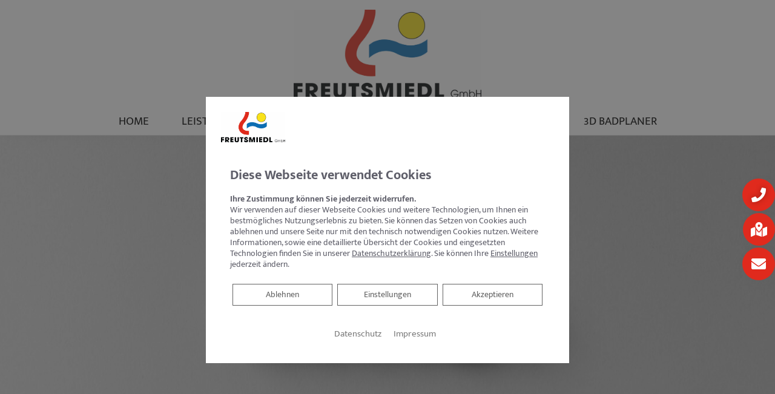

--- FILE ---
content_type: text/html; charset=UTF-8
request_url: https://haustechnik-freutsmiedl.de/jobs-shk/
body_size: 73884
content:
<!DOCTYPE html>
<html lang="de">
<!--base header-->
<head>
    <meta charset="UTF-8">
    <meta name="viewport" content="width=device-width, initial-scale=1, shrink-to-fit=no">
    <meta name="mobile-web-app-capable" content="yes">
    <meta name="apple-mobile-web-app-capable" content="yes">

	<link rel="preload" as="font" href="/wp-content/themes/platzhirsch-medium-parent/assets/fonts/Poppins/poppins-v15-latin-regular.woff2" type="font/woff2" crossorigin="anonymous">
	<link rel="preload" as="font" href="/wp-content/themes/platzhirsch-medium-parent/assets/fonts/Poppins/poppins-v15-latin-regular.woff" type="font/woff" crossorigin="anonymous">
	<script>/*! jQuery v3.5.1 | (c) JS Foundation and other contributors | jquery.org/license */
    !function(e,t){"use strict";"object"==typeof module&&"object"==typeof module.exports?module.exports=e.document?t(e,!0):function(e){if(!e.document)throw new Error("jQuery requires a window with a document");return t(e)}:t(e)}("undefined"!=typeof window?window:this,function(C,e){"use strict";var t=[],r=Object.getPrototypeOf,s=t.slice,g=t.flat?function(e){return t.flat.call(e)}:function(e){return t.concat.apply([],e)},u=t.push,i=t.indexOf,n={},o=n.toString,v=n.hasOwnProperty,a=v.toString,l=a.call(Object),y={},m=function(e){return"function"==typeof e&&"number"!=typeof e.nodeType},x=function(e){return null!=e&&e===e.window},E=C.document,c={type:!0,src:!0,nonce:!0,noModule:!0};function b(e,t,n){var r,i,o=(n=n||E).createElement("script");if(o.text=e,t)for(r in c)(i=t[r]||t.getAttribute&&t.getAttribute(r))&&o.setAttribute(r,i);n.head.appendChild(o).parentNode.removeChild(o)}function w(e){return null==e?e+"":"object"==typeof e||"function"==typeof e?n[o.call(e)]||"object":typeof e}var f="3.5.1",S=function(e,t){return new S.fn.init(e,t)};function p(e){var t=!!e&&"length"in e&&e.length,n=w(e);return!m(e)&&!x(e)&&("array"===n||0===t||"number"==typeof t&&0<t&&t-1 in e)}S.fn=S.prototype={jquery:f,constructor:S,length:0,toArray:function(){return s.call(this)},get:function(e){return null==e?s.call(this):e<0?this[e+this.length]:this[e]},pushStack:function(e){var t=S.merge(this.constructor(),e);return t.prevObject=this,t},each:function(e){return S.each(this,e)},map:function(n){return this.pushStack(S.map(this,function(e,t){return n.call(e,t,e)}))},slice:function(){return this.pushStack(s.apply(this,arguments))},first:function(){return this.eq(0)},last:function(){return this.eq(-1)},even:function(){return this.pushStack(S.grep(this,function(e,t){return(t+1)%2}))},odd:function(){return this.pushStack(S.grep(this,function(e,t){return t%2}))},eq:function(e){var t=this.length,n=+e+(e<0?t:0);return this.pushStack(0<=n&&n<t?[this[n]]:[])},end:function(){return this.prevObject||this.constructor()},push:u,sort:t.sort,splice:t.splice},S.extend=S.fn.extend=function(){var e,t,n,r,i,o,a=arguments[0]||{},s=1,u=arguments.length,l=!1;for("boolean"==typeof a&&(l=a,a=arguments[s]||{},s++),"object"==typeof a||m(a)||(a={}),s===u&&(a=this,s--);s<u;s++)if(null!=(e=arguments[s]))for(t in e)r=e[t],"__proto__"!==t&&a!==r&&(l&&r&&(S.isPlainObject(r)||(i=Array.isArray(r)))?(n=a[t],o=i&&!Array.isArray(n)?[]:i||S.isPlainObject(n)?n:{},i=!1,a[t]=S.extend(l,o,r)):void 0!==r&&(a[t]=r));return a},S.extend({expando:"jQuery"+(f+Math.random()).replace(/\D/g,""),isReady:!0,error:function(e){throw new Error(e)},noop:function(){},isPlainObject:function(e){var t,n;return!(!e||"[object Object]"!==o.call(e))&&(!(t=r(e))||"function"==typeof(n=v.call(t,"constructor")&&t.constructor)&&a.call(n)===l)},isEmptyObject:function(e){var t;for(t in e)return!1;return!0},globalEval:function(e,t,n){b(e,{nonce:t&&t.nonce},n)},each:function(e,t){var n,r=0;if(p(e)){for(n=e.length;r<n;r++)if(!1===t.call(e[r],r,e[r]))break}else for(r in e)if(!1===t.call(e[r],r,e[r]))break;return e},makeArray:function(e,t){var n=t||[];return null!=e&&(p(Object(e))?S.merge(n,"string"==typeof e?[e]:e):u.call(n,e)),n},inArray:function(e,t,n){return null==t?-1:i.call(t,e,n)},merge:function(e,t){for(var n=+t.length,r=0,i=e.length;r<n;r++)e[i++]=t[r];return e.length=i,e},grep:function(e,t,n){for(var r=[],i=0,o=e.length,a=!n;i<o;i++)!t(e[i],i)!==a&&r.push(e[i]);return r},map:function(e,t,n){var r,i,o=0,a=[];if(p(e))for(r=e.length;o<r;o++)null!=(i=t(e[o],o,n))&&a.push(i);else for(o in e)null!=(i=t(e[o],o,n))&&a.push(i);return g(a)},guid:1,support:y}),"function"==typeof Symbol&&(S.fn[Symbol.iterator]=t[Symbol.iterator]),S.each("Boolean Number String Function Array Date RegExp Object Error Symbol".split(" "),function(e,t){n["[object "+t+"]"]=t.toLowerCase()});var d=function(n){var e,d,b,o,i,h,f,g,w,u,l,T,C,a,E,v,s,c,y,S="sizzle"+1*new Date,p=n.document,k=0,r=0,m=ue(),x=ue(),A=ue(),N=ue(),D=function(e,t){return e===t&&(l=!0),0},j={}.hasOwnProperty,t=[],q=t.pop,L=t.push,H=t.push,O=t.slice,P=function(e,t){for(var n=0,r=e.length;n<r;n++)if(e[n]===t)return n;return-1},R="checked|selected|async|autofocus|autoplay|controls|defer|disabled|hidden|ismap|loop|multiple|open|readonly|required|scoped",M="[\\x20\\t\\r\\n\\f]",I="(?:\\\\[\\da-fA-F]{1,6}"+M+"?|\\\\[^\\r\\n\\f]|[\\w-]|[^\0-\\x7f])+",W="\\["+M+"*("+I+")(?:"+M+"*([*^$|!~]?=)"+M+"*(?:'((?:\\\\.|[^\\\\'])*)'|\"((?:\\\\.|[^\\\\\"])*)\"|("+I+"))|)"+M+"*\\]",F=":("+I+")(?:\\((('((?:\\\\.|[^\\\\'])*)'|\"((?:\\\\.|[^\\\\\"])*)\")|((?:\\\\.|[^\\\\()[\\]]|"+W+")*)|.*)\\)|)",B=new RegExp(M+"+","g"),$=new RegExp("^"+M+"+|((?:^|[^\\\\])(?:\\\\.)*)"+M+"+$","g"),_=new RegExp("^"+M+"*,"+M+"*"),z=new RegExp("^"+M+"*([>+~]|"+M+")"+M+"*"),U=new RegExp(M+"|>"),X=new RegExp(F),V=new RegExp("^"+I+"$"),G={ID:new RegExp("^#("+I+")"),CLASS:new RegExp("^\\.("+I+")"),TAG:new RegExp("^("+I+"|[*])"),ATTR:new RegExp("^"+W),PSEUDO:new RegExp("^"+F),CHILD:new RegExp("^:(only|first|last|nth|nth-last)-(child|of-type)(?:\\("+M+"*(even|odd|(([+-]|)(\\d*)n|)"+M+"*(?:([+-]|)"+M+"*(\\d+)|))"+M+"*\\)|)","i"),bool:new RegExp("^(?:"+R+")$","i"),needsContext:new RegExp("^"+M+"*[>+~]|:(even|odd|eq|gt|lt|nth|first|last)(?:\\("+M+"*((?:-\\d)?\\d*)"+M+"*\\)|)(?=[^-]|$)","i")},Y=/HTML$/i,Q=/^(?:input|select|textarea|button)$/i,J=/^h\d$/i,K=/^[^{]+\{\s*\[native \w/,Z=/^(?:#([\w-]+)|(\w+)|\.([\w-]+))$/,ee=/[+~]/,te=new RegExp("\\\\[\\da-fA-F]{1,6}"+M+"?|\\\\([^\\r\\n\\f])","g"),ne=function(e,t){var n="0x"+e.slice(1)-65536;return t||(n<0?String.fromCharCode(n+65536):String.fromCharCode(n>>10|55296,1023&n|56320))},re=/([\0-\x1f\x7f]|^-?\d)|^-$|[^\0-\x1f\x7f-\uFFFF\w-]/g,ie=function(e,t){return t?"\0"===e?"\ufffd":e.slice(0,-1)+"\\"+e.charCodeAt(e.length-1).toString(16)+" ":"\\"+e},oe=function(){T()},ae=be(function(e){return!0===e.disabled&&"fieldset"===e.nodeName.toLowerCase()},{dir:"parentNode",next:"legend"});try{H.apply(t=O.call(p.childNodes),p.childNodes),t[p.childNodes.length].nodeType}catch(e){H={apply:t.length?function(e,t){L.apply(e,O.call(t))}:function(e,t){var n=e.length,r=0;while(e[n++]=t[r++]);e.length=n-1}}}function se(t,e,n,r){var i,o,a,s,u,l,c,f=e&&e.ownerDocument,p=e?e.nodeType:9;if(n=n||[],"string"!=typeof t||!t||1!==p&&9!==p&&11!==p)return n;if(!r&&(T(e),e=e||C,E)){if(11!==p&&(u=Z.exec(t)))if(i=u[1]){if(9===p){if(!(a=e.getElementById(i)))return n;if(a.id===i)return n.push(a),n}else if(f&&(a=f.getElementById(i))&&y(e,a)&&a.id===i)return n.push(a),n}else{if(u[2])return H.apply(n,e.getElementsByTagName(t)),n;if((i=u[3])&&d.getElementsByClassName&&e.getElementsByClassName)return H.apply(n,e.getElementsByClassName(i)),n}if(d.qsa&&!N[t+" "]&&(!v||!v.test(t))&&(1!==p||"object"!==e.nodeName.toLowerCase())){if(c=t,f=e,1===p&&(U.test(t)||z.test(t))){(f=ee.test(t)&&ye(e.parentNode)||e)===e&&d.scope||((s=e.getAttribute("id"))?s=s.replace(re,ie):e.setAttribute("id",s=S)),o=(l=h(t)).length;while(o--)l[o]=(s?"#"+s:":scope")+" "+xe(l[o]);c=l.join(",")}try{return H.apply(n,f.querySelectorAll(c)),n}catch(e){N(t,!0)}finally{s===S&&e.removeAttribute("id")}}}return g(t.replace($,"$1"),e,n,r)}function ue(){var r=[];return function e(t,n){return r.push(t+" ")>b.cacheLength&&delete e[r.shift()],e[t+" "]=n}}function le(e){return e[S]=!0,e}function ce(e){var t=C.createElement("fieldset");try{return!!e(t)}catch(e){return!1}finally{t.parentNode&&t.parentNode.removeChild(t),t=null}}function fe(e,t){var n=e.split("|"),r=n.length;while(r--)b.attrHandle[n[r]]=t}function pe(e,t){var n=t&&e,r=n&&1===e.nodeType&&1===t.nodeType&&e.sourceIndex-t.sourceIndex;if(r)return r;if(n)while(n=n.nextSibling)if(n===t)return-1;return e?1:-1}function de(t){return function(e){return"input"===e.nodeName.toLowerCase()&&e.type===t}}function he(n){return function(e){var t=e.nodeName.toLowerCase();return("input"===t||"button"===t)&&e.type===n}}function ge(t){return function(e){return"form"in e?e.parentNode&&!1===e.disabled?"label"in e?"label"in e.parentNode?e.parentNode.disabled===t:e.disabled===t:e.isDisabled===t||e.isDisabled!==!t&&ae(e)===t:e.disabled===t:"label"in e&&e.disabled===t}}function ve(a){return le(function(o){return o=+o,le(function(e,t){var n,r=a([],e.length,o),i=r.length;while(i--)e[n=r[i]]&&(e[n]=!(t[n]=e[n]))})})}function ye(e){return e&&"undefined"!=typeof e.getElementsByTagName&&e}for(e in d=se.support={},i=se.isXML=function(e){var t=e.namespaceURI,n=(e.ownerDocument||e).documentElement;return!Y.test(t||n&&n.nodeName||"HTML")},T=se.setDocument=function(e){var t,n,r=e?e.ownerDocument||e:p;return r!=C&&9===r.nodeType&&r.documentElement&&(a=(C=r).documentElement,E=!i(C),p!=C&&(n=C.defaultView)&&n.top!==n&&(n.addEventListener?n.addEventListener("unload",oe,!1):n.attachEvent&&n.attachEvent("onunload",oe)),d.scope=ce(function(e){return a.appendChild(e).appendChild(C.createElement("div")),"undefined"!=typeof e.querySelectorAll&&!e.querySelectorAll(":scope fieldset div").length}),d.attributes=ce(function(e){return e.className="i",!e.getAttribute("className")}),d.getElementsByTagName=ce(function(e){return e.appendChild(C.createComment("")),!e.getElementsByTagName("*").length}),d.getElementsByClassName=K.test(C.getElementsByClassName),d.getById=ce(function(e){return a.appendChild(e).id=S,!C.getElementsByName||!C.getElementsByName(S).length}),d.getById?(b.filter.ID=function(e){var t=e.replace(te,ne);return function(e){return e.getAttribute("id")===t}},b.find.ID=function(e,t){if("undefined"!=typeof t.getElementById&&E){var n=t.getElementById(e);return n?[n]:[]}}):(b.filter.ID=function(e){var n=e.replace(te,ne);return function(e){var t="undefined"!=typeof e.getAttributeNode&&e.getAttributeNode("id");return t&&t.value===n}},b.find.ID=function(e,t){if("undefined"!=typeof t.getElementById&&E){var n,r,i,o=t.getElementById(e);if(o){if((n=o.getAttributeNode("id"))&&n.value===e)return[o];i=t.getElementsByName(e),r=0;while(o=i[r++])if((n=o.getAttributeNode("id"))&&n.value===e)return[o]}return[]}}),b.find.TAG=d.getElementsByTagName?function(e,t){return"undefined"!=typeof t.getElementsByTagName?t.getElementsByTagName(e):d.qsa?t.querySelectorAll(e):void 0}:function(e,t){var n,r=[],i=0,o=t.getElementsByTagName(e);if("*"===e){while(n=o[i++])1===n.nodeType&&r.push(n);return r}return o},b.find.CLASS=d.getElementsByClassName&&function(e,t){if("undefined"!=typeof t.getElementsByClassName&&E)return t.getElementsByClassName(e)},s=[],v=[],(d.qsa=K.test(C.querySelectorAll))&&(ce(function(e){var t;a.appendChild(e).innerHTML="<a id='"+S+"'></a><select id='"+S+"-\r\\' msallowcapture=''><option selected=''></option></select>",e.querySelectorAll("[msallowcapture^='']").length&&v.push("[*^$]="+M+"*(?:''|\"\")"),e.querySelectorAll("[selected]").length||v.push("\\["+M+"*(?:value|"+R+")"),e.querySelectorAll("[id~="+S+"-]").length||v.push("~="),(t=C.createElement("input")).setAttribute("name",""),e.appendChild(t),e.querySelectorAll("[name='']").length||v.push("\\["+M+"*name"+M+"*="+M+"*(?:''|\"\")"),e.querySelectorAll(":checked").length||v.push(":checked"),e.querySelectorAll("a#"+S+"+*").length||v.push(".#.+[+~]"),e.querySelectorAll("\\\f"),v.push("[\\r\\n\\f]")}),ce(function(e){e.innerHTML="<a href='' disabled='disabled'></a><select disabled='disabled'><option/></select>";var t=C.createElement("input");t.setAttribute("type","hidden"),e.appendChild(t).setAttribute("name","D"),e.querySelectorAll("[name=d]").length&&v.push("name"+M+"*[*^$|!~]?="),2!==e.querySelectorAll(":enabled").length&&v.push(":enabled",":disabled"),a.appendChild(e).disabled=!0,2!==e.querySelectorAll(":disabled").length&&v.push(":enabled",":disabled"),e.querySelectorAll("*,:x"),v.push(",.*:")})),(d.matchesSelector=K.test(c=a.matches||a.webkitMatchesSelector||a.mozMatchesSelector||a.oMatchesSelector||a.msMatchesSelector))&&ce(function(e){d.disconnectedMatch=c.call(e,"*"),c.call(e,"[s!='']:x"),s.push("!=",F)}),v=v.length&&new RegExp(v.join("|")),s=s.length&&new RegExp(s.join("|")),t=K.test(a.compareDocumentPosition),y=t||K.test(a.contains)?function(e,t){var n=9===e.nodeType?e.documentElement:e,r=t&&t.parentNode;return e===r||!(!r||1!==r.nodeType||!(n.contains?n.contains(r):e.compareDocumentPosition&&16&e.compareDocumentPosition(r)))}:function(e,t){if(t)while(t=t.parentNode)if(t===e)return!0;return!1},D=t?function(e,t){if(e===t)return l=!0,0;var n=!e.compareDocumentPosition-!t.compareDocumentPosition;return n||(1&(n=(e.ownerDocument||e)==(t.ownerDocument||t)?e.compareDocumentPosition(t):1)||!d.sortDetached&&t.compareDocumentPosition(e)===n?e==C||e.ownerDocument==p&&y(p,e)?-1:t==C||t.ownerDocument==p&&y(p,t)?1:u?P(u,e)-P(u,t):0:4&n?-1:1)}:function(e,t){if(e===t)return l=!0,0;var n,r=0,i=e.parentNode,o=t.parentNode,a=[e],s=[t];if(!i||!o)return e==C?-1:t==C?1:i?-1:o?1:u?P(u,e)-P(u,t):0;if(i===o)return pe(e,t);n=e;while(n=n.parentNode)a.unshift(n);n=t;while(n=n.parentNode)s.unshift(n);while(a[r]===s[r])r++;return r?pe(a[r],s[r]):a[r]==p?-1:s[r]==p?1:0}),C},se.matches=function(e,t){return se(e,null,null,t)},se.matchesSelector=function(e,t){if(T(e),d.matchesSelector&&E&&!N[t+" "]&&(!s||!s.test(t))&&(!v||!v.test(t)))try{var n=c.call(e,t);if(n||d.disconnectedMatch||e.document&&11!==e.document.nodeType)return n}catch(e){N(t,!0)}return 0<se(t,C,null,[e]).length},se.contains=function(e,t){return(e.ownerDocument||e)!=C&&T(e),y(e,t)},se.attr=function(e,t){(e.ownerDocument||e)!=C&&T(e);var n=b.attrHandle[t.toLowerCase()],r=n&&j.call(b.attrHandle,t.toLowerCase())?n(e,t,!E):void 0;return void 0!==r?r:d.attributes||!E?e.getAttribute(t):(r=e.getAttributeNode(t))&&r.specified?r.value:null},se.escape=function(e){return(e+"").replace(re,ie)},se.error=function(e){throw new Error("Syntax error, unrecognized expression: "+e)},se.uniqueSort=function(e){var t,n=[],r=0,i=0;if(l=!d.detectDuplicates,u=!d.sortStable&&e.slice(0),e.sort(D),l){while(t=e[i++])t===e[i]&&(r=n.push(i));while(r--)e.splice(n[r],1)}return u=null,e},o=se.getText=function(e){var t,n="",r=0,i=e.nodeType;if(i){if(1===i||9===i||11===i){if("string"==typeof e.textContent)return e.textContent;for(e=e.firstChild;e;e=e.nextSibling)n+=o(e)}else if(3===i||4===i)return e.nodeValue}else while(t=e[r++])n+=o(t);return n},(b=se.selectors={cacheLength:50,createPseudo:le,match:G,attrHandle:{},find:{},relative:{">":{dir:"parentNode",first:!0}," ":{dir:"parentNode"},"+":{dir:"previousSibling",first:!0},"~":{dir:"previousSibling"}},preFilter:{ATTR:function(e){return e[1]=e[1].replace(te,ne),e[3]=(e[3]||e[4]||e[5]||"").replace(te,ne),"~="===e[2]&&(e[3]=" "+e[3]+" "),e.slice(0,4)},CHILD:function(e){return e[1]=e[1].toLowerCase(),"nth"===e[1].slice(0,3)?(e[3]||se.error(e[0]),e[4]=+(e[4]?e[5]+(e[6]||1):2*("even"===e[3]||"odd"===e[3])),e[5]=+(e[7]+e[8]||"odd"===e[3])):e[3]&&se.error(e[0]),e},PSEUDO:function(e){var t,n=!e[6]&&e[2];return G.CHILD.test(e[0])?null:(e[3]?e[2]=e[4]||e[5]||"":n&&X.test(n)&&(t=h(n,!0))&&(t=n.indexOf(")",n.length-t)-n.length)&&(e[0]=e[0].slice(0,t),e[2]=n.slice(0,t)),e.slice(0,3))}},filter:{TAG:function(e){var t=e.replace(te,ne).toLowerCase();return"*"===e?function(){return!0}:function(e){return e.nodeName&&e.nodeName.toLowerCase()===t}},CLASS:function(e){var t=m[e+" "];return t||(t=new RegExp("(^|"+M+")"+e+"("+M+"|$)"))&&m(e,function(e){return t.test("string"==typeof e.className&&e.className||"undefined"!=typeof e.getAttribute&&e.getAttribute("class")||"")})},ATTR:function(n,r,i){return function(e){var t=se.attr(e,n);return null==t?"!="===r:!r||(t+="","="===r?t===i:"!="===r?t!==i:"^="===r?i&&0===t.indexOf(i):"*="===r?i&&-1<t.indexOf(i):"$="===r?i&&t.slice(-i.length)===i:"~="===r?-1<(" "+t.replace(B," ")+" ").indexOf(i):"|="===r&&(t===i||t.slice(0,i.length+1)===i+"-"))}},CHILD:function(h,e,t,g,v){var y="nth"!==h.slice(0,3),m="last"!==h.slice(-4),x="of-type"===e;return 1===g&&0===v?function(e){return!!e.parentNode}:function(e,t,n){var r,i,o,a,s,u,l=y!==m?"nextSibling":"previousSibling",c=e.parentNode,f=x&&e.nodeName.toLowerCase(),p=!n&&!x,d=!1;if(c){if(y){while(l){a=e;while(a=a[l])if(x?a.nodeName.toLowerCase()===f:1===a.nodeType)return!1;u=l="only"===h&&!u&&"nextSibling"}return!0}if(u=[m?c.firstChild:c.lastChild],m&&p){d=(s=(r=(i=(o=(a=c)[S]||(a[S]={}))[a.uniqueID]||(o[a.uniqueID]={}))[h]||[])[0]===k&&r[1])&&r[2],a=s&&c.childNodes[s];while(a=++s&&a&&a[l]||(d=s=0)||u.pop())if(1===a.nodeType&&++d&&a===e){i[h]=[k,s,d];break}}else if(p&&(d=s=(r=(i=(o=(a=e)[S]||(a[S]={}))[a.uniqueID]||(o[a.uniqueID]={}))[h]||[])[0]===k&&r[1]),!1===d)while(a=++s&&a&&a[l]||(d=s=0)||u.pop())if((x?a.nodeName.toLowerCase()===f:1===a.nodeType)&&++d&&(p&&((i=(o=a[S]||(a[S]={}))[a.uniqueID]||(o[a.uniqueID]={}))[h]=[k,d]),a===e))break;return(d-=v)===g||d%g==0&&0<=d/g}}},PSEUDO:function(e,o){var t,a=b.pseudos[e]||b.setFilters[e.toLowerCase()]||se.error("unsupported pseudo: "+e);return a[S]?a(o):1<a.length?(t=[e,e,"",o],b.setFilters.hasOwnProperty(e.toLowerCase())?le(function(e,t){var n,r=a(e,o),i=r.length;while(i--)e[n=P(e,r[i])]=!(t[n]=r[i])}):function(e){return a(e,0,t)}):a}},pseudos:{not:le(function(e){var r=[],i=[],s=f(e.replace($,"$1"));return s[S]?le(function(e,t,n,r){var i,o=s(e,null,r,[]),a=e.length;while(a--)(i=o[a])&&(e[a]=!(t[a]=i))}):function(e,t,n){return r[0]=e,s(r,null,n,i),r[0]=null,!i.pop()}}),has:le(function(t){return function(e){return 0<se(t,e).length}}),contains:le(function(t){return t=t.replace(te,ne),function(e){return-1<(e.textContent||o(e)).indexOf(t)}}),lang:le(function(n){return V.test(n||"")||se.error("unsupported lang: "+n),n=n.replace(te,ne).toLowerCase(),function(e){var t;do{if(t=E?e.lang:e.getAttribute("xml:lang")||e.getAttribute("lang"))return(t=t.toLowerCase())===n||0===t.indexOf(n+"-")}while((e=e.parentNode)&&1===e.nodeType);return!1}}),target:function(e){var t=n.location&&n.location.hash;return t&&t.slice(1)===e.id},root:function(e){return e===a},focus:function(e){return e===C.activeElement&&(!C.hasFocus||C.hasFocus())&&!!(e.type||e.href||~e.tabIndex)},enabled:ge(!1),disabled:ge(!0),checked:function(e){var t=e.nodeName.toLowerCase();return"input"===t&&!!e.checked||"option"===t&&!!e.selected},selected:function(e){return e.parentNode&&e.parentNode.selectedIndex,!0===e.selected},empty:function(e){for(e=e.firstChild;e;e=e.nextSibling)if(e.nodeType<6)return!1;return!0},parent:function(e){return!b.pseudos.empty(e)},header:function(e){return J.test(e.nodeName)},input:function(e){return Q.test(e.nodeName)},button:function(e){var t=e.nodeName.toLowerCase();return"input"===t&&"button"===e.type||"button"===t},text:function(e){var t;return"input"===e.nodeName.toLowerCase()&&"text"===e.type&&(null==(t=e.getAttribute("type"))||"text"===t.toLowerCase())},first:ve(function(){return[0]}),last:ve(function(e,t){return[t-1]}),eq:ve(function(e,t,n){return[n<0?n+t:n]}),even:ve(function(e,t){for(var n=0;n<t;n+=2)e.push(n);return e}),odd:ve(function(e,t){for(var n=1;n<t;n+=2)e.push(n);return e}),lt:ve(function(e,t,n){for(var r=n<0?n+t:t<n?t:n;0<=--r;)e.push(r);return e}),gt:ve(function(e,t,n){for(var r=n<0?n+t:n;++r<t;)e.push(r);return e})}}).pseudos.nth=b.pseudos.eq,{radio:!0,checkbox:!0,file:!0,password:!0,image:!0})b.pseudos[e]=de(e);for(e in{submit:!0,reset:!0})b.pseudos[e]=he(e);function me(){}function xe(e){for(var t=0,n=e.length,r="";t<n;t++)r+=e[t].value;return r}function be(s,e,t){var u=e.dir,l=e.next,c=l||u,f=t&&"parentNode"===c,p=r++;return e.first?function(e,t,n){while(e=e[u])if(1===e.nodeType||f)return s(e,t,n);return!1}:function(e,t,n){var r,i,o,a=[k,p];if(n){while(e=e[u])if((1===e.nodeType||f)&&s(e,t,n))return!0}else while(e=e[u])if(1===e.nodeType||f)if(i=(o=e[S]||(e[S]={}))[e.uniqueID]||(o[e.uniqueID]={}),l&&l===e.nodeName.toLowerCase())e=e[u]||e;else{if((r=i[c])&&r[0]===k&&r[1]===p)return a[2]=r[2];if((i[c]=a)[2]=s(e,t,n))return!0}return!1}}function we(i){return 1<i.length?function(e,t,n){var r=i.length;while(r--)if(!i[r](e,t,n))return!1;return!0}:i[0]}function Te(e,t,n,r,i){for(var o,a=[],s=0,u=e.length,l=null!=t;s<u;s++)(o=e[s])&&(n&&!n(o,r,i)||(a.push(o),l&&t.push(s)));return a}function Ce(d,h,g,v,y,e){return v&&!v[S]&&(v=Ce(v)),y&&!y[S]&&(y=Ce(y,e)),le(function(e,t,n,r){var i,o,a,s=[],u=[],l=t.length,c=e||function(e,t,n){for(var r=0,i=t.length;r<i;r++)se(e,t[r],n);return n}(h||"*",n.nodeType?[n]:n,[]),f=!d||!e&&h?c:Te(c,s,d,n,r),p=g?y||(e?d:l||v)?[]:t:f;if(g&&g(f,p,n,r),v){i=Te(p,u),v(i,[],n,r),o=i.length;while(o--)(a=i[o])&&(p[u[o]]=!(f[u[o]]=a))}if(e){if(y||d){if(y){i=[],o=p.length;while(o--)(a=p[o])&&i.push(f[o]=a);y(null,p=[],i,r)}o=p.length;while(o--)(a=p[o])&&-1<(i=y?P(e,a):s[o])&&(e[i]=!(t[i]=a))}}else p=Te(p===t?p.splice(l,p.length):p),y?y(null,t,p,r):H.apply(t,p)})}function Ee(e){for(var i,t,n,r=e.length,o=b.relative[e[0].type],a=o||b.relative[" "],s=o?1:0,u=be(function(e){return e===i},a,!0),l=be(function(e){return-1<P(i,e)},a,!0),c=[function(e,t,n){var r=!o&&(n||t!==w)||((i=t).nodeType?u(e,t,n):l(e,t,n));return i=null,r}];s<r;s++)if(t=b.relative[e[s].type])c=[be(we(c),t)];else{if((t=b.filter[e[s].type].apply(null,e[s].matches))[S]){for(n=++s;n<r;n++)if(b.relative[e[n].type])break;return Ce(1<s&&we(c),1<s&&xe(e.slice(0,s-1).concat({value:" "===e[s-2].type?"*":""})).replace($,"$1"),t,s<n&&Ee(e.slice(s,n)),n<r&&Ee(e=e.slice(n)),n<r&&xe(e))}c.push(t)}return we(c)}return me.prototype=b.filters=b.pseudos,b.setFilters=new me,h=se.tokenize=function(e,t){var n,r,i,o,a,s,u,l=x[e+" "];if(l)return t?0:l.slice(0);a=e,s=[],u=b.preFilter;while(a){for(o in n&&!(r=_.exec(a))||(r&&(a=a.slice(r[0].length)||a),s.push(i=[])),n=!1,(r=z.exec(a))&&(n=r.shift(),i.push({value:n,type:r[0].replace($," ")}),a=a.slice(n.length)),b.filter)!(r=G[o].exec(a))||u[o]&&!(r=u[o](r))||(n=r.shift(),i.push({value:n,type:o,matches:r}),a=a.slice(n.length));if(!n)break}return t?a.length:a?se.error(e):x(e,s).slice(0)},f=se.compile=function(e,t){var n,v,y,m,x,r,i=[],o=[],a=A[e+" "];if(!a){t||(t=h(e)),n=t.length;while(n--)(a=Ee(t[n]))[S]?i.push(a):o.push(a);(a=A(e,(v=o,m=0<(y=i).length,x=0<v.length,r=function(e,t,n,r,i){var o,a,s,u=0,l="0",c=e&&[],f=[],p=w,d=e||x&&b.find.TAG("*",i),h=k+=null==p?1:Math.random()||.1,g=d.length;for(i&&(w=t==C||t||i);l!==g&&null!=(o=d[l]);l++){if(x&&o){a=0,t||o.ownerDocument==C||(T(o),n=!E);while(s=v[a++])if(s(o,t||C,n)){r.push(o);break}i&&(k=h)}m&&((o=!s&&o)&&u--,e&&c.push(o))}if(u+=l,m&&l!==u){a=0;while(s=y[a++])s(c,f,t,n);if(e){if(0<u)while(l--)c[l]||f[l]||(f[l]=q.call(r));f=Te(f)}H.apply(r,f),i&&!e&&0<f.length&&1<u+y.length&&se.uniqueSort(r)}return i&&(k=h,w=p),c},m?le(r):r))).selector=e}return a},g=se.select=function(e,t,n,r){var i,o,a,s,u,l="function"==typeof e&&e,c=!r&&h(e=l.selector||e);if(n=n||[],1===c.length){if(2<(o=c[0]=c[0].slice(0)).length&&"ID"===(a=o[0]).type&&9===t.nodeType&&E&&b.relative[o[1].type]){if(!(t=(b.find.ID(a.matches[0].replace(te,ne),t)||[])[0]))return n;l&&(t=t.parentNode),e=e.slice(o.shift().value.length)}i=G.needsContext.test(e)?0:o.length;while(i--){if(a=o[i],b.relative[s=a.type])break;if((u=b.find[s])&&(r=u(a.matches[0].replace(te,ne),ee.test(o[0].type)&&ye(t.parentNode)||t))){if(o.splice(i,1),!(e=r.length&&xe(o)))return H.apply(n,r),n;break}}}return(l||f(e,c))(r,t,!E,n,!t||ee.test(e)&&ye(t.parentNode)||t),n},d.sortStable=S.split("").sort(D).join("")===S,d.detectDuplicates=!!l,T(),d.sortDetached=ce(function(e){return 1&e.compareDocumentPosition(C.createElement("fieldset"))}),ce(function(e){return e.innerHTML="<a href='#'></a>","#"===e.firstChild.getAttribute("href")})||fe("type|href|height|width",function(e,t,n){if(!n)return e.getAttribute(t,"type"===t.toLowerCase()?1:2)}),d.attributes&&ce(function(e){return e.innerHTML="<input/>",e.firstChild.setAttribute("value",""),""===e.firstChild.getAttribute("value")})||fe("value",function(e,t,n){if(!n&&"input"===e.nodeName.toLowerCase())return e.defaultValue}),ce(function(e){return null==e.getAttribute("disabled")})||fe(R,function(e,t,n){var r;if(!n)return!0===e[t]?t.toLowerCase():(r=e.getAttributeNode(t))&&r.specified?r.value:null}),se}(C);S.find=d,S.expr=d.selectors,S.expr[":"]=S.expr.pseudos,S.uniqueSort=S.unique=d.uniqueSort,S.text=d.getText,S.isXMLDoc=d.isXML,S.contains=d.contains,S.escapeSelector=d.escape;var h=function(e,t,n){var r=[],i=void 0!==n;while((e=e[t])&&9!==e.nodeType)if(1===e.nodeType){if(i&&S(e).is(n))break;r.push(e)}return r},T=function(e,t){for(var n=[];e;e=e.nextSibling)1===e.nodeType&&e!==t&&n.push(e);return n},k=S.expr.match.needsContext;function A(e,t){return e.nodeName&&e.nodeName.toLowerCase()===t.toLowerCase()}var N=/^<([a-z][^\/\0>:\x20\t\r\n\f]*)[\x20\t\r\n\f]*\/?>(?:<\/\1>|)$/i;function D(e,n,r){return m(n)?S.grep(e,function(e,t){return!!n.call(e,t,e)!==r}):n.nodeType?S.grep(e,function(e){return e===n!==r}):"string"!=typeof n?S.grep(e,function(e){return-1<i.call(n,e)!==r}):S.filter(n,e,r)}S.filter=function(e,t,n){var r=t[0];return n&&(e=":not("+e+")"),1===t.length&&1===r.nodeType?S.find.matchesSelector(r,e)?[r]:[]:S.find.matches(e,S.grep(t,function(e){return 1===e.nodeType}))},S.fn.extend({find:function(e){var t,n,r=this.length,i=this;if("string"!=typeof e)return this.pushStack(S(e).filter(function(){for(t=0;t<r;t++)if(S.contains(i[t],this))return!0}));for(n=this.pushStack([]),t=0;t<r;t++)S.find(e,i[t],n);return 1<r?S.uniqueSort(n):n},filter:function(e){return this.pushStack(D(this,e||[],!1))},not:function(e){return this.pushStack(D(this,e||[],!0))},is:function(e){return!!D(this,"string"==typeof e&&k.test(e)?S(e):e||[],!1).length}});var j,q=/^(?:\s*(<[\w\W]+>)[^>]*|#([\w-]+))$/;(S.fn.init=function(e,t,n){var r,i;if(!e)return this;if(n=n||j,"string"==typeof e){if(!(r="<"===e[0]&&">"===e[e.length-1]&&3<=e.length?[null,e,null]:q.exec(e))||!r[1]&&t)return!t||t.jquery?(t||n).find(e):this.constructor(t).find(e);if(r[1]){if(t=t instanceof S?t[0]:t,S.merge(this,S.parseHTML(r[1],t&&t.nodeType?t.ownerDocument||t:E,!0)),N.test(r[1])&&S.isPlainObject(t))for(r in t)m(this[r])?this[r](t[r]):this.attr(r,t[r]);return this}return(i=E.getElementById(r[2]))&&(this[0]=i,this.length=1),this}return e.nodeType?(this[0]=e,this.length=1,this):m(e)?void 0!==n.ready?n.ready(e):e(S):S.makeArray(e,this)}).prototype=S.fn,j=S(E);var L=/^(?:parents|prev(?:Until|All))/,H={children:!0,contents:!0,next:!0,prev:!0};function O(e,t){while((e=e[t])&&1!==e.nodeType);return e}S.fn.extend({has:function(e){var t=S(e,this),n=t.length;return this.filter(function(){for(var e=0;e<n;e++)if(S.contains(this,t[e]))return!0})},closest:function(e,t){var n,r=0,i=this.length,o=[],a="string"!=typeof e&&S(e);if(!k.test(e))for(;r<i;r++)for(n=this[r];n&&n!==t;n=n.parentNode)if(n.nodeType<11&&(a?-1<a.index(n):1===n.nodeType&&S.find.matchesSelector(n,e))){o.push(n);break}return this.pushStack(1<o.length?S.uniqueSort(o):o)},index:function(e){return e?"string"==typeof e?i.call(S(e),this[0]):i.call(this,e.jquery?e[0]:e):this[0]&&this[0].parentNode?this.first().prevAll().length:-1},add:function(e,t){return this.pushStack(S.uniqueSort(S.merge(this.get(),S(e,t))))},addBack:function(e){return this.add(null==e?this.prevObject:this.prevObject.filter(e))}}),S.each({parent:function(e){var t=e.parentNode;return t&&11!==t.nodeType?t:null},parents:function(e){return h(e,"parentNode")},parentsUntil:function(e,t,n){return h(e,"parentNode",n)},next:function(e){return O(e,"nextSibling")},prev:function(e){return O(e,"previousSibling")},nextAll:function(e){return h(e,"nextSibling")},prevAll:function(e){return h(e,"previousSibling")},nextUntil:function(e,t,n){return h(e,"nextSibling",n)},prevUntil:function(e,t,n){return h(e,"previousSibling",n)},siblings:function(e){return T((e.parentNode||{}).firstChild,e)},children:function(e){return T(e.firstChild)},contents:function(e){return null!=e.contentDocument&&r(e.contentDocument)?e.contentDocument:(A(e,"template")&&(e=e.content||e),S.merge([],e.childNodes))}},function(r,i){S.fn[r]=function(e,t){var n=S.map(this,i,e);return"Until"!==r.slice(-5)&&(t=e),t&&"string"==typeof t&&(n=S.filter(t,n)),1<this.length&&(H[r]||S.uniqueSort(n),L.test(r)&&n.reverse()),this.pushStack(n)}});var P=/[^\x20\t\r\n\f]+/g;function R(e){return e}function M(e){throw e}function I(e,t,n,r){var i;try{e&&m(i=e.promise)?i.call(e).done(t).fail(n):e&&m(i=e.then)?i.call(e,t,n):t.apply(void 0,[e].slice(r))}catch(e){n.apply(void 0,[e])}}S.Callbacks=function(r){var e,n;r="string"==typeof r?(e=r,n={},S.each(e.match(P)||[],function(e,t){n[t]=!0}),n):S.extend({},r);var i,t,o,a,s=[],u=[],l=-1,c=function(){for(a=a||r.once,o=i=!0;u.length;l=-1){t=u.shift();while(++l<s.length)!1===s[l].apply(t[0],t[1])&&r.stopOnFalse&&(l=s.length,t=!1)}r.memory||(t=!1),i=!1,a&&(s=t?[]:"")},f={add:function(){return s&&(t&&!i&&(l=s.length-1,u.push(t)),function n(e){S.each(e,function(e,t){m(t)?r.unique&&f.has(t)||s.push(t):t&&t.length&&"string"!==w(t)&&n(t)})}(arguments),t&&!i&&c()),this},remove:function(){return S.each(arguments,function(e,t){var n;while(-1<(n=S.inArray(t,s,n)))s.splice(n,1),n<=l&&l--}),this},has:function(e){return e?-1<S.inArray(e,s):0<s.length},empty:function(){return s&&(s=[]),this},disable:function(){return a=u=[],s=t="",this},disabled:function(){return!s},lock:function(){return a=u=[],t||i||(s=t=""),this},locked:function(){return!!a},fireWith:function(e,t){return a||(t=[e,(t=t||[]).slice?t.slice():t],u.push(t),i||c()),this},fire:function(){return f.fireWith(this,arguments),this},fired:function(){return!!o}};return f},S.extend({Deferred:function(e){var o=[["notify","progress",S.Callbacks("memory"),S.Callbacks("memory"),2],["resolve","done",S.Callbacks("once memory"),S.Callbacks("once memory"),0,"resolved"],["reject","fail",S.Callbacks("once memory"),S.Callbacks("once memory"),1,"rejected"]],i="pending",a={state:function(){return i},always:function(){return s.done(arguments).fail(arguments),this},"catch":function(e){return a.then(null,e)},pipe:function(){var i=arguments;return S.Deferred(function(r){S.each(o,function(e,t){var n=m(i[t[4]])&&i[t[4]];s[t[1]](function(){var e=n&&n.apply(this,arguments);e&&m(e.promise)?e.promise().progress(r.notify).done(r.resolve).fail(r.reject):r[t[0]+"With"](this,n?[e]:arguments)})}),i=null}).promise()},then:function(t,n,r){var u=0;function l(i,o,a,s){return function(){var n=this,r=arguments,e=function(){var e,t;if(!(i<u)){if((e=a.apply(n,r))===o.promise())throw new TypeError("Thenable self-resolution");t=e&&("object"==typeof e||"function"==typeof e)&&e.then,m(t)?s?t.call(e,l(u,o,R,s),l(u,o,M,s)):(u++,t.call(e,l(u,o,R,s),l(u,o,M,s),l(u,o,R,o.notifyWith))):(a!==R&&(n=void 0,r=[e]),(s||o.resolveWith)(n,r))}},t=s?e:function(){try{e()}catch(e){S.Deferred.exceptionHook&&S.Deferred.exceptionHook(e,t.stackTrace),u<=i+1&&(a!==M&&(n=void 0,r=[e]),o.rejectWith(n,r))}};i?t():(S.Deferred.getStackHook&&(t.stackTrace=S.Deferred.getStackHook()),C.setTimeout(t))}}return S.Deferred(function(e){o[0][3].add(l(0,e,m(r)?r:R,e.notifyWith)),o[1][3].add(l(0,e,m(t)?t:R)),o[2][3].add(l(0,e,m(n)?n:M))}).promise()},promise:function(e){return null!=e?S.extend(e,a):a}},s={};return S.each(o,function(e,t){var n=t[2],r=t[5];a[t[1]]=n.add,r&&n.add(function(){i=r},o[3-e][2].disable,o[3-e][3].disable,o[0][2].lock,o[0][3].lock),n.add(t[3].fire),s[t[0]]=function(){return s[t[0]+"With"](this===s?void 0:this,arguments),this},s[t[0]+"With"]=n.fireWith}),a.promise(s),e&&e.call(s,s),s},when:function(e){var n=arguments.length,t=n,r=Array(t),i=s.call(arguments),o=S.Deferred(),a=function(t){return function(e){r[t]=this,i[t]=1<arguments.length?s.call(arguments):e,--n||o.resolveWith(r,i)}};if(n<=1&&(I(e,o.done(a(t)).resolve,o.reject,!n),"pending"===o.state()||m(i[t]&&i[t].then)))return o.then();while(t--)I(i[t],a(t),o.reject);return o.promise()}});var W=/^(Eval|Internal|Range|Reference|Syntax|Type|URI)Error$/;S.Deferred.exceptionHook=function(e,t){C.console&&C.console.warn&&e&&W.test(e.name)&&C.console.warn("jQuery.Deferred exception: "+e.message,e.stack,t)},S.readyException=function(e){C.setTimeout(function(){throw e})};var F=S.Deferred();function B(){E.removeEventListener("DOMContentLoaded",B),C.removeEventListener("load",B),S.ready()}S.fn.ready=function(e){return F.then(e)["catch"](function(e){S.readyException(e)}),this},S.extend({isReady:!1,readyWait:1,ready:function(e){(!0===e?--S.readyWait:S.isReady)||(S.isReady=!0)!==e&&0<--S.readyWait||F.resolveWith(E,[S])}}),S.ready.then=F.then,"complete"===E.readyState||"loading"!==E.readyState&&!E.documentElement.doScroll?C.setTimeout(S.ready):(E.addEventListener("DOMContentLoaded",B),C.addEventListener("load",B));var $=function(e,t,n,r,i,o,a){var s=0,u=e.length,l=null==n;if("object"===w(n))for(s in i=!0,n)$(e,t,s,n[s],!0,o,a);else if(void 0!==r&&(i=!0,m(r)||(a=!0),l&&(a?(t.call(e,r),t=null):(l=t,t=function(e,t,n){return l.call(S(e),n)})),t))for(;s<u;s++)t(e[s],n,a?r:r.call(e[s],s,t(e[s],n)));return i?e:l?t.call(e):u?t(e[0],n):o},_=/^-ms-/,z=/-([a-z])/g;function U(e,t){return t.toUpperCase()}function X(e){return e.replace(_,"ms-").replace(z,U)}var V=function(e){return 1===e.nodeType||9===e.nodeType||!+e.nodeType};function G(){this.expando=S.expando+G.uid++}G.uid=1,G.prototype={cache:function(e){var t=e[this.expando];return t||(t={},V(e)&&(e.nodeType?e[this.expando]=t:Object.defineProperty(e,this.expando,{value:t,configurable:!0}))),t},set:function(e,t,n){var r,i=this.cache(e);if("string"==typeof t)i[X(t)]=n;else for(r in t)i[X(r)]=t[r];return i},get:function(e,t){return void 0===t?this.cache(e):e[this.expando]&&e[this.expando][X(t)]},access:function(e,t,n){return void 0===t||t&&"string"==typeof t&&void 0===n?this.get(e,t):(this.set(e,t,n),void 0!==n?n:t)},remove:function(e,t){var n,r=e[this.expando];if(void 0!==r){if(void 0!==t){n=(t=Array.isArray(t)?t.map(X):(t=X(t))in r?[t]:t.match(P)||[]).length;while(n--)delete r[t[n]]}(void 0===t||S.isEmptyObject(r))&&(e.nodeType?e[this.expando]=void 0:delete e[this.expando])}},hasData:function(e){var t=e[this.expando];return void 0!==t&&!S.isEmptyObject(t)}};var Y=new G,Q=new G,J=/^(?:\{[\w\W]*\}|\[[\w\W]*\])$/,K=/[A-Z]/g;function Z(e,t,n){var r,i;if(void 0===n&&1===e.nodeType)if(r="data-"+t.replace(K,"-$&").toLowerCase(),"string"==typeof(n=e.getAttribute(r))){try{n="true"===(i=n)||"false"!==i&&("null"===i?null:i===+i+""?+i:J.test(i)?JSON.parse(i):i)}catch(e){}Q.set(e,t,n)}else n=void 0;return n}S.extend({hasData:function(e){return Q.hasData(e)||Y.hasData(e)},data:function(e,t,n){return Q.access(e,t,n)},removeData:function(e,t){Q.remove(e,t)},_data:function(e,t,n){return Y.access(e,t,n)},_removeData:function(e,t){Y.remove(e,t)}}),S.fn.extend({data:function(n,e){var t,r,i,o=this[0],a=o&&o.attributes;if(void 0===n){if(this.length&&(i=Q.get(o),1===o.nodeType&&!Y.get(o,"hasDataAttrs"))){t=a.length;while(t--)a[t]&&0===(r=a[t].name).indexOf("data-")&&(r=X(r.slice(5)),Z(o,r,i[r]));Y.set(o,"hasDataAttrs",!0)}return i}return"object"==typeof n?this.each(function(){Q.set(this,n)}):$(this,function(e){var t;if(o&&void 0===e)return void 0!==(t=Q.get(o,n))?t:void 0!==(t=Z(o,n))?t:void 0;this.each(function(){Q.set(this,n,e)})},null,e,1<arguments.length,null,!0)},removeData:function(e){return this.each(function(){Q.remove(this,e)})}}),S.extend({queue:function(e,t,n){var r;if(e)return t=(t||"fx")+"queue",r=Y.get(e,t),n&&(!r||Array.isArray(n)?r=Y.access(e,t,S.makeArray(n)):r.push(n)),r||[]},dequeue:function(e,t){t=t||"fx";var n=S.queue(e,t),r=n.length,i=n.shift(),o=S._queueHooks(e,t);"inprogress"===i&&(i=n.shift(),r--),i&&("fx"===t&&n.unshift("inprogress"),delete o.stop,i.call(e,function(){S.dequeue(e,t)},o)),!r&&o&&o.empty.fire()},_queueHooks:function(e,t){var n=t+"queueHooks";return Y.get(e,n)||Y.access(e,n,{empty:S.Callbacks("once memory").add(function(){Y.remove(e,[t+"queue",n])})})}}),S.fn.extend({queue:function(t,n){var e=2;return"string"!=typeof t&&(n=t,t="fx",e--),arguments.length<e?S.queue(this[0],t):void 0===n?this:this.each(function(){var e=S.queue(this,t,n);S._queueHooks(this,t),"fx"===t&&"inprogress"!==e[0]&&S.dequeue(this,t)})},dequeue:function(e){return this.each(function(){S.dequeue(this,e)})},clearQueue:function(e){return this.queue(e||"fx",[])},promise:function(e,t){var n,r=1,i=S.Deferred(),o=this,a=this.length,s=function(){--r||i.resolveWith(o,[o])};"string"!=typeof e&&(t=e,e=void 0),e=e||"fx";while(a--)(n=Y.get(o[a],e+"queueHooks"))&&n.empty&&(r++,n.empty.add(s));return s(),i.promise(t)}});var ee=/[+-]?(?:\d*\.|)\d+(?:[eE][+-]?\d+|)/.source,te=new RegExp("^(?:([+-])=|)("+ee+")([a-z%]*)$","i"),ne=["Top","Right","Bottom","Left"],re=E.documentElement,ie=function(e){return S.contains(e.ownerDocument,e)},oe={composed:!0};re.getRootNode&&(ie=function(e){return S.contains(e.ownerDocument,e)||e.getRootNode(oe)===e.ownerDocument});var ae=function(e,t){return"none"===(e=t||e).style.display||""===e.style.display&&ie(e)&&"none"===S.css(e,"display")};function se(e,t,n,r){var i,o,a=20,s=r?function(){return r.cur()}:function(){return S.css(e,t,"")},u=s(),l=n&&n[3]||(S.cssNumber[t]?"":"px"),c=e.nodeType&&(S.cssNumber[t]||"px"!==l&&+u)&&te.exec(S.css(e,t));if(c&&c[3]!==l){u/=2,l=l||c[3],c=+u||1;while(a--)S.style(e,t,c+l),(1-o)*(1-(o=s()/u||.5))<=0&&(a=0),c/=o;c*=2,S.style(e,t,c+l),n=n||[]}return n&&(c=+c||+u||0,i=n[1]?c+(n[1]+1)*n[2]:+n[2],r&&(r.unit=l,r.start=c,r.end=i)),i}var ue={};function le(e,t){for(var n,r,i,o,a,s,u,l=[],c=0,f=e.length;c<f;c++)(r=e[c]).style&&(n=r.style.display,t?("none"===n&&(l[c]=Y.get(r,"display")||null,l[c]||(r.style.display="")),""===r.style.display&&ae(r)&&(l[c]=(u=a=o=void 0,a=(i=r).ownerDocument,s=i.nodeName,(u=ue[s])||(o=a.body.appendChild(a.createElement(s)),u=S.css(o,"display"),o.parentNode.removeChild(o),"none"===u&&(u="block"),ue[s]=u)))):"none"!==n&&(l[c]="none",Y.set(r,"display",n)));for(c=0;c<f;c++)null!=l[c]&&(e[c].style.display=l[c]);return e}S.fn.extend({show:function(){return le(this,!0)},hide:function(){return le(this)},toggle:function(e){return"boolean"==typeof e?e?this.show():this.hide():this.each(function(){ae(this)?S(this).show():S(this).hide()})}});var ce,fe,pe=/^(?:checkbox|radio)$/i,de=/<([a-z][^\/\0>\x20\t\r\n\f]*)/i,he=/^$|^module$|\/(?:java|ecma)script/i;ce=E.createDocumentFragment().appendChild(E.createElement("div")),(fe=E.createElement("input")).setAttribute("type","radio"),fe.setAttribute("checked","checked"),fe.setAttribute("name","t"),ce.appendChild(fe),y.checkClone=ce.cloneNode(!0).cloneNode(!0).lastChild.checked,ce.innerHTML="<textarea>x</textarea>",y.noCloneChecked=!!ce.cloneNode(!0).lastChild.defaultValue,ce.innerHTML="<option></option>",y.option=!!ce.lastChild;var ge={thead:[1,"<table>","</table>"],col:[2,"<table><colgroup>","</colgroup></table>"],tr:[2,"<table><tbody>","</tbody></table>"],td:[3,"<table><tbody><tr>","</tr></tbody></table>"],_default:[0,"",""]};function ve(e,t){var n;return n="undefined"!=typeof e.getElementsByTagName?e.getElementsByTagName(t||"*"):"undefined"!=typeof e.querySelectorAll?e.querySelectorAll(t||"*"):[],void 0===t||t&&A(e,t)?S.merge([e],n):n}function ye(e,t){for(var n=0,r=e.length;n<r;n++)Y.set(e[n],"globalEval",!t||Y.get(t[n],"globalEval"))}ge.tbody=ge.tfoot=ge.colgroup=ge.caption=ge.thead,ge.th=ge.td,y.option||(ge.optgroup=ge.option=[1,"<select multiple='multiple'>","</select>"]);var me=/<|&#?\w+;/;function xe(e,t,n,r,i){for(var o,a,s,u,l,c,f=t.createDocumentFragment(),p=[],d=0,h=e.length;d<h;d++)if((o=e[d])||0===o)if("object"===w(o))S.merge(p,o.nodeType?[o]:o);else if(me.test(o)){a=a||f.appendChild(t.createElement("div")),s=(de.exec(o)||["",""])[1].toLowerCase(),u=ge[s]||ge._default,a.innerHTML=u[1]+S.htmlPrefilter(o)+u[2],c=u[0];while(c--)a=a.lastChild;S.merge(p,a.childNodes),(a=f.firstChild).textContent=""}else p.push(t.createTextNode(o));f.textContent="",d=0;while(o=p[d++])if(r&&-1<S.inArray(o,r))i&&i.push(o);else if(l=ie(o),a=ve(f.appendChild(o),"script"),l&&ye(a),n){c=0;while(o=a[c++])he.test(o.type||"")&&n.push(o)}return f}var be=/^key/,we=/^(?:mouse|pointer|contextmenu|drag|drop)|click/,Te=/^([^.]*)(?:\.(.+)|)/;function Ce(){return!0}function Ee(){return!1}function Se(e,t){return e===function(){try{return E.activeElement}catch(e){}}()==("focus"===t)}function ke(e,t,n,r,i,o){var a,s;if("object"==typeof t){for(s in"string"!=typeof n&&(r=r||n,n=void 0),t)ke(e,s,n,r,t[s],o);return e}if(null==r&&null==i?(i=n,r=n=void 0):null==i&&("string"==typeof n?(i=r,r=void 0):(i=r,r=n,n=void 0)),!1===i)i=Ee;else if(!i)return e;return 1===o&&(a=i,(i=function(e){return S().off(e),a.apply(this,arguments)}).guid=a.guid||(a.guid=S.guid++)),e.each(function(){S.event.add(this,t,i,r,n)})}function Ae(e,i,o){o?(Y.set(e,i,!1),S.event.add(e,i,{namespace:!1,handler:function(e){var t,n,r=Y.get(this,i);if(1&e.isTrigger&&this[i]){if(r.length)(S.event.special[i]||{}).delegateType&&e.stopPropagation();else if(r=s.call(arguments),Y.set(this,i,r),t=o(this,i),this[i](),r!==(n=Y.get(this,i))||t?Y.set(this,i,!1):n={},r!==n)return e.stopImmediatePropagation(),e.preventDefault(),n.value}else r.length&&(Y.set(this,i,{value:S.event.trigger(S.extend(r[0],S.Event.prototype),r.slice(1),this)}),e.stopImmediatePropagation())}})):void 0===Y.get(e,i)&&S.event.add(e,i,Ce)}S.event={global:{},add:function(t,e,n,r,i){var o,a,s,u,l,c,f,p,d,h,g,v=Y.get(t);if(V(t)){n.handler&&(n=(o=n).handler,i=o.selector),i&&S.find.matchesSelector(re,i),n.guid||(n.guid=S.guid++),(u=v.events)||(u=v.events=Object.create(null)),(a=v.handle)||(a=v.handle=function(e){return"undefined"!=typeof S&&S.event.triggered!==e.type?S.event.dispatch.apply(t,arguments):void 0}),l=(e=(e||"").match(P)||[""]).length;while(l--)d=g=(s=Te.exec(e[l])||[])[1],h=(s[2]||"").split(".").sort(),d&&(f=S.event.special[d]||{},d=(i?f.delegateType:f.bindType)||d,f=S.event.special[d]||{},c=S.extend({type:d,origType:g,data:r,handler:n,guid:n.guid,selector:i,needsContext:i&&S.expr.match.needsContext.test(i),namespace:h.join(".")},o),(p=u[d])||((p=u[d]=[]).delegateCount=0,f.setup&&!1!==f.setup.call(t,r,h,a)||t.addEventListener&&t.addEventListener(d,a)),f.add&&(f.add.call(t,c),c.handler.guid||(c.handler.guid=n.guid)),i?p.splice(p.delegateCount++,0,c):p.push(c),S.event.global[d]=!0)}},remove:function(e,t,n,r,i){var o,a,s,u,l,c,f,p,d,h,g,v=Y.hasData(e)&&Y.get(e);if(v&&(u=v.events)){l=(t=(t||"").match(P)||[""]).length;while(l--)if(d=g=(s=Te.exec(t[l])||[])[1],h=(s[2]||"").split(".").sort(),d){f=S.event.special[d]||{},p=u[d=(r?f.delegateType:f.bindType)||d]||[],s=s[2]&&new RegExp("(^|\\.)"+h.join("\\.(?:.*\\.|)")+"(\\.|$)"),a=o=p.length;while(o--)c=p[o],!i&&g!==c.origType||n&&n.guid!==c.guid||s&&!s.test(c.namespace)||r&&r!==c.selector&&("**"!==r||!c.selector)||(p.splice(o,1),c.selector&&p.delegateCount--,f.remove&&f.remove.call(e,c));a&&!p.length&&(f.teardown&&!1!==f.teardown.call(e,h,v.handle)||S.removeEvent(e,d,v.handle),delete u[d])}else for(d in u)S.event.remove(e,d+t[l],n,r,!0);S.isEmptyObject(u)&&Y.remove(e,"handle events")}},dispatch:function(e){var t,n,r,i,o,a,s=new Array(arguments.length),u=S.event.fix(e),l=(Y.get(this,"events")||Object.create(null))[u.type]||[],c=S.event.special[u.type]||{};for(s[0]=u,t=1;t<arguments.length;t++)s[t]=arguments[t];if(u.delegateTarget=this,!c.preDispatch||!1!==c.preDispatch.call(this,u)){a=S.event.handlers.call(this,u,l),t=0;while((i=a[t++])&&!u.isPropagationStopped()){u.currentTarget=i.elem,n=0;while((o=i.handlers[n++])&&!u.isImmediatePropagationStopped())u.rnamespace&&!1!==o.namespace&&!u.rnamespace.test(o.namespace)||(u.handleObj=o,u.data=o.data,void 0!==(r=((S.event.special[o.origType]||{}).handle||o.handler).apply(i.elem,s))&&!1===(u.result=r)&&(u.preventDefault(),u.stopPropagation()))}return c.postDispatch&&c.postDispatch.call(this,u),u.result}},handlers:function(e,t){var n,r,i,o,a,s=[],u=t.delegateCount,l=e.target;if(u&&l.nodeType&&!("click"===e.type&&1<=e.button))for(;l!==this;l=l.parentNode||this)if(1===l.nodeType&&("click"!==e.type||!0!==l.disabled)){for(o=[],a={},n=0;n<u;n++)void 0===a[i=(r=t[n]).selector+" "]&&(a[i]=r.needsContext?-1<S(i,this).index(l):S.find(i,this,null,[l]).length),a[i]&&o.push(r);o.length&&s.push({elem:l,handlers:o})}return l=this,u<t.length&&s.push({elem:l,handlers:t.slice(u)}),s},addProp:function(t,e){Object.defineProperty(S.Event.prototype,t,{enumerable:!0,configurable:!0,get:m(e)?function(){if(this.originalEvent)return e(this.originalEvent)}:function(){if(this.originalEvent)return this.originalEvent[t]},set:function(e){Object.defineProperty(this,t,{enumerable:!0,configurable:!0,writable:!0,value:e})}})},fix:function(e){return e[S.expando]?e:new S.Event(e)},special:{load:{noBubble:!0},click:{setup:function(e){var t=this||e;return pe.test(t.type)&&t.click&&A(t,"input")&&Ae(t,"click",Ce),!1},trigger:function(e){var t=this||e;return pe.test(t.type)&&t.click&&A(t,"input")&&Ae(t,"click"),!0},_default:function(e){var t=e.target;return pe.test(t.type)&&t.click&&A(t,"input")&&Y.get(t,"click")||A(t,"a")}},beforeunload:{postDispatch:function(e){void 0!==e.result&&e.originalEvent&&(e.originalEvent.returnValue=e.result)}}}},S.removeEvent=function(e,t,n){e.removeEventListener&&e.removeEventListener(t,n)},S.Event=function(e,t){if(!(this instanceof S.Event))return new S.Event(e,t);e&&e.type?(this.originalEvent=e,this.type=e.type,this.isDefaultPrevented=e.defaultPrevented||void 0===e.defaultPrevented&&!1===e.returnValue?Ce:Ee,this.target=e.target&&3===e.target.nodeType?e.target.parentNode:e.target,this.currentTarget=e.currentTarget,this.relatedTarget=e.relatedTarget):this.type=e,t&&S.extend(this,t),this.timeStamp=e&&e.timeStamp||Date.now(),this[S.expando]=!0},S.Event.prototype={constructor:S.Event,isDefaultPrevented:Ee,isPropagationStopped:Ee,isImmediatePropagationStopped:Ee,isSimulated:!1,preventDefault:function(){var e=this.originalEvent;this.isDefaultPrevented=Ce,e&&!this.isSimulated&&e.preventDefault()},stopPropagation:function(){var e=this.originalEvent;this.isPropagationStopped=Ce,e&&!this.isSimulated&&e.stopPropagation()},stopImmediatePropagation:function(){var e=this.originalEvent;this.isImmediatePropagationStopped=Ce,e&&!this.isSimulated&&e.stopImmediatePropagation(),this.stopPropagation()}},S.each({altKey:!0,bubbles:!0,cancelable:!0,changedTouches:!0,ctrlKey:!0,detail:!0,eventPhase:!0,metaKey:!0,pageX:!0,pageY:!0,shiftKey:!0,view:!0,"char":!0,code:!0,charCode:!0,key:!0,keyCode:!0,button:!0,buttons:!0,clientX:!0,clientY:!0,offsetX:!0,offsetY:!0,pointerId:!0,pointerType:!0,screenX:!0,screenY:!0,targetTouches:!0,toElement:!0,touches:!0,which:function(e){var t=e.button;return null==e.which&&be.test(e.type)?null!=e.charCode?e.charCode:e.keyCode:!e.which&&void 0!==t&&we.test(e.type)?1&t?1:2&t?3:4&t?2:0:e.which}},S.event.addProp),S.each({focus:"focusin",blur:"focusout"},function(e,t){S.event.special[e]={setup:function(){return Ae(this,e,Se),!1},trigger:function(){return Ae(this,e),!0},delegateType:t}}),S.each({mouseenter:"mouseover",mouseleave:"mouseout",pointerenter:"pointerover",pointerleave:"pointerout"},function(e,i){S.event.special[e]={delegateType:i,bindType:i,handle:function(e){var t,n=e.relatedTarget,r=e.handleObj;return n&&(n===this||S.contains(this,n))||(e.type=r.origType,t=r.handler.apply(this,arguments),e.type=i),t}}}),S.fn.extend({on:function(e,t,n,r){return ke(this,e,t,n,r)},one:function(e,t,n,r){return ke(this,e,t,n,r,1)},off:function(e,t,n){var r,i;if(e&&e.preventDefault&&e.handleObj)return r=e.handleObj,S(e.delegateTarget).off(r.namespace?r.origType+"."+r.namespace:r.origType,r.selector,r.handler),this;if("object"==typeof e){for(i in e)this.off(i,t,e[i]);return this}return!1!==t&&"function"!=typeof t||(n=t,t=void 0),!1===n&&(n=Ee),this.each(function(){S.event.remove(this,e,n,t)})}});var Ne=/<script|<style|<link/i,De=/checked\s*(?:[^=]|=\s*.checked.)/i,je=/^\s*<!(?:\[CDATA\[|--)|(?:\]\]|--)>\s*$/g;function qe(e,t){return A(e,"table")&&A(11!==t.nodeType?t:t.firstChild,"tr")&&S(e).children("tbody")[0]||e}function Le(e){return e.type=(null!==e.getAttribute("type"))+"/"+e.type,e}function He(e){return"true/"===(e.type||"").slice(0,5)?e.type=e.type.slice(5):e.removeAttribute("type"),e}function Oe(e,t){var n,r,i,o,a,s;if(1===t.nodeType){if(Y.hasData(e)&&(s=Y.get(e).events))for(i in Y.remove(t,"handle events"),s)for(n=0,r=s[i].length;n<r;n++)S.event.add(t,i,s[i][n]);Q.hasData(e)&&(o=Q.access(e),a=S.extend({},o),Q.set(t,a))}}function Pe(n,r,i,o){r=g(r);var e,t,a,s,u,l,c=0,f=n.length,p=f-1,d=r[0],h=m(d);if(h||1<f&&"string"==typeof d&&!y.checkClone&&De.test(d))return n.each(function(e){var t=n.eq(e);h&&(r[0]=d.call(this,e,t.html())),Pe(t,r,i,o)});if(f&&(t=(e=xe(r,n[0].ownerDocument,!1,n,o)).firstChild,1===e.childNodes.length&&(e=t),t||o)){for(s=(a=S.map(ve(e,"script"),Le)).length;c<f;c++)u=e,c!==p&&(u=S.clone(u,!0,!0),s&&S.merge(a,ve(u,"script"))),i.call(n[c],u,c);if(s)for(l=a[a.length-1].ownerDocument,S.map(a,He),c=0;c<s;c++)u=a[c],he.test(u.type||"")&&!Y.access(u,"globalEval")&&S.contains(l,u)&&(u.src&&"module"!==(u.type||"").toLowerCase()?S._evalUrl&&!u.noModule&&S._evalUrl(u.src,{nonce:u.nonce||u.getAttribute("nonce")},l):b(u.textContent.replace(je,""),u,l))}return n}function Re(e,t,n){for(var r,i=t?S.filter(t,e):e,o=0;null!=(r=i[o]);o++)n||1!==r.nodeType||S.cleanData(ve(r)),r.parentNode&&(n&&ie(r)&&ye(ve(r,"script")),r.parentNode.removeChild(r));return e}S.extend({htmlPrefilter:function(e){return e},clone:function(e,t,n){var r,i,o,a,s,u,l,c=e.cloneNode(!0),f=ie(e);if(!(y.noCloneChecked||1!==e.nodeType&&11!==e.nodeType||S.isXMLDoc(e)))for(a=ve(c),r=0,i=(o=ve(e)).length;r<i;r++)s=o[r],u=a[r],void 0,"input"===(l=u.nodeName.toLowerCase())&&pe.test(s.type)?u.checked=s.checked:"input"!==l&&"textarea"!==l||(u.defaultValue=s.defaultValue);if(t)if(n)for(o=o||ve(e),a=a||ve(c),r=0,i=o.length;r<i;r++)Oe(o[r],a[r]);else Oe(e,c);return 0<(a=ve(c,"script")).length&&ye(a,!f&&ve(e,"script")),c},cleanData:function(e){for(var t,n,r,i=S.event.special,o=0;void 0!==(n=e[o]);o++)if(V(n)){if(t=n[Y.expando]){if(t.events)for(r in t.events)i[r]?S.event.remove(n,r):S.removeEvent(n,r,t.handle);n[Y.expando]=void 0}n[Q.expando]&&(n[Q.expando]=void 0)}}}),S.fn.extend({detach:function(e){return Re(this,e,!0)},remove:function(e){return Re(this,e)},text:function(e){return $(this,function(e){return void 0===e?S.text(this):this.empty().each(function(){1!==this.nodeType&&11!==this.nodeType&&9!==this.nodeType||(this.textContent=e)})},null,e,arguments.length)},append:function(){return Pe(this,arguments,function(e){1!==this.nodeType&&11!==this.nodeType&&9!==this.nodeType||qe(this,e).appendChild(e)})},prepend:function(){return Pe(this,arguments,function(e){if(1===this.nodeType||11===this.nodeType||9===this.nodeType){var t=qe(this,e);t.insertBefore(e,t.firstChild)}})},before:function(){return Pe(this,arguments,function(e){this.parentNode&&this.parentNode.insertBefore(e,this)})},after:function(){return Pe(this,arguments,function(e){this.parentNode&&this.parentNode.insertBefore(e,this.nextSibling)})},empty:function(){for(var e,t=0;null!=(e=this[t]);t++)1===e.nodeType&&(S.cleanData(ve(e,!1)),e.textContent="");return this},clone:function(e,t){return e=null!=e&&e,t=null==t?e:t,this.map(function(){return S.clone(this,e,t)})},html:function(e){return $(this,function(e){var t=this[0]||{},n=0,r=this.length;if(void 0===e&&1===t.nodeType)return t.innerHTML;if("string"==typeof e&&!Ne.test(e)&&!ge[(de.exec(e)||["",""])[1].toLowerCase()]){e=S.htmlPrefilter(e);try{for(;n<r;n++)1===(t=this[n]||{}).nodeType&&(S.cleanData(ve(t,!1)),t.innerHTML=e);t=0}catch(e){}}t&&this.empty().append(e)},null,e,arguments.length)},replaceWith:function(){var n=[];return Pe(this,arguments,function(e){var t=this.parentNode;S.inArray(this,n)<0&&(S.cleanData(ve(this)),t&&t.replaceChild(e,this))},n)}}),S.each({appendTo:"append",prependTo:"prepend",insertBefore:"before",insertAfter:"after",replaceAll:"replaceWith"},function(e,a){S.fn[e]=function(e){for(var t,n=[],r=S(e),i=r.length-1,o=0;o<=i;o++)t=o===i?this:this.clone(!0),S(r[o])[a](t),u.apply(n,t.get());return this.pushStack(n)}});var Me=new RegExp("^("+ee+")(?!px)[a-z%]+$","i"),Ie=function(e){var t=e.ownerDocument.defaultView;return t&&t.opener||(t=C),t.getComputedStyle(e)},We=function(e,t,n){var r,i,o={};for(i in t)o[i]=e.style[i],e.style[i]=t[i];for(i in r=n.call(e),t)e.style[i]=o[i];return r},Fe=new RegExp(ne.join("|"),"i");function Be(e,t,n){var r,i,o,a,s=e.style;return(n=n||Ie(e))&&(""!==(a=n.getPropertyValue(t)||n[t])||ie(e)||(a=S.style(e,t)),!y.pixelBoxStyles()&&Me.test(a)&&Fe.test(t)&&(r=s.width,i=s.minWidth,o=s.maxWidth,s.minWidth=s.maxWidth=s.width=a,a=n.width,s.width=r,s.minWidth=i,s.maxWidth=o)),void 0!==a?a+"":a}function $e(e,t){return{get:function(){if(!e())return(this.get=t).apply(this,arguments);delete this.get}}}!function(){function e(){if(l){u.style.cssText="position:absolute;left:-11111px;width:60px;margin-top:1px;padding:0;border:0",l.style.cssText="position:relative;display:block;box-sizing:border-box;overflow:scroll;margin:auto;border:1px;padding:1px;width:60%;top:1%",re.appendChild(u).appendChild(l);var e=C.getComputedStyle(l);n="1%"!==e.top,s=12===t(e.marginLeft),l.style.right="60%",o=36===t(e.right),r=36===t(e.width),l.style.position="absolute",i=12===t(l.offsetWidth/3),re.removeChild(u),l=null}}function t(e){return Math.round(parseFloat(e))}var n,r,i,o,a,s,u=E.createElement("div"),l=E.createElement("div");l.style&&(l.style.backgroundClip="content-box",l.cloneNode(!0).style.backgroundClip="",y.clearCloneStyle="content-box"===l.style.backgroundClip,S.extend(y,{boxSizingReliable:function(){return e(),r},pixelBoxStyles:function(){return e(),o},pixelPosition:function(){return e(),n},reliableMarginLeft:function(){return e(),s},scrollboxSize:function(){return e(),i},reliableTrDimensions:function(){var e,t,n,r;return null==a&&(e=E.createElement("table"),t=E.createElement("tr"),n=E.createElement("div"),e.style.cssText="position:absolute;left:-11111px",t.style.height="1px",n.style.height="9px",re.appendChild(e).appendChild(t).appendChild(n),r=C.getComputedStyle(t),a=3<parseInt(r.height),re.removeChild(e)),a}}))}();var _e=["Webkit","Moz","ms"],ze=E.createElement("div").style,Ue={};function Xe(e){var t=S.cssProps[e]||Ue[e];return t||(e in ze?e:Ue[e]=function(e){var t=e[0].toUpperCase()+e.slice(1),n=_e.length;while(n--)if((e=_e[n]+t)in ze)return e}(e)||e)}var Ve=/^(none|table(?!-c[ea]).+)/,Ge=/^--/,Ye={position:"absolute",visibility:"hidden",display:"block"},Qe={letterSpacing:"0",fontWeight:"400"};function Je(e,t,n){var r=te.exec(t);return r?Math.max(0,r[2]-(n||0))+(r[3]||"px"):t}function Ke(e,t,n,r,i,o){var a="width"===t?1:0,s=0,u=0;if(n===(r?"border":"content"))return 0;for(;a<4;a+=2)"margin"===n&&(u+=S.css(e,n+ne[a],!0,i)),r?("content"===n&&(u-=S.css(e,"padding"+ne[a],!0,i)),"margin"!==n&&(u-=S.css(e,"border"+ne[a]+"Width",!0,i))):(u+=S.css(e,"padding"+ne[a],!0,i),"padding"!==n?u+=S.css(e,"border"+ne[a]+"Width",!0,i):s+=S.css(e,"border"+ne[a]+"Width",!0,i));return!r&&0<=o&&(u+=Math.max(0,Math.ceil(e["offset"+t[0].toUpperCase()+t.slice(1)]-o-u-s-.5))||0),u}function Ze(e,t,n){var r=Ie(e),i=(!y.boxSizingReliable()||n)&&"border-box"===S.css(e,"boxSizing",!1,r),o=i,a=Be(e,t,r),s="offset"+t[0].toUpperCase()+t.slice(1);if(Me.test(a)){if(!n)return a;a="auto"}return(!y.boxSizingReliable()&&i||!y.reliableTrDimensions()&&A(e,"tr")||"auto"===a||!parseFloat(a)&&"inline"===S.css(e,"display",!1,r))&&e.getClientRects().length&&(i="border-box"===S.css(e,"boxSizing",!1,r),(o=s in e)&&(a=e[s])),(a=parseFloat(a)||0)+Ke(e,t,n||(i?"border":"content"),o,r,a)+"px"}function et(e,t,n,r,i){return new et.prototype.init(e,t,n,r,i)}S.extend({cssHooks:{opacity:{get:function(e,t){if(t){var n=Be(e,"opacity");return""===n?"1":n}}}},cssNumber:{animationIterationCount:!0,columnCount:!0,fillOpacity:!0,flexGrow:!0,flexShrink:!0,fontWeight:!0,gridArea:!0,gridColumn:!0,gridColumnEnd:!0,gridColumnStart:!0,gridRow:!0,gridRowEnd:!0,gridRowStart:!0,lineHeight:!0,opacity:!0,order:!0,orphans:!0,widows:!0,zIndex:!0,zoom:!0},cssProps:{},style:function(e,t,n,r){if(e&&3!==e.nodeType&&8!==e.nodeType&&e.style){var i,o,a,s=X(t),u=Ge.test(t),l=e.style;if(u||(t=Xe(s)),a=S.cssHooks[t]||S.cssHooks[s],void 0===n)return a&&"get"in a&&void 0!==(i=a.get(e,!1,r))?i:l[t];"string"===(o=typeof n)&&(i=te.exec(n))&&i[1]&&(n=se(e,t,i),o="number"),null!=n&&n==n&&("number"!==o||u||(n+=i&&i[3]||(S.cssNumber[s]?"":"px")),y.clearCloneStyle||""!==n||0!==t.indexOf("background")||(l[t]="inherit"),a&&"set"in a&&void 0===(n=a.set(e,n,r))||(u?l.setProperty(t,n):l[t]=n))}},css:function(e,t,n,r){var i,o,a,s=X(t);return Ge.test(t)||(t=Xe(s)),(a=S.cssHooks[t]||S.cssHooks[s])&&"get"in a&&(i=a.get(e,!0,n)),void 0===i&&(i=Be(e,t,r)),"normal"===i&&t in Qe&&(i=Qe[t]),""===n||n?(o=parseFloat(i),!0===n||isFinite(o)?o||0:i):i}}),S.each(["height","width"],function(e,u){S.cssHooks[u]={get:function(e,t,n){if(t)return!Ve.test(S.css(e,"display"))||e.getClientRects().length&&e.getBoundingClientRect().width?Ze(e,u,n):We(e,Ye,function(){return Ze(e,u,n)})},set:function(e,t,n){var r,i=Ie(e),o=!y.scrollboxSize()&&"absolute"===i.position,a=(o||n)&&"border-box"===S.css(e,"boxSizing",!1,i),s=n?Ke(e,u,n,a,i):0;return a&&o&&(s-=Math.ceil(e["offset"+u[0].toUpperCase()+u.slice(1)]-parseFloat(i[u])-Ke(e,u,"border",!1,i)-.5)),s&&(r=te.exec(t))&&"px"!==(r[3]||"px")&&(e.style[u]=t,t=S.css(e,u)),Je(0,t,s)}}}),S.cssHooks.marginLeft=$e(y.reliableMarginLeft,function(e,t){if(t)return(parseFloat(Be(e,"marginLeft"))||e.getBoundingClientRect().left-We(e,{marginLeft:0},function(){return e.getBoundingClientRect().left}))+"px"}),S.each({margin:"",padding:"",border:"Width"},function(i,o){S.cssHooks[i+o]={expand:function(e){for(var t=0,n={},r="string"==typeof e?e.split(" "):[e];t<4;t++)n[i+ne[t]+o]=r[t]||r[t-2]||r[0];return n}},"margin"!==i&&(S.cssHooks[i+o].set=Je)}),S.fn.extend({css:function(e,t){return $(this,function(e,t,n){var r,i,o={},a=0;if(Array.isArray(t)){for(r=Ie(e),i=t.length;a<i;a++)o[t[a]]=S.css(e,t[a],!1,r);return o}return void 0!==n?S.style(e,t,n):S.css(e,t)},e,t,1<arguments.length)}}),((S.Tween=et).prototype={constructor:et,init:function(e,t,n,r,i,o){this.elem=e,this.prop=n,this.easing=i||S.easing._default,this.options=t,this.start=this.now=this.cur(),this.end=r,this.unit=o||(S.cssNumber[n]?"":"px")},cur:function(){var e=et.propHooks[this.prop];return e&&e.get?e.get(this):et.propHooks._default.get(this)},run:function(e){var t,n=et.propHooks[this.prop];return this.options.duration?this.pos=t=S.easing[this.easing](e,this.options.duration*e,0,1,this.options.duration):this.pos=t=e,this.now=(this.end-this.start)*t+this.start,this.options.step&&this.options.step.call(this.elem,this.now,this),n&&n.set?n.set(this):et.propHooks._default.set(this),this}}).init.prototype=et.prototype,(et.propHooks={_default:{get:function(e){var t;return 1!==e.elem.nodeType||null!=e.elem[e.prop]&&null==e.elem.style[e.prop]?e.elem[e.prop]:(t=S.css(e.elem,e.prop,""))&&"auto"!==t?t:0},set:function(e){S.fx.step[e.prop]?S.fx.step[e.prop](e):1!==e.elem.nodeType||!S.cssHooks[e.prop]&&null==e.elem.style[Xe(e.prop)]?e.elem[e.prop]=e.now:S.style(e.elem,e.prop,e.now+e.unit)}}}).scrollTop=et.propHooks.scrollLeft={set:function(e){e.elem.nodeType&&e.elem.parentNode&&(e.elem[e.prop]=e.now)}},S.easing={linear:function(e){return e},swing:function(e){return.5-Math.cos(e*Math.PI)/2},_default:"swing"},S.fx=et.prototype.init,S.fx.step={};var tt,nt,rt,it,ot=/^(?:toggle|show|hide)$/,at=/queueHooks$/;function st(){nt&&(!1===E.hidden&&C.requestAnimationFrame?C.requestAnimationFrame(st):C.setTimeout(st,S.fx.interval),S.fx.tick())}function ut(){return C.setTimeout(function(){tt=void 0}),tt=Date.now()}function lt(e,t){var n,r=0,i={height:e};for(t=t?1:0;r<4;r+=2-t)i["margin"+(n=ne[r])]=i["padding"+n]=e;return t&&(i.opacity=i.width=e),i}function ct(e,t,n){for(var r,i=(ft.tweeners[t]||[]).concat(ft.tweeners["*"]),o=0,a=i.length;o<a;o++)if(r=i[o].call(n,t,e))return r}function ft(o,e,t){var n,a,r=0,i=ft.prefilters.length,s=S.Deferred().always(function(){delete u.elem}),u=function(){if(a)return!1;for(var e=tt||ut(),t=Math.max(0,l.startTime+l.duration-e),n=1-(t/l.duration||0),r=0,i=l.tweens.length;r<i;r++)l.tweens[r].run(n);return s.notifyWith(o,[l,n,t]),n<1&&i?t:(i||s.notifyWith(o,[l,1,0]),s.resolveWith(o,[l]),!1)},l=s.promise({elem:o,props:S.extend({},e),opts:S.extend(!0,{specialEasing:{},easing:S.easing._default},t),originalProperties:e,originalOptions:t,startTime:tt||ut(),duration:t.duration,tweens:[],createTween:function(e,t){var n=S.Tween(o,l.opts,e,t,l.opts.specialEasing[e]||l.opts.easing);return l.tweens.push(n),n},stop:function(e){var t=0,n=e?l.tweens.length:0;if(a)return this;for(a=!0;t<n;t++)l.tweens[t].run(1);return e?(s.notifyWith(o,[l,1,0]),s.resolveWith(o,[l,e])):s.rejectWith(o,[l,e]),this}}),c=l.props;for(!function(e,t){var n,r,i,o,a;for(n in e)if(i=t[r=X(n)],o=e[n],Array.isArray(o)&&(i=o[1],o=e[n]=o[0]),n!==r&&(e[r]=o,delete e[n]),(a=S.cssHooks[r])&&"expand"in a)for(n in o=a.expand(o),delete e[r],o)n in e||(e[n]=o[n],t[n]=i);else t[r]=i}(c,l.opts.specialEasing);r<i;r++)if(n=ft.prefilters[r].call(l,o,c,l.opts))return m(n.stop)&&(S._queueHooks(l.elem,l.opts.queue).stop=n.stop.bind(n)),n;return S.map(c,ct,l),m(l.opts.start)&&l.opts.start.call(o,l),l.progress(l.opts.progress).done(l.opts.done,l.opts.complete).fail(l.opts.fail).always(l.opts.always),S.fx.timer(S.extend(u,{elem:o,anim:l,queue:l.opts.queue})),l}S.Animation=S.extend(ft,{tweeners:{"*":[function(e,t){var n=this.createTween(e,t);return se(n.elem,e,te.exec(t),n),n}]},tweener:function(e,t){m(e)?(t=e,e=["*"]):e=e.match(P);for(var n,r=0,i=e.length;r<i;r++)n=e[r],ft.tweeners[n]=ft.tweeners[n]||[],ft.tweeners[n].unshift(t)},prefilters:[function(e,t,n){var r,i,o,a,s,u,l,c,f="width"in t||"height"in t,p=this,d={},h=e.style,g=e.nodeType&&ae(e),v=Y.get(e,"fxshow");for(r in n.queue||(null==(a=S._queueHooks(e,"fx")).unqueued&&(a.unqueued=0,s=a.empty.fire,a.empty.fire=function(){a.unqueued||s()}),a.unqueued++,p.always(function(){p.always(function(){a.unqueued--,S.queue(e,"fx").length||a.empty.fire()})})),t)if(i=t[r],ot.test(i)){if(delete t[r],o=o||"toggle"===i,i===(g?"hide":"show")){if("show"!==i||!v||void 0===v[r])continue;g=!0}d[r]=v&&v[r]||S.style(e,r)}if((u=!S.isEmptyObject(t))||!S.isEmptyObject(d))for(r in f&&1===e.nodeType&&(n.overflow=[h.overflow,h.overflowX,h.overflowY],null==(l=v&&v.display)&&(l=Y.get(e,"display")),"none"===(c=S.css(e,"display"))&&(l?c=l:(le([e],!0),l=e.style.display||l,c=S.css(e,"display"),le([e]))),("inline"===c||"inline-block"===c&&null!=l)&&"none"===S.css(e,"float")&&(u||(p.done(function(){h.display=l}),null==l&&(c=h.display,l="none"===c?"":c)),h.display="inline-block")),n.overflow&&(h.overflow="hidden",p.always(function(){h.overflow=n.overflow[0],h.overflowX=n.overflow[1],h.overflowY=n.overflow[2]})),u=!1,d)u||(v?"hidden"in v&&(g=v.hidden):v=Y.access(e,"fxshow",{display:l}),o&&(v.hidden=!g),g&&le([e],!0),p.done(function(){for(r in g||le([e]),Y.remove(e,"fxshow"),d)S.style(e,r,d[r])})),u=ct(g?v[r]:0,r,p),r in v||(v[r]=u.start,g&&(u.end=u.start,u.start=0))}],prefilter:function(e,t){t?ft.prefilters.unshift(e):ft.prefilters.push(e)}}),S.speed=function(e,t,n){var r=e&&"object"==typeof e?S.extend({},e):{complete:n||!n&&t||m(e)&&e,duration:e,easing:n&&t||t&&!m(t)&&t};return S.fx.off?r.duration=0:"number"!=typeof r.duration&&(r.duration in S.fx.speeds?r.duration=S.fx.speeds[r.duration]:r.duration=S.fx.speeds._default),null!=r.queue&&!0!==r.queue||(r.queue="fx"),r.old=r.complete,r.complete=function(){m(r.old)&&r.old.call(this),r.queue&&S.dequeue(this,r.queue)},r},S.fn.extend({fadeTo:function(e,t,n,r){return this.filter(ae).css("opacity",0).show().end().animate({opacity:t},e,n,r)},animate:function(t,e,n,r){var i=S.isEmptyObject(t),o=S.speed(e,n,r),a=function(){var e=ft(this,S.extend({},t),o);(i||Y.get(this,"finish"))&&e.stop(!0)};return a.finish=a,i||!1===o.queue?this.each(a):this.queue(o.queue,a)},stop:function(i,e,o){var a=function(e){var t=e.stop;delete e.stop,t(o)};return"string"!=typeof i&&(o=e,e=i,i=void 0),e&&this.queue(i||"fx",[]),this.each(function(){var e=!0,t=null!=i&&i+"queueHooks",n=S.timers,r=Y.get(this);if(t)r[t]&&r[t].stop&&a(r[t]);else for(t in r)r[t]&&r[t].stop&&at.test(t)&&a(r[t]);for(t=n.length;t--;)n[t].elem!==this||null!=i&&n[t].queue!==i||(n[t].anim.stop(o),e=!1,n.splice(t,1));!e&&o||S.dequeue(this,i)})},finish:function(a){return!1!==a&&(a=a||"fx"),this.each(function(){var e,t=Y.get(this),n=t[a+"queue"],r=t[a+"queueHooks"],i=S.timers,o=n?n.length:0;for(t.finish=!0,S.queue(this,a,[]),r&&r.stop&&r.stop.call(this,!0),e=i.length;e--;)i[e].elem===this&&i[e].queue===a&&(i[e].anim.stop(!0),i.splice(e,1));for(e=0;e<o;e++)n[e]&&n[e].finish&&n[e].finish.call(this);delete t.finish})}}),S.each(["toggle","show","hide"],function(e,r){var i=S.fn[r];S.fn[r]=function(e,t,n){return null==e||"boolean"==typeof e?i.apply(this,arguments):this.animate(lt(r,!0),e,t,n)}}),S.each({slideDown:lt("show"),slideUp:lt("hide"),slideToggle:lt("toggle"),fadeIn:{opacity:"show"},fadeOut:{opacity:"hide"},fadeToggle:{opacity:"toggle"}},function(e,r){S.fn[e]=function(e,t,n){return this.animate(r,e,t,n)}}),S.timers=[],S.fx.tick=function(){var e,t=0,n=S.timers;for(tt=Date.now();t<n.length;t++)(e=n[t])()||n[t]!==e||n.splice(t--,1);n.length||S.fx.stop(),tt=void 0},S.fx.timer=function(e){S.timers.push(e),S.fx.start()},S.fx.interval=13,S.fx.start=function(){nt||(nt=!0,st())},S.fx.stop=function(){nt=null},S.fx.speeds={slow:600,fast:200,_default:400},S.fn.delay=function(r,e){return r=S.fx&&S.fx.speeds[r]||r,e=e||"fx",this.queue(e,function(e,t){var n=C.setTimeout(e,r);t.stop=function(){C.clearTimeout(n)}})},rt=E.createElement("input"),it=E.createElement("select").appendChild(E.createElement("option")),rt.type="checkbox",y.checkOn=""!==rt.value,y.optSelected=it.selected,(rt=E.createElement("input")).value="t",rt.type="radio",y.radioValue="t"===rt.value;var pt,dt=S.expr.attrHandle;S.fn.extend({attr:function(e,t){return $(this,S.attr,e,t,1<arguments.length)},removeAttr:function(e){return this.each(function(){S.removeAttr(this,e)})}}),S.extend({attr:function(e,t,n){var r,i,o=e.nodeType;if(3!==o&&8!==o&&2!==o)return"undefined"==typeof e.getAttribute?S.prop(e,t,n):(1===o&&S.isXMLDoc(e)||(i=S.attrHooks[t.toLowerCase()]||(S.expr.match.bool.test(t)?pt:void 0)),void 0!==n?null===n?void S.removeAttr(e,t):i&&"set"in i&&void 0!==(r=i.set(e,n,t))?r:(e.setAttribute(t,n+""),n):i&&"get"in i&&null!==(r=i.get(e,t))?r:null==(r=S.find.attr(e,t))?void 0:r)},attrHooks:{type:{set:function(e,t){if(!y.radioValue&&"radio"===t&&A(e,"input")){var n=e.value;return e.setAttribute("type",t),n&&(e.value=n),t}}}},removeAttr:function(e,t){var n,r=0,i=t&&t.match(P);if(i&&1===e.nodeType)while(n=i[r++])e.removeAttribute(n)}}),pt={set:function(e,t,n){return!1===t?S.removeAttr(e,n):e.setAttribute(n,n),n}},S.each(S.expr.match.bool.source.match(/\w+/g),function(e,t){var a=dt[t]||S.find.attr;dt[t]=function(e,t,n){var r,i,o=t.toLowerCase();return n||(i=dt[o],dt[o]=r,r=null!=a(e,t,n)?o:null,dt[o]=i),r}});var ht=/^(?:input|select|textarea|button)$/i,gt=/^(?:a|area)$/i;function vt(e){return(e.match(P)||[]).join(" ")}function yt(e){return e.getAttribute&&e.getAttribute("class")||""}function mt(e){return Array.isArray(e)?e:"string"==typeof e&&e.match(P)||[]}S.fn.extend({prop:function(e,t){return $(this,S.prop,e,t,1<arguments.length)},removeProp:function(e){return this.each(function(){delete this[S.propFix[e]||e]})}}),S.extend({prop:function(e,t,n){var r,i,o=e.nodeType;if(3!==o&&8!==o&&2!==o)return 1===o&&S.isXMLDoc(e)||(t=S.propFix[t]||t,i=S.propHooks[t]),void 0!==n?i&&"set"in i&&void 0!==(r=i.set(e,n,t))?r:e[t]=n:i&&"get"in i&&null!==(r=i.get(e,t))?r:e[t]},propHooks:{tabIndex:{get:function(e){var t=S.find.attr(e,"tabindex");return t?parseInt(t,10):ht.test(e.nodeName)||gt.test(e.nodeName)&&e.href?0:-1}}},propFix:{"for":"htmlFor","class":"className"}}),y.optSelected||(S.propHooks.selected={get:function(e){var t=e.parentNode;return t&&t.parentNode&&t.parentNode.selectedIndex,null},set:function(e){var t=e.parentNode;t&&(t.selectedIndex,t.parentNode&&t.parentNode.selectedIndex)}}),S.each(["tabIndex","readOnly","maxLength","cellSpacing","cellPadding","rowSpan","colSpan","useMap","frameBorder","contentEditable"],function(){S.propFix[this.toLowerCase()]=this}),S.fn.extend({addClass:function(t){var e,n,r,i,o,a,s,u=0;if(m(t))return this.each(function(e){S(this).addClass(t.call(this,e,yt(this)))});if((e=mt(t)).length)while(n=this[u++])if(i=yt(n),r=1===n.nodeType&&" "+vt(i)+" "){a=0;while(o=e[a++])r.indexOf(" "+o+" ")<0&&(r+=o+" ");i!==(s=vt(r))&&n.setAttribute("class",s)}return this},removeClass:function(t){var e,n,r,i,o,a,s,u=0;if(m(t))return this.each(function(e){S(this).removeClass(t.call(this,e,yt(this)))});if(!arguments.length)return this.attr("class","");if((e=mt(t)).length)while(n=this[u++])if(i=yt(n),r=1===n.nodeType&&" "+vt(i)+" "){a=0;while(o=e[a++])while(-1<r.indexOf(" "+o+" "))r=r.replace(" "+o+" "," ");i!==(s=vt(r))&&n.setAttribute("class",s)}return this},toggleClass:function(i,t){var o=typeof i,a="string"===o||Array.isArray(i);return"boolean"==typeof t&&a?t?this.addClass(i):this.removeClass(i):m(i)?this.each(function(e){S(this).toggleClass(i.call(this,e,yt(this),t),t)}):this.each(function(){var e,t,n,r;if(a){t=0,n=S(this),r=mt(i);while(e=r[t++])n.hasClass(e)?n.removeClass(e):n.addClass(e)}else void 0!==i&&"boolean"!==o||((e=yt(this))&&Y.set(this,"__className__",e),this.setAttribute&&this.setAttribute("class",e||!1===i?"":Y.get(this,"__className__")||""))})},hasClass:function(e){var t,n,r=0;t=" "+e+" ";while(n=this[r++])if(1===n.nodeType&&-1<(" "+vt(yt(n))+" ").indexOf(t))return!0;return!1}});var xt=/\r/g;S.fn.extend({val:function(n){var r,e,i,t=this[0];return arguments.length?(i=m(n),this.each(function(e){var t;1===this.nodeType&&(null==(t=i?n.call(this,e,S(this).val()):n)?t="":"number"==typeof t?t+="":Array.isArray(t)&&(t=S.map(t,function(e){return null==e?"":e+""})),(r=S.valHooks[this.type]||S.valHooks[this.nodeName.toLowerCase()])&&"set"in r&&void 0!==r.set(this,t,"value")||(this.value=t))})):t?(r=S.valHooks[t.type]||S.valHooks[t.nodeName.toLowerCase()])&&"get"in r&&void 0!==(e=r.get(t,"value"))?e:"string"==typeof(e=t.value)?e.replace(xt,""):null==e?"":e:void 0}}),S.extend({valHooks:{option:{get:function(e){var t=S.find.attr(e,"value");return null!=t?t:vt(S.text(e))}},select:{get:function(e){var t,n,r,i=e.options,o=e.selectedIndex,a="select-one"===e.type,s=a?null:[],u=a?o+1:i.length;for(r=o<0?u:a?o:0;r<u;r++)if(((n=i[r]).selected||r===o)&&!n.disabled&&(!n.parentNode.disabled||!A(n.parentNode,"optgroup"))){if(t=S(n).val(),a)return t;s.push(t)}return s},set:function(e,t){var n,r,i=e.options,o=S.makeArray(t),a=i.length;while(a--)((r=i[a]).selected=-1<S.inArray(S.valHooks.option.get(r),o))&&(n=!0);return n||(e.selectedIndex=-1),o}}}}),S.each(["radio","checkbox"],function(){S.valHooks[this]={set:function(e,t){if(Array.isArray(t))return e.checked=-1<S.inArray(S(e).val(),t)}},y.checkOn||(S.valHooks[this].get=function(e){return null===e.getAttribute("value")?"on":e.value})}),y.focusin="onfocusin"in C;var bt=/^(?:focusinfocus|focusoutblur)$/,wt=function(e){e.stopPropagation()};S.extend(S.event,{trigger:function(e,t,n,r){var i,o,a,s,u,l,c,f,p=[n||E],d=v.call(e,"type")?e.type:e,h=v.call(e,"namespace")?e.namespace.split("."):[];if(o=f=a=n=n||E,3!==n.nodeType&&8!==n.nodeType&&!bt.test(d+S.event.triggered)&&(-1<d.indexOf(".")&&(d=(h=d.split(".")).shift(),h.sort()),u=d.indexOf(":")<0&&"on"+d,(e=e[S.expando]?e:new S.Event(d,"object"==typeof e&&e)).isTrigger=r?2:3,e.namespace=h.join("."),e.rnamespace=e.namespace?new RegExp("(^|\\.)"+h.join("\\.(?:.*\\.|)")+"(\\.|$)"):null,e.result=void 0,e.target||(e.target=n),t=null==t?[e]:S.makeArray(t,[e]),c=S.event.special[d]||{},r||!c.trigger||!1!==c.trigger.apply(n,t))){if(!r&&!c.noBubble&&!x(n)){for(s=c.delegateType||d,bt.test(s+d)||(o=o.parentNode);o;o=o.parentNode)p.push(o),a=o;a===(n.ownerDocument||E)&&p.push(a.defaultView||a.parentWindow||C)}i=0;while((o=p[i++])&&!e.isPropagationStopped())f=o,e.type=1<i?s:c.bindType||d,(l=(Y.get(o,"events")||Object.create(null))[e.type]&&Y.get(o,"handle"))&&l.apply(o,t),(l=u&&o[u])&&l.apply&&V(o)&&(e.result=l.apply(o,t),!1===e.result&&e.preventDefault());return e.type=d,r||e.isDefaultPrevented()||c._default&&!1!==c._default.apply(p.pop(),t)||!V(n)||u&&m(n[d])&&!x(n)&&((a=n[u])&&(n[u]=null),S.event.triggered=d,e.isPropagationStopped()&&f.addEventListener(d,wt),n[d](),e.isPropagationStopped()&&f.removeEventListener(d,wt),S.event.triggered=void 0,a&&(n[u]=a)),e.result}},simulate:function(e,t,n){var r=S.extend(new S.Event,n,{type:e,isSimulated:!0});S.event.trigger(r,null,t)}}),S.fn.extend({trigger:function(e,t){return this.each(function(){S.event.trigger(e,t,this)})},triggerHandler:function(e,t){var n=this[0];if(n)return S.event.trigger(e,t,n,!0)}}),y.focusin||S.each({focus:"focusin",blur:"focusout"},function(n,r){var i=function(e){S.event.simulate(r,e.target,S.event.fix(e))};S.event.special[r]={setup:function(){var e=this.ownerDocument||this.document||this,t=Y.access(e,r);t||e.addEventListener(n,i,!0),Y.access(e,r,(t||0)+1)},teardown:function(){var e=this.ownerDocument||this.document||this,t=Y.access(e,r)-1;t?Y.access(e,r,t):(e.removeEventListener(n,i,!0),Y.remove(e,r))}}});var Tt=C.location,Ct={guid:Date.now()},Et=/\?/;S.parseXML=function(e){var t;if(!e||"string"!=typeof e)return null;try{t=(new C.DOMParser).parseFromString(e,"text/xml")}catch(e){t=void 0}return t&&!t.getElementsByTagName("parsererror").length||S.error("Invalid XML: "+e),t};var St=/\[\]$/,kt=/\r?\n/g,At=/^(?:submit|button|image|reset|file)$/i,Nt=/^(?:input|select|textarea|keygen)/i;function Dt(n,e,r,i){var t;if(Array.isArray(e))S.each(e,function(e,t){r||St.test(n)?i(n,t):Dt(n+"["+("object"==typeof t&&null!=t?e:"")+"]",t,r,i)});else if(r||"object"!==w(e))i(n,e);else for(t in e)Dt(n+"["+t+"]",e[t],r,i)}S.param=function(e,t){var n,r=[],i=function(e,t){var n=m(t)?t():t;r[r.length]=encodeURIComponent(e)+"="+encodeURIComponent(null==n?"":n)};if(null==e)return"";if(Array.isArray(e)||e.jquery&&!S.isPlainObject(e))S.each(e,function(){i(this.name,this.value)});else for(n in e)Dt(n,e[n],t,i);return r.join("&")},S.fn.extend({serialize:function(){return S.param(this.serializeArray())},serializeArray:function(){return this.map(function(){var e=S.prop(this,"elements");return e?S.makeArray(e):this}).filter(function(){var e=this.type;return this.name&&!S(this).is(":disabled")&&Nt.test(this.nodeName)&&!At.test(e)&&(this.checked||!pe.test(e))}).map(function(e,t){var n=S(this).val();return null==n?null:Array.isArray(n)?S.map(n,function(e){return{name:t.name,value:e.replace(kt,"\r\n")}}):{name:t.name,value:n.replace(kt,"\r\n")}}).get()}});var jt=/%20/g,qt=/#.*$/,Lt=/([?&])_=[^&]*/,Ht=/^(.*?):[ \t]*([^\r\n]*)$/gm,Ot=/^(?:GET|HEAD)$/,Pt=/^\/\//,Rt={},Mt={},It="*/".concat("*"),Wt=E.createElement("a");function Ft(o){return function(e,t){"string"!=typeof e&&(t=e,e="*");var n,r=0,i=e.toLowerCase().match(P)||[];if(m(t))while(n=i[r++])"+"===n[0]?(n=n.slice(1)||"*",(o[n]=o[n]||[]).unshift(t)):(o[n]=o[n]||[]).push(t)}}function Bt(t,i,o,a){var s={},u=t===Mt;function l(e){var r;return s[e]=!0,S.each(t[e]||[],function(e,t){var n=t(i,o,a);return"string"!=typeof n||u||s[n]?u?!(r=n):void 0:(i.dataTypes.unshift(n),l(n),!1)}),r}return l(i.dataTypes[0])||!s["*"]&&l("*")}function $t(e,t){var n,r,i=S.ajaxSettings.flatOptions||{};for(n in t)void 0!==t[n]&&((i[n]?e:r||(r={}))[n]=t[n]);return r&&S.extend(!0,e,r),e}Wt.href=Tt.href,S.extend({active:0,lastModified:{},etag:{},ajaxSettings:{url:Tt.href,type:"GET",isLocal:/^(?:about|app|app-storage|.+-extension|file|res|widget):$/.test(Tt.protocol),global:!0,processData:!0,async:!0,contentType:"application/x-www-form-urlencoded; charset=UTF-8",accepts:{"*":It,text:"text/plain",html:"text/html",xml:"application/xml, text/xml",json:"application/json, text/javascript"},contents:{xml:/\bxml\b/,html:/\bhtml/,json:/\bjson\b/},responseFields:{xml:"responseXML",text:"responseText",json:"responseJSON"},converters:{"* text":String,"text html":!0,"text json":JSON.parse,"text xml":S.parseXML},flatOptions:{url:!0,context:!0}},ajaxSetup:function(e,t){return t?$t($t(e,S.ajaxSettings),t):$t(S.ajaxSettings,e)},ajaxPrefilter:Ft(Rt),ajaxTransport:Ft(Mt),ajax:function(e,t){"object"==typeof e&&(t=e,e=void 0),t=t||{};var c,f,p,n,d,r,h,g,i,o,v=S.ajaxSetup({},t),y=v.context||v,m=v.context&&(y.nodeType||y.jquery)?S(y):S.event,x=S.Deferred(),b=S.Callbacks("once memory"),w=v.statusCode||{},a={},s={},u="canceled",T={readyState:0,getResponseHeader:function(e){var t;if(h){if(!n){n={};while(t=Ht.exec(p))n[t[1].toLowerCase()+" "]=(n[t[1].toLowerCase()+" "]||[]).concat(t[2])}t=n[e.toLowerCase()+" "]}return null==t?null:t.join(", ")},getAllResponseHeaders:function(){return h?p:null},setRequestHeader:function(e,t){return null==h&&(e=s[e.toLowerCase()]=s[e.toLowerCase()]||e,a[e]=t),this},overrideMimeType:function(e){return null==h&&(v.mimeType=e),this},statusCode:function(e){var t;if(e)if(h)T.always(e[T.status]);else for(t in e)w[t]=[w[t],e[t]];return this},abort:function(e){var t=e||u;return c&&c.abort(t),l(0,t),this}};if(x.promise(T),v.url=((e||v.url||Tt.href)+"").replace(Pt,Tt.protocol+"//"),v.type=t.method||t.type||v.method||v.type,v.dataTypes=(v.dataType||"*").toLowerCase().match(P)||[""],null==v.crossDomain){r=E.createElement("a");try{r.href=v.url,r.href=r.href,v.crossDomain=Wt.protocol+"//"+Wt.host!=r.protocol+"//"+r.host}catch(e){v.crossDomain=!0}}if(v.data&&v.processData&&"string"!=typeof v.data&&(v.data=S.param(v.data,v.traditional)),Bt(Rt,v,t,T),h)return T;for(i in(g=S.event&&v.global)&&0==S.active++&&S.event.trigger("ajaxStart"),v.type=v.type.toUpperCase(),v.hasContent=!Ot.test(v.type),f=v.url.replace(qt,""),v.hasContent?v.data&&v.processData&&0===(v.contentType||"").indexOf("application/x-www-form-urlencoded")&&(v.data=v.data.replace(jt,"+")):(o=v.url.slice(f.length),v.data&&(v.processData||"string"==typeof v.data)&&(f+=(Et.test(f)?"&":"?")+v.data,delete v.data),!1===v.cache&&(f=f.replace(Lt,"$1"),o=(Et.test(f)?"&":"?")+"_="+Ct.guid+++o),v.url=f+o),v.ifModified&&(S.lastModified[f]&&T.setRequestHeader("If-Modified-Since",S.lastModified[f]),S.etag[f]&&T.setRequestHeader("If-None-Match",S.etag[f])),(v.data&&v.hasContent&&!1!==v.contentType||t.contentType)&&T.setRequestHeader("Content-Type",v.contentType),T.setRequestHeader("Accept",v.dataTypes[0]&&v.accepts[v.dataTypes[0]]?v.accepts[v.dataTypes[0]]+("*"!==v.dataTypes[0]?", "+It+"; q=0.01":""):v.accepts["*"]),v.headers)T.setRequestHeader(i,v.headers[i]);if(v.beforeSend&&(!1===v.beforeSend.call(y,T,v)||h))return T.abort();if(u="abort",b.add(v.complete),T.done(v.success),T.fail(v.error),c=Bt(Mt,v,t,T)){if(T.readyState=1,g&&m.trigger("ajaxSend",[T,v]),h)return T;v.async&&0<v.timeout&&(d=C.setTimeout(function(){T.abort("timeout")},v.timeout));try{h=!1,c.send(a,l)}catch(e){if(h)throw e;l(-1,e)}}else l(-1,"No Transport");function l(e,t,n,r){var i,o,a,s,u,l=t;h||(h=!0,d&&C.clearTimeout(d),c=void 0,p=r||"",T.readyState=0<e?4:0,i=200<=e&&e<300||304===e,n&&(s=function(e,t,n){var r,i,o,a,s=e.contents,u=e.dataTypes;while("*"===u[0])u.shift(),void 0===r&&(r=e.mimeType||t.getResponseHeader("Content-Type"));if(r)for(i in s)if(s[i]&&s[i].test(r)){u.unshift(i);break}if(u[0]in n)o=u[0];else{for(i in n){if(!u[0]||e.converters[i+" "+u[0]]){o=i;break}a||(a=i)}o=o||a}if(o)return o!==u[0]&&u.unshift(o),n[o]}(v,T,n)),!i&&-1<S.inArray("script",v.dataTypes)&&(v.converters["text script"]=function(){}),s=function(e,t,n,r){var i,o,a,s,u,l={},c=e.dataTypes.slice();if(c[1])for(a in e.converters)l[a.toLowerCase()]=e.converters[a];o=c.shift();while(o)if(e.responseFields[o]&&(n[e.responseFields[o]]=t),!u&&r&&e.dataFilter&&(t=e.dataFilter(t,e.dataType)),u=o,o=c.shift())if("*"===o)o=u;else if("*"!==u&&u!==o){if(!(a=l[u+" "+o]||l["* "+o]))for(i in l)if((s=i.split(" "))[1]===o&&(a=l[u+" "+s[0]]||l["* "+s[0]])){!0===a?a=l[i]:!0!==l[i]&&(o=s[0],c.unshift(s[1]));break}if(!0!==a)if(a&&e["throws"])t=a(t);else try{t=a(t)}catch(e){return{state:"parsererror",error:a?e:"No conversion from "+u+" to "+o}}}return{state:"success",data:t}}(v,s,T,i),i?(v.ifModified&&((u=T.getResponseHeader("Last-Modified"))&&(S.lastModified[f]=u),(u=T.getResponseHeader("etag"))&&(S.etag[f]=u)),204===e||"HEAD"===v.type?l="nocontent":304===e?l="notmodified":(l=s.state,o=s.data,i=!(a=s.error))):(a=l,!e&&l||(l="error",e<0&&(e=0))),T.status=e,T.statusText=(t||l)+"",i?x.resolveWith(y,[o,l,T]):x.rejectWith(y,[T,l,a]),T.statusCode(w),w=void 0,g&&m.trigger(i?"ajaxSuccess":"ajaxError",[T,v,i?o:a]),b.fireWith(y,[T,l]),g&&(m.trigger("ajaxComplete",[T,v]),--S.active||S.event.trigger("ajaxStop")))}return T},getJSON:function(e,t,n){return S.get(e,t,n,"json")},getScript:function(e,t){return S.get(e,void 0,t,"script")}}),S.each(["get","post"],function(e,i){S[i]=function(e,t,n,r){return m(t)&&(r=r||n,n=t,t=void 0),S.ajax(S.extend({url:e,type:i,dataType:r,data:t,success:n},S.isPlainObject(e)&&e))}}),S.ajaxPrefilter(function(e){var t;for(t in e.headers)"content-type"===t.toLowerCase()&&(e.contentType=e.headers[t]||"")}),S._evalUrl=function(e,t,n){return S.ajax({url:e,type:"GET",dataType:"script",cache:!0,async:!1,global:!1,converters:{"text script":function(){}},dataFilter:function(e){S.globalEval(e,t,n)}})},S.fn.extend({wrapAll:function(e){var t;return this[0]&&(m(e)&&(e=e.call(this[0])),t=S(e,this[0].ownerDocument).eq(0).clone(!0),this[0].parentNode&&t.insertBefore(this[0]),t.map(function(){var e=this;while(e.firstElementChild)e=e.firstElementChild;return e}).append(this)),this},wrapInner:function(n){return m(n)?this.each(function(e){S(this).wrapInner(n.call(this,e))}):this.each(function(){var e=S(this),t=e.contents();t.length?t.wrapAll(n):e.append(n)})},wrap:function(t){var n=m(t);return this.each(function(e){S(this).wrapAll(n?t.call(this,e):t)})},unwrap:function(e){return this.parent(e).not("body").each(function(){S(this).replaceWith(this.childNodes)}),this}}),S.expr.pseudos.hidden=function(e){return!S.expr.pseudos.visible(e)},S.expr.pseudos.visible=function(e){return!!(e.offsetWidth||e.offsetHeight||e.getClientRects().length)},S.ajaxSettings.xhr=function(){try{return new C.XMLHttpRequest}catch(e){}};var _t={0:200,1223:204},zt=S.ajaxSettings.xhr();y.cors=!!zt&&"withCredentials"in zt,y.ajax=zt=!!zt,S.ajaxTransport(function(i){var o,a;if(y.cors||zt&&!i.crossDomain)return{send:function(e,t){var n,r=i.xhr();if(r.open(i.type,i.url,i.async,i.username,i.password),i.xhrFields)for(n in i.xhrFields)r[n]=i.xhrFields[n];for(n in i.mimeType&&r.overrideMimeType&&r.overrideMimeType(i.mimeType),i.crossDomain||e["X-Requested-With"]||(e["X-Requested-With"]="XMLHttpRequest"),e)r.setRequestHeader(n,e[n]);o=function(e){return function(){o&&(o=a=r.onload=r.onerror=r.onabort=r.ontimeout=r.onreadystatechange=null,"abort"===e?r.abort():"error"===e?"number"!=typeof r.status?t(0,"error"):t(r.status,r.statusText):t(_t[r.status]||r.status,r.statusText,"text"!==(r.responseType||"text")||"string"!=typeof r.responseText?{binary:r.response}:{text:r.responseText},r.getAllResponseHeaders()))}},r.onload=o(),a=r.onerror=r.ontimeout=o("error"),void 0!==r.onabort?r.onabort=a:r.onreadystatechange=function(){4===r.readyState&&C.setTimeout(function(){o&&a()})},o=o("abort");try{r.send(i.hasContent&&i.data||null)}catch(e){if(o)throw e}},abort:function(){o&&o()}}}),S.ajaxPrefilter(function(e){e.crossDomain&&(e.contents.script=!1)}),S.ajaxSetup({accepts:{script:"text/javascript, application/javascript, application/ecmascript, application/x-ecmascript"},contents:{script:/\b(?:java|ecma)script\b/},converters:{"text script":function(e){return S.globalEval(e),e}}}),S.ajaxPrefilter("script",function(e){void 0===e.cache&&(e.cache=!1),e.crossDomain&&(e.type="GET")}),S.ajaxTransport("script",function(n){var r,i;if(n.crossDomain||n.scriptAttrs)return{send:function(e,t){r=S("<script>").attr(n.scriptAttrs||{}).prop({charset:n.scriptCharset,src:n.url}).on("load error",i=function(e){r.remove(),i=null,e&&t("error"===e.type?404:200,e.type)}),E.head.appendChild(r[0])},abort:function(){i&&i()}}});var Ut,Xt=[],Vt=/(=)\?(?=&|$)|\?\?/;S.ajaxSetup({jsonp:"callback",jsonpCallback:function(){var e=Xt.pop()||S.expando+"_"+Ct.guid++;return this[e]=!0,e}}),S.ajaxPrefilter("json jsonp",function(e,t,n){var r,i,o,a=!1!==e.jsonp&&(Vt.test(e.url)?"url":"string"==typeof e.data&&0===(e.contentType||"").indexOf("application/x-www-form-urlencoded")&&Vt.test(e.data)&&"data");if(a||"jsonp"===e.dataTypes[0])return r=e.jsonpCallback=m(e.jsonpCallback)?e.jsonpCallback():e.jsonpCallback,a?e[a]=e[a].replace(Vt,"$1"+r):!1!==e.jsonp&&(e.url+=(Et.test(e.url)?"&":"?")+e.jsonp+"="+r),e.converters["script json"]=function(){return o||S.error(r+" was not called"),o[0]},e.dataTypes[0]="json",i=C[r],C[r]=function(){o=arguments},n.always(function(){void 0===i?S(C).removeProp(r):C[r]=i,e[r]&&(e.jsonpCallback=t.jsonpCallback,Xt.push(r)),o&&m(i)&&i(o[0]),o=i=void 0}),"script"}),y.createHTMLDocument=((Ut=E.implementation.createHTMLDocument("").body).innerHTML="<form></form><form></form>",2===Ut.childNodes.length),S.parseHTML=function(e,t,n){return"string"!=typeof e?[]:("boolean"==typeof t&&(n=t,t=!1),t||(y.createHTMLDocument?((r=(t=E.implementation.createHTMLDocument("")).createElement("base")).href=E.location.href,t.head.appendChild(r)):t=E),o=!n&&[],(i=N.exec(e))?[t.createElement(i[1])]:(i=xe([e],t,o),o&&o.length&&S(o).remove(),S.merge([],i.childNodes)));var r,i,o},S.fn.load=function(e,t,n){var r,i,o,a=this,s=e.indexOf(" ");return-1<s&&(r=vt(e.slice(s)),e=e.slice(0,s)),m(t)?(n=t,t=void 0):t&&"object"==typeof t&&(i="POST"),0<a.length&&S.ajax({url:e,type:i||"GET",dataType:"html",data:t}).done(function(e){o=arguments,a.html(r?S("<div>").append(S.parseHTML(e)).find(r):e)}).always(n&&function(e,t){a.each(function(){n.apply(this,o||[e.responseText,t,e])})}),this},S.expr.pseudos.animated=function(t){return S.grep(S.timers,function(e){return t===e.elem}).length},S.offset={setOffset:function(e,t,n){var r,i,o,a,s,u,l=S.css(e,"position"),c=S(e),f={};"static"===l&&(e.style.position="relative"),s=c.offset(),o=S.css(e,"top"),u=S.css(e,"left"),("absolute"===l||"fixed"===l)&&-1<(o+u).indexOf("auto")?(a=(r=c.position()).top,i=r.left):(a=parseFloat(o)||0,i=parseFloat(u)||0),m(t)&&(t=t.call(e,n,S.extend({},s))),null!=t.top&&(f.top=t.top-s.top+a),null!=t.left&&(f.left=t.left-s.left+i),"using"in t?t.using.call(e,f):("number"==typeof f.top&&(f.top+="px"),"number"==typeof f.left&&(f.left+="px"),c.css(f))}},S.fn.extend({offset:function(t){if(arguments.length)return void 0===t?this:this.each(function(e){S.offset.setOffset(this,t,e)});var e,n,r=this[0];return r?r.getClientRects().length?(e=r.getBoundingClientRect(),n=r.ownerDocument.defaultView,{top:e.top+n.pageYOffset,left:e.left+n.pageXOffset}):{top:0,left:0}:void 0},position:function(){if(this[0]){var e,t,n,r=this[0],i={top:0,left:0};if("fixed"===S.css(r,"position"))t=r.getBoundingClientRect();else{t=this.offset(),n=r.ownerDocument,e=r.offsetParent||n.documentElement;while(e&&(e===n.body||e===n.documentElement)&&"static"===S.css(e,"position"))e=e.parentNode;e&&e!==r&&1===e.nodeType&&((i=S(e).offset()).top+=S.css(e,"borderTopWidth",!0),i.left+=S.css(e,"borderLeftWidth",!0))}return{top:t.top-i.top-S.css(r,"marginTop",!0),left:t.left-i.left-S.css(r,"marginLeft",!0)}}},offsetParent:function(){return this.map(function(){var e=this.offsetParent;while(e&&"static"===S.css(e,"position"))e=e.offsetParent;return e||re})}}),S.each({scrollLeft:"pageXOffset",scrollTop:"pageYOffset"},function(t,i){var o="pageYOffset"===i;S.fn[t]=function(e){return $(this,function(e,t,n){var r;if(x(e)?r=e:9===e.nodeType&&(r=e.defaultView),void 0===n)return r?r[i]:e[t];r?r.scrollTo(o?r.pageXOffset:n,o?n:r.pageYOffset):e[t]=n},t,e,arguments.length)}}),S.each(["top","left"],function(e,n){S.cssHooks[n]=$e(y.pixelPosition,function(e,t){if(t)return t=Be(e,n),Me.test(t)?S(e).position()[n]+"px":t})}),S.each({Height:"height",Width:"width"},function(a,s){S.each({padding:"inner"+a,content:s,"":"outer"+a},function(r,o){S.fn[o]=function(e,t){var n=arguments.length&&(r||"boolean"!=typeof e),i=r||(!0===e||!0===t?"margin":"border");return $(this,function(e,t,n){var r;return x(e)?0===o.indexOf("outer")?e["inner"+a]:e.document.documentElement["client"+a]:9===e.nodeType?(r=e.documentElement,Math.max(e.body["scroll"+a],r["scroll"+a],e.body["offset"+a],r["offset"+a],r["client"+a])):void 0===n?S.css(e,t,i):S.style(e,t,n,i)},s,n?e:void 0,n)}})}),S.each(["ajaxStart","ajaxStop","ajaxComplete","ajaxError","ajaxSuccess","ajaxSend"],function(e,t){S.fn[t]=function(e){return this.on(t,e)}}),S.fn.extend({bind:function(e,t,n){return this.on(e,null,t,n)},unbind:function(e,t){return this.off(e,null,t)},delegate:function(e,t,n,r){return this.on(t,e,n,r)},undelegate:function(e,t,n){return 1===arguments.length?this.off(e,"**"):this.off(t,e||"**",n)},hover:function(e,t){return this.mouseenter(e).mouseleave(t||e)}}),S.each("blur focus focusin focusout resize scroll click dblclick mousedown mouseup mousemove mouseover mouseout mouseenter mouseleave change select submit keydown keypress keyup contextmenu".split(" "),function(e,n){S.fn[n]=function(e,t){return 0<arguments.length?this.on(n,null,e,t):this.trigger(n)}});var Gt=/^[\s\uFEFF\xA0]+|[\s\uFEFF\xA0]+$/g;S.proxy=function(e,t){var n,r,i;if("string"==typeof t&&(n=e[t],t=e,e=n),m(e))return r=s.call(arguments,2),(i=function(){return e.apply(t||this,r.concat(s.call(arguments)))}).guid=e.guid=e.guid||S.guid++,i},S.holdReady=function(e){e?S.readyWait++:S.ready(!0)},S.isArray=Array.isArray,S.parseJSON=JSON.parse,S.nodeName=A,S.isFunction=m,S.isWindow=x,S.camelCase=X,S.type=w,S.now=Date.now,S.isNumeric=function(e){var t=S.type(e);return("number"===t||"string"===t)&&!isNaN(e-parseFloat(e))},S.trim=function(e){return null==e?"":(e+"").replace(Gt,"")},"function"==typeof define&&define.amd&&define("jquery",[],function(){return S});var Yt=C.jQuery,Qt=C.$;return S.noConflict=function(e){return C.$===S&&(C.$=Qt),e&&C.jQuery===S&&(C.jQuery=Yt),S},"undefined"==typeof e&&(C.jQuery=C.$=S),S});
    jQuery.noConflict();</script>
    <meta name="apple-mobile-web-app-title"
          content="Leonhard Freutsmiedl GmbH - Haustechnik in Trostberg">
            <!-- Google Analytics -->
        <script>
            window.ph_google_analytics_id = 'UA-17017370-12';
        </script>
        <!-- End Google Analytics -->
            <link rel="profile" href="http://gmpg.org/xfn/11">
    <link rel="pingback" href="https://haustechnik-freutsmiedl.de/xmlrpc.php">
    <style>.custom-logo-link img {
              max-height: 50px;
              width: auto;
              min-width: 10px!important;
          }</style>    <title>Jobs SHK - Leonhard Freutsmiedl GmbH</title>
<meta name='robots' content='max-image-preview:large' />

<!-- This site is optimized with the Yoast SEO plugin v12.6 - https://yoast.com/wordpress/plugins/seo/ -->
<meta name="robots" content="max-snippet:-1, max-image-preview:large, max-video-preview:-1"/>
<link rel="canonical" href="https://haustechnik-freutsmiedl.de/jobs-shk/" />
<meta property="og:locale" content="de_DE" />
<meta property="og:type" content="article" />
<meta property="og:title" content="Jobs SHK - Leonhard Freutsmiedl GmbH" />
<meta property="og:description" content="Alle Stellen sind aktuell vergeben. Wir haben aktuell leider keine freie Stelle ausgeschrieben. Schauen Sie bei Gelegenheit gerne wieder rein. Ein starkes Team wartet auf tatkräftige Unterstützung! Unsere offenen Stellen: Karriere bei WarumWir, die Firma , sind Spezialisten für durchdachte Haustechnik im Großraum und München. Für Gewerbetreibende wie für private Auftraggeber bieten wir ein breites" />
<meta property="og:url" content="https://haustechnik-freutsmiedl.de/jobs-shk/" />
<meta property="og:site_name" content="Leonhard Freutsmiedl GmbH" />
<meta property="og:image:secure_url" content="https://haustechnik-freutsmiedl.de/wp-content/uploads/2021/10/AdobeStock_85271605-1.jpg" />
<meta property="og:image" content="http://haustechnik-freutsmiedl.de/wp-content/uploads/2021/10/AdobeStock_85271605-1.jpg" />
<meta name="twitter:card" content="summary_large_image" />
<meta name="twitter:description" content="Alle Stellen sind aktuell vergeben. Wir haben aktuell leider keine freie Stelle ausgeschrieben. Schauen Sie bei Gelegenheit gerne wieder rein. Ein starkes Team wartet auf tatkräftige Unterstützung! Unsere offenen Stellen: Karriere bei WarumWir, die Firma , sind Spezialisten für durchdachte Haustechnik im Großraum und München. Für Gewerbetreibende wie für private Auftraggeber bieten wir ein breites" />
<meta name="twitter:title" content="Jobs SHK - Leonhard Freutsmiedl GmbH" />
<meta name="twitter:image" content="https://haustechnik-freutsmiedl.de/wp-content/uploads/2021/10/AdobeStock_85271605-1.jpg" />
<script type='application/ld+json' class='yoast-schema-graph yoast-schema-graph--main'>{"@context":"https://schema.org","@graph":[{"@type":"WebSite","@id":"https://haustechnik-freutsmiedl.de/#website","url":"https://haustechnik-freutsmiedl.de/","name":"Leonhard Freutsmiedl GmbH","description":"Haustechnik in Trostberg","potentialAction":{"@type":"SearchAction","target":"https://haustechnik-freutsmiedl.de/?s={search_term_string}","query-input":"required name=search_term_string"}},{"@type":"ImageObject","@id":"https://haustechnik-freutsmiedl.de/jobs-shk/#primaryimage","url":"https://haustechnik-freutsmiedl.de/wp-content/uploads/2021/10/AdobeStock_85271605-1.jpg","width":1620,"height":1080},{"@type":"WebPage","@id":"https://haustechnik-freutsmiedl.de/jobs-shk/#webpage","url":"https://haustechnik-freutsmiedl.de/jobs-shk/","inLanguage":"de","name":"Jobs SHK - Leonhard Freutsmiedl GmbH","isPartOf":{"@id":"https://haustechnik-freutsmiedl.de/#website"},"primaryImageOfPage":{"@id":"https://haustechnik-freutsmiedl.de/jobs-shk/#primaryimage"},"datePublished":"2021-04-19T08:49:50+00:00","dateModified":"2025-10-20T15:23:26+00:00","breadcrumb":{"@id":"https://haustechnik-freutsmiedl.de/jobs-shk/#breadcrumb"}},{"@type":"BreadcrumbList","@id":"https://haustechnik-freutsmiedl.de/jobs-shk/#breadcrumb","itemListElement":[{"@type":"ListItem","position":1,"item":{"@type":"WebPage","@id":"https://haustechnik-freutsmiedl.de/","url":"https://haustechnik-freutsmiedl.de/","name":"Startseite"}},{"@type":"ListItem","position":2,"item":{"@type":"WebPage","@id":"https://haustechnik-freutsmiedl.de/jobs-shk/","url":"https://haustechnik-freutsmiedl.de/jobs-shk/","name":"Jobs SHK"}}]}]}</script>
<!-- / Yoast SEO plugin. -->

<link rel="alternate" type="application/rss+xml" title="Leonhard Freutsmiedl GmbH &raquo; Feed" href="https://haustechnik-freutsmiedl.de/feed/" />
<link rel="alternate" type="application/rss+xml" title="Leonhard Freutsmiedl GmbH &raquo; Kommentar-Feed" href="https://haustechnik-freutsmiedl.de/comments/feed/" />
		<script type="text/javascript">
			window._wpemojiSettings = {"baseUrl":"https:\/\/s.w.org\/images\/core\/emoji\/13.1.0\/72x72\/","ext":".png","svgUrl":"https:\/\/s.w.org\/images\/core\/emoji\/13.1.0\/svg\/","svgExt":".svg","source":{"concatemoji":"https:\/\/haustechnik-freutsmiedl.de\/wp-includes\/js\/wp-emoji-release.min.js?ver=5.8.12"}};
			!function(e,a,t){var n,r,o,i=a.createElement("canvas"),p=i.getContext&&i.getContext("2d");function s(e,t){var a=String.fromCharCode;p.clearRect(0,0,i.width,i.height),p.fillText(a.apply(this,e),0,0);e=i.toDataURL();return p.clearRect(0,0,i.width,i.height),p.fillText(a.apply(this,t),0,0),e===i.toDataURL()}function c(e){var t=a.createElement("script");t.src=e,t.defer=t.type="text/javascript",a.getElementsByTagName("head")[0].appendChild(t)}for(o=Array("flag","emoji"),t.supports={everything:!0,everythingExceptFlag:!0},r=0;r<o.length;r++)t.supports[o[r]]=function(e){if(!p||!p.fillText)return!1;switch(p.textBaseline="top",p.font="600 32px Arial",e){case"flag":return s([127987,65039,8205,9895,65039],[127987,65039,8203,9895,65039])?!1:!s([55356,56826,55356,56819],[55356,56826,8203,55356,56819])&&!s([55356,57332,56128,56423,56128,56418,56128,56421,56128,56430,56128,56423,56128,56447],[55356,57332,8203,56128,56423,8203,56128,56418,8203,56128,56421,8203,56128,56430,8203,56128,56423,8203,56128,56447]);case"emoji":return!s([10084,65039,8205,55357,56613],[10084,65039,8203,55357,56613])}return!1}(o[r]),t.supports.everything=t.supports.everything&&t.supports[o[r]],"flag"!==o[r]&&(t.supports.everythingExceptFlag=t.supports.everythingExceptFlag&&t.supports[o[r]]);t.supports.everythingExceptFlag=t.supports.everythingExceptFlag&&!t.supports.flag,t.DOMReady=!1,t.readyCallback=function(){t.DOMReady=!0},t.supports.everything||(n=function(){t.readyCallback()},a.addEventListener?(a.addEventListener("DOMContentLoaded",n,!1),e.addEventListener("load",n,!1)):(e.attachEvent("onload",n),a.attachEvent("onreadystatechange",function(){"complete"===a.readyState&&t.readyCallback()})),(n=t.source||{}).concatemoji?c(n.concatemoji):n.wpemoji&&n.twemoji&&(c(n.twemoji),c(n.wpemoji)))}(window,document,window._wpemojiSettings);
		</script>
		<style type="text/css">
img.wp-smiley,
img.emoji {
	display: inline !important;
	border: none !important;
	box-shadow: none !important;
	height: 1em !important;
	width: 1em !important;
	margin: 0 .07em !important;
	vertical-align: -0.1em !important;
	background: none !important;
	padding: 0 !important;
}
</style>
	<link rel='stylesheet' id='magnific-popup-css'  href='https://haustechnik-freutsmiedl.de/wp-content/themes/platzhirsch-medium-parent/assets/3rd/magnific-popup.css?ver=5.8.12' type='text/css' media='all' />
<link rel='stylesheet' id='layerslider-css'  defer href='https://haustechnik-freutsmiedl.de/wp-content/plugins/LayerSlider/static/layerslider/css/layerslider.css?ver=6.8.2.1' type='text/css' media='all' />
<link rel='stylesheet' id='ls-ph-fonts-css'  href='https://haustechnik-freutsmiedl.de/wp-json/v1/google_font?family=Khula:300,regular,600,700,800%7CMukta+Mahee:200,300,regular,500,600,700,800&#038;subset=latin%2Clatin-ext' type='text/css' media='all' />
<link rel='stylesheet' id='wp-block-library-css'  href='https://haustechnik-freutsmiedl.de/wp-includes/css/dist/block-library/style.min.css?ver=5.8.12' type='text/css' media='all' />
<link rel='stylesheet' id='wphi-style-css'  href='https://haustechnik-freutsmiedl.de/wp-content/plugins/wp-header-images/css/front-styles.css?ver=5.8.12' type='text/css' media='all' />
<link rel='stylesheet' id='elementor-icons-css'  href='https://haustechnik-freutsmiedl.de/wp-content/plugins/elementor/assets/lib/eicons/css/elementor-icons.min.css?ver=5.9.1' type='text/css' media='all' />
<link rel='stylesheet' id='elementor-animations-css'  href='https://haustechnik-freutsmiedl.de/wp-content/plugins/elementor/assets/lib/animations/animations.min.css?ver=3.0.11' type='text/css' media='all' />
<link rel='stylesheet' id='elementor-frontend-legacy-css'  href='https://haustechnik-freutsmiedl.de/wp-content/plugins/elementor/assets/css/frontend-legacy.min.css?ver=3.0.11' type='text/css' media='all' />
<link rel='stylesheet' id='elementor-frontend-css'  href='https://haustechnik-freutsmiedl.de/wp-content/plugins/elementor/assets/css/frontend.min.css?ver=3.0.11' type='text/css' media='all' />
<style id='elementor-frontend-inline-css' type='text/css'>
.elementor-kit-625{--e-global-color-primary:#6EC1E4;--e-global-color-secondary:#54595F;--e-global-color-text:#7A7A7A;--e-global-color-accent:#61CE70;--e-global-typography-primary-font-family:"Roboto";--e-global-typography-primary-font-weight:600;--e-global-typography-secondary-font-family:"Roboto Slab";--e-global-typography-secondary-font-weight:400;--e-global-typography-text-font-family:"Roboto";--e-global-typography-text-font-weight:400;--e-global-typography-accent-font-family:"Roboto";--e-global-typography-accent-font-weight:500;font-family:"Mukta Mahee", Sans-serif;}.elementor-kit-625 a{font-family:"Mukta Mahee", Sans-serif;}.elementor-kit-625 h1{font-family:"Mukta Mahee", Sans-serif;}.elementor-kit-625 h2{font-family:"Mukta Mahee", Sans-serif;}.elementor-kit-625 h3{font-family:"Mukta Mahee", Sans-serif;}.elementor-kit-625 h4{font-family:"Mukta Mahee", Sans-serif;}.elementor-kit-625 h5{font-family:"Mukta Mahee", Sans-serif;}.elementor-kit-625 h6{font-family:"Mukta Mahee", Sans-serif;}.elementor-section.elementor-section-boxed > .elementor-container{max-width:1140px;}.elementor-widget:not(:last-child){margin-bottom:20px;}{}h1.entry-title{display:var(--page-title-display);}@media(max-width:1024px){.elementor-section.elementor-section-boxed > .elementor-container{max-width:1025px;}}@media(max-width:767px){.elementor-section.elementor-section-boxed > .elementor-container{max-width:768px;}}/* Start Custom Fonts CSS *//* End Custom Fonts CSS */
.elementor-1386 .elementor-element.elementor-element-8691b9c > .elementor-container{max-width:1000px;}.elementor-1386 .elementor-element.elementor-element-8691b9c:not(.elementor-motion-effects-element-type-background), .elementor-1386 .elementor-element.elementor-element-8691b9c > .elementor-motion-effects-container > .elementor-motion-effects-layer{background-image:url("https://master.dasbad3.de/wp-content/uploads/2021/04/Schutz-vor-Salmonellen-KP-1-1.png");background-position:center center;background-size:cover;}.elementor-1386 .elementor-element.elementor-element-8691b9c > .elementor-background-overlay{background-color:#D5D5D587;opacity:0.5;transition:background 0.3s, border-radius 0.3s, opacity 0.3s;}.elementor-1386 .elementor-element.elementor-element-8691b9c{transition:background 0.3s, border 0.3s, border-radius 0.3s, box-shadow 0.3s;color:#FFFFFF;margin-top:0px;margin-bottom:00px;padding:250px 0px 100px 0px;}.elementor-1386 .elementor-element.elementor-element-4f62d84{text-align:center;}.elementor-1386 .elementor-element.elementor-element-4f62d84 .elementor-heading-title{color:#000000;}.elementor-1386 .elementor-element.elementor-element-4f62d84 > .elementor-widget-container{padding:15px 15px 15px 15px;background-color:#FFFFFFC2;}.elementor-1386 .elementor-element.elementor-element-cc4ad35{margin-top:40px;margin-bottom:40px;}.elementor-1386 .elementor-element.elementor-element-96bb884 > .elementor-widget-container{margin:40px 0px 0px 0px;}.elementor-1386 .elementor-element.elementor-element-529e4a04:not(.elementor-motion-effects-element-type-background), .elementor-1386 .elementor-element.elementor-element-529e4a04 > .elementor-motion-effects-container > .elementor-motion-effects-layer{background-image:url("https://master.dasbad3.de/wp-content/uploads/pixxio/Stockbilder/Taking-a-chance-to-make-a-change.jpg");background-position:center center;background-size:cover;}.elementor-1386 .elementor-element.elementor-element-529e4a04{transition:background 0.3s, border 0.3s, border-radius 0.3s, box-shadow 0.3s;}.elementor-1386 .elementor-element.elementor-element-529e4a04 > .elementor-background-overlay{transition:background 0.3s, border-radius 0.3s, opacity 0.3s;}.elementor-1386 .elementor-element.elementor-element-b5ed62c .elementor-spacer-inner{height:600px;}.elementor-1386 .elementor-element.elementor-element-d749642:not(.elementor-motion-effects-element-type-background), .elementor-1386 .elementor-element.elementor-element-d749642 > .elementor-motion-effects-container > .elementor-motion-effects-layer{background-color:#FFFFFF;}.elementor-1386 .elementor-element.elementor-element-d749642{box-shadow:0px 0px 10px 0px rgba(0,0,0,0.5);transition:background 0.3s, border 0.3s, border-radius 0.3s, box-shadow 0.3s;margin-top:-100px;margin-bottom:40px;padding:10px 10px 10px 10px;}.elementor-1386 .elementor-element.elementor-element-d749642 > .elementor-background-overlay{transition:background 0.3s, border-radius 0.3s, opacity 0.3s;}.elementor-1386 .elementor-element.elementor-element-3ffcaf95{text-align:center;}.elementor-1386 .elementor-element.elementor-element-3ffcaf95 .elementor-heading-title{color:#FFFFFF;}.elementor-1386 .elementor-element.elementor-element-3ffcaf95 > .elementor-widget-container{margin:20px 20px 20px 20px;}.elementor-1386 .elementor-element.elementor-element-40ad7dce .elementor-text-editor{text-align:center;}.elementor-1386 .elementor-element.elementor-element-76843df1 .elementor-posts-container .elementor-post__thumbnail{padding-bottom:calc( 0.66 * 100% );}.elementor-1386 .elementor-element.elementor-element-76843df1:after{content:"0.66";}.elementor-1386 .elementor-element.elementor-element-76843df1 .elementor-post__thumbnail__link{width:100%;}.elementor-1386 .elementor-element.elementor-element-76843df1{--grid-column-gap:30px;--grid-row-gap:35px;}.elementor-1386 .elementor-element.elementor-element-76843df1.elementor-posts--thumbnail-left .elementor-post__thumbnail__link{margin-right:20px;}.elementor-1386 .elementor-element.elementor-element-76843df1.elementor-posts--thumbnail-right .elementor-post__thumbnail__link{margin-left:20px;}.elementor-1386 .elementor-element.elementor-element-76843df1.elementor-posts--thumbnail-top .elementor-post__thumbnail__link{margin-bottom:20px;}.elementor-1386 .elementor-element.elementor-element-76843df1 .elementor-pagination{text-align:center;}body:not(.rtl) .elementor-1386 .elementor-element.elementor-element-76843df1 .elementor-pagination .page-numbers:not(:first-child){margin-left:calc( 10px/2 );}body:not(.rtl) .elementor-1386 .elementor-element.elementor-element-76843df1 .elementor-pagination .page-numbers:not(:last-child){margin-right:calc( 10px/2 );}body.rtl .elementor-1386 .elementor-element.elementor-element-76843df1 .elementor-pagination .page-numbers:not(:first-child){margin-right:calc( 10px/2 );}body.rtl .elementor-1386 .elementor-element.elementor-element-76843df1 .elementor-pagination .page-numbers:not(:last-child){margin-left:calc( 10px/2 );}.elementor-1386 .elementor-element.elementor-element-6fa398 .elementor-icon-wrapper{text-align:center;}.elementor-1386 .elementor-element.elementor-element-6fa398.elementor-view-stacked .elementor-icon{background-color:#7B7B7B;}.elementor-1386 .elementor-element.elementor-element-6fa398.elementor-view-framed .elementor-icon, .elementor-1386 .elementor-element.elementor-element-6fa398.elementor-view-default .elementor-icon{color:#7B7B7B;border-color:#7B7B7B;}.elementor-1386 .elementor-element.elementor-element-6fa398.elementor-view-framed .elementor-icon, .elementor-1386 .elementor-element.elementor-element-6fa398.elementor-view-default .elementor-icon svg{fill:#7B7B7B;}.elementor-1386 .elementor-element.elementor-element-6fa398 .elementor-icon{font-size:25px;}.elementor-1386 .elementor-element.elementor-element-6fa398 .elementor-icon i, .elementor-1386 .elementor-element.elementor-element-6fa398 .elementor-icon svg{transform:rotate(0deg);}.elementor-1386 .elementor-element.elementor-element-21141d7d:not(.elementor-motion-effects-element-type-background), .elementor-1386 .elementor-element.elementor-element-21141d7d > .elementor-motion-effects-container > .elementor-motion-effects-layer{background-color:#ECECEC;}.elementor-1386 .elementor-element.elementor-element-21141d7d{transition:background 0.3s, border 0.3s, border-radius 0.3s, box-shadow 0.3s;margin-top:0px;margin-bottom:0px;padding:60px 00px 50px 0px;}.elementor-1386 .elementor-element.elementor-element-21141d7d > .elementor-background-overlay{transition:background 0.3s, border-radius 0.3s, opacity 0.3s;}.elementor-1386 .elementor-element.elementor-element-77a5b39f.elementor-column > .elementor-column-wrap > .elementor-widget-wrap{justify-content:center;}.elementor-1386 .elementor-element.elementor-element-392a6baa{text-align:center;}.elementor-1386 .elementor-element.elementor-element-392a6baa .elementor-heading-title{font-weight:bold;}.elementor-1386 .elementor-element.elementor-element-6442e81c{--divider-border-style:solid;--divider-color:#000;--divider-border-width:1px;}.elementor-1386 .elementor-element.elementor-element-6442e81c .elementor-divider-separator{width:7%;margin:0 auto;margin-center:0;}.elementor-1386 .elementor-element.elementor-element-6442e81c .elementor-divider{text-align:center;padding-top:15px;padding-bottom:15px;}.elementor-1386 .elementor-element.elementor-element-71056df .elementor-text-editor{text-align:center;}.elementor-1386 .elementor-element.elementor-element-71056df{color:#555555;font-weight:400;text-transform:uppercase;}.elementor-1386 .elementor-element.elementor-element-25ab33f5 .elementor-text-editor{text-align:center;}.elementor-1386 .elementor-element.elementor-element-25ab33f5{width:800px;max-width:800px;}.elementor-1386 .elementor-element.elementor-element-3513884 .elementor-icon-wrapper{text-align:center;}.elementor-1386 .elementor-element.elementor-element-3513884.elementor-view-stacked .elementor-icon{background-color:#7B7B7B;}.elementor-1386 .elementor-element.elementor-element-3513884.elementor-view-framed .elementor-icon, .elementor-1386 .elementor-element.elementor-element-3513884.elementor-view-default .elementor-icon{color:#7B7B7B;border-color:#7B7B7B;}.elementor-1386 .elementor-element.elementor-element-3513884.elementor-view-framed .elementor-icon, .elementor-1386 .elementor-element.elementor-element-3513884.elementor-view-default .elementor-icon svg{fill:#7B7B7B;}.elementor-1386 .elementor-element.elementor-element-3513884 .elementor-icon{font-size:25px;}.elementor-1386 .elementor-element.elementor-element-3513884 .elementor-icon i, .elementor-1386 .elementor-element.elementor-element-3513884 .elementor-icon svg{transform:rotate(0deg);}.elementor-1386 .elementor-element.elementor-element-0c069ce > .elementor-element-populated{padding:0px 10px 0px 10px;}.elementor-1386 .elementor-element.elementor-element-494dc13e{padding:60px 0px 30px 0px;}.elementor-1386 .elementor-element.elementor-element-4b7afcf{text-align:center;}.elementor-1386 .elementor-element.elementor-element-4b7afcf .elementor-heading-title{font-weight:bold;}.elementor-1386 .elementor-element.elementor-element-253d9638 .elementor-icon-wrapper{text-align:center;}.elementor-1386 .elementor-element.elementor-element-253d9638.elementor-view-stacked .elementor-icon{background-color:#7B7B7B;}.elementor-1386 .elementor-element.elementor-element-253d9638.elementor-view-framed .elementor-icon, .elementor-1386 .elementor-element.elementor-element-253d9638.elementor-view-default .elementor-icon{color:#7B7B7B;border-color:#7B7B7B;}.elementor-1386 .elementor-element.elementor-element-253d9638.elementor-view-framed .elementor-icon, .elementor-1386 .elementor-element.elementor-element-253d9638.elementor-view-default .elementor-icon svg{fill:#7B7B7B;}.elementor-1386 .elementor-element.elementor-element-253d9638 .elementor-icon{font-size:25px;}.elementor-1386 .elementor-element.elementor-element-253d9638 .elementor-icon i, .elementor-1386 .elementor-element.elementor-element-253d9638 .elementor-icon svg{transform:rotate(0deg);}.elementor-1386 .elementor-element.elementor-element-5fa1aa50{padding:60px 0px 30px 0px;}.elementor-1386 .elementor-element.elementor-element-d4bc618{text-align:center;}.elementor-1386 .elementor-element.elementor-element-d4bc618 .elementor-heading-title{font-weight:bold;}.elementor-1386 .elementor-element.elementor-element-73c71a56 .elementor-testimonial__text{color:#FFFFFF;font-size:18px;font-weight:400;}.elementor-1386 .elementor-element.elementor-element-73c71a56 .elementor-testimonial__name{font-weight:400;}.elementor-1386 .elementor-element.elementor-element-73c71a56 .elementor-testimonial__title{font-weight:400;}.elementor-1386 .elementor-element.elementor-element-73c71a56 .elementor-swiper-button{font-size:20px;}.elementor-1386 .elementor-element.elementor-element-73c71a56 .swiper-pagination-bullet{height:0px;width:0px;}.elementor-1386 .elementor-element.elementor-element-73c71a56 .swiper-container-horizontal .swiper-pagination-progressbar{height:0px;}.elementor-1386 .elementor-element.elementor-element-73c71a56 .swiper-pagination-fraction{font-size:0px;}.elementor-1386 .elementor-element.elementor-element-73c71a56 .elementor-testimonial__content, .elementor-1386 .elementor-element.elementor-element-73c71a56 .elementor-testimonial__content:after{background-color:#393939;}.elementor-1386 .elementor-element.elementor-element-73c71a56 .elementor-testimonial__content{padding:18px 18px 18px 18px;}.elementor-1386 .elementor-element.elementor-element-73c71a56.elementor-testimonial--layout-image_left .elementor-testimonial__footer,
					.elementor-1386 .elementor-element.elementor-element-73c71a56.elementor-testimonial--layout-image_right .elementor-testimonial__footer{padding-top:18px;}.elementor-1386 .elementor-element.elementor-element-73c71a56.elementor-testimonial--layout-image_above .elementor-testimonial__footer,
					.elementor-1386 .elementor-element.elementor-element-73c71a56.elementor-testimonial--layout-image_inline .elementor-testimonial__footer,
					.elementor-1386 .elementor-element.elementor-element-73c71a56.elementor-testimonial--layout-image_stacked .elementor-testimonial__footer{padding:0 18px 0 18px;}.elementor-1386 .elementor-element.elementor-element-73c71a56 > .elementor-widget-container{padding:10px 10px 0px 10px;}.elementor-1386 .elementor-element.elementor-element-a3d967b{text-align:center;}.elementor-1386 .elementor-element.elementor-element-a3d967b .elementor-heading-title{font-weight:bold;}.elementor-1386 .elementor-element.elementor-element-7c0b5ec9 .elementor-button .elementor-align-icon-right{margin-left:10px;}.elementor-1386 .elementor-element.elementor-element-7c0b5ec9 .elementor-button .elementor-align-icon-left{margin-right:10px;}.elementor-1386 .elementor-element.elementor-element-7c0b5ec9 .elementor-button{font-weight:bold;fill:#202020;color:#202020;background-color:#FFFFFF;border-style:solid;border-width:1px 1px 1px 1px;border-color:#202020;border-radius:0px 0px 0px 0px;padding:15px 40px 15px 40px;}.elementor-1386 .elementor-element.elementor-element-7c0b5ec9 .elementor-button:hover, .elementor-1386 .elementor-element.elementor-element-7c0b5ec9 .elementor-button:focus{background-color:#00000020;}.elementor-1386 .elementor-element.elementor-element-d924b64 .elementor-icon-wrapper{text-align:center;}.elementor-1386 .elementor-element.elementor-element-d924b64.elementor-view-stacked .elementor-icon{background-color:#7B7B7B;}.elementor-1386 .elementor-element.elementor-element-d924b64.elementor-view-framed .elementor-icon, .elementor-1386 .elementor-element.elementor-element-d924b64.elementor-view-default .elementor-icon{color:#7B7B7B;border-color:#7B7B7B;}.elementor-1386 .elementor-element.elementor-element-d924b64.elementor-view-framed .elementor-icon, .elementor-1386 .elementor-element.elementor-element-d924b64.elementor-view-default .elementor-icon svg{fill:#7B7B7B;}.elementor-1386 .elementor-element.elementor-element-d924b64 .elementor-icon{font-size:25px;}.elementor-1386 .elementor-element.elementor-element-d924b64 .elementor-icon i, .elementor-1386 .elementor-element.elementor-element-d924b64 .elementor-icon svg{transform:rotate(0deg);}.elementor-1386 .elementor-element.elementor-element-24d2f449:not(.elementor-motion-effects-element-type-background), .elementor-1386 .elementor-element.elementor-element-24d2f449 > .elementor-motion-effects-container > .elementor-motion-effects-layer{background-color:#414141;}.elementor-1386 .elementor-element.elementor-element-24d2f449{transition:background 0.3s, border 0.3s, border-radius 0.3s, box-shadow 0.3s;padding:40px 0px 40px 0px;}.elementor-1386 .elementor-element.elementor-element-24d2f449 > .elementor-background-overlay{transition:background 0.3s, border-radius 0.3s, opacity 0.3s;}.elementor-1386 .elementor-element.elementor-element-6b88ec14{text-align:center;}.elementor-1386 .elementor-element.elementor-element-6b88ec14 .elementor-heading-title{color:#FFFFFF;font-weight:600;}.elementor-1386 .elementor-element.elementor-element-6b88ec14 > .elementor-widget-container{padding:0px 0px 10px 0px;}.elementor-1386 .elementor-element.elementor-element-2de421c9 .elementor-button .elementor-align-icon-right{margin-left:10px;}.elementor-1386 .elementor-element.elementor-element-2de421c9 .elementor-button .elementor-align-icon-left{margin-right:10px;}.elementor-1386 .elementor-element.elementor-element-2de421c9 .elementor-button{font-weight:bold;background-color:#414141;border-style:solid;border-width:1px 1px 1px 1px;border-color:#FFFFFF;border-radius:0px 0px 0px 0px;padding:15px 40px 15px 40px;}.elementor-1386 .elementor-element.elementor-element-2de421c9 .elementor-button:hover, .elementor-1386 .elementor-element.elementor-element-2de421c9 .elementor-button:focus{color:#FFFFFF;background-color:#00000050;}.elementor-1386 .elementor-element.elementor-element-2de421c9 .elementor-button:hover svg, .elementor-1386 .elementor-element.elementor-element-2de421c9 .elementor-button:focus svg{fill:#FFFFFF;}.elementor-1386 .elementor-element.elementor-element-5c469153{padding:40px 0px 30px 0px;}.elementor-1386 .elementor-element.elementor-element-4ab4340{text-align:center;}.elementor-1386 .elementor-element.elementor-element-4ab4340 .elementor-heading-title{font-weight:bold;}.elementor-1386 .elementor-element.elementor-element-47f423ba .elementor-icon-wrapper{text-align:center;}.elementor-1386 .elementor-element.elementor-element-47f423ba.elementor-view-stacked .elementor-icon{background-color:#7B7B7B;}.elementor-1386 .elementor-element.elementor-element-47f423ba.elementor-view-framed .elementor-icon, .elementor-1386 .elementor-element.elementor-element-47f423ba.elementor-view-default .elementor-icon{color:#7B7B7B;border-color:#7B7B7B;}.elementor-1386 .elementor-element.elementor-element-47f423ba.elementor-view-framed .elementor-icon, .elementor-1386 .elementor-element.elementor-element-47f423ba.elementor-view-default .elementor-icon svg{fill:#7B7B7B;}.elementor-1386 .elementor-element.elementor-element-47f423ba .elementor-icon{font-size:25px;}.elementor-1386 .elementor-element.elementor-element-47f423ba .elementor-icon i, .elementor-1386 .elementor-element.elementor-element-47f423ba .elementor-icon svg{transform:rotate(0deg);}.elementor-1386 .elementor-element.elementor-element-44c7d007:not(.elementor-motion-effects-element-type-background), .elementor-1386 .elementor-element.elementor-element-44c7d007 > .elementor-motion-effects-container > .elementor-motion-effects-layer{background-color:#414141;}.elementor-1386 .elementor-element.elementor-element-44c7d007{transition:background 0.3s, border 0.3s, border-radius 0.3s, box-shadow 0.3s;padding:60px 0px 30px 0px;}.elementor-1386 .elementor-element.elementor-element-44c7d007 > .elementor-background-overlay{transition:background 0.3s, border-radius 0.3s, opacity 0.3s;}.elementor-1386 .elementor-element.elementor-element-334790c4{text-align:center;}.elementor-1386 .elementor-element.elementor-element-334790c4 .elementor-heading-title{color:#FFFFFF;font-weight:600;}.elementor-1386 .elementor-element.elementor-element-334790c4 > .elementor-widget-container{padding:0px 0px 10px 0px;}.elementor-1386 .elementor-element.elementor-element-7b5fabe0 .elementor-text-editor{text-align:center;}.elementor-1386 .elementor-element.elementor-element-7b5fabe0{color:#FFFFFF;}.elementor-1386 .elementor-element.elementor-element-7b5fabe0 > .elementor-widget-container{margin:0px 0px 0px 0px;}.elementor-1386 .elementor-element.elementor-element-11695339 .elementor-icon-wrapper{text-align:center;}.elementor-1386 .elementor-element.elementor-element-11695339.elementor-view-stacked .elementor-icon{background-color:#7B7B7B;}.elementor-1386 .elementor-element.elementor-element-11695339.elementor-view-framed .elementor-icon, .elementor-1386 .elementor-element.elementor-element-11695339.elementor-view-default .elementor-icon{color:#7B7B7B;border-color:#7B7B7B;}.elementor-1386 .elementor-element.elementor-element-11695339.elementor-view-framed .elementor-icon, .elementor-1386 .elementor-element.elementor-element-11695339.elementor-view-default .elementor-icon svg{fill:#7B7B7B;}.elementor-1386 .elementor-element.elementor-element-11695339 .elementor-icon{font-size:25px;}.elementor-1386 .elementor-element.elementor-element-11695339 .elementor-icon i, .elementor-1386 .elementor-element.elementor-element-11695339 .elementor-icon svg{transform:rotate(0deg);}.elementor-1386 .elementor-element.elementor-element-a63f9b7:not(.elementor-motion-effects-element-type-background), .elementor-1386 .elementor-element.elementor-element-a63f9b7 > .elementor-motion-effects-container > .elementor-motion-effects-layer{background-color:#F6F6F6;}.elementor-1386 .elementor-element.elementor-element-a63f9b7{transition:background 0.3s, border 0.3s, border-radius 0.3s, box-shadow 0.3s;padding:60px 0px 60px 0px;}.elementor-1386 .elementor-element.elementor-element-a63f9b7 > .elementor-background-overlay{transition:background 0.3s, border-radius 0.3s, opacity 0.3s;}.elementor-1386 .elementor-element.elementor-element-076a997.elementor-column > .elementor-column-wrap > .elementor-widget-wrap{justify-content:center;}.elementor-1386 .elementor-element.elementor-element-1ce6221a{text-align:center;}.elementor-1386 .elementor-element.elementor-element-1ce6221a .elementor-heading-title{font-weight:600;}.elementor-1386 .elementor-element.elementor-element-1ce6221a > .elementor-widget-container{margin:0px 0px 0px 0px;padding:0px 0px 30px 0px;}.elementor-1386 .elementor-element.elementor-element-3b060634 .elementor-text-editor{text-align:center;}.elementor-1386 .elementor-element.elementor-element-76bddd7 .elementor-field-group{padding-right:calc( 24px/2 );padding-left:calc( 24px/2 );margin-bottom:19px;}.elementor-1386 .elementor-element.elementor-element-76bddd7 .elementor-form-fields-wrapper{margin-left:calc( -24px/2 );margin-right:calc( -24px/2 );margin-bottom:-19px;}.elementor-1386 .elementor-element.elementor-element-76bddd7 .elementor-field-group.recaptcha_v3-bottomleft, .elementor-1386 .elementor-element.elementor-element-76bddd7 .elementor-field-group.recaptcha_v3-bottomright{margin-bottom:0;}body.rtl .elementor-1386 .elementor-element.elementor-element-76bddd7 .elementor-labels-inline .elementor-field-group > label{padding-left:0px;}body:not(.rtl) .elementor-1386 .elementor-element.elementor-element-76bddd7 .elementor-labels-inline .elementor-field-group > label{padding-right:0px;}body .elementor-1386 .elementor-element.elementor-element-76bddd7 .elementor-labels-above .elementor-field-group > label{padding-bottom:0px;}.elementor-1386 .elementor-element.elementor-element-76bddd7 .elementor-field-group > label, .elementor-1386 .elementor-element.elementor-element-76bddd7 .elementor-field-subgroup label{color:#0c0c0c;}.elementor-1386 .elementor-element.elementor-element-76bddd7 .elementor-field-type-html{padding-bottom:0px;color:#000000;}.elementor-1386 .elementor-element.elementor-element-76bddd7 .elementor-field-group .elementor-field{color:#000000;}.elementor-1386 .elementor-element.elementor-element-76bddd7 .elementor-field-group:not(.elementor-field-type-upload) .elementor-field:not(.elementor-select-wrapper){background-color:#ffffff;border-color:rgba(0,0,0,0.15);border-width:1px 1px 1px 1px;border-radius:0px 0px 0px 0px;}.elementor-1386 .elementor-element.elementor-element-76bddd7 .elementor-field-group .elementor-select-wrapper select{background-color:#ffffff;border-color:rgba(0,0,0,0.15);border-width:1px 1px 1px 1px;border-radius:0px 0px 0px 0px;}.elementor-1386 .elementor-element.elementor-element-76bddd7 .elementor-field-group .elementor-select-wrapper::before{color:rgba(0,0,0,0.15);}.elementor-1386 .elementor-element.elementor-element-76bddd7 .elementor-button{font-size:15px;font-weight:600;text-transform:uppercase;border-radius:0px 0px 0px 0px;padding:15px 35px 15px 35px;}.elementor-1386 .elementor-element.elementor-element-76bddd7 .e-form__buttons__wrapper__button-next{background-color:#000000;color:#ffffff;}.elementor-1386 .elementor-element.elementor-element-76bddd7 .elementor-button[type="submit"]{background-color:#000000;color:#ffffff;}.elementor-1386 .elementor-element.elementor-element-76bddd7 .elementor-button[type="submit"] svg *{fill:#ffffff;}.elementor-1386 .elementor-element.elementor-element-76bddd7 .e-form__buttons__wrapper__button-previous{color:#ffffff;}.elementor-1386 .elementor-element.elementor-element-76bddd7 .e-form__buttons__wrapper__button-next:hover{background-color:#54595f;color:#ffffff;}.elementor-1386 .elementor-element.elementor-element-76bddd7 .elementor-button[type="submit"]:hover{background-color:#54595f;color:#ffffff;}.elementor-1386 .elementor-element.elementor-element-76bddd7 .elementor-button[type="submit"]:hover svg *{fill:#ffffff;}.elementor-1386 .elementor-element.elementor-element-76bddd7 .e-form__buttons__wrapper__button-previous:hover{color:#ffffff;}.elementor-1386 .elementor-element.elementor-element-76bddd7{--e-form-steps-indicators-spacing:20px;--e-form-steps-indicator-padding:30px;--e-form-steps-indicator-inactive-secondary-color:#ffffff;--e-form-steps-indicator-active-secondary-color:#ffffff;--e-form-steps-indicator-completed-secondary-color:#ffffff;--e-form-steps-divider-width:1px;--e-form-steps-divider-gap:10px;}.elementor-1386 .elementor-element.elementor-element-1f7d1af3:not(.elementor-motion-effects-element-type-background), .elementor-1386 .elementor-element.elementor-element-1f7d1af3 > .elementor-motion-effects-container > .elementor-motion-effects-layer{background-color:#353535;}.elementor-1386 .elementor-element.elementor-element-1f7d1af3{transition:background 0.3s, border 0.3s, border-radius 0.3s, box-shadow 0.3s;color:#FFFFFF;padding:60px 0px 20px 0px;}.elementor-1386 .elementor-element.elementor-element-1f7d1af3 > .elementor-background-overlay{transition:background 0.3s, border-radius 0.3s, opacity 0.3s;}.elementor-1386 .elementor-element.elementor-element-40cef767{text-align:center;}.elementor-1386 .elementor-element.elementor-element-40cef767 .elementor-heading-title{color:#FFFFFF;font-weight:600;text-transform:uppercase;}.elementor-1386 .elementor-element.elementor-element-40cef767 > .elementor-widget-container{padding:0px 0px 20px 0px;}.elementor-1386 .elementor-element.elementor-element-637c1bb9 .elementor-icon-wrapper{text-align:center;}.elementor-1386 .elementor-element.elementor-element-637c1bb9.elementor-view-stacked .elementor-icon{background-color:#7B7B7B;}.elementor-1386 .elementor-element.elementor-element-637c1bb9.elementor-view-framed .elementor-icon, .elementor-1386 .elementor-element.elementor-element-637c1bb9.elementor-view-default .elementor-icon{color:#7B7B7B;border-color:#7B7B7B;}.elementor-1386 .elementor-element.elementor-element-637c1bb9.elementor-view-framed .elementor-icon, .elementor-1386 .elementor-element.elementor-element-637c1bb9.elementor-view-default .elementor-icon svg{fill:#7B7B7B;}.elementor-1386 .elementor-element.elementor-element-637c1bb9 .elementor-icon{font-size:35px;}.elementor-1386 .elementor-element.elementor-element-637c1bb9 .elementor-icon i, .elementor-1386 .elementor-element.elementor-element-637c1bb9 .elementor-icon svg{transform:rotate(0deg);}.elementor-1386 .elementor-element.elementor-element-51048caa .elementor-text-editor{text-align:center;}.elementor-1386 .elementor-element.elementor-element-51048caa > .elementor-widget-container{margin:0px 0px 065px 0px;}.elementor-1386 .elementor-element.elementor-element-1d19d2a7 .elementor-icon-wrapper{text-align:center;}.elementor-1386 .elementor-element.elementor-element-1d19d2a7.elementor-view-stacked .elementor-icon{background-color:#7B7B7B;}.elementor-1386 .elementor-element.elementor-element-1d19d2a7.elementor-view-framed .elementor-icon, .elementor-1386 .elementor-element.elementor-element-1d19d2a7.elementor-view-default .elementor-icon{color:#7B7B7B;border-color:#7B7B7B;}.elementor-1386 .elementor-element.elementor-element-1d19d2a7.elementor-view-framed .elementor-icon, .elementor-1386 .elementor-element.elementor-element-1d19d2a7.elementor-view-default .elementor-icon svg{fill:#7B7B7B;}.elementor-1386 .elementor-element.elementor-element-1d19d2a7 .elementor-icon{font-size:35px;}.elementor-1386 .elementor-element.elementor-element-1d19d2a7 .elementor-icon i, .elementor-1386 .elementor-element.elementor-element-1d19d2a7 .elementor-icon svg{transform:rotate(0deg);}.elementor-1386 .elementor-element.elementor-element-7aaaee94 .elementor-text-editor{text-align:center;}.elementor-1386 .elementor-element.elementor-element-7aaaee94 > .elementor-widget-container{margin:0px 0px 065px 0px;}.elementor-1386 .elementor-element.elementor-element-5d2b86be .elementor-icon-wrapper{text-align:center;}.elementor-1386 .elementor-element.elementor-element-5d2b86be.elementor-view-stacked .elementor-icon{background-color:#7B7B7B;}.elementor-1386 .elementor-element.elementor-element-5d2b86be.elementor-view-framed .elementor-icon, .elementor-1386 .elementor-element.elementor-element-5d2b86be.elementor-view-default .elementor-icon{color:#7B7B7B;border-color:#7B7B7B;}.elementor-1386 .elementor-element.elementor-element-5d2b86be.elementor-view-framed .elementor-icon, .elementor-1386 .elementor-element.elementor-element-5d2b86be.elementor-view-default .elementor-icon svg{fill:#7B7B7B;}.elementor-1386 .elementor-element.elementor-element-5d2b86be .elementor-icon{font-size:35px;}.elementor-1386 .elementor-element.elementor-element-5d2b86be .elementor-icon i, .elementor-1386 .elementor-element.elementor-element-5d2b86be .elementor-icon svg{transform:rotate(0deg);}.elementor-1386 .elementor-element.elementor-element-3d074f57 .elementor-text-editor{text-align:center;}.elementor-1386 .elementor-element.elementor-element-3d074f57 > .elementor-widget-container{margin:0px 0px 065px 0px;}@media(max-width:1024px){.elementor-1386 .elementor-element.elementor-element-b5ed62c .elementor-spacer-inner{height:450px;}}@media(max-width:767px){.elementor-1386 .elementor-element.elementor-element-b5ed62c .elementor-spacer-inner{height:250px;}.elementor-1386 .elementor-element.elementor-element-d749642{margin-top:-50px;margin-bottom:0px;}.elementor-1386 .elementor-element.elementor-element-76843df1 .elementor-posts-container .elementor-post__thumbnail{padding-bottom:calc( 0.5 * 100% );}.elementor-1386 .elementor-element.elementor-element-76843df1:after{content:"0.5";}.elementor-1386 .elementor-element.elementor-element-76843df1 .elementor-post__thumbnail__link{width:100%;}}/* Start custom CSS for heading, class: .elementor-element-392a6baa */.elementor-1386 .elementor-element.elementor-element-392a6baa h2 {
    color: var(--ph-primary-color);
}/* End custom CSS */
/* Start custom CSS for heading, class: .elementor-element-4b7afcf */.elementor-1386 .elementor-element.elementor-element-4b7afcf h2 {
    color: var(--ph-primary-color);
}/* End custom CSS */
/* Start custom CSS for heading, class: .elementor-element-d4bc618 */.elementor-1386 .elementor-element.elementor-element-d4bc618 h3 {
    color: var(--ph-primary-color);
}/* End custom CSS */
/* Start custom CSS for heading, class: .elementor-element-a3d967b */.elementor-1386 .elementor-element.elementor-element-a3d967b h3 {
    color: var(--ph-primary-color);
}/* End custom CSS */
/* Start custom CSS for heading, class: .elementor-element-4ab4340 */.elementor-1386 .elementor-element.elementor-element-4ab4340 h3 {
    color: var(--ph-primary-color);
}/* End custom CSS */
/* Start custom CSS for heading, class: .elementor-element-1ce6221a */.elementor-1386 .elementor-element.elementor-element-1ce6221a h2 {
    color: var(--ph-primary-color);
}/* End custom CSS */
/* Start custom CSS */.site-content {
     padding-top: 0; 
}
.header_image {
    display: none;
}/* End custom CSS */
</style>
<link rel='stylesheet' id='elementor-pro-css'  href='https://haustechnik-freutsmiedl.de/wp-content/plugins/elementor-pro/assets/css/frontend.min.css?ver=3.0.5' type='text/css' media='all' />
<link rel='stylesheet' id='wb-slick-library-css'  href='https://haustechnik-freutsmiedl.de/wp-content/plugins/post-slider-for-elementor//assets/vendors/slick/slick.css?ver=1.0.0' type='text/css' media='all' />
<link rel='stylesheet' id='wb-slick-theme-css'  href='https://haustechnik-freutsmiedl.de/wp-content/plugins/post-slider-for-elementor//assets/vendors/slick/slick-theme.css?ver=1.0.0' type='text/css' media='all' />
<link rel='stylesheet' id='wb-ps-style-css'  href='https://haustechnik-freutsmiedl.de/wp-content/plugins/post-slider-for-elementor//assets/css/style.css?ver=1.0.0' type='text/css' media='all' />
<link rel='stylesheet' id='font-awesome-5-all-css'  defer href='https://haustechnik-freutsmiedl.de/wp-content/plugins/elementor/assets/lib/font-awesome/css/all.min.css?ver=1.0.0' type='text/css' media='all' />
<link rel='stylesheet' id='font-awesome-4-shim-css'  defer href='https://haustechnik-freutsmiedl.de/wp-content/plugins/elementor/assets/lib/font-awesome/css/v4-shims.min.css?ver=1.0.0' type='text/css' media='all' />
<link rel='stylesheet' id='jquery-offcanvas-css'  href='https://haustechnik-freutsmiedl.de/wp-content/themes/platzhirsch-medium-parent/assets/3rd/offcanvas.css?ver=5.8.12' type='text/css' media='all' />
<link rel='stylesheet' id='platzhirsch-styles-child-css'  href='https://haustechnik-freutsmiedl.de/wp-content/themes/platzhirsch-medium-parent/style.css?ver=css-child' type='text/css' media='all' />
<link rel='stylesheet' id='platzhirsch-styles-css'  href='https://haustechnik-freutsmiedl.de/wp-content/themes/platzhirsch-medium-child/style.css?ver=css-version' type='text/css' media='all' />
<link rel='stylesheet' id='platzhirsch-custom-fonts-css'  href='https://haustechnik-freutsmiedl.de/wp-content/themes/platzhirsch-medium-parent/fonts.css?ver=5.8.12' type='text/css' media='all' />
<link rel='stylesheet' id='theme-specific-styles-css'  href='https://haustechnik-freutsmiedl.de/wp-content/themes/platzhirsch-medium-child/css/medium.css?ver=5.8.12' type='text/css' media='all' />
<link rel='stylesheet' id='theme-specific-style_design-css'  href='https://haustechnik-freutsmiedl.de/wp-content/themes/platzhirsch-medium-child/css/medium_2.css?ver=5.8.12' type='text/css' media='all' />
<link rel='stylesheet' id='moove_gdpr_frontend-css'  href='https://haustechnik-freutsmiedl.de/wp-content/plugins/gdpr-cookie-compliance/dist/styles/gdpr-main-nf.css?ver=4.5.3' type='text/css' media='all' />
<style id='moove_gdpr_frontend-inline-css' type='text/css'>
				#moove_gdpr_cookie_modal .moove-gdpr-modal-content .moove-gdpr-tab-main h3.tab-title, 
				#moove_gdpr_cookie_modal .moove-gdpr-modal-content .moove-gdpr-tab-main span.tab-title,
				#moove_gdpr_cookie_modal .moove-gdpr-modal-content .moove-gdpr-modal-left-content #moove-gdpr-menu li a, 
				#moove_gdpr_cookie_modal .moove-gdpr-modal-content .moove-gdpr-modal-left-content #moove-gdpr-menu li button,
				#moove_gdpr_cookie_modal .moove-gdpr-modal-content .moove-gdpr-modal-left-content .moove-gdpr-branding-cnt a,
				#moove_gdpr_cookie_modal .moove-gdpr-modal-content .moove-gdpr-modal-footer-content .moove-gdpr-button-holder a.mgbutton, 
				#moove_gdpr_cookie_modal .moove-gdpr-modal-content .moove-gdpr-modal-footer-content .moove-gdpr-button-holder button.mgbutton,
				#moove_gdpr_cookie_modal .cookie-switch .cookie-slider:after, 
				#moove_gdpr_cookie_modal .cookie-switch .slider:after, 
				#moove_gdpr_cookie_modal .switch .cookie-slider:after, 
				#moove_gdpr_cookie_modal .switch .slider:after,
				#moove_gdpr_cookie_info_bar .moove-gdpr-info-bar-container .moove-gdpr-info-bar-content p, 
				#moove_gdpr_cookie_info_bar .moove-gdpr-info-bar-container .moove-gdpr-info-bar-content p a,
				#moove_gdpr_cookie_info_bar .moove-gdpr-info-bar-container .moove-gdpr-info-bar-content a.mgbutton, 
				#moove_gdpr_cookie_info_bar .moove-gdpr-info-bar-container .moove-gdpr-info-bar-content button.mgbutton,
				#moove_gdpr_cookie_modal .moove-gdpr-modal-content .moove-gdpr-tab-main .moove-gdpr-tab-main-content h1, 
				#moove_gdpr_cookie_modal .moove-gdpr-modal-content .moove-gdpr-tab-main .moove-gdpr-tab-main-content h2, 
				#moove_gdpr_cookie_modal .moove-gdpr-modal-content .moove-gdpr-tab-main .moove-gdpr-tab-main-content h3, 
				#moove_gdpr_cookie_modal .moove-gdpr-modal-content .moove-gdpr-tab-main .moove-gdpr-tab-main-content h4, 
				#moove_gdpr_cookie_modal .moove-gdpr-modal-content .moove-gdpr-tab-main .moove-gdpr-tab-main-content h5, 
				#moove_gdpr_cookie_modal .moove-gdpr-modal-content .moove-gdpr-tab-main .moove-gdpr-tab-main-content h6,
				#moove_gdpr_cookie_modal .moove-gdpr-modal-content.moove_gdpr_modal_theme_v2 .moove-gdpr-modal-title .tab-title,
				#moove_gdpr_cookie_modal .moove-gdpr-modal-content.moove_gdpr_modal_theme_v2 .moove-gdpr-tab-main h3.tab-title, 
				#moove_gdpr_cookie_modal .moove-gdpr-modal-content.moove_gdpr_modal_theme_v2 .moove-gdpr-tab-main span.tab-title,
				#moove_gdpr_cookie_modal .moove-gdpr-modal-content.moove_gdpr_modal_theme_v2 .moove-gdpr-branding-cnt a {
				 	font-weight: inherit				}
			#moove_gdpr_cookie_modal,#moove_gdpr_cookie_info_bar,.gdpr_cookie_settings_shortcode_content{font-family:inherit}#moove_gdpr_save_popup_settings_button{background-color:#373737;color:#fff}#moove_gdpr_save_popup_settings_button:hover{background-color:#000}#moove_gdpr_cookie_info_bar .moove-gdpr-info-bar-container .moove-gdpr-info-bar-content a.mgbutton,#moove_gdpr_cookie_info_bar .moove-gdpr-info-bar-container .moove-gdpr-info-bar-content button.mgbutton{background-color:#35a7e9}#moove_gdpr_cookie_modal .moove-gdpr-modal-content .moove-gdpr-modal-footer-content .moove-gdpr-button-holder a.mgbutton,#moove_gdpr_cookie_modal .moove-gdpr-modal-content .moove-gdpr-modal-footer-content .moove-gdpr-button-holder button.mgbutton,.gdpr_cookie_settings_shortcode_content .gdpr-shr-button.button-green{background-color:#35a7e9;border-color:#35a7e9}#moove_gdpr_cookie_modal .moove-gdpr-modal-content .moove-gdpr-modal-footer-content .moove-gdpr-button-holder a.mgbutton:hover,#moove_gdpr_cookie_modal .moove-gdpr-modal-content .moove-gdpr-modal-footer-content .moove-gdpr-button-holder button.mgbutton:hover,.gdpr_cookie_settings_shortcode_content .gdpr-shr-button.button-green:hover{background-color:#fff;color:#35a7e9}#moove_gdpr_cookie_modal .moove-gdpr-modal-content .moove-gdpr-modal-close i,#moove_gdpr_cookie_modal .moove-gdpr-modal-content .moove-gdpr-modal-close span.gdpr-icon{background-color:#35a7e9;border:1px solid #35a7e9}#moove_gdpr_cookie_modal .moove-gdpr-modal-content .moove-gdpr-modal-close i:hover,#moove_gdpr_cookie_modal .moove-gdpr-modal-content .moove-gdpr-modal-close span.gdpr-icon:hover,#moove_gdpr_cookie_info_bar span[data-href]>u.change-settings-button{color:#35a7e9}#moove_gdpr_cookie_modal .moove-gdpr-modal-content .moove-gdpr-modal-left-content #moove-gdpr-menu li.menu-item-selected a span.gdpr-icon,#moove_gdpr_cookie_modal .moove-gdpr-modal-content .moove-gdpr-modal-left-content #moove-gdpr-menu li.menu-item-selected button span.gdpr-icon{color:inherit}#moove_gdpr_cookie_modal .moove-gdpr-modal-content .moove-gdpr-modal-left-content #moove-gdpr-menu li:hover a,#moove_gdpr_cookie_modal .moove-gdpr-modal-content .moove-gdpr-modal-left-content #moove-gdpr-menu li:hover button{color:#000}#moove_gdpr_cookie_modal .moove-gdpr-modal-content .moove-gdpr-modal-left-content #moove-gdpr-menu li a span.gdpr-icon,#moove_gdpr_cookie_modal .moove-gdpr-modal-content .moove-gdpr-modal-left-content #moove-gdpr-menu li button span.gdpr-icon{color:inherit}#moove_gdpr_cookie_modal .gdpr-acc-link{line-height:0;font-size:0;color:transparent;position:absolute}#moove_gdpr_cookie_modal .moove-gdpr-modal-content .moove-gdpr-modal-close:hover i,#moove_gdpr_cookie_modal .moove-gdpr-modal-content .moove-gdpr-modal-left-content #moove-gdpr-menu li a,#moove_gdpr_cookie_modal .moove-gdpr-modal-content .moove-gdpr-modal-left-content #moove-gdpr-menu li button,#moove_gdpr_cookie_modal .moove-gdpr-modal-content .moove-gdpr-modal-left-content #moove-gdpr-menu li button i,#moove_gdpr_cookie_modal .moove-gdpr-modal-content .moove-gdpr-modal-left-content #moove-gdpr-menu li a i,#moove_gdpr_cookie_modal .moove-gdpr-modal-content .moove-gdpr-tab-main .moove-gdpr-tab-main-content a:hover,#moove_gdpr_cookie_info_bar.moove-gdpr-dark-scheme .moove-gdpr-info-bar-container .moove-gdpr-info-bar-content a.mgbutton:hover,#moove_gdpr_cookie_info_bar.moove-gdpr-dark-scheme .moove-gdpr-info-bar-container .moove-gdpr-info-bar-content button.mgbutton:hover,#moove_gdpr_cookie_info_bar.moove-gdpr-dark-scheme .moove-gdpr-info-bar-container .moove-gdpr-info-bar-content a:hover,#moove_gdpr_cookie_info_bar.moove-gdpr-dark-scheme .moove-gdpr-info-bar-container .moove-gdpr-info-bar-content button:hover,#moove_gdpr_cookie_info_bar.moove-gdpr-dark-scheme .moove-gdpr-info-bar-container .moove-gdpr-info-bar-content span.change-settings-button:hover,#moove_gdpr_cookie_info_bar.moove-gdpr-dark-scheme .moove-gdpr-info-bar-container .moove-gdpr-info-bar-content u.change-settings-button:hover,#moove_gdpr_cookie_info_bar span[data-href]>u.change-settings-button,#moove_gdpr_cookie_info_bar.moove-gdpr-dark-scheme .moove-gdpr-info-bar-container .moove-gdpr-info-bar-content a.mgbutton.focus-g,#moove_gdpr_cookie_info_bar.moove-gdpr-dark-scheme .moove-gdpr-info-bar-container .moove-gdpr-info-bar-content button.mgbutton.focus-g,#moove_gdpr_cookie_info_bar.moove-gdpr-dark-scheme .moove-gdpr-info-bar-container .moove-gdpr-info-bar-content a.focus-g,#moove_gdpr_cookie_info_bar.moove-gdpr-dark-scheme .moove-gdpr-info-bar-container .moove-gdpr-info-bar-content button.focus-g,#moove_gdpr_cookie_info_bar.moove-gdpr-dark-scheme .moove-gdpr-info-bar-container .moove-gdpr-info-bar-content span.change-settings-button.focus-g,#moove_gdpr_cookie_info_bar.moove-gdpr-dark-scheme .moove-gdpr-info-bar-container .moove-gdpr-info-bar-content u.change-settings-button.focus-g{color:#35a7e9}#moove_gdpr_cookie_modal .moove-gdpr-modal-content .moove-gdpr-modal-left-content #moove-gdpr-menu li.menu-item-selected a,#moove_gdpr_cookie_modal .moove-gdpr-modal-content .moove-gdpr-modal-left-content #moove-gdpr-menu li.menu-item-selected button{color:#000}#moove_gdpr_cookie_modal .moove-gdpr-modal-content .moove-gdpr-modal-left-content #moove-gdpr-menu li.menu-item-selected a i,#moove_gdpr_cookie_modal .moove-gdpr-modal-content .moove-gdpr-modal-left-content #moove-gdpr-menu li.menu-item-selected button i{color:#000}#moove_gdpr_cookie_modal.gdpr_lightbox-hide{display:none}#moove_gdpr_cookie_info_bar .moove-gdpr-info-bar-container .moove-gdpr-info-bar-content a.mgbutton,#moove_gdpr_cookie_info_bar .moove-gdpr-info-bar-container .moove-gdpr-info-bar-content button.mgbutton,#moove_gdpr_cookie_modal .moove-gdpr-modal-content .moove-gdpr-modal-footer-content .moove-gdpr-button-holder a.mgbutton,#moove_gdpr_cookie_modal .moove-gdpr-modal-content .moove-gdpr-modal-footer-content .moove-gdpr-button-holder button.mgbutton,.gdpr-shr-button,#moove_gdpr_cookie_info_bar .moove-gdpr-infobar-close-btn{border-radius:0}
</style>
<link rel='stylesheet' id='ph-fonts-1-css'  href='https://haustechnik-freutsmiedl.de/wp-json/v1/google_font?family=Roboto+Slab%3A100%2C100italic%2C200%2C200italic%2C300%2C300italic%2C400%2C400italic%2C500%2C500italic%2C600%2C600italic%2C700%2C700italic%2C800%2C800italic%2C900%2C900italic%7CMukta+Mahee%3A100%2C100italic%2C200%2C200italic%2C300%2C300italic%2C400%2C400italic%2C500%2C500italic%2C600%2C600italic%2C700%2C700italic%2C800%2C800italic%2C900%2C900italic&#038;ver=5.8.12' type='text/css' media='all' />
<script type='text/javascript' src='https://haustechnik-freutsmiedl.de/wp-content/themes/platzhirsch-medium-child/third-party/sticky-maker/jquery.platzhirsch.stickymaker.js?ver=4.4.3' id='jquery-platzhirsch-stickymaker-js'></script>
<script type='text/javascript' id='layerslider-greensock-js-extra'>
/* <![CDATA[ */
var LS_Meta = {"v":"6.8.2.1"};
/* ]]> */
</script>
<script defer type='text/javascript' src='https://haustechnik-freutsmiedl.de/wp-content/plugins/LayerSlider/static/layerslider/js/greensock.js?ver=1.19.0' id='layerslider-greensock-js'></script>
<script defer type='text/javascript' src='https://haustechnik-freutsmiedl.de/wp-content/plugins/LayerSlider/static/layerslider/js/layerslider.kreaturamedia.jquery.js?ver=6.8.2.1' id='layerslider-js'></script>
<script defer type='text/javascript' src='https://haustechnik-freutsmiedl.de/wp-content/plugins/LayerSlider/static/layerslider/js/layerslider.transitions.js?ver=6.8.2.1' id='layerslider-transitions-js'></script>
<script type='text/javascript' src='https://haustechnik-freutsmiedl.de/wp-content/plugins/elementor/assets/lib/font-awesome/js/v4-shims.min.js?ver=1.0.0' id='font-awesome-4-shim-js'></script>
<meta name="generator" content="Powered by LayerSlider 6.8.2.1 - Multi-Purpose, Responsive, Parallax, Mobile-Friendly Slider Plugin for WordPress." />
<!-- LayerSlider updates and docs at: https://layerslider.kreaturamedia.com -->
<link rel="https://api.w.org/" href="https://haustechnik-freutsmiedl.de/wp-json/" /><link rel="alternate" type="application/json" href="https://haustechnik-freutsmiedl.de/wp-json/wp/v2/pages/1386" /><link rel="EditURI" type="application/rsd+xml" title="RSD" href="https://haustechnik-freutsmiedl.de/xmlrpc.php?rsd" />
<link rel="wlwmanifest" type="application/wlwmanifest+xml" href="https://haustechnik-freutsmiedl.de/wp-includes/wlwmanifest.xml" /> 
<meta name="generator" content="WordPress 5.8.12" />
<link rel='shortlink' href='https://haustechnik-freutsmiedl.de/?p=1386' />
<link rel="alternate" type="application/json+oembed" href="https://haustechnik-freutsmiedl.de/wp-json/oembed/1.0/embed?url=https%3A%2F%2Fhaustechnik-freutsmiedl.de%2Fjobs-shk%2F" />
<link rel="alternate" type="text/xml+oembed" href="https://haustechnik-freutsmiedl.de/wp-json/oembed/1.0/embed?url=https%3A%2F%2Fhaustechnik-freutsmiedl.de%2Fjobs-shk%2F&#038;format=xml" />
<style>.elementor-kit-212{--e-global-color-primary:#6EC1E4;--e-global-color-secondary:#54595F;--e-global-color-text:#7A7A7A;--e-global-color-accent:#61CE70;--e-global-color-7a986730:#4054B2;--e-global-color-3b956855:#23A455;--e-global-color-6d427a12:#000;--e-global-color-1f2d580:#FFF;--e-global-typography-text-font-weight:400;--e-global-typography-accent-font-weight:500;--e-global-typography-8a38397-font-size:20px;font-size:16px;}.elementor-kit-212 h1{font-size:34px;}.elementor-kit-212 h2{font-size:25px;}.elementor-kit-212 h3{font-size:22px;}.elementor-kit-212 h4{font-size:18px;}.elementor-kit-212 h5{font-size:20px;}.elementor-section.elementor-section-boxed > .elementor-container{max-width:1140px;}{}h1.entry-title{display:var(--page-title-display);}@media(max-width:1024px){.elementor-section.elementor-section-boxed > .elementor-container{max-width:1025px;}}@media(max-width:767px){.elementor-kit-212{--e-global-typography-8a38397-font-size:16px;font-size:16px;}.elementor-kit-212 h1{font-size:24px;}.elementor-kit-212 h2{font-size:18px;}.elementor-kit-212 h3{font-size:16px;}.elementor-kit-212 h4{font-size:18px;}.elementor-kit-212 h5{font-size:18px;}.elementor-kit-212 h6{font-size:18px;}.elementor-section.elementor-section-boxed > .elementor-container{max-width:768px;}}</style><script type="application/ld+json" id="u20-adobe-data">{"system":"U10","masterWebsite":"https:\/\/master.dasbad3.de","businessFields":"SHK"}</script><style type="text/css"></style><link rel="icon" href="https://haustechnik-freutsmiedl.de/wp-content/uploads/2021/12/cropped-Favicon-32x32.png" sizes="32x32" />
<link rel="icon" href="https://haustechnik-freutsmiedl.de/wp-content/uploads/2021/12/cropped-Favicon-192x192.png" sizes="192x192" />
<link rel="apple-touch-icon" href="https://haustechnik-freutsmiedl.de/wp-content/uploads/2021/12/cropped-Favicon-180x180.png" />
<meta name="msapplication-TileImage" content="https://haustechnik-freutsmiedl.de/wp-content/uploads/2021/12/cropped-Favicon-270x270.png" />
		<style type="text/css" id="wp-custom-css">
			img {
    image-rendering: -webkit-optimize-contrast;
  }		</style>
		
    <style>

    :root {
        --ph-primary-color: #0e6fb4;
        --ph-primary-color-alt: #e02a1d;
        --ph-secondary-color: #fce21c;
        --ph-secondary-color-alt: #0e6fb4;
        --ph-background-color: #ffffff;
        --ph-font-color-menu: #000;
        --ph-background-color-menu: #ffffff;
        --ph-navbar-toggle-color: #ffffff;

        --ph-menu-font-size: 1.0rem;
        --ph-main-font-family: Helvetica Neue, Helvetica;

        --ph-menu-dropdown-font-size: 0.85rem;
        --ph-container-width: 960px;
        --ph-menu-width: 960px;

        /**
        Usage for transparency:
            #element {
              background-color: rgba(var(--ph-primary-color-rgb), 0.8);
            }
         */
        --ph-primary-color-rgb:  14, 111, 180;
        --ph-primary-color-alt-rgb:  224, 42, 29;
        --ph-secondary-color-rgb:  252, 226, 28;
        --ph-secondary-color-alt-rgb:  14, 111, 180;
        --ph-background-color-rgb:  255, 255, 255;
        --ph-font-color-menu-rgb:  0, 0, ;
        --ph-background-color-menu-rgb:  255, 255, 255;
        --ph-navbar-toggle-color-rgb:  255, 255, 255;
    }
</style>
</head>

<body class="page-template-default page page-id-1386 wp-custom-logo elementor-kit-212 ph_medium ph_design_2 elementor-default elementor-kit-625 elementor-page elementor-page-1386">
    <!-- Kampagnen Danke Popup -->
        <!-- End  Kampagnen Danke Popup) -->
    <div id="phtophook"></div>
<section class="body-inner">
    <div class="hfeed site" id="page">

<style id="elementor-post-365">.elementor-365 .elementor-element.elementor-element-024135e{padding:0px 0px 0px 0px;}.elementor-365 .elementor-element.elementor-element-2f1d1c1 > .elementor-element-populated{padding:0px 0px 0px 0px;}.elementor-365 .elementor-element.elementor-element-2ef1a62 > .elementor-column-wrap > .elementor-widget-wrap > .elementor-widget:not(.elementor-widget__width-auto):not(.elementor-widget__width-initial):not(:last-child):not(.elementor-absolute){margin-bottom:0px;}.elementor-365 .elementor-element.elementor-element-2ef1a62 > .elementor-element-populated{padding:0px 0px 0px 0px;}.elementor-365 .elementor-element.elementor-element-cd72b15 > .elementor-column-wrap > .elementor-widget-wrap > .elementor-widget:not(.elementor-widget__width-auto):not(.elementor-widget__width-initial):not(:last-child):not(.elementor-absolute){margin-bottom:0px;}.elementor-365 .elementor-element.elementor-element-cd72b15 > .elementor-element-populated{padding:0px 0px 0px 0px;}</style>		<div data-elementor-type="section" data-elementor-id="365" class="elementor elementor-365" data-elementor-settings="[]">
		<div class="elementor-section-wrap">
					<section class="elementor-section elementor-top-section elementor-element elementor-element-024135e elementor-section-stretched elementor-section-full_width elementor-section-height-default elementor-section-height-default" data-id="024135e" data-element_type="section" data-settings="{&quot;stretch_section&quot;:&quot;section-stretched&quot;}">
						<div class="elementor-container elementor-column-gap-default">
							<div class="elementor-row">
					<div class="elementor-column elementor-col-100 elementor-top-column elementor-element elementor-element-2f1d1c1" data-id="2f1d1c1" data-element_type="column">
			<div class="elementor-column-wrap elementor-element-populated">
							<div class="elementor-widget-wrap">
						<div style="display:none;" class="elementor-element elementor-element-2326cd4 elementor-widget elementor-widget-ph-web-config-templates" data-id="2326cd4" data-element_type="widget" data-widget_type="ph-web-config-templates.default">
				<div class="elementor-widget-container">
			        <div class="elementor-shortcode"></div>
        		</div>
				</div>
						</div>
					</div>
		</div>
								</div>
					</div>
		</section>
				<section class="elementor-section elementor-top-section elementor-element elementor-element-81b567c elementor-section-stretched elementor-section-boxed elementor-section-height-default elementor-section-height-default" data-id="81b567c" data-element_type="section" data-settings="{&quot;stretch_section&quot;:&quot;section-stretched&quot;}">
						<div class="elementor-container elementor-column-gap-default">
							<div class="elementor-row">
					<div class="elementor-column elementor-col-100 elementor-top-column elementor-element elementor-element-2ef1a62" data-id="2ef1a62" data-element_type="column">
			<div class="elementor-column-wrap elementor-element-populated">
							<div class="elementor-widget-wrap">
						<div style="display:none;" class="elementor-element elementor-element-46712df elementor-widget elementor-widget-ph-web-config-templates" data-id="46712df" data-element_type="widget" data-widget_type="ph-web-config-templates.default">
				<div class="elementor-widget-container">
			        <div class="elementor-shortcode"></div>
        		</div>
				</div>
				<div style="display:none;" class="elementor-element elementor-element-6734533 elementor-widget elementor-widget-ph-web-config-templates" data-id="6734533" data-element_type="widget" data-widget_type="ph-web-config-templates.default">
				<div class="elementor-widget-container">
			        <div class="elementor-shortcode"></div>
        		</div>
				</div>
				<div class="elementor-element elementor-element-342a2ba elementor-widget elementor-widget-ph-web-config-templates" data-id="342a2ba" data-element_type="widget" data-widget_type="ph-web-config-templates.default">
				<div class="elementor-widget-container">
			<style id="elementor-post-486">.elementor-486 .elementor-element.elementor-element-471366b2 > .elementor-container{max-width:1400px;}.elementor-486 .elementor-element.elementor-element-471366b2{border-style:solid;border-width:0px 0px 1px 0px;border-color:#e0e0e0;box-shadow:0px 10px 20px -10px rgba(178,178,178,0.4);transition:background 0.3s, border 0.3s, border-radius 0.3s, box-shadow 0.3s;margin-top:-1px;margin-bottom:-1px;padding:0px 0px 0px 0px;z-index:1000;}.elementor-486 .elementor-element.elementor-element-471366b2 > .elementor-background-overlay{transition:background 0.3s, border-radius 0.3s, opacity 0.3s;}.elementor-486 .elementor-element.elementor-element-238a01cd{text-align:center;}.elementor-486 .elementor-element.elementor-element-238a01cd .elementor-image img{height:146px;object-fit:contain;}.elementor-486 .elementor-element.elementor-element-238a01cd > .elementor-widget-container{margin:0px 0px 5px 0px;padding:6px 0px 0px 0px;}.elementor-486 .elementor-element.elementor-element-18874b91 .elementor-menu-toggle{margin:0 auto;background-color:rgba(0,0,0,0);font-size:35px;border-width:0px;border-radius:0px;}.elementor-486 .elementor-element.elementor-element-18874b91 .elementor-nav-menu .elementor-item{font-size:1.2em;font-weight:400;text-transform:uppercase;letter-spacing:0px;}.elementor-486 .elementor-element.elementor-element-18874b91 .elementor-nav-menu--main:not(.e--pointer-framed) .elementor-item:before,
					.elementor-486 .elementor-element.elementor-element-18874b91 .elementor-nav-menu--main:not(.e--pointer-framed) .elementor-item:after{background-color:#0E6FB4;}.elementor-486 .elementor-element.elementor-element-18874b91 .e--pointer-framed .elementor-item:before,
					.elementor-486 .elementor-element.elementor-element-18874b91 .e--pointer-framed .elementor-item:after{border-color:#0E6FB4;}.elementor-486 .elementor-element.elementor-element-18874b91 .e--pointer-framed .elementor-item:before{border-width:1px;}.elementor-486 .elementor-element.elementor-element-18874b91 .e--pointer-framed.e--animation-draw .elementor-item:before{border-width:0 0 1px 1px;}.elementor-486 .elementor-element.elementor-element-18874b91 .e--pointer-framed.e--animation-draw .elementor-item:after{border-width:1px 1px 0 0;}.elementor-486 .elementor-element.elementor-element-18874b91 .e--pointer-framed.e--animation-corners .elementor-item:before{border-width:1px 0 0 1px;}.elementor-486 .elementor-element.elementor-element-18874b91 .e--pointer-framed.e--animation-corners .elementor-item:after{border-width:0 1px 1px 0;}.elementor-486 .elementor-element.elementor-element-18874b91 .e--pointer-underline .elementor-item:after,
					 .elementor-486 .elementor-element.elementor-element-18874b91 .e--pointer-overline .elementor-item:before,
					 .elementor-486 .elementor-element.elementor-element-18874b91 .e--pointer-double-line .elementor-item:before,
					 .elementor-486 .elementor-element.elementor-element-18874b91 .e--pointer-double-line .elementor-item:after{height:1px;}.elementor-486 .elementor-element.elementor-element-18874b91 .elementor-nav-menu--main .elementor-item{padding-left:20px;padding-right:20px;padding-top:3px;padding-bottom:3px;}body:not(.rtl) .elementor-486 .elementor-element.elementor-element-18874b91 .elementor-nav-menu--layout-horizontal .elementor-nav-menu > li:not(:last-child){margin-right:14px;}body.rtl .elementor-486 .elementor-element.elementor-element-18874b91 .elementor-nav-menu--layout-horizontal .elementor-nav-menu > li:not(:last-child){margin-left:14px;}.elementor-486 .elementor-element.elementor-element-18874b91 .elementor-nav-menu--main:not(.elementor-nav-menu--layout-horizontal) .elementor-nav-menu > li:not(:last-child){margin-bottom:14px;}.elementor-486 .elementor-element.elementor-element-18874b91 .elementor-nav-menu--dropdown a, .elementor-486 .elementor-element.elementor-element-18874b91 .elementor-menu-toggle{color:#000000;}.elementor-486 .elementor-element.elementor-element-18874b91 .elementor-nav-menu--dropdown{background-color:#FFFFFF;}.elementor-486 .elementor-element.elementor-element-18874b91 .elementor-nav-menu--dropdown a:hover,
					.elementor-486 .elementor-element.elementor-element-18874b91 .elementor-nav-menu--dropdown a.elementor-item-active,
					.elementor-486 .elementor-element.elementor-element-18874b91 .elementor-nav-menu--dropdown a.highlighted,
					.elementor-486 .elementor-element.elementor-element-18874b91 .elementor-menu-toggle:hover{color:#000000;}.elementor-486 .elementor-element.elementor-element-18874b91 .elementor-nav-menu--dropdown a:hover,
					.elementor-486 .elementor-element.elementor-element-18874b91 .elementor-nav-menu--dropdown a.elementor-item-active,
					.elementor-486 .elementor-element.elementor-element-18874b91 .elementor-nav-menu--dropdown a.highlighted{background-color:#FFEC59;}.elementor-486 .elementor-element.elementor-element-18874b91 .elementor-nav-menu--dropdown a.elementor-item-active{color:#FFFFFF;background-color:#FCE21C;}.elementor-486 .elementor-element.elementor-element-18874b91 .elementor-nav-menu--dropdown .elementor-item, .elementor-486 .elementor-element.elementor-element-18874b91 .elementor-nav-menu--dropdown  .elementor-sub-item{font-size:16px;}.elementor-486 .elementor-element.elementor-element-18874b91 .elementor-nav-menu--main .elementor-nav-menu--dropdown, .elementor-486 .elementor-element.elementor-element-18874b91 .elementor-nav-menu__container.elementor-nav-menu--dropdown{box-shadow:0px 0px 10px 0px rgba(0,0,0,0.15);}.elementor-486 .elementor-element.elementor-element-18874b91 .elementor-nav-menu--dropdown li:not(:last-child){border-style:solid;border-color:#e5e5e5;border-bottom-width:1px;}.elementor-486 .elementor-element.elementor-element-18874b91 .elementor-nav-menu--main > .elementor-nav-menu > li > .elementor-nav-menu--dropdown, .elementor-486 .elementor-element.elementor-element-18874b91 .elementor-nav-menu__container.elementor-nav-menu--dropdown{margin-top:5px !important;}.elementor-486 .elementor-element.elementor-element-18874b91 div.elementor-menu-toggle:hover{color:#FCE21C;}.elementor-486 .elementor-element.elementor-element-18874b91 > .elementor-widget-container{margin:0px 0px 0px 0px;padding:0px 0px 0px 0px;}@media(max-width:1024px){.elementor-486 .elementor-element.elementor-element-471366b2{margin-top:-1px;margin-bottom:-1px;}.elementor-486 .elementor-element.elementor-element-9ba18a0 > .elementor-element-populated{margin:0px 0px 0px 0px;padding:0px 0px 0px 0px;}.elementor-486 .elementor-element.elementor-element-238a01cd .elementor-image img{height:120px;object-fit:contain;}.elementor-486 .elementor-element.elementor-element-238a01cd > .elementor-widget-container{margin:0px 0px -12px 0px;}.elementor-486 .elementor-element.elementor-element-18874b91 .elementor-nav-menu--dropdown .elementor-item, .elementor-486 .elementor-element.elementor-element-18874b91 .elementor-nav-menu--dropdown  .elementor-sub-item{font-size:16px;}.elementor-486 .elementor-element.elementor-element-18874b91 .elementor-menu-toggle{font-size:28px;}}@media(max-width:767px){.elementor-486 .elementor-element.elementor-element-471366b2{margin-top:-1px;margin-bottom:-1px;padding:0px 0px 0px 0px;}.elementor-486 .elementor-element.elementor-element-238a01cd{text-align:center;}.elementor-486 .elementor-element.elementor-element-238a01cd .elementor-image img{height:16vh;object-fit:contain;}.elementor-486 .elementor-element.elementor-element-238a01cd > .elementor-widget-container{margin:0px 0px -14px 0px;padding:7px 1px 0px 1px;}.elementor-486 .elementor-element.elementor-element-18874b91 .elementor-nav-menu--dropdown .elementor-item, .elementor-486 .elementor-element.elementor-element-18874b91 .elementor-nav-menu--dropdown  .elementor-sub-item{font-size:16px;}.elementor-486 .elementor-element.elementor-element-18874b91 .elementor-nav-menu--main > .elementor-nav-menu > li > .elementor-nav-menu--dropdown, .elementor-486 .elementor-element.elementor-element-18874b91 .elementor-nav-menu__container.elementor-nav-menu--dropdown{margin-top:0px !important;}.elementor-486 .elementor-element.elementor-element-18874b91 > .elementor-widget-container{margin:0px 0px 0px 0px;padding:0px 0px 0px 0px;}.elementor-486 .elementor-element.elementor-element-18874b91{width:100%;max-width:100%;}}/* Start custom CSS for section, class: .elementor-element-471366b2 */#site-logo img {
max-height: 100px;
width: auto;
 transition: all 0.5s ease;
}

.elementor-486 .elementor-element.elementor-element-471366b2.elementor-sticky--effects #site-logo img {
max-height: 80px;
 transition: all 0.5s ease;
}


.elementor-nav-menu--dropdown .elementor-item.elementor-item-active, .elementor-nav-menu--dropdown .elementor-item.highlighted, .elementor-nav-menu--dropdown .elementor-item:focus, .elementor-nav-menu--dropdown .elementor-item:hover, .elementor-sub-item.elementor-item-active, .elementor-sub-item.highlighted, .elementor-sub-item:focus, .elementor-sub-item:hover {
   
    background-color: var(--ph-primary-color);
}

a:hover, a:focus, a:active {
    text-decoration: none;
    outline: none;
    color: var(--ph-primary-color);
}
.elementor-nav-menu--layout-horizontal .elementor-nav-menu a {
    color: var(--ph-font-color-menu);
}

.elementor-nav-menu--dropdown {
   background-color: var(--ph-secondary-color-alt);
}



.elementor-486 .elementor-element.elementor-element-471366b2.elementor-sticky--effects {

    padding-bottom: 0px;
    padding-top: 0px;
    transition: all .5s ease!important;
    opacity: 0.95;
}
#site-logo.elementor-sticky--effects {
    padding: 2em!important;
}

.elementor-486 .elementor-element.elementor-element-471366b2 {
   transition: background-color .5s ease !important;
}

.elementor-486 .elementor-element.elementor-element-471366b2.elementor-sticky--effects >.elementor-container{
   min-height: 80px;
}

.elementor-486 .elementor-element.elementor-element-471366b2 > .elementor-container{
   transition: min-height 1s ease !important;
}




@media screen and (min-width: 1025px){
.ls-fullscreen-wrapper {
    margin-top: 0;
	}}
#navbar {
background-color: var(--ph-background-color-menu)}/* End custom CSS */</style>        <div class="elementor-shortcode">		<div data-elementor-type="phwebconfigurator" data-elementor-id="486" class="elementor elementor-486" data-elementor-settings="[]">
						<div class="elementor-inner">
							<div class="elementor-section-wrap">
							<section class="elementor-section elementor-top-section elementor-element elementor-element-471366b2 elementor-section-stretched elementor-section-boxed elementor-section-height-default elementor-section-height-default" data-id="471366b2" data-element_type="section" id="navbar" data-settings="{&quot;background_background&quot;:&quot;classic&quot;,&quot;stretch_section&quot;:&quot;section-stretched&quot;,&quot;sticky_effects_offset&quot;:220,&quot;sticky&quot;:&quot;top&quot;,&quot;sticky_on&quot;:[&quot;desktop&quot;,&quot;tablet&quot;,&quot;mobile&quot;],&quot;sticky_offset&quot;:0}">
						<div class="elementor-container elementor-column-gap-default">
							<div class="elementor-row">
					<div class="elementor-column elementor-col-100 elementor-top-column elementor-element elementor-element-9ba18a0" data-id="9ba18a0" data-element_type="column">
			<div class="elementor-column-wrap elementor-element-populated">
							<div class="elementor-widget-wrap">
						<div class="elementor-element elementor-element-238a01cd site-logo elementor-invisible elementor-widget elementor-widget-theme-site-logo elementor-widget-image" data-id="238a01cd" data-element_type="widget" data-settings="{&quot;_animation&quot;:&quot;fadeIn&quot;}" data-widget_type="theme-site-logo.default">
				<div class="elementor-widget-container">
					<div class="elementor-image">
											<a href="https://haustechnik-freutsmiedl.de">
							<img width="2560" height="1205" src="https://haustechnik-freutsmiedl.de/wp-content/uploads/2025/10/iZ07QEM7ELxJdjOJoWaM7dZptT2MYeb1Jm5E6JF9-scaled.jpeg" class="attachment-full size-full" alt="" loading="lazy" srcset="https://haustechnik-freutsmiedl.de/wp-content/uploads/2025/10/iZ07QEM7ELxJdjOJoWaM7dZptT2MYeb1Jm5E6JF9-scaled.jpeg 2560w, https://haustechnik-freutsmiedl.de/wp-content/uploads/2025/10/iZ07QEM7ELxJdjOJoWaM7dZptT2MYeb1Jm5E6JF9-300x141.jpeg 300w, https://haustechnik-freutsmiedl.de/wp-content/uploads/2025/10/iZ07QEM7ELxJdjOJoWaM7dZptT2MYeb1Jm5E6JF9-1024x482.jpeg 1024w, https://haustechnik-freutsmiedl.de/wp-content/uploads/2025/10/iZ07QEM7ELxJdjOJoWaM7dZptT2MYeb1Jm5E6JF9-768x362.jpeg 768w, https://haustechnik-freutsmiedl.de/wp-content/uploads/2025/10/iZ07QEM7ELxJdjOJoWaM7dZptT2MYeb1Jm5E6JF9-1536x723.jpeg 1536w, https://haustechnik-freutsmiedl.de/wp-content/uploads/2025/10/iZ07QEM7ELxJdjOJoWaM7dZptT2MYeb1Jm5E6JF9-2048x964.jpeg 2048w" sizes="(max-width: 2560px) 100vw, 2560px" />								</a>
											</div>
				</div>
				</div>
				<div class="elementor-element elementor-element-18874b91 elementor-nav-menu__align-center elementor-nav-menu--stretch elementor-nav-menu--indicator-angle elementor-nav-menu__text-align-center elementor-widget-mobile__width-inherit elementor-nav-menu--dropdown-tablet elementor-nav-menu--toggle elementor-nav-menu--burger elementor-widget elementor-widget-nav-menu" data-id="18874b91" data-element_type="widget" data-settings="{&quot;full_width&quot;:&quot;stretch&quot;,&quot;_animation_mobile&quot;:&quot;fadeIn&quot;,&quot;layout&quot;:&quot;horizontal&quot;,&quot;toggle&quot;:&quot;burger&quot;}" data-widget_type="nav-menu.default">
				<div class="elementor-widget-container">
						<nav role="navigation" class="elementor-nav-menu--main elementor-nav-menu__container elementor-nav-menu--layout-horizontal e--pointer-underline e--animation-grow"><ul id="menu-1-18874b91" class="elementor-nav-menu"><li class="menu-item menu-item-type-post_type menu-item-object-page menu-item-home menu-item-16"><a href="https://haustechnik-freutsmiedl.de/" class="elementor-item">Home</a></li>
<li class="menu-item menu-item-type-custom menu-item-object-custom menu-item-has-children menu-item-17"><a href="#" class="elementor-item elementor-item-anchor">Leistungen</a>
<ul class="sub-menu elementor-nav-menu--dropdown">
	<li class="menu-item menu-item-type-post_type menu-item-object-page menu-item-has-children menu-item-20"><a href="https://haustechnik-freutsmiedl.de/bad/" class="elementor-sub-item">Bad</a>
	<ul class="sub-menu elementor-nav-menu--dropdown">
		<li class="menu-item menu-item-type-post_type menu-item-object-page menu-item-23"><a href="https://haustechnik-freutsmiedl.de/badsanierung/" class="elementor-sub-item">Badsanierung</a></li>
		<li class="menu-item menu-item-type-post_type menu-item-object-page menu-item-26"><a href="https://haustechnik-freutsmiedl.de/barrierefreies-bad/" class="elementor-sub-item">Barrierefreies Bad</a></li>
		<li class="menu-item menu-item-type-post_type menu-item-object-page menu-item-29"><a href="https://haustechnik-freutsmiedl.de/bad-aus-einer-hand/" class="elementor-sub-item">Bad aus einer Hand</a></li>
		<li class="menu-item menu-item-type-post_type menu-item-object-page menu-item-has-children menu-item-32"><a href="https://haustechnik-freutsmiedl.de/bad/badinspiration-und-musterbaeder/" class="elementor-sub-item">Badinspiration &#038; Musterbäder</a>
		<ul class="sub-menu elementor-nav-menu--dropdown">
			<li class="menu-item menu-item-type-post_type menu-item-object-page menu-item-35"><a href="https://haustechnik-freutsmiedl.de/bad/badinspiration-und-musterbaeder/basic-bad-4_6/" class="elementor-sub-item">Basic-Bad 4,6 ㎡</a></li>
			<li class="menu-item menu-item-type-post_type menu-item-object-page menu-item-38"><a href="https://haustechnik-freutsmiedl.de/bad/badinspiration-und-musterbaeder/premium-bad-4_6/" class="elementor-sub-item">Komfort-Bad 4,6 ㎡</a></li>
			<li class="menu-item menu-item-type-post_type menu-item-object-page menu-item-41"><a href="https://haustechnik-freutsmiedl.de/bad/badinspiration-und-musterbaeder/luxus-bad-4_6/" class="elementor-sub-item">Luxus-Bad 4,6 ㎡</a></li>
			<li class="menu-item menu-item-type-post_type menu-item-object-page menu-item-44"><a href="https://haustechnik-freutsmiedl.de/bad/badinspiration-und-musterbaeder/basic-bad-7/" class="elementor-sub-item">Basic-Bad 7 ㎡</a></li>
			<li class="menu-item menu-item-type-post_type menu-item-object-page menu-item-47"><a href="https://haustechnik-freutsmiedl.de/bad/badinspiration-und-musterbaeder/premium-bad-7/" class="elementor-sub-item">Komfort-Bad 7 ㎡</a></li>
			<li class="menu-item menu-item-type-post_type menu-item-object-page menu-item-50"><a href="https://haustechnik-freutsmiedl.de/bad/badinspiration-und-musterbaeder/luxus-bad-7/" class="elementor-sub-item">Luxus-Bad 7 ㎡</a></li>
			<li class="menu-item menu-item-type-post_type menu-item-object-page menu-item-53"><a href="https://haustechnik-freutsmiedl.de/bad/badinspiration-und-musterbaeder/basic-bad-8_2/" class="elementor-sub-item">Basic-Bad 8,2 ㎡</a></li>
			<li class="menu-item menu-item-type-post_type menu-item-object-page menu-item-56"><a href="https://haustechnik-freutsmiedl.de/bad/badinspiration-und-musterbaeder/premium-bad-8_2/" class="elementor-sub-item">Komfort-Bad 8,2 ㎡</a></li>
			<li class="menu-item menu-item-type-post_type menu-item-object-page menu-item-59"><a href="https://haustechnik-freutsmiedl.de/bad/badinspiration-und-musterbaeder/luxus-bad-8_2/" class="elementor-sub-item">Luxus-Bad 8,2 ㎡</a></li>
			<li class="menu-item menu-item-type-post_type menu-item-object-page menu-item-62"><a href="https://haustechnik-freutsmiedl.de/bad/badinspiration-und-musterbaeder/basic-bad-15_9/" class="elementor-sub-item">Basic-Bad 15,9 ㎡</a></li>
			<li class="menu-item menu-item-type-post_type menu-item-object-page menu-item-65"><a href="https://haustechnik-freutsmiedl.de/bad/badinspiration-und-musterbaeder/premium-bad-15_9/" class="elementor-sub-item">Komfort-Bad 15,9 ㎡</a></li>
			<li class="menu-item menu-item-type-post_type menu-item-object-page menu-item-68"><a href="https://haustechnik-freutsmiedl.de/bad/badinspiration-und-musterbaeder/luxus-bad-15_9/" class="elementor-sub-item">Luxus-Bad 15,9 ㎡</a></li>
		</ul>
</li>
	</ul>
</li>
	<li class="menu-item menu-item-type-post_type menu-item-object-page menu-item-has-children menu-item-71"><a href="https://haustechnik-freutsmiedl.de/heizung/" class="elementor-sub-item">Heizung</a>
	<ul class="sub-menu elementor-nav-menu--dropdown">
		<li class="menu-item menu-item-type-post_type menu-item-object-page menu-item-74"><a href="https://haustechnik-freutsmiedl.de/oel-gasheizung/" class="elementor-sub-item">Öl-/Gasheizung</a></li>
		<li class="menu-item menu-item-type-post_type menu-item-object-page menu-item-77"><a href="https://haustechnik-freutsmiedl.de/solar/" class="elementor-sub-item">Solar</a></li>
		<li class="menu-item menu-item-type-post_type menu-item-object-page menu-item-80"><a href="https://haustechnik-freutsmiedl.de/waermepumpe/" class="elementor-sub-item">Wärmepumpe</a></li>
		<li class="menu-item menu-item-type-post_type menu-item-object-page menu-item-83"><a href="https://haustechnik-freutsmiedl.de/bhkw/" class="elementor-sub-item">BHKW</a></li>
		<li class="menu-item menu-item-type-post_type menu-item-object-page menu-item-86"><a href="https://haustechnik-freutsmiedl.de/heizen-mit-holz/" class="elementor-sub-item">Heizen mit Holz</a></li>
		<li class="menu-item menu-item-type-post_type menu-item-object-page menu-item-89"><a href="https://haustechnik-freutsmiedl.de/heizkoerper/" class="elementor-sub-item">Heizkörper</a></li>
		<li class="menu-item menu-item-type-post_type menu-item-object-page menu-item-92"><a href="https://haustechnik-freutsmiedl.de/wand-und-fussbodenheizung/" class="elementor-sub-item">Wand- und Fußbodenheizung</a></li>
		<li class="menu-item menu-item-type-post_type menu-item-object-page menu-item-95"><a href="https://haustechnik-freutsmiedl.de/heizungscheck/" class="elementor-sub-item">Heizungscheck</a></li>
		<li class="menu-item menu-item-type-post_type menu-item-object-page menu-item-98"><a href="https://haustechnik-freutsmiedl.de/foerderung/" class="elementor-sub-item">Förderung</a></li>
		<li class="menu-item menu-item-type-post_type menu-item-object-page menu-item-101"><a href="https://haustechnik-freutsmiedl.de/heizungsmodernisierung/" class="elementor-sub-item">Heizungsmodernisierung</a></li>
		<li class="menu-item menu-item-type-post_type menu-item-object-page menu-item-104"><a href="https://haustechnik-freutsmiedl.de/kundendienst-wartung/" class="elementor-sub-item">Kundendienst &#038; Wartung</a></li>
	</ul>
</li>
	<li class="menu-item menu-item-type-post_type menu-item-object-page menu-item-has-children menu-item-107"><a href="https://haustechnik-freutsmiedl.de/haustechnik/" class="elementor-sub-item">Haustechnik</a>
	<ul class="sub-menu elementor-nav-menu--dropdown">
		<li class="menu-item menu-item-type-post_type menu-item-object-page menu-item-110"><a href="https://haustechnik-freutsmiedl.de/photovoltaik/" class="elementor-sub-item">Photovoltaik</a></li>
		<li class="menu-item menu-item-type-post_type menu-item-object-page menu-item-113"><a href="https://haustechnik-freutsmiedl.de/trinkwasserfilter/" class="elementor-sub-item">Trinkwasserfilter</a></li>
		<li class="menu-item menu-item-type-post_type menu-item-object-page menu-item-116"><a href="https://haustechnik-freutsmiedl.de/smart-home/" class="elementor-sub-item">Smart Home</a></li>
		<li class="menu-item menu-item-type-post_type menu-item-object-page menu-item-119"><a href="https://haustechnik-freutsmiedl.de/entkalkung/" class="elementor-sub-item">Entkalkung</a></li>
		<li class="menu-item menu-item-type-post_type menu-item-object-page menu-item-122"><a href="https://haustechnik-freutsmiedl.de/bautrocknung/" class="elementor-sub-item">Bautrocknung</a></li>
		<li class="menu-item menu-item-type-post_type menu-item-object-page menu-item-125"><a href="https://haustechnik-freutsmiedl.de/installation/" class="elementor-sub-item">Installation</a></li>
	</ul>
</li>
</ul>
</li>
<li class="menu-item menu-item-type-custom menu-item-object-custom current-menu-ancestor current-menu-parent menu-item-has-children menu-item-126"><a href="#" class="elementor-item elementor-item-anchor">Über uns</a>
<ul class="sub-menu elementor-nav-menu--dropdown">
	<li class="menu-item menu-item-type-post_type menu-item-object-page menu-item-129"><a href="https://haustechnik-freutsmiedl.de/unternehmen/" class="elementor-sub-item">Unternehmen</a></li>
	<li class="menu-item menu-item-type-post_type menu-item-object-page current-menu-item page_item page-item-1386 current_page_item menu-item-1388"><a href="https://haustechnik-freutsmiedl.de/jobs-shk/" aria-current="page" class="elementor-sub-item elementor-item-active">Jobs SHK</a></li>
	<li class="menu-item menu-item-type-post_type menu-item-object-page menu-item-1656"><a href="https://haustechnik-freutsmiedl.de/ausbildung-shk/" class="elementor-sub-item">Ausbildung SHK</a></li>
	<li class="menu-item menu-item-type-post_type menu-item-object-page menu-item-3561"><a href="https://haustechnik-freutsmiedl.de/downloads/" class="elementor-sub-item">Downloads</a></li>
</ul>
</li>
<li class="menu-item menu-item-type-post_type menu-item-object-page menu-item-has-children menu-item-138"><a href="https://haustechnik-freutsmiedl.de/leistungen-gewerbekunden/" class="elementor-item">Leistungen Gewerbekunden</a>
<ul class="sub-menu elementor-nav-menu--dropdown">
	<li class="menu-item menu-item-type-post_type menu-item-object-page menu-item-141"><a href="https://haustechnik-freutsmiedl.de/objekt-u-anlagenbau/" class="elementor-sub-item">Objekt- u. Anlagenbau</a></li>
	<li class="menu-item menu-item-type-post_type menu-item-object-page menu-item-144"><a href="https://haustechnik-freutsmiedl.de/sanitaeranlagen/" class="elementor-sub-item">Sanitäranlagen</a></li>
	<li class="menu-item menu-item-type-post_type menu-item-object-page menu-item-147"><a href="https://haustechnik-freutsmiedl.de/heizsysteme/" class="elementor-sub-item">Heizsysteme</a></li>
	<li class="menu-item menu-item-type-post_type menu-item-object-page menu-item-150"><a href="https://haustechnik-freutsmiedl.de/regenerative-energie/" class="elementor-sub-item">Regenerative Energie</a></li>
</ul>
</li>
<li class="menu-item menu-item-type-custom menu-item-object-custom menu-item-151"><a href="/wp-json/universal/v1/modules/forward/badplaner3d/badplaner3did" class="elementor-item">3D Badplaner</a></li>
</ul></nav>
					<div class="elementor-menu-toggle" role="button" tabindex="0" aria-label="Menu Toggle" aria-expanded="false">
			<i class="eicon-menu-bar" aria-hidden="true"></i>
			<span class="elementor-screen-only">Menü</span>
		</div>
			<nav class="elementor-nav-menu--dropdown elementor-nav-menu__container" role="navigation" aria-hidden="true"><ul id="menu-2-18874b91" class="elementor-nav-menu"><li class="menu-item menu-item-type-post_type menu-item-object-page menu-item-home menu-item-16"><a href="https://haustechnik-freutsmiedl.de/" class="elementor-item">Home</a></li>
<li class="menu-item menu-item-type-custom menu-item-object-custom menu-item-has-children menu-item-17"><a href="#" class="elementor-item elementor-item-anchor">Leistungen</a>
<ul class="sub-menu elementor-nav-menu--dropdown">
	<li class="menu-item menu-item-type-post_type menu-item-object-page menu-item-has-children menu-item-20"><a href="https://haustechnik-freutsmiedl.de/bad/" class="elementor-sub-item">Bad</a>
	<ul class="sub-menu elementor-nav-menu--dropdown">
		<li class="menu-item menu-item-type-post_type menu-item-object-page menu-item-23"><a href="https://haustechnik-freutsmiedl.de/badsanierung/" class="elementor-sub-item">Badsanierung</a></li>
		<li class="menu-item menu-item-type-post_type menu-item-object-page menu-item-26"><a href="https://haustechnik-freutsmiedl.de/barrierefreies-bad/" class="elementor-sub-item">Barrierefreies Bad</a></li>
		<li class="menu-item menu-item-type-post_type menu-item-object-page menu-item-29"><a href="https://haustechnik-freutsmiedl.de/bad-aus-einer-hand/" class="elementor-sub-item">Bad aus einer Hand</a></li>
		<li class="menu-item menu-item-type-post_type menu-item-object-page menu-item-has-children menu-item-32"><a href="https://haustechnik-freutsmiedl.de/bad/badinspiration-und-musterbaeder/" class="elementor-sub-item">Badinspiration &#038; Musterbäder</a>
		<ul class="sub-menu elementor-nav-menu--dropdown">
			<li class="menu-item menu-item-type-post_type menu-item-object-page menu-item-35"><a href="https://haustechnik-freutsmiedl.de/bad/badinspiration-und-musterbaeder/basic-bad-4_6/" class="elementor-sub-item">Basic-Bad 4,6 ㎡</a></li>
			<li class="menu-item menu-item-type-post_type menu-item-object-page menu-item-38"><a href="https://haustechnik-freutsmiedl.de/bad/badinspiration-und-musterbaeder/premium-bad-4_6/" class="elementor-sub-item">Komfort-Bad 4,6 ㎡</a></li>
			<li class="menu-item menu-item-type-post_type menu-item-object-page menu-item-41"><a href="https://haustechnik-freutsmiedl.de/bad/badinspiration-und-musterbaeder/luxus-bad-4_6/" class="elementor-sub-item">Luxus-Bad 4,6 ㎡</a></li>
			<li class="menu-item menu-item-type-post_type menu-item-object-page menu-item-44"><a href="https://haustechnik-freutsmiedl.de/bad/badinspiration-und-musterbaeder/basic-bad-7/" class="elementor-sub-item">Basic-Bad 7 ㎡</a></li>
			<li class="menu-item menu-item-type-post_type menu-item-object-page menu-item-47"><a href="https://haustechnik-freutsmiedl.de/bad/badinspiration-und-musterbaeder/premium-bad-7/" class="elementor-sub-item">Komfort-Bad 7 ㎡</a></li>
			<li class="menu-item menu-item-type-post_type menu-item-object-page menu-item-50"><a href="https://haustechnik-freutsmiedl.de/bad/badinspiration-und-musterbaeder/luxus-bad-7/" class="elementor-sub-item">Luxus-Bad 7 ㎡</a></li>
			<li class="menu-item menu-item-type-post_type menu-item-object-page menu-item-53"><a href="https://haustechnik-freutsmiedl.de/bad/badinspiration-und-musterbaeder/basic-bad-8_2/" class="elementor-sub-item">Basic-Bad 8,2 ㎡</a></li>
			<li class="menu-item menu-item-type-post_type menu-item-object-page menu-item-56"><a href="https://haustechnik-freutsmiedl.de/bad/badinspiration-und-musterbaeder/premium-bad-8_2/" class="elementor-sub-item">Komfort-Bad 8,2 ㎡</a></li>
			<li class="menu-item menu-item-type-post_type menu-item-object-page menu-item-59"><a href="https://haustechnik-freutsmiedl.de/bad/badinspiration-und-musterbaeder/luxus-bad-8_2/" class="elementor-sub-item">Luxus-Bad 8,2 ㎡</a></li>
			<li class="menu-item menu-item-type-post_type menu-item-object-page menu-item-62"><a href="https://haustechnik-freutsmiedl.de/bad/badinspiration-und-musterbaeder/basic-bad-15_9/" class="elementor-sub-item">Basic-Bad 15,9 ㎡</a></li>
			<li class="menu-item menu-item-type-post_type menu-item-object-page menu-item-65"><a href="https://haustechnik-freutsmiedl.de/bad/badinspiration-und-musterbaeder/premium-bad-15_9/" class="elementor-sub-item">Komfort-Bad 15,9 ㎡</a></li>
			<li class="menu-item menu-item-type-post_type menu-item-object-page menu-item-68"><a href="https://haustechnik-freutsmiedl.de/bad/badinspiration-und-musterbaeder/luxus-bad-15_9/" class="elementor-sub-item">Luxus-Bad 15,9 ㎡</a></li>
		</ul>
</li>
	</ul>
</li>
	<li class="menu-item menu-item-type-post_type menu-item-object-page menu-item-has-children menu-item-71"><a href="https://haustechnik-freutsmiedl.de/heizung/" class="elementor-sub-item">Heizung</a>
	<ul class="sub-menu elementor-nav-menu--dropdown">
		<li class="menu-item menu-item-type-post_type menu-item-object-page menu-item-74"><a href="https://haustechnik-freutsmiedl.de/oel-gasheizung/" class="elementor-sub-item">Öl-/Gasheizung</a></li>
		<li class="menu-item menu-item-type-post_type menu-item-object-page menu-item-77"><a href="https://haustechnik-freutsmiedl.de/solar/" class="elementor-sub-item">Solar</a></li>
		<li class="menu-item menu-item-type-post_type menu-item-object-page menu-item-80"><a href="https://haustechnik-freutsmiedl.de/waermepumpe/" class="elementor-sub-item">Wärmepumpe</a></li>
		<li class="menu-item menu-item-type-post_type menu-item-object-page menu-item-83"><a href="https://haustechnik-freutsmiedl.de/bhkw/" class="elementor-sub-item">BHKW</a></li>
		<li class="menu-item menu-item-type-post_type menu-item-object-page menu-item-86"><a href="https://haustechnik-freutsmiedl.de/heizen-mit-holz/" class="elementor-sub-item">Heizen mit Holz</a></li>
		<li class="menu-item menu-item-type-post_type menu-item-object-page menu-item-89"><a href="https://haustechnik-freutsmiedl.de/heizkoerper/" class="elementor-sub-item">Heizkörper</a></li>
		<li class="menu-item menu-item-type-post_type menu-item-object-page menu-item-92"><a href="https://haustechnik-freutsmiedl.de/wand-und-fussbodenheizung/" class="elementor-sub-item">Wand- und Fußbodenheizung</a></li>
		<li class="menu-item menu-item-type-post_type menu-item-object-page menu-item-95"><a href="https://haustechnik-freutsmiedl.de/heizungscheck/" class="elementor-sub-item">Heizungscheck</a></li>
		<li class="menu-item menu-item-type-post_type menu-item-object-page menu-item-98"><a href="https://haustechnik-freutsmiedl.de/foerderung/" class="elementor-sub-item">Förderung</a></li>
		<li class="menu-item menu-item-type-post_type menu-item-object-page menu-item-101"><a href="https://haustechnik-freutsmiedl.de/heizungsmodernisierung/" class="elementor-sub-item">Heizungsmodernisierung</a></li>
		<li class="menu-item menu-item-type-post_type menu-item-object-page menu-item-104"><a href="https://haustechnik-freutsmiedl.de/kundendienst-wartung/" class="elementor-sub-item">Kundendienst &#038; Wartung</a></li>
	</ul>
</li>
	<li class="menu-item menu-item-type-post_type menu-item-object-page menu-item-has-children menu-item-107"><a href="https://haustechnik-freutsmiedl.de/haustechnik/" class="elementor-sub-item">Haustechnik</a>
	<ul class="sub-menu elementor-nav-menu--dropdown">
		<li class="menu-item menu-item-type-post_type menu-item-object-page menu-item-110"><a href="https://haustechnik-freutsmiedl.de/photovoltaik/" class="elementor-sub-item">Photovoltaik</a></li>
		<li class="menu-item menu-item-type-post_type menu-item-object-page menu-item-113"><a href="https://haustechnik-freutsmiedl.de/trinkwasserfilter/" class="elementor-sub-item">Trinkwasserfilter</a></li>
		<li class="menu-item menu-item-type-post_type menu-item-object-page menu-item-116"><a href="https://haustechnik-freutsmiedl.de/smart-home/" class="elementor-sub-item">Smart Home</a></li>
		<li class="menu-item menu-item-type-post_type menu-item-object-page menu-item-119"><a href="https://haustechnik-freutsmiedl.de/entkalkung/" class="elementor-sub-item">Entkalkung</a></li>
		<li class="menu-item menu-item-type-post_type menu-item-object-page menu-item-122"><a href="https://haustechnik-freutsmiedl.de/bautrocknung/" class="elementor-sub-item">Bautrocknung</a></li>
		<li class="menu-item menu-item-type-post_type menu-item-object-page menu-item-125"><a href="https://haustechnik-freutsmiedl.de/installation/" class="elementor-sub-item">Installation</a></li>
	</ul>
</li>
</ul>
</li>
<li class="menu-item menu-item-type-custom menu-item-object-custom current-menu-ancestor current-menu-parent menu-item-has-children menu-item-126"><a href="#" class="elementor-item elementor-item-anchor">Über uns</a>
<ul class="sub-menu elementor-nav-menu--dropdown">
	<li class="menu-item menu-item-type-post_type menu-item-object-page menu-item-129"><a href="https://haustechnik-freutsmiedl.de/unternehmen/" class="elementor-sub-item">Unternehmen</a></li>
	<li class="menu-item menu-item-type-post_type menu-item-object-page current-menu-item page_item page-item-1386 current_page_item menu-item-1388"><a href="https://haustechnik-freutsmiedl.de/jobs-shk/" aria-current="page" class="elementor-sub-item elementor-item-active">Jobs SHK</a></li>
	<li class="menu-item menu-item-type-post_type menu-item-object-page menu-item-1656"><a href="https://haustechnik-freutsmiedl.de/ausbildung-shk/" class="elementor-sub-item">Ausbildung SHK</a></li>
	<li class="menu-item menu-item-type-post_type menu-item-object-page menu-item-3561"><a href="https://haustechnik-freutsmiedl.de/downloads/" class="elementor-sub-item">Downloads</a></li>
</ul>
</li>
<li class="menu-item menu-item-type-post_type menu-item-object-page menu-item-has-children menu-item-138"><a href="https://haustechnik-freutsmiedl.de/leistungen-gewerbekunden/" class="elementor-item">Leistungen Gewerbekunden</a>
<ul class="sub-menu elementor-nav-menu--dropdown">
	<li class="menu-item menu-item-type-post_type menu-item-object-page menu-item-141"><a href="https://haustechnik-freutsmiedl.de/objekt-u-anlagenbau/" class="elementor-sub-item">Objekt- u. Anlagenbau</a></li>
	<li class="menu-item menu-item-type-post_type menu-item-object-page menu-item-144"><a href="https://haustechnik-freutsmiedl.de/sanitaeranlagen/" class="elementor-sub-item">Sanitäranlagen</a></li>
	<li class="menu-item menu-item-type-post_type menu-item-object-page menu-item-147"><a href="https://haustechnik-freutsmiedl.de/heizsysteme/" class="elementor-sub-item">Heizsysteme</a></li>
	<li class="menu-item menu-item-type-post_type menu-item-object-page menu-item-150"><a href="https://haustechnik-freutsmiedl.de/regenerative-energie/" class="elementor-sub-item">Regenerative Energie</a></li>
</ul>
</li>
<li class="menu-item menu-item-type-custom menu-item-object-custom menu-item-151"><a href="/wp-json/universal/v1/modules/forward/badplaner3d/badplaner3did" class="elementor-item">3D Badplaner</a></li>
</ul></nav>
				</div>
				</div>
						</div>
					</div>
		</div>
								</div>
					</div>
		</section>
						</div>
						</div>
					</div>
		</div>
        		</div>
				</div>
						</div>
					</div>
		</div>
								</div>
					</div>
		</section>
				<section class="elementor-section elementor-top-section elementor-element elementor-element-be6cd42 elementor-section-boxed elementor-section-height-default elementor-section-height-default" data-id="be6cd42" data-element_type="section">
						<div class="elementor-container elementor-column-gap-default">
							<div class="elementor-row">
					<div class="elementor-column elementor-col-100 elementor-top-column elementor-element elementor-element-cd72b15" data-id="cd72b15" data-element_type="column">
			<div class="elementor-column-wrap elementor-element-populated">
							<div class="elementor-widget-wrap">
						<div style="display:none;" class="elementor-element elementor-element-bb7d379 elementor-widget elementor-widget-ph-web-config-templates" data-id="bb7d379" data-element_type="widget" data-widget_type="ph-web-config-templates.default">
				<div class="elementor-widget-container">
			        <div class="elementor-shortcode"></div>
        		</div>
				</div>
				<div class="elementor-element elementor-element-67099ae elementor-widget elementor-widget-ph-web-config-templates" data-id="67099ae" data-element_type="widget" data-widget_type="ph-web-config-templates.default">
				<div class="elementor-widget-container">
			<style id="elementor-post-436">.elementor-436 .elementor-element.elementor-element-1a48189{margin-top:0px;margin-bottom:0px;padding:0px 0px 0px 0px;}.elementor-436 .elementor-element.elementor-element-99abd2f > .elementor-column-wrap > .elementor-widget-wrap > .elementor-widget:not(.elementor-widget__width-auto):not(.elementor-widget__width-initial):not(:last-child):not(.elementor-absolute){margin-bottom:0px;}.elementor-436 .elementor-element.elementor-element-99abd2f > .elementor-element-populated, .elementor-436 .elementor-element.elementor-element-99abd2f > .elementor-element-populated > .elementor-background-overlay, .elementor-436 .elementor-element.elementor-element-99abd2f > .elementor-background-slideshow{border-radius:0px 0px 0px 0px;}.elementor-436 .elementor-element.elementor-element-99abd2f > .elementor-element-populated{margin:0px 0px 0px 0px;padding:0px 0px 0px 0px;}.elementor-436 .elementor-element.elementor-element-70286fd > .elementor-widget-container{margin:0px 0px 0px 0px;padding:0px 0px 0px 0px;}.elementor-436 .elementor-element.elementor-element-bb31abb > .elementor-widget-container{margin:0px 0px 0px 0px;padding:0px 0px 0px 0px;}</style>        <div class="elementor-shortcode">		<div data-elementor-type="phwebconfigurator" data-elementor-id="436" class="elementor elementor-436" data-elementor-settings="[]">
						<div class="elementor-inner">
							<div class="elementor-section-wrap">
							<section class="elementor-section elementor-top-section elementor-element elementor-element-1a48189 elementor-section-full_width elementor-section-height-default elementor-section-height-default" data-id="1a48189" data-element_type="section">
						<div class="elementor-container elementor-column-gap-no">
							<div class="elementor-row">
					<div class="elementor-column elementor-col-100 elementor-top-column elementor-element elementor-element-99abd2f" data-id="99abd2f" data-element_type="column">
			<div class="elementor-column-wrap elementor-element-populated">
							<div class="elementor-widget-wrap">
						<div class="elementor-element elementor-element-70286fd elementor-widget elementor-widget-ph-web-config-templates" data-id="70286fd" data-element_type="widget" data-widget_type="ph-web-config-templates.default">
				<div class="elementor-widget-container">
			<style id="elementor-post-437">.elementor-437 .elementor-element.elementor-element-67a2b55a{transition:background 0.3s, border 0.3s, border-radius 0.3s, box-shadow 0.3s;}.elementor-437 .elementor-element.elementor-element-67a2b55a > .elementor-background-overlay{transition:background 0.3s, border-radius 0.3s, opacity 0.3s;}.elementor-bc-flex-widget .elementor-437 .elementor-element.elementor-element-3f72140e.elementor-column .elementor-column-wrap{align-items:center;}.elementor-437 .elementor-element.elementor-element-3f72140e.elementor-column.elementor-element[data-element_type="column"] > .elementor-column-wrap.elementor-element-populated > .elementor-widget-wrap{align-content:center;align-items:center;}.elementor-437 .elementor-element.elementor-element-3f72140e.elementor-column > .elementor-column-wrap > .elementor-widget-wrap{justify-content:center;}.elementor-437 .elementor-element.elementor-element-3f72140e > .elementor-column-wrap > .elementor-widget-wrap > .elementor-widget:not(.elementor-widget__width-auto):not(.elementor-widget__width-initial):not(:last-child):not(.elementor-absolute){margin-bottom:0px;}.elementor-437 .elementor-element.elementor-element-3f72140e > .elementor-element-populated{padding:0px 0px 0px 0px;}.elementor-437 .elementor-element.elementor-element-3f72140e{z-index:9999;}.elementor-437 .elementor-element.elementor-element-49981fc1 .elementor-spacer-inner{height:295px;}.elementor-437 .elementor-element.elementor-element-49981fc1 > .elementor-widget-container{padding:0px 0px 0px 0px;}.elementor-437 .elementor-element.elementor-element-5713fad .elementor-button .elementor-align-icon-right{margin-left:0px;}.elementor-437 .elementor-element.elementor-element-5713fad .elementor-button .elementor-align-icon-left{margin-right:0px;}.elementor-437 .elementor-element.elementor-element-5713fad .elementor-button{font-size:1.5em;font-weight:normal;line-height:0.1px;letter-spacing:0px;text-shadow:0px 0px 10px rgba(0,0,0,0.3);fill:#ffffff;color:#ffffff;border-radius:50% 50% 50% 50%;padding:15px 15px 15px 15px;}.elementor-437 .elementor-element.elementor-element-5713fad > .elementor-widget-container{margin:0px 0px 03px 0px;padding:0px 0px 0px 0px;border-radius:50% 50% 50% 50%;box-shadow:5px 5px 15px -5px rgba(94,94,94,0.39);}.elementor-437 .elementor-element.elementor-element-5713fad{width:auto;max-width:auto;}.elementor-437 .elementor-element.elementor-element-3b06a54d .elementor-button .elementor-align-icon-right{margin-left:0px;}.elementor-437 .elementor-element.elementor-element-3b06a54d .elementor-button .elementor-align-icon-left{margin-right:0px;}.elementor-437 .elementor-element.elementor-element-3b06a54d .elementor-button{font-size:1.5em;font-weight:normal;line-height:1px;letter-spacing:0px;fill:#ffffff;color:#ffffff;border-radius:50% 50% 50% 50%;padding:15px 13px 15px 13px;}.elementor-437 .elementor-element.elementor-element-3b06a54d > .elementor-widget-container{margin:0px 0px 3px 0px;padding:0px 0px 0px 0px;border-radius:50% 50% 50% 50%;box-shadow:5px 5px 15px -5px rgba(94,94,94,0.39);}.elementor-437 .elementor-element.elementor-element-3b06a54d{width:auto;max-width:auto;align-self:center;}.elementor-437 .elementor-element.elementor-element-6c8354ca .elementor-button .elementor-align-icon-right{margin-left:0px;}.elementor-437 .elementor-element.elementor-element-6c8354ca .elementor-button .elementor-align-icon-left{margin-right:0px;}.elementor-437 .elementor-element.elementor-element-6c8354ca .elementor-button{font-size:1.5em;font-weight:normal;line-height:1px;letter-spacing:0px;fill:#ffffff;color:#ffffff;border-radius:50% 50% 50% 50%;padding:15px 15px 15px 15px;}.elementor-437 .elementor-element.elementor-element-6c8354ca > .elementor-widget-container{margin:0px 0px 3px 0px;padding:0px 0px 0px 0px;border-radius:50% 50% 50% 50%;box-shadow:5px 5px 15px -5px rgba(94,94,94,0.39);}.elementor-437 .elementor-element.elementor-element-6c8354ca{width:auto;max-width:auto;align-self:center;}.elementor-437 .elementor-element.elementor-element-6a17ab45 .elementor-button .elementor-align-icon-right{margin-left:0px;}.elementor-437 .elementor-element.elementor-element-6a17ab45 .elementor-button .elementor-align-icon-left{margin-right:0px;}.elementor-437 .elementor-element.elementor-element-6a17ab45 .elementor-button{font-size:1.5em;font-weight:normal;line-height:0.1px;letter-spacing:0px;fill:#ffffff;color:#ffffff;border-radius:50% 50% 50% 50%;padding:15px 15px 15px 15px;}.elementor-437 .elementor-element.elementor-element-6a17ab45 > .elementor-widget-container{margin:0px 0px 03px 0px;padding:0px 0px 0px 0px;border-radius:50% 50% 50% 50%;box-shadow:5px 5px 15px -5px rgba(94,94,94,0.39);}.elementor-437 .elementor-element.elementor-element-6a17ab45{width:auto;max-width:auto;align-self:center;}.elementor-437 .elementor-element.elementor-element-63c3b8e .elementor-button .elementor-align-icon-right{margin-left:0px;}.elementor-437 .elementor-element.elementor-element-63c3b8e .elementor-button .elementor-align-icon-left{margin-right:0px;}.elementor-437 .elementor-element.elementor-element-63c3b8e .elementor-button{font-size:1.5em;font-weight:normal;line-height:0.1px;letter-spacing:0px;fill:#ffffff;color:#ffffff;border-radius:50% 50% 50% 50%;padding:15px 15px 15px 15px;}.elementor-437 .elementor-element.elementor-element-63c3b8e > .elementor-widget-container{margin:0px 0px 03px 0px;padding:0px 0px 0px 0px;border-radius:50% 50% 50% 50%;box-shadow:5px 5px 15px -5px rgba(94,94,94,0.39);}.elementor-437 .elementor-element.elementor-element-63c3b8e{width:auto;max-width:auto;align-self:center;}.elementor-437 .elementor-element.elementor-element-9f24615 .elementor-button .elementor-align-icon-right{margin-left:0px;}.elementor-437 .elementor-element.elementor-element-9f24615 .elementor-button .elementor-align-icon-left{margin-right:0px;}.elementor-437 .elementor-element.elementor-element-9f24615 .elementor-button{font-size:1.7em;font-weight:normal;line-height:0.1px;letter-spacing:0px;fill:#ffffff;color:#ffffff;border-radius:50% 50% 50% 50%;padding:15px 15px 15px 15px;}.elementor-437 .elementor-element.elementor-element-9f24615 > .elementor-widget-container{margin:0px 0px 03px 1px;padding:0px 0px 0px 0px;border-radius:50% 50% 50% 50%;box-shadow:5px 5px 15px -5px rgba(94,94,94,0.39);}.elementor-437 .elementor-element.elementor-element-9f24615{width:auto;max-width:auto;align-self:center;}.elementor-437 .elementor-element.elementor-element-aa531fa{padding:0px 0px 0px 0px;}.elementor-437 .elementor-element.elementor-element-2ce285f > .elementor-column-wrap > .elementor-widget-wrap > .elementor-widget:not(.elementor-widget__width-auto):not(.elementor-widget__width-initial):not(:last-child):not(.elementor-absolute){margin-bottom:0px;}.elementor-437 .elementor-element.elementor-element-2ce285f > .elementor-element-populated{padding:0px 0px 0px 0px;}@media(max-width:767px){.elementor-437 .elementor-element.elementor-element-49981fc1 .elementor-spacer-inner{height:220px;}.elementor-437 .elementor-element.elementor-element-5713fad .elementor-button{font-size:1.2em;padding:15px 15px 15px 15px;}.elementor-437 .elementor-element.elementor-element-5713fad > .elementor-widget-container{margin:0px 0px 10px 0px;padding:0px 0px 0px 0px;}.elementor-437 .elementor-element.elementor-element-5713fad{width:initial;max-width:initial;}.elementor-437 .elementor-element.elementor-element-3b06a54d .elementor-button{font-size:1.2em;padding:15px 15px 15px 15px;}.elementor-437 .elementor-element.elementor-element-3b06a54d > .elementor-widget-container{margin:0px 0px 10px 0px;padding:0px 0px 0px 0px;}.elementor-437 .elementor-element.elementor-element-3b06a54d{width:initial;max-width:initial;}.elementor-437 .elementor-element.elementor-element-6c8354ca .elementor-button{font-size:1.2em;padding:15px 15px 15px 15px;}.elementor-437 .elementor-element.elementor-element-6c8354ca > .elementor-widget-container{margin:0px 0px 10px 0px;padding:0px 0px 0px 0px;}.elementor-437 .elementor-element.elementor-element-6c8354ca{width:initial;max-width:initial;}.elementor-437 .elementor-element.elementor-element-6a17ab45 .elementor-button{font-size:1.2em;padding:15px 15px 15px 15px;}.elementor-437 .elementor-element.elementor-element-6a17ab45 > .elementor-widget-container{margin:0px 0px 10px 0px;padding:0px 0px 0px 0px;}.elementor-437 .elementor-element.elementor-element-6a17ab45{width:initial;max-width:initial;}.elementor-437 .elementor-element.elementor-element-63c3b8e .elementor-button{font-size:1.2em;padding:15px 15px 15px 15px;}.elementor-437 .elementor-element.elementor-element-63c3b8e > .elementor-widget-container{margin:0px 0px 10px 0px;padding:0px 0px 0px 0px;}.elementor-437 .elementor-element.elementor-element-63c3b8e{width:initial;max-width:initial;}.elementor-437 .elementor-element.elementor-element-9f24615 .elementor-button{font-size:1.2em;padding:15px 15px 15px 15px;}.elementor-437 .elementor-element.elementor-element-9f24615 > .elementor-widget-container{margin:0px 0px 10px 0px;padding:0px 0px 0px 0px;}.elementor-437 .elementor-element.elementor-element-9f24615{width:initial;max-width:initial;}}/* Start custom CSS for spacer, class: .elementor-element-49981fc1 */.cta-hover-dialog-container {
    width: 97%;
}/* End custom CSS */
/* Start custom CSS for column, class: .elementor-element-3f72140e */#go_vertical_right_rund{
	position: fixed; 
	width: auto;
	top: 0;
	right:0;
	transition: right 0.3s; 
}
#go_vertical_right_rund .elementor-widget-wrap {
	 flex-direction: column;
	 
}/* End custom CSS */
/* Start custom CSS for section, class: .elementor-element-67a2b55a */.sidebar-button a {
    background-color: var(--ph-primary-color-alt);
}

.sidebar-button:hover a {
    background-color: var(--ph-primary-color);
}

.elementor-button .elementor-button-content-wrapper > span {
    text-align: center;
    display: inline-block;
    vertical-align: middle;
}/* End custom CSS */</style>        <div class="elementor-shortcode">		<div data-elementor-type="phwebconfigurator" data-elementor-id="437" class="elementor elementor-437" data-elementor-settings="[]">
						<div class="elementor-inner">
							<div class="elementor-section-wrap">
							<div class="elementor-section elementor-top-section elementor-element elementor-element-67a2b55a elementor-section-full_width elementor-section-height-default elementor-section-height-default" data-id="67a2b55a" data-element_type="section" data-settings="{&quot;background_background&quot;:&quot;classic&quot;}">
						<div class="elementor-container elementor-column-gap-default">
							<div class="elementor-row">
					<div class="elementor-column elementor-col-100 elementor-top-column elementor-element elementor-element-3f72140e" data-id="3f72140e" data-element_type="column" id="go_vertical_right_rund">
			<div class="elementor-column-wrap elementor-element-populated">
							<div class="elementor-widget-wrap">
						<div class="elementor-element elementor-element-49981fc1 elementor-widget elementor-widget-spacer" data-id="49981fc1" data-element_type="widget" data-widget_type="spacer.default">
				<div class="elementor-widget-container">
					<div class="elementor-spacer">
			<div class="elementor-spacer-inner"></div>
		</div>
				</div>
				</div>
				<div class="elementor-element elementor-element-5713fad elementor-widget__width-auto elementor-widget-mobile__width-initial sidebar-button elementor-invisible elementor-widget elementor-widget-button" data-id="5713fad" data-element_type="widget" data-settings="{&quot;_animation&quot;:&quot;fadeInRight&quot;,&quot;_animation_delay&quot;:100}" stickydialog="true" hovertext="Telefon: &lt;a href=&quot;tel:{{phonenumber}}&quot;&gt;{{phonenumber}}&lt;/a&gt;" data-widget_type="button.default">
				<div class="elementor-widget-container">
					<div class="elementor-button-wrapper">
			<a href="tel:+49%208621%2062122" class="elementor-button-link elementor-button elementor-size-md" role="button">
						<span class="elementor-button-content-wrapper">
						<span class="elementor-button-icon elementor-align-icon-left">
				<i aria-hidden="true" class="fas fa-phone"></i>			</span>
						<span class="elementor-button-text"></span>
		</span>
					</a>
		</div>
				</div>
				</div>
				<div class="elementor-element elementor-element-3b06a54d elementor-widget__width-auto elementor-widget-mobile__width-initial sidebar-button elementor-invisible elementor-widget elementor-widget-button" data-id="3b06a54d" data-element_type="widget" data-settings="{&quot;_animation&quot;:&quot;fadeInRight&quot;,&quot;_animation_delay&quot;:200}" stickydialog="true" hovertext="Adresse: {{directions}}" data-widget_type="button.default">
				<div class="elementor-widget-container">
					<div class="elementor-button-wrapper">
			<a href="https://www.google.com/maps/place/Staudingerstraße%2014%20a,%2083308%20Trostberg" target="_blank" class="elementor-button-link elementor-button elementor-size-md" role="button">
						<span class="elementor-button-content-wrapper">
						<span class="elementor-button-icon elementor-align-icon-left">
				<i aria-hidden="true" class="fas fa-map-marked-alt"></i>			</span>
						<span class="elementor-button-text"></span>
		</span>
					</a>
		</div>
				</div>
				</div>
				<div class="elementor-element elementor-element-6a17ab45 elementor-widget__width-auto elementor-widget-mobile__width-initial sidebar-button elementor-invisible elementor-widget elementor-widget-button" data-id="6a17ab45" data-element_type="widget" data-settings="{&quot;_animation&quot;:&quot;fadeInRight&quot;,&quot;_animation_delay&quot;:400}" stickydialog="true" hovertext="E-Mail: &lt;a href=&quot;mailto:{{emailContact}}&quot;&gt;{{emailContact}}&lt;/a&gt;" data-widget_type="button.default">
				<div class="elementor-widget-container">
					<div class="elementor-button-wrapper">
			<a href="/kontaktformular/" class="elementor-button-link elementor-button elementor-size-md" role="button">
						<span class="elementor-button-content-wrapper">
						<span class="elementor-button-icon elementor-align-icon-left">
				<i aria-hidden="true" class="fas fa-envelope"></i>			</span>
						<span class="elementor-button-text"></span>
		</span>
					</a>
		</div>
				</div>
				</div>
						</div>
					</div>
		</div>
								</div>
					</div>
		</div>
				<section class="elementor-section elementor-top-section elementor-element elementor-element-aa531fa elementor-section-boxed elementor-section-height-default elementor-section-height-default" data-id="aa531fa" data-element_type="section">
						<div class="elementor-container elementor-column-gap-default">
							<div class="elementor-row">
					<div class="elementor-column elementor-col-100 elementor-top-column elementor-element elementor-element-2ce285f" data-id="2ce285f" data-element_type="column">
			<div class="elementor-column-wrap elementor-element-populated">
							<div class="elementor-widget-wrap">
						<div class="elementor-element elementor-element-e3cd563 elementor-widget elementor-widget-html" data-id="e3cd563" data-element_type="widget" data-widget_type="html.default">
				<div class="elementor-widget-container">
			<script>
    var prevScrollpos_rund_right = window.pageYOffset;
    var scrollOutPosition_rund_right = 0;
    function hide_on_scroll_rund_right () {
        var currentScrollPos = window.pageYOffset;
        if (prevScrollpos_rund_right < currentScrollPos) {
            scrollOutPosition_rund_right = currentScrollPos;
            document.getElementById("go_vertical_right_rund").style.right = "-55px";
        } else if (scrollOutPosition_rund_right - 200 > currentScrollPos || currentScrollPos === 0) {
            document.getElementById("go_vertical_right_rund").style.right = "0";
        }
        prevScrollpos_rund_right = currentScrollPos;
    }
    window.addEventListener('scroll', hide_on_scroll_rund_right);
</script>		</div>
				</div>
						</div>
					</div>
		</div>
								</div>
					</div>
		</section>
						</div>
						</div>
					</div>
		</div>
        		</div>
				</div>
				<div style="display:none;" class="elementor-element elementor-element-bb31abb elementor-widget elementor-widget-ph-web-config-templates" data-id="bb31abb" data-element_type="widget" data-widget_type="ph-web-config-templates.default">
				<div class="elementor-widget-container">
			        <div class="elementor-shortcode"></div>
        		</div>
				</div>
						</div>
					</div>
		</div>
								</div>
					</div>
		</section>
						</div>
						</div>
					</div>
		</div>
        		</div>
				</div>
						</div>
					</div>
		</div>
								</div>
					</div>
		</section>
				</div>
		</div>
		<!-- DEFAULT HEADER - wp header images --><div class="header_image"><img src="https://haustechnik-freutsmiedl.de/wp-content/uploads/2021/10/Jobs3a.jpg" alt="Jobs SHK" /></div>        <div style="" class="breadcrumbs" typeof="BreadcrumbList"
             vocab="http://schema.org/">
            <div class="container pl-0">
                <div class="breadcrumbs_title">
                    
                    <h1 class="title">Jobs SHK</h1>
                        </div>
                <!-- Breadcrumb NavXT 6.2.1 -->
<span property="itemListElement" typeof="ListItem"><a property="item" typeof="WebPage" title="Go to Leonhard Freutsmiedl GmbH." href="https://haustechnik-freutsmiedl.de" class="home"><span property="name">Leonhard Freutsmiedl GmbH</span></a><meta property="position" content="1"></span> &gt; <span class="post post-page current-item">Jobs SHK</span>            </div>
        </div>
        
<!-- ******************* Start site-content ******************* -->
<div class="site-content">
    
    <div class="wrapper" id="page-wrapper">

        <div class="container" id="content" tabindex="-1">

            <div class="row">

                <div class="site-main wp-col-12" id="main">

                    
                        
<article class="post-1386 page type-page status-publish has-post-thumbnail hentry" id="post-1386">


	<div class="entry-content">

				<div data-elementor-type="wp-page" data-elementor-id="1386" class="elementor elementor-1386" data-elementor-settings="[]">
						<div class="elementor-inner">
							<div class="elementor-section-wrap">
							<section class="elementor-section elementor-top-section elementor-element elementor-element-529e4a04 elementor-section-stretched elementor-section-boxed elementor-section-height-default elementor-section-height-default" data-id="529e4a04" data-element_type="section" data-settings="{&quot;stretch_section&quot;:&quot;section-stretched&quot;,&quot;background_background&quot;:&quot;classic&quot;}">
						<div class="elementor-container elementor-column-gap-default">
							<div class="elementor-row">
					<div class="elementor-column elementor-col-100 elementor-top-column elementor-element elementor-element-5ce6566d" data-id="5ce6566d" data-element_type="column">
			<div class="elementor-column-wrap elementor-element-populated">
							<div class="elementor-widget-wrap">
						<div class="elementor-element elementor-element-b5ed62c elementor-widget elementor-widget-spacer" data-id="b5ed62c" data-element_type="widget" data-widget_type="spacer.default">
				<div class="elementor-widget-container">
					<div class="elementor-spacer">
			<div class="elementor-spacer-inner"></div>
		</div>
				</div>
				</div>
						</div>
					</div>
		</div>
								</div>
					</div>
		</section>
				<section class="elementor-section elementor-top-section elementor-element elementor-element-d749642 elementor-section-boxed elementor-section-height-default elementor-section-height-default" data-id="d749642" data-element_type="section" data-settings="{&quot;background_background&quot;:&quot;classic&quot;}">
						<div class="elementor-container elementor-column-gap-default">
							<div class="elementor-row">
					<div class="elementor-column elementor-col-100 elementor-top-column elementor-element elementor-element-57ceb203" data-id="57ceb203" data-element_type="column">
			<div class="elementor-column-wrap elementor-element-populated">
							<div class="elementor-widget-wrap">
						<div class="elementor-element elementor-element-3ffcaf95 ph-primary-color_background elementor-widget elementor-widget-heading" data-id="3ffcaf95" data-element_type="widget" data-widget_type="heading.default">
				<div class="elementor-widget-container">
			<h1 class="elementor-heading-title elementor-size-default">Ein starkes Team wartet auf tatkräftige Unterstützung!</h1>		</div>
				</div>
				<div class="elementor-element elementor-element-40ad7dce elementor-widget elementor-widget-text-editor" data-id="40ad7dce" data-element_type="widget" data-widget_type="text-editor.default">
				<div class="elementor-widget-container">
					<div class="elementor-text-editor elementor-clearfix"><p><strong>Unsere offenen Stellen:</strong></p></div>
				</div>
				</div>
				<div class="elementor-element elementor-element-76843df1 elementor-grid-3 elementor-grid-tablet-2 elementor-grid-mobile-1 elementor-posts--thumbnail-top elementor-widget elementor-widget-posts" data-id="76843df1" data-element_type="widget" data-settings="{&quot;classic_columns&quot;:&quot;3&quot;,&quot;classic_columns_tablet&quot;:&quot;2&quot;,&quot;classic_columns_mobile&quot;:&quot;1&quot;,&quot;classic_row_gap&quot;:{&quot;unit&quot;:&quot;px&quot;,&quot;size&quot;:35,&quot;sizes&quot;:[]}}" data-widget_type="posts.classic">
				<div class="elementor-widget-container">
					<div class="elementor-posts-container elementor-posts elementor-posts--skin-classic elementor-grid">
				<article class="elementor-post elementor-grid-item post-184 ph_jobs type-ph_jobs status-publish has-post-thumbnail hentry category-job">
				<a class="elementor-post__thumbnail__link" href="https://haustechnik-freutsmiedl.de/ph_jobs/kundendienst-shk-m-w-d/" >
			<div class="elementor-post__thumbnail"><img width="300" height="200" src="https://haustechnik-freutsmiedl.de/wp-content/uploads/2021/10/Kundendienst_Sanitärtechnik-1-1-300x200.jpg" class="attachment-medium size-medium" alt="" loading="lazy" srcset="https://haustechnik-freutsmiedl.de/wp-content/uploads/2021/10/Kundendienst_Sanitärtechnik-1-1-300x200.jpg 300w, https://haustechnik-freutsmiedl.de/wp-content/uploads/2021/10/Kundendienst_Sanitärtechnik-1-1-1024x683.jpg 1024w, https://haustechnik-freutsmiedl.de/wp-content/uploads/2021/10/Kundendienst_Sanitärtechnik-1-1-768x512.jpg 768w, https://haustechnik-freutsmiedl.de/wp-content/uploads/2021/10/Kundendienst_Sanitärtechnik-1-1-1536x1025.jpg 1536w, https://haustechnik-freutsmiedl.de/wp-content/uploads/2021/10/Kundendienst_Sanitärtechnik-1-1.jpg 1620w" sizes="(max-width: 300px) 100vw, 300px" /></div>
		</a>
				<div class="elementor-post__text">
				<h3 class="elementor-post__title">
			<a href="https://haustechnik-freutsmiedl.de/ph_jobs/kundendienst-shk-m-w-d/" >
				Kundendienst SHK (m/w/d)			</a>
		</h3>
					<a class="elementor-post__read-more" href="https://haustechnik-freutsmiedl.de/ph_jobs/kundendienst-shk-m-w-d/" >
				Weiterlesen »			</a>
				</div>
				</article>
				<article class="elementor-post elementor-grid-item post-1661 ph_jobs type-ph_jobs status-publish has-post-thumbnail hentry category-job">
				<a class="elementor-post__thumbnail__link" href="https://haustechnik-freutsmiedl.de/ph_jobs/anlagenmechaniker-shk-m-w-d/" >
			<div class="elementor-post__thumbnail"><img width="300" height="213" src="https://haustechnik-freutsmiedl.de/wp-content/uploads/2023/02/Job-Neu-1-300x213.jpg" class="attachment-medium size-medium" alt="" loading="lazy" srcset="https://haustechnik-freutsmiedl.de/wp-content/uploads/2023/02/Job-Neu-1-300x213.jpg 300w, https://haustechnik-freutsmiedl.de/wp-content/uploads/2023/02/Job-Neu-1-1024x726.jpg 1024w, https://haustechnik-freutsmiedl.de/wp-content/uploads/2023/02/Job-Neu-1-768x545.jpg 768w, https://haustechnik-freutsmiedl.de/wp-content/uploads/2023/02/Job-Neu-1.jpg 1500w" sizes="(max-width: 300px) 100vw, 300px" /></div>
		</a>
				<div class="elementor-post__text">
				<h3 class="elementor-post__title">
			<a href="https://haustechnik-freutsmiedl.de/ph_jobs/anlagenmechaniker-shk-m-w-d/" >
				Anlagenmechaniker SHK (m/w/d)			</a>
		</h3>
					<a class="elementor-post__read-more" href="https://haustechnik-freutsmiedl.de/ph_jobs/anlagenmechaniker-shk-m-w-d/" >
				Weiterlesen »			</a>
				</div>
				</article>
				</div>
				</div>
				</div>
				<div class="elementor-element elementor-element-6fa398 elementor-view-default elementor-widget elementor-widget-icon" data-id="6fa398" data-element_type="widget" data-widget_type="icon.default">
				<div class="elementor-widget-container">
					<div class="elementor-icon-wrapper">
			<div class="elementor-icon">
			<i aria-hidden="true" class="fas fa-angle-down"></i>			</div>
		</div>
				</div>
				</div>
						</div>
					</div>
		</div>
								</div>
					</div>
		</section>
				<section class="elementor-section elementor-top-section elementor-element elementor-element-21141d7d elementor-section-stretched elementor-section-boxed elementor-section-height-default elementor-section-height-default" data-id="21141d7d" data-element_type="section" data-settings="{&quot;stretch_section&quot;:&quot;section-stretched&quot;,&quot;background_background&quot;:&quot;classic&quot;}">
						<div class="elementor-container elementor-column-gap-default">
							<div class="elementor-row">
					<div class="elementor-column elementor-col-100 elementor-top-column elementor-element elementor-element-77a5b39f" data-id="77a5b39f" data-element_type="column">
			<div class="elementor-column-wrap elementor-element-populated">
							<div class="elementor-widget-wrap">
						<div class="elementor-element elementor-element-392a6baa elementor-widget elementor-widget-heading" data-id="392a6baa" data-element_type="widget" data-widget_type="heading.default">
				<div class="elementor-widget-container">
			<h2 class="elementor-heading-title elementor-size-default">Karriere bei Leonhard Freutsmiedl GmbH</h2>		</div>
				</div>
				<div class="elementor-element elementor-element-6442e81c elementor-widget-divider--view-line elementor-widget elementor-widget-divider" data-id="6442e81c" data-element_type="widget" data-widget_type="divider.default">
				<div class="elementor-widget-container">
					<div class="elementor-divider">
			<span class="elementor-divider-separator">
						</span>
		</div>
				</div>
				</div>
				<div class="elementor-element elementor-element-71056df elementor-widget elementor-widget-text-editor" data-id="71056df" data-element_type="widget" data-widget_type="text-editor.default">
				<div class="elementor-widget-container">
					<div class="elementor-text-editor elementor-clearfix"><p>Warum</p></div>
				</div>
				</div>
				<div class="elementor-element elementor-element-25ab33f5 elementor-widget__width-initial elementor-widget elementor-widget-text-editor" data-id="25ab33f5" data-element_type="widget" data-widget_type="text-editor.default">
				<div class="elementor-widget-container">
					<div class="elementor-text-editor elementor-clearfix"><p>Wir, die Firma Leonhard Freutsmiedl GmbH, sind Spezialisten für durchdachte Haustechnik im Großraum Trostberg und München. Für Gewerbetreibende wie für private Auftraggeber bieten wir ein breites Angebot hochwertiger, maßgeschneiderter Lösungen rund um Heizung und Sanitär an.</p>
<p>Jetzt Teil unseres Teams werden, das über vielseitiges Know-how in der Branche verfügt und mit starken Partnern kooperiert.</p>
<p>Wir schätzen und fordern unsere Mitarbeiter. Außerdem ist für uns Freude an der Arbeit ebenso selbstverständlich wie ein gutes Gehalt. Ein starkes Team freut sich auf Unterstützung.</p></div>
				</div>
				</div>
				<div class="elementor-element elementor-element-3513884 elementor-view-default elementor-widget elementor-widget-icon" data-id="3513884" data-element_type="widget" data-widget_type="icon.default">
				<div class="elementor-widget-container">
					<div class="elementor-icon-wrapper">
			<div class="elementor-icon">
			<i aria-hidden="true" class="fas fa-angle-down"></i>			</div>
		</div>
				</div>
				</div>
						</div>
					</div>
		</div>
								</div>
					</div>
		</section>
				<section class="elementor-section elementor-top-section elementor-element elementor-element-2b0c1b2 elementor-section-boxed elementor-section-height-default elementor-section-height-default" data-id="2b0c1b2" data-element_type="section" id="vorteile">
						<div class="elementor-container elementor-column-gap-default">
							<div class="elementor-row">
					<div class="elementor-column elementor-col-100 elementor-top-column elementor-element elementor-element-0c069ce" data-id="0c069ce" data-element_type="column">
			<div class="elementor-column-wrap elementor-element-populated">
							<div class="elementor-widget-wrap">
						<div class="elementor-element elementor-element-26acf60 elementor-widget elementor-widget-text-editor" data-id="26acf60" data-element_type="widget" data-widget_type="text-editor.default">
				<div class="elementor-widget-container">
					<div class="elementor-text-editor elementor-clearfix"><!-- E: No local post of type elementor_library found for post title  Jobvorteile_24062021. --></div>
				</div>
				</div>
						</div>
					</div>
		</div>
								</div>
					</div>
		</section>
				<section class="elementor-section elementor-top-section elementor-element elementor-element-494dc13e elementor-section-boxed elementor-section-height-default elementor-section-height-default" data-id="494dc13e" data-element_type="section">
						<div class="elementor-container elementor-column-gap-default">
							<div class="elementor-row">
					<div class="elementor-column elementor-col-100 elementor-top-column elementor-element elementor-element-5fbaec7" data-id="5fbaec7" data-element_type="column">
			<div class="elementor-column-wrap elementor-element-populated">
							<div class="elementor-widget-wrap">
						<div class="elementor-element elementor-element-4b7afcf elementor-widget elementor-widget-heading" data-id="4b7afcf" data-element_type="widget" data-widget_type="heading.default">
				<div class="elementor-widget-container">
			<h2 class="elementor-heading-title elementor-size-default">Mehr über Leonhard Freutsmiedl GmbH erfahren?</h2>		</div>
				</div>
				<div class="elementor-element elementor-element-253d9638 elementor-view-default elementor-widget elementor-widget-icon" data-id="253d9638" data-element_type="widget" data-widget_type="icon.default">
				<div class="elementor-widget-container">
					<div class="elementor-icon-wrapper">
			<div class="elementor-icon">
			<i aria-hidden="true" class="fas fa-angle-down"></i>			</div>
		</div>
				</div>
				</div>
						</div>
					</div>
		</div>
								</div>
					</div>
		</section>
				<section class="elementor-section elementor-top-section elementor-element elementor-element-164f646 elementor-section-boxed elementor-section-height-default elementor-section-height-default" data-id="164f646" data-element_type="section" id="unternehmenswerte">
						<div class="elementor-container elementor-column-gap-default">
							<div class="elementor-row">
					<div class="elementor-column elementor-col-100 elementor-top-column elementor-element elementor-element-5729013" data-id="5729013" data-element_type="column">
			<div class="elementor-column-wrap elementor-element-populated">
							<div class="elementor-widget-wrap">
						<div class="elementor-element elementor-element-819dc78 elementor-widget elementor-widget-text-editor" data-id="819dc78" data-element_type="widget" data-widget_type="text-editor.default">
				<div class="elementor-widget-container">
			<style id="elementor-post-411">.elementor-411 .elementor-element.elementor-element-19cf8f43 > .elementor-container{max-width:960px;}.elementor-411 .elementor-element.elementor-element-19cf8f43:not(.elementor-motion-effects-element-type-background), .elementor-411 .elementor-element.elementor-element-19cf8f43 > .elementor-motion-effects-container > .elementor-motion-effects-layer{background-color:#414141;}.elementor-411 .elementor-element.elementor-element-19cf8f43 > .elementor-background-overlay{opacity:0.5;transition:background 0.3s, border-radius 0.3s, opacity 0.3s;}.elementor-411 .elementor-element.elementor-element-19cf8f43{transition:background 0.3s, border 0.3s, border-radius 0.3s, box-shadow 0.3s;padding:60px 0px 0px 0px;}.elementor-411 .elementor-element.elementor-element-2f4c9de9{text-align:center;}.elementor-411 .elementor-element.elementor-element-2f4c9de9 .elementor-heading-title{color:#FFFFFF;font-weight:600;}.elementor-411 .elementor-element.elementor-element-2cd48569{--divider-border-style:solid;--divider-color:#FFFFFF;--divider-border-width:1px;}.elementor-411 .elementor-element.elementor-element-2cd48569 .elementor-divider-separator{width:5%;margin:0 auto;margin-center:0;}.elementor-411 .elementor-element.elementor-element-2cd48569 .elementor-divider{text-align:center;padding-top:15px;padding-bottom:15px;}.elementor-411 .elementor-element.elementor-element-5427c3e7 .elementor-text-editor{text-align:center;}.elementor-411 .elementor-element.elementor-element-5427c3e7{color:#FFFFFF;font-weight:400;text-transform:uppercase;}.elementor-411 .elementor-element.elementor-element-608f5c36{margin-top:40px;margin-bottom:40px;}.elementor-411 .elementor-element.elementor-element-3e0612da.elementor-view-stacked .elementor-icon{background-color:#7B7B7B;}.elementor-411 .elementor-element.elementor-element-3e0612da.elementor-view-framed .elementor-icon, .elementor-411 .elementor-element.elementor-element-3e0612da.elementor-view-default .elementor-icon{fill:#7B7B7B;color:#7B7B7B;border-color:#7B7B7B;}.elementor-411 .elementor-element.elementor-element-3e0612da.elementor-position-right .elementor-icon-box-icon{margin-left:15px;}.elementor-411 .elementor-element.elementor-element-3e0612da.elementor-position-left .elementor-icon-box-icon{margin-right:15px;}.elementor-411 .elementor-element.elementor-element-3e0612da.elementor-position-top .elementor-icon-box-icon{margin-bottom:15px;}.elementor-411 .elementor-element.elementor-element-3e0612da .elementor-icon{font-size:35px;}.elementor-411 .elementor-element.elementor-element-3e0612da .elementor-icon i{transform:rotate(0deg);}.elementor-411 .elementor-element.elementor-element-3e0612da .elementor-icon-box-content .elementor-icon-box-title{color:#FFFFFF;}.elementor-411 .elementor-element.elementor-element-3e0612da .elementor-icon-box-content .elementor-icon-box-title, .elementor-411 .elementor-element.elementor-element-3e0612da .elementor-icon-box-content .elementor-icon-box-title a{font-weight:600;}.elementor-411 .elementor-element.elementor-element-1df60250.elementor-view-stacked .elementor-icon{background-color:#7B7B7B;}.elementor-411 .elementor-element.elementor-element-1df60250.elementor-view-framed .elementor-icon, .elementor-411 .elementor-element.elementor-element-1df60250.elementor-view-default .elementor-icon{fill:#7B7B7B;color:#7B7B7B;border-color:#7B7B7B;}.elementor-411 .elementor-element.elementor-element-1df60250.elementor-position-right .elementor-icon-box-icon{margin-left:15px;}.elementor-411 .elementor-element.elementor-element-1df60250.elementor-position-left .elementor-icon-box-icon{margin-right:15px;}.elementor-411 .elementor-element.elementor-element-1df60250.elementor-position-top .elementor-icon-box-icon{margin-bottom:15px;}.elementor-411 .elementor-element.elementor-element-1df60250 .elementor-icon{font-size:35px;}.elementor-411 .elementor-element.elementor-element-1df60250 .elementor-icon i{transform:rotate(0deg);}.elementor-411 .elementor-element.elementor-element-1df60250 .elementor-icon-box-content .elementor-icon-box-title{color:#FFFFFF;}.elementor-411 .elementor-element.elementor-element-1df60250 .elementor-icon-box-content .elementor-icon-box-title, .elementor-411 .elementor-element.elementor-element-1df60250 .elementor-icon-box-content .elementor-icon-box-title a{font-weight:600;}.elementor-411 .elementor-element.elementor-element-4416105a.elementor-view-stacked .elementor-icon{background-color:#7B7B7B;}.elementor-411 .elementor-element.elementor-element-4416105a.elementor-view-framed .elementor-icon, .elementor-411 .elementor-element.elementor-element-4416105a.elementor-view-default .elementor-icon{fill:#7B7B7B;color:#7B7B7B;border-color:#7B7B7B;}.elementor-411 .elementor-element.elementor-element-4416105a.elementor-position-right .elementor-icon-box-icon{margin-left:15px;}.elementor-411 .elementor-element.elementor-element-4416105a.elementor-position-left .elementor-icon-box-icon{margin-right:15px;}.elementor-411 .elementor-element.elementor-element-4416105a.elementor-position-top .elementor-icon-box-icon{margin-bottom:15px;}.elementor-411 .elementor-element.elementor-element-4416105a .elementor-icon{font-size:35px;}.elementor-411 .elementor-element.elementor-element-4416105a .elementor-icon i{transform:rotate(0deg);}.elementor-411 .elementor-element.elementor-element-4416105a .elementor-icon-box-content .elementor-icon-box-title{color:#FFFFFF;}.elementor-411 .elementor-element.elementor-element-4416105a .elementor-icon-box-content .elementor-icon-box-title, .elementor-411 .elementor-element.elementor-element-4416105a .elementor-icon-box-content .elementor-icon-box-title a{font-weight:600;}.elementor-411 .elementor-element.elementor-element-437e92a7.elementor-view-stacked .elementor-icon{background-color:#7B7B7B;}.elementor-411 .elementor-element.elementor-element-437e92a7.elementor-view-framed .elementor-icon, .elementor-411 .elementor-element.elementor-element-437e92a7.elementor-view-default .elementor-icon{fill:#7B7B7B;color:#7B7B7B;border-color:#7B7B7B;}.elementor-411 .elementor-element.elementor-element-437e92a7.elementor-position-right .elementor-icon-box-icon{margin-left:15px;}.elementor-411 .elementor-element.elementor-element-437e92a7.elementor-position-left .elementor-icon-box-icon{margin-right:15px;}.elementor-411 .elementor-element.elementor-element-437e92a7.elementor-position-top .elementor-icon-box-icon{margin-bottom:15px;}.elementor-411 .elementor-element.elementor-element-437e92a7 .elementor-icon{font-size:35px;}.elementor-411 .elementor-element.elementor-element-437e92a7 .elementor-icon i{transform:rotate(0deg);}.elementor-411 .elementor-element.elementor-element-437e92a7 .elementor-icon-box-content .elementor-icon-box-title{color:#FFFFFF;}.elementor-411 .elementor-element.elementor-element-437e92a7 .elementor-icon-box-content .elementor-icon-box-title, .elementor-411 .elementor-element.elementor-element-437e92a7 .elementor-icon-box-content .elementor-icon-box-title a{font-weight:600;}.elementor-411 .elementor-element.elementor-element-64751b1c.elementor-view-stacked .elementor-icon{background-color:#7B7B7B;}.elementor-411 .elementor-element.elementor-element-64751b1c.elementor-view-framed .elementor-icon, .elementor-411 .elementor-element.elementor-element-64751b1c.elementor-view-default .elementor-icon{fill:#7B7B7B;color:#7B7B7B;border-color:#7B7B7B;}.elementor-411 .elementor-element.elementor-element-64751b1c.elementor-position-right .elementor-icon-box-icon{margin-left:15px;}.elementor-411 .elementor-element.elementor-element-64751b1c.elementor-position-left .elementor-icon-box-icon{margin-right:15px;}.elementor-411 .elementor-element.elementor-element-64751b1c.elementor-position-top .elementor-icon-box-icon{margin-bottom:15px;}.elementor-411 .elementor-element.elementor-element-64751b1c .elementor-icon{font-size:35px;}.elementor-411 .elementor-element.elementor-element-64751b1c .elementor-icon i{transform:rotate(0deg);}.elementor-411 .elementor-element.elementor-element-64751b1c .elementor-icon-box-content .elementor-icon-box-title{color:#FFFFFF;}.elementor-411 .elementor-element.elementor-element-64751b1c .elementor-icon-box-content .elementor-icon-box-title, .elementor-411 .elementor-element.elementor-element-64751b1c .elementor-icon-box-content .elementor-icon-box-title a{font-weight:600;}.elementor-411 .elementor-element.elementor-element-624b78c3.elementor-view-stacked .elementor-icon{background-color:#7B7B7B;}.elementor-411 .elementor-element.elementor-element-624b78c3.elementor-view-framed .elementor-icon, .elementor-411 .elementor-element.elementor-element-624b78c3.elementor-view-default .elementor-icon{fill:#7B7B7B;color:#7B7B7B;border-color:#7B7B7B;}.elementor-411 .elementor-element.elementor-element-624b78c3.elementor-position-right .elementor-icon-box-icon{margin-left:15px;}.elementor-411 .elementor-element.elementor-element-624b78c3.elementor-position-left .elementor-icon-box-icon{margin-right:15px;}.elementor-411 .elementor-element.elementor-element-624b78c3.elementor-position-top .elementor-icon-box-icon{margin-bottom:15px;}.elementor-411 .elementor-element.elementor-element-624b78c3 .elementor-icon{font-size:35px;}.elementor-411 .elementor-element.elementor-element-624b78c3 .elementor-icon i{transform:rotate(0deg);}.elementor-411 .elementor-element.elementor-element-624b78c3 .elementor-icon-box-content .elementor-icon-box-title{color:#FFFFFF;}.elementor-411 .elementor-element.elementor-element-624b78c3 .elementor-icon-box-content .elementor-icon-box-title, .elementor-411 .elementor-element.elementor-element-624b78c3 .elementor-icon-box-content .elementor-icon-box-title a{font-weight:600;}.elementor-411 .elementor-element.elementor-element-7ed832c1.elementor-view-stacked .elementor-icon{background-color:#7B7B7B;}.elementor-411 .elementor-element.elementor-element-7ed832c1.elementor-view-framed .elementor-icon, .elementor-411 .elementor-element.elementor-element-7ed832c1.elementor-view-default .elementor-icon{fill:#7B7B7B;color:#7B7B7B;border-color:#7B7B7B;}.elementor-411 .elementor-element.elementor-element-7ed832c1.elementor-position-right .elementor-icon-box-icon{margin-left:15px;}.elementor-411 .elementor-element.elementor-element-7ed832c1.elementor-position-left .elementor-icon-box-icon{margin-right:15px;}.elementor-411 .elementor-element.elementor-element-7ed832c1.elementor-position-top .elementor-icon-box-icon{margin-bottom:15px;}.elementor-411 .elementor-element.elementor-element-7ed832c1 .elementor-icon{font-size:35px;}.elementor-411 .elementor-element.elementor-element-7ed832c1 .elementor-icon i{transform:rotate(0deg);}.elementor-411 .elementor-element.elementor-element-7ed832c1 .elementor-icon-box-content .elementor-icon-box-title{color:#FFFFFF;}.elementor-411 .elementor-element.elementor-element-7ed832c1 .elementor-icon-box-content .elementor-icon-box-title, .elementor-411 .elementor-element.elementor-element-7ed832c1 .elementor-icon-box-content .elementor-icon-box-title a{font-weight:600;}.elementor-411 .elementor-element.elementor-element-2fb0d42.elementor-view-stacked .elementor-icon{background-color:#7B7B7B;}.elementor-411 .elementor-element.elementor-element-2fb0d42.elementor-view-framed .elementor-icon, .elementor-411 .elementor-element.elementor-element-2fb0d42.elementor-view-default .elementor-icon{fill:#7B7B7B;color:#7B7B7B;border-color:#7B7B7B;}.elementor-411 .elementor-element.elementor-element-2fb0d42.elementor-position-right .elementor-icon-box-icon{margin-left:15px;}.elementor-411 .elementor-element.elementor-element-2fb0d42.elementor-position-left .elementor-icon-box-icon{margin-right:15px;}.elementor-411 .elementor-element.elementor-element-2fb0d42.elementor-position-top .elementor-icon-box-icon{margin-bottom:15px;}.elementor-411 .elementor-element.elementor-element-2fb0d42 .elementor-icon{font-size:35px;}.elementor-411 .elementor-element.elementor-element-2fb0d42 .elementor-icon i{transform:rotate(0deg);}.elementor-411 .elementor-element.elementor-element-2fb0d42 .elementor-icon-box-content .elementor-icon-box-title{color:#FFFFFF;}.elementor-411 .elementor-element.elementor-element-2fb0d42 .elementor-icon-box-content .elementor-icon-box-title, .elementor-411 .elementor-element.elementor-element-2fb0d42 .elementor-icon-box-content .elementor-icon-box-title a{font-weight:600;}.elementor-411 .elementor-element.elementor-element-450284b.elementor-view-stacked .elementor-icon{background-color:#7B7B7B;}.elementor-411 .elementor-element.elementor-element-450284b.elementor-view-framed .elementor-icon, .elementor-411 .elementor-element.elementor-element-450284b.elementor-view-default .elementor-icon{fill:#7B7B7B;color:#7B7B7B;border-color:#7B7B7B;}.elementor-411 .elementor-element.elementor-element-450284b.elementor-position-right .elementor-icon-box-icon{margin-left:15px;}.elementor-411 .elementor-element.elementor-element-450284b.elementor-position-left .elementor-icon-box-icon{margin-right:15px;}.elementor-411 .elementor-element.elementor-element-450284b.elementor-position-top .elementor-icon-box-icon{margin-bottom:15px;}.elementor-411 .elementor-element.elementor-element-450284b .elementor-icon{font-size:35px;}.elementor-411 .elementor-element.elementor-element-450284b .elementor-icon i{transform:rotate(0deg);}.elementor-411 .elementor-element.elementor-element-450284b .elementor-icon-box-content .elementor-icon-box-title{color:#FFFFFF;}.elementor-411 .elementor-element.elementor-element-450284b .elementor-icon-box-content .elementor-icon-box-title, .elementor-411 .elementor-element.elementor-element-450284b .elementor-icon-box-content .elementor-icon-box-title a{font-weight:600;}.elementor-411 .elementor-element.elementor-element-6941694.elementor-view-stacked .elementor-icon{background-color:#7B7B7B;}.elementor-411 .elementor-element.elementor-element-6941694.elementor-view-framed .elementor-icon, .elementor-411 .elementor-element.elementor-element-6941694.elementor-view-default .elementor-icon{fill:#7B7B7B;color:#7B7B7B;border-color:#7B7B7B;}.elementor-411 .elementor-element.elementor-element-6941694.elementor-position-right .elementor-icon-box-icon{margin-left:15px;}.elementor-411 .elementor-element.elementor-element-6941694.elementor-position-left .elementor-icon-box-icon{margin-right:15px;}.elementor-411 .elementor-element.elementor-element-6941694.elementor-position-top .elementor-icon-box-icon{margin-bottom:15px;}.elementor-411 .elementor-element.elementor-element-6941694 .elementor-icon{font-size:35px;}.elementor-411 .elementor-element.elementor-element-6941694 .elementor-icon i{transform:rotate(0deg);}.elementor-411 .elementor-element.elementor-element-6941694 .elementor-icon-box-content .elementor-icon-box-title{color:#FFFFFF;}.elementor-411 .elementor-element.elementor-element-6941694 .elementor-icon-box-content .elementor-icon-box-title, .elementor-411 .elementor-element.elementor-element-6941694 .elementor-icon-box-content .elementor-icon-box-title a{font-weight:600;}.elementor-411 .elementor-element.elementor-element-2f77724.elementor-view-stacked .elementor-icon{background-color:#7B7B7B;}.elementor-411 .elementor-element.elementor-element-2f77724.elementor-view-framed .elementor-icon, .elementor-411 .elementor-element.elementor-element-2f77724.elementor-view-default .elementor-icon{fill:#7B7B7B;color:#7B7B7B;border-color:#7B7B7B;}.elementor-411 .elementor-element.elementor-element-2f77724.elementor-position-right .elementor-icon-box-icon{margin-left:15px;}.elementor-411 .elementor-element.elementor-element-2f77724.elementor-position-left .elementor-icon-box-icon{margin-right:15px;}.elementor-411 .elementor-element.elementor-element-2f77724.elementor-position-top .elementor-icon-box-icon{margin-bottom:15px;}.elementor-411 .elementor-element.elementor-element-2f77724 .elementor-icon{font-size:35px;}.elementor-411 .elementor-element.elementor-element-2f77724 .elementor-icon i{transform:rotate(0deg);}.elementor-411 .elementor-element.elementor-element-2f77724 .elementor-icon-box-content .elementor-icon-box-title{color:#FFFFFF;}.elementor-411 .elementor-element.elementor-element-2f77724 .elementor-icon-box-content .elementor-icon-box-title, .elementor-411 .elementor-element.elementor-element-2f77724 .elementor-icon-box-content .elementor-icon-box-title a{font-weight:600;}.elementor-411 .elementor-element.elementor-element-650bca0.elementor-view-stacked .elementor-icon{background-color:#7B7B7B;}.elementor-411 .elementor-element.elementor-element-650bca0.elementor-view-framed .elementor-icon, .elementor-411 .elementor-element.elementor-element-650bca0.elementor-view-default .elementor-icon{fill:#7B7B7B;color:#7B7B7B;border-color:#7B7B7B;}.elementor-411 .elementor-element.elementor-element-650bca0.elementor-position-right .elementor-icon-box-icon{margin-left:15px;}.elementor-411 .elementor-element.elementor-element-650bca0.elementor-position-left .elementor-icon-box-icon{margin-right:15px;}.elementor-411 .elementor-element.elementor-element-650bca0.elementor-position-top .elementor-icon-box-icon{margin-bottom:15px;}.elementor-411 .elementor-element.elementor-element-650bca0 .elementor-icon{font-size:35px;}.elementor-411 .elementor-element.elementor-element-650bca0 .elementor-icon i{transform:rotate(0deg);}.elementor-411 .elementor-element.elementor-element-650bca0 .elementor-icon-box-content .elementor-icon-box-title{color:#FFFFFF;}.elementor-411 .elementor-element.elementor-element-650bca0 .elementor-icon-box-content .elementor-icon-box-title, .elementor-411 .elementor-element.elementor-element-650bca0 .elementor-icon-box-content .elementor-icon-box-title a{font-weight:600;}.elementor-411 .elementor-element.elementor-element-37298ea9{text-align:center;}.elementor-411 .elementor-element.elementor-element-37298ea9 .elementor-heading-title{color:#FFFFFF;}.elementor-411 .elementor-element.elementor-element-37298ea9 > .elementor-widget-container{margin:20px 20px 20px 20px;}.elementor-411 .elementor-element.elementor-element-193a7307 .elementor-button .elementor-align-icon-right{margin-left:10px;}.elementor-411 .elementor-element.elementor-element-193a7307 .elementor-button .elementor-align-icon-left{margin-right:10px;}.elementor-411 .elementor-element.elementor-element-193a7307 .elementor-button{font-weight:bold;border-style:solid;border-width:1px 1px 1px 1px;border-radius:0px 0px 0px 0px;padding:15px 40px 15px 40px;}.elementor-411 .elementor-element.elementor-element-193a7307 .elementor-button:hover, .elementor-411 .elementor-element.elementor-element-193a7307 .elementor-button:focus{background-color:#00000050;}.elementor-411 .elementor-element.elementor-element-193a7307 > .elementor-widget-container{margin:0px 0px 40px 0px;}@media(max-width:767px){.elementor-411 .elementor-element.elementor-element-3e0612da .elementor-icon-box-icon{margin-bottom:15px;}.elementor-411 .elementor-element.elementor-element-1df60250 .elementor-icon-box-icon{margin-bottom:15px;}.elementor-411 .elementor-element.elementor-element-4416105a .elementor-icon-box-icon{margin-bottom:15px;}.elementor-411 .elementor-element.elementor-element-437e92a7 .elementor-icon-box-icon{margin-bottom:15px;}.elementor-411 .elementor-element.elementor-element-64751b1c .elementor-icon-box-icon{margin-bottom:15px;}.elementor-411 .elementor-element.elementor-element-624b78c3 .elementor-icon-box-icon{margin-bottom:15px;}.elementor-411 .elementor-element.elementor-element-7ed832c1 .elementor-icon-box-icon{margin-bottom:15px;}.elementor-411 .elementor-element.elementor-element-2fb0d42 .elementor-icon-box-icon{margin-bottom:15px;}.elementor-411 .elementor-element.elementor-element-450284b .elementor-icon-box-icon{margin-bottom:15px;}.elementor-411 .elementor-element.elementor-element-6941694 .elementor-icon-box-icon{margin-bottom:15px;}.elementor-411 .elementor-element.elementor-element-2f77724 .elementor-icon-box-icon{margin-bottom:15px;}.elementor-411 .elementor-element.elementor-element-650bca0 .elementor-icon-box-icon{margin-bottom:15px;}}/* Start custom CSS for section, class: .elementor-element-608f5c36 */.ph-perks {
    display: flex;
    flex-wrap: wrap;
}

div.elementor-element.ph-perk {
    width: 250px;
    flex-grow: 1;
    margin: 20px;
}/* End custom CSS */
/* Start custom CSS for button, class: .elementor-element-193a7307 */.elementor-button {
   background-color: var(--ph-primary-color);
}/* End custom CSS */
/* Start custom CSS */.site-content {
     padding-top: 0; 
}
.header_image {
    display: none;
}/* End custom CSS */</style>		<div class="elementor-text-editor elementor-clearfix">		<div data-elementor-type="section" data-elementor-id="411" class="elementor elementor-411" data-elementor-settings="[]">
		<div class="elementor-section-wrap">
					<section class="elementor-section elementor-top-section elementor-element elementor-element-19cf8f43 elementor-section-stretched elementor-section-boxed elementor-section-height-default elementor-section-height-default" data-id="19cf8f43" data-element_type="section" data-settings="{&quot;stretch_section&quot;:&quot;section-stretched&quot;,&quot;background_background&quot;:&quot;classic&quot;}">
							<div class="elementor-background-overlay"></div>
							<div class="elementor-container elementor-column-gap-default">
							<div class="elementor-row">
					<div class="elementor-column elementor-col-100 elementor-top-column elementor-element elementor-element-672a2a6f" data-id="672a2a6f" data-element_type="column">
			<div class="elementor-column-wrap elementor-element-populated">
							<div class="elementor-widget-wrap">
						<div class="elementor-element elementor-element-2f4c9de9 elementor-widget elementor-widget-heading" data-id="2f4c9de9" data-element_type="widget" data-widget_type="heading.default">
				<div class="elementor-widget-container">
			<h2 class="elementor-heading-title elementor-size-default">Warum zu Leonhard Freutsmiedl GmbH</h2>		</div>
				</div>
				<div class="elementor-element elementor-element-2cd48569 elementor-widget-divider--view-line elementor-widget elementor-widget-divider" data-id="2cd48569" data-element_type="widget" data-widget_type="divider.default">
				<div class="elementor-widget-container">
					<div class="elementor-divider">
			<span class="elementor-divider-separator">
						</span>
		</div>
				</div>
				</div>
				<div class="elementor-element elementor-element-5427c3e7 elementor-widget elementor-widget-text-editor" data-id="5427c3e7" data-element_type="widget" data-widget_type="text-editor.default">
				<div class="elementor-widget-container">
					<div class="elementor-text-editor elementor-clearfix"><p>Das sind wir</p></div>
				</div>
				</div>
				<section class="elementor-section elementor-inner-section elementor-element elementor-element-608f5c36 elementor-section-boxed elementor-section-height-default elementor-section-height-default" data-id="608f5c36" data-element_type="section">
						<div class="elementor-container elementor-column-gap-default">
							<div class="elementor-row">
					<div class="elementor-column elementor-col-100 elementor-inner-column elementor-element elementor-element-22bfe1ce ph-perks" data-id="22bfe1ce" data-element_type="column">
			<div class="elementor-column-wrap elementor-element-populated">
							<div class="elementor-widget-wrap">
						<div class="elementor-element elementor-element-3e0612da ph-perk elementor-view-default elementor-position-top elementor-vertical-align-top elementor-widget elementor-widget-icon-box" data-id="3e0612da" data-element_type="widget" data-widget_type="icon-box.default">
				<div class="elementor-widget-container">
					<div class="elementor-icon-box-wrapper">
						<div class="elementor-icon-box-icon">
				<span class="elementor-icon elementor-animation-" >
				<i aria-hidden="true" class="fas fa-medal"></i>				</span>
			</div>
						<div class="elementor-icon-box-content">
				<h4 class="elementor-icon-box-title">
					<span >Anerkannter Fachbetrieb</span>
				</h4>
							</div>
		</div>
				</div>
				</div>
				<div class="elementor-element elementor-element-1df60250 ph-perk elementor-view-default elementor-position-top elementor-vertical-align-top elementor-widget elementor-widget-icon-box" data-id="1df60250" data-element_type="widget" data-widget_type="icon-box.default">
				<div class="elementor-widget-container">
					<div class="elementor-icon-box-wrapper">
						<div class="elementor-icon-box-icon">
				<span class="elementor-icon elementor-animation-" >
				<i aria-hidden="true" class="fas fa-lightbulb"></i>				</span>
			</div>
						<div class="elementor-icon-box-content">
				<h4 class="elementor-icon-box-title">
					<span >Viele Jahre Erfahrung</span>
				</h4>
							</div>
		</div>
				</div>
				</div>
				<div class="elementor-element elementor-element-4416105a ph-perk elementor-view-default elementor-position-top elementor-vertical-align-top elementor-widget elementor-widget-icon-box" data-id="4416105a" data-element_type="widget" data-widget_type="icon-box.default">
				<div class="elementor-widget-container">
					<div class="elementor-icon-box-wrapper">
						<div class="elementor-icon-box-icon">
				<span class="elementor-icon elementor-animation-" >
				<i aria-hidden="true" class="fas fa-chalkboard"></i>				</span>
			</div>
						<div class="elementor-icon-box-content">
				<h4 class="elementor-icon-box-title">
					<span >Moderne Technik &#038; Ausstattung</span>
				</h4>
							</div>
		</div>
				</div>
				</div>
				<div class="elementor-element elementor-element-437e92a7 ph-perk elementor-view-default elementor-position-top elementor-vertical-align-top elementor-widget elementor-widget-icon-box" data-id="437e92a7" data-element_type="widget" data-widget_type="icon-box.default">
				<div class="elementor-widget-container">
					<div class="elementor-icon-box-wrapper">
						<div class="elementor-icon-box-icon">
				<span class="elementor-icon elementor-animation-" >
				<i aria-hidden="true" class="fas fa-calendar-check"></i>				</span>
			</div>
						<div class="elementor-icon-box-content">
				<h4 class="elementor-icon-box-title">
					<span >Ausgezeichnete Qualität &amp; Service</span>
				</h4>
							</div>
		</div>
				</div>
				</div>
				<div class="elementor-element elementor-element-64751b1c ph-perk elementor-view-default elementor-position-top elementor-vertical-align-top elementor-widget elementor-widget-icon-box" data-id="64751b1c" data-element_type="widget" data-widget_type="icon-box.default">
				<div class="elementor-widget-container">
					<div class="elementor-icon-box-wrapper">
						<div class="elementor-icon-box-icon">
				<span class="elementor-icon elementor-animation-" >
				<i aria-hidden="true" class="fas fa-clipboard-list"></i>				</span>
			</div>
						<div class="elementor-icon-box-content">
				<h4 class="elementor-icon-box-title">
					<span >Spannende Projekte​</span>
				</h4>
							</div>
		</div>
				</div>
				</div>
				<div class="elementor-element elementor-element-624b78c3 ph-perk elementor-view-default elementor-position-top elementor-vertical-align-top elementor-widget elementor-widget-icon-box" data-id="624b78c3" data-element_type="widget" data-widget_type="icon-box.default">
				<div class="elementor-widget-container">
					<div class="elementor-icon-box-wrapper">
						<div class="elementor-icon-box-icon">
				<span class="elementor-icon elementor-animation-" >
				<i aria-hidden="true" class="fas fa-grin"></i>				</span>
			</div>
						<div class="elementor-icon-box-content">
				<h4 class="elementor-icon-box-title">
					<span >Entspanntes &#038; freundliches Arbeitsklima</span>
				</h4>
							</div>
		</div>
				</div>
				</div>
				<div class="elementor-element elementor-element-7ed832c1 ph-perk elementor-view-default elementor-position-top elementor-vertical-align-top elementor-widget elementor-widget-icon-box" data-id="7ed832c1" data-element_type="widget" data-widget_type="icon-box.default">
				<div class="elementor-widget-container">
					<div class="elementor-icon-box-wrapper">
						<div class="elementor-icon-box-icon">
				<span class="elementor-icon elementor-animation-" >
				<i aria-hidden="true" class="fas fa-hands-helping"></i>				</span>
			</div>
						<div class="elementor-icon-box-content">
				<h4 class="elementor-icon-box-title">
					<span >Respektvolles Miteinander</span>
				</h4>
							</div>
		</div>
				</div>
				</div>
				<div class="elementor-element elementor-element-2fb0d42 ph-perk elementor-view-default elementor-position-top elementor-vertical-align-top elementor-widget elementor-widget-icon-box" data-id="2fb0d42" data-element_type="widget" data-widget_type="icon-box.default">
				<div class="elementor-widget-container">
					<div class="elementor-icon-box-wrapper">
						<div class="elementor-icon-box-icon">
				<span class="elementor-icon elementor-animation-" >
				<i aria-hidden="true" class="fas fa-users"></i>				</span>
			</div>
						<div class="elementor-icon-box-content">
				<h4 class="elementor-icon-box-title">
					<span >Familienbetrieb</span>
				</h4>
							</div>
		</div>
				</div>
				</div>
				<div class="elementor-element elementor-element-450284b ph-perk elementor-view-default elementor-position-top elementor-vertical-align-top elementor-widget elementor-widget-icon-box" data-id="450284b" data-element_type="widget" data-widget_type="icon-box.default">
				<div class="elementor-widget-container">
					<div class="elementor-icon-box-wrapper">
						<div class="elementor-icon-box-icon">
				<span class="elementor-icon elementor-animation-" >
				<i aria-hidden="true" class="fas fa-cog"></i>				</span>
			</div>
						<div class="elementor-icon-box-content">
				<h4 class="elementor-icon-box-title">
					<span >Innovativer Betrieb</span>
				</h4>
							</div>
		</div>
				</div>
				</div>
				<div class="elementor-element elementor-element-6941694 ph-perk elementor-view-default elementor-position-top elementor-vertical-align-top elementor-widget elementor-widget-icon-box" data-id="6941694" data-element_type="widget" data-widget_type="icon-box.default">
				<div class="elementor-widget-container">
					<div class="elementor-icon-box-wrapper">
						<div class="elementor-icon-box-icon">
				<span class="elementor-icon elementor-animation-" >
				<i aria-hidden="true" class="fas fa-thumbs-up"></i>				</span>
			</div>
						<div class="elementor-icon-box-content">
				<h4 class="elementor-icon-box-title">
					<span >Motiviertes und kompetentes Team</span>
				</h4>
							</div>
		</div>
				</div>
				</div>
				<div class="elementor-element elementor-element-2f77724 ph-perk elementor-view-default elementor-position-top elementor-vertical-align-top elementor-widget elementor-widget-icon-box" data-id="2f77724" data-element_type="widget" data-widget_type="icon-box.default">
				<div class="elementor-widget-container">
					<div class="elementor-icon-box-wrapper">
						<div class="elementor-icon-box-icon">
				<span class="elementor-icon elementor-animation-" >
				<i aria-hidden="true" class="fas fa-people-carry"></i>				</span>
			</div>
						<div class="elementor-icon-box-content">
				<h4 class="elementor-icon-box-title">
					<span >Echtes Teamwork</span>
				</h4>
							</div>
		</div>
				</div>
				</div>
						</div>
					</div>
		</div>
								</div>
					</div>
		</section>
				<div class="elementor-element elementor-element-37298ea9 ph-perk elementor-widget elementor-widget-heading" data-id="37298ea9" data-element_type="widget" data-widget_type="heading.default">
				<div class="elementor-widget-container">
			<h3 class="elementor-heading-title elementor-size-default">Interesse geweckt?</h3>		</div>
				</div>
				<div class="elementor-element elementor-element-193a7307 elementor-align-center elementor-widget elementor-widget-button" data-id="193a7307" data-element_type="widget" data-widget_type="button.default">
				<div class="elementor-widget-container">
					<div class="elementor-button-wrapper">
			<a href="#kontakt" class="elementor-button-link elementor-button elementor-size-sm" role="button">
						<span class="elementor-button-content-wrapper">
						<span class="elementor-button-icon elementor-align-icon-left">
				<i aria-hidden="true" class="fas fa-arrow-right"></i>			</span>
						<span class="elementor-button-text">Zum Bewerbungsformular</span>
		</span>
					</a>
		</div>
				</div>
				</div>
						</div>
					</div>
		</div>
								</div>
					</div>
		</section>
				</div>
		</div>
		</div>
				</div>
				</div>
						</div>
					</div>
		</div>
								</div>
					</div>
		</section>
				<section class="elementor-section elementor-top-section elementor-element elementor-element-5fa1aa50 elementor-section-boxed elementor-section-height-default elementor-section-height-default" data-id="5fa1aa50" data-element_type="section">
						<div class="elementor-container elementor-column-gap-default">
							<div class="elementor-row">
					<div class="elementor-column elementor-col-100 elementor-top-column elementor-element elementor-element-18acacee" data-id="18acacee" data-element_type="column">
			<div class="elementor-column-wrap elementor-element-populated">
							<div class="elementor-widget-wrap">
						<div class="elementor-element elementor-element-d4bc618 elementor-hidden-desktop elementor-hidden-tablet elementor-hidden-phone elementor-widget elementor-widget-heading" data-id="d4bc618" data-element_type="widget" data-widget_type="heading.default">
				<div class="elementor-widget-container">
			<h3 class="elementor-heading-title elementor-size-default">Das sagen unsere Mitarbeiter über ihren Job.</h3>		</div>
				</div>
				<div class="elementor-element elementor-element-73c71a56 elementor-testimonial--skin-bubble elementor-hidden-desktop elementor-hidden-tablet elementor-hidden-phone elementor-testimonial--layout-image_inline elementor-testimonial--align-center elementor-arrows-yes elementor-pagination-type-bullets elementor-widget elementor-widget-testimonial-carousel" data-id="73c71a56" data-element_type="widget" data-settings="{&quot;space_between&quot;:{&quot;unit&quot;:&quot;px&quot;,&quot;size&quot;:8,&quot;sizes&quot;:[]},&quot;show_arrows&quot;:&quot;yes&quot;,&quot;pagination&quot;:&quot;bullets&quot;,&quot;speed&quot;:500,&quot;autoplay&quot;:&quot;yes&quot;,&quot;autoplay_speed&quot;:5000,&quot;loop&quot;:&quot;yes&quot;,&quot;pause_on_hover&quot;:&quot;yes&quot;,&quot;pause_on_interaction&quot;:&quot;yes&quot;,&quot;space_between_tablet&quot;:{&quot;unit&quot;:&quot;px&quot;,&quot;size&quot;:10,&quot;sizes&quot;:[]},&quot;space_between_mobile&quot;:{&quot;unit&quot;:&quot;px&quot;,&quot;size&quot;:10,&quot;sizes&quot;:[]}}" data-widget_type="testimonial-carousel.default">
				<div class="elementor-widget-container">
					<div class="elementor-swiper">
			<div class="elementor-main-swiper swiper-container">
				<div class="swiper-wrapper">
											<div class="swiper-slide">
									<div class="elementor-testimonial">
							<div class="elementor-testimonial__content">
					<div class="elementor-testimonial__text">
						"Ich arbeite gern hier. Die Aufgaben machen Spaß und sind abwechslungsreich. 
In unserem Team fühle ich mich wohl."					</div>
									</div>
						<div class="elementor-testimonial__footer">
											</div>
		</div>
								</div>
											<div class="swiper-slide">
									<div class="elementor-testimonial">
							<div class="elementor-testimonial__content">
					<div class="elementor-testimonial__text">
						"Interessante Projekte. Gute Arbeitszeiten."					</div>
									</div>
						<div class="elementor-testimonial__footer">
											</div>
		</div>
								</div>
											<div class="swiper-slide">
									<div class="elementor-testimonial">
							<div class="elementor-testimonial__content">
					<div class="elementor-testimonial__text">
						"Faire Bezahlung. Vernünftiges Miteinander."					</div>
									</div>
						<div class="elementor-testimonial__footer">
											</div>
		</div>
								</div>
									</div>
															<div class="swiper-pagination"></div>
																<div class="elementor-swiper-button elementor-swiper-button-prev">
							<i class="eicon-chevron-left" aria-hidden="true"></i>
							<span class="elementor-screen-only">Voriger</span>
						</div>
						<div class="elementor-swiper-button elementor-swiper-button-next">
							<i class="eicon-chevron-right" aria-hidden="true"></i>
							<span class="elementor-screen-only">Nächster</span>
						</div>
												</div>
		</div>
				</div>
				</div>
				<div class="elementor-element elementor-element-d924b64 elementor-view-default elementor-widget elementor-widget-icon" data-id="d924b64" data-element_type="widget" data-widget_type="icon.default">
				<div class="elementor-widget-container">
					<div class="elementor-icon-wrapper">
			<div class="elementor-icon">
			<i aria-hidden="true" class="fas fa-angle-down"></i>			</div>
		</div>
				</div>
				</div>
						</div>
					</div>
		</div>
								</div>
					</div>
		</section>
				<section class="elementor-section elementor-top-section elementor-element elementor-element-24d2f449 elementor-section-stretched elementor-hidden-desktop elementor-hidden-tablet elementor-hidden-phone elementor-section-boxed elementor-section-height-default elementor-section-height-default" data-id="24d2f449" data-element_type="section" data-settings="{&quot;stretch_section&quot;:&quot;section-stretched&quot;,&quot;background_background&quot;:&quot;classic&quot;}">
						<div class="elementor-container elementor-column-gap-default">
							<div class="elementor-row">
					<div class="elementor-column elementor-col-100 elementor-top-column elementor-element elementor-element-b5e235e" data-id="b5e235e" data-element_type="column">
			<div class="elementor-column-wrap elementor-element-populated">
							<div class="elementor-widget-wrap">
						<div class="elementor-element elementor-element-6b88ec14 elementor-widget elementor-widget-heading" data-id="6b88ec14" data-element_type="widget" data-widget_type="heading.default">
				<div class="elementor-widget-container">
			<h3 class="elementor-heading-title elementor-size-default">Einblick in unseren Arbeitsalltag</h3>		</div>
				</div>
				<div class="elementor-element elementor-element-2de421c9 elementor-align-center elementor-widget elementor-widget-button" data-id="2de421c9" data-element_type="widget" data-widget_type="button.default">
				<div class="elementor-widget-container">
					<div class="elementor-button-wrapper">
			<a href="#" class="elementor-button-link elementor-button elementor-size-sm" role="button">
						<span class="elementor-button-content-wrapper">
						<span class="elementor-button-icon elementor-align-icon-left">
				<i aria-hidden="true" class="fas fa-arrow-right"></i>			</span>
						<span class="elementor-button-text">Einblick in unsere Referenzen</span>
		</span>
					</a>
		</div>
				</div>
				</div>
						</div>
					</div>
		</div>
								</div>
					</div>
		</section>
				<section class="elementor-section elementor-top-section elementor-element elementor-element-5c469153 elementor-hidden-desktop elementor-hidden-tablet elementor-hidden-phone elementor-section-boxed elementor-section-height-default elementor-section-height-default" data-id="5c469153" data-element_type="section">
						<div class="elementor-container elementor-column-gap-default">
							<div class="elementor-row">
					<div class="elementor-column elementor-col-100 elementor-top-column elementor-element elementor-element-503e1481" data-id="503e1481" data-element_type="column">
			<div class="elementor-column-wrap elementor-element-populated">
							<div class="elementor-widget-wrap">
						<div class="elementor-element elementor-element-4ab4340 elementor-widget elementor-widget-heading" data-id="4ab4340" data-element_type="widget" data-widget_type="heading.default">
				<div class="elementor-widget-container">
			<h3 class="elementor-heading-title elementor-size-default">Gibt es noch Fragen?</h3>		</div>
				</div>
				<div class="elementor-element elementor-element-47f423ba elementor-view-default elementor-widget elementor-widget-icon" data-id="47f423ba" data-element_type="widget" data-widget_type="icon.default">
				<div class="elementor-widget-container">
					<div class="elementor-icon-wrapper">
			<div class="elementor-icon">
			<i aria-hidden="true" class="fas fa-angle-down"></i>			</div>
		</div>
				</div>
				</div>
						</div>
					</div>
		</div>
								</div>
					</div>
		</section>
				<section class="elementor-section elementor-top-section elementor-element elementor-element-44c7d007 elementor-section-stretched elementor-section-boxed elementor-section-height-default elementor-section-height-default" data-id="44c7d007" data-element_type="section" data-settings="{&quot;stretch_section&quot;:&quot;section-stretched&quot;,&quot;background_background&quot;:&quot;classic&quot;}">
						<div class="elementor-container elementor-column-gap-default">
							<div class="elementor-row">
					<div class="elementor-column elementor-col-100 elementor-top-column elementor-element elementor-element-73505bbb" data-id="73505bbb" data-element_type="column">
			<div class="elementor-column-wrap elementor-element-populated">
							<div class="elementor-widget-wrap">
						<div class="elementor-element elementor-element-334790c4 elementor-widget elementor-widget-heading" data-id="334790c4" data-element_type="widget" data-widget_type="heading.default">
				<div class="elementor-widget-container">
			<h3 class="elementor-heading-title elementor-size-default">Jede Bewerbung ist bei uns in guten Händen. </h3>		</div>
				</div>
				<div class="elementor-element elementor-element-7b5fabe0 elementor-widget elementor-widget-text-editor" data-id="7b5fabe0" data-element_type="widget" data-widget_type="text-editor.default">
				<div class="elementor-widget-container">
					<div class="elementor-text-editor elementor-clearfix"><p><span style="font-weight: var( --e-global-typography-text-font-weight ); background-color: transparent; font-family: var(--ph-main-font-family); font-size: 1rem;">Uns ist klar, dass sich unsere Bewerber mit großer Wahrscheinlichkeit in einem bestehenden Arbeitsverhältnis befinden. <br />Daher ist entsprechende Diskretion selbstverständlich.</span></p><p>Wir freuen über kompetente Unterstützung in unserem Team!</p></div>
				</div>
				</div>
				<div class="elementor-element elementor-element-11695339 elementor-view-default elementor-widget elementor-widget-icon" data-id="11695339" data-element_type="widget" data-widget_type="icon.default">
				<div class="elementor-widget-container">
					<div class="elementor-icon-wrapper">
			<div class="elementor-icon">
			<i aria-hidden="true" class="fas fa-angle-down"></i>			</div>
		</div>
				</div>
				</div>
						</div>
					</div>
		</div>
								</div>
					</div>
		</section>
				<section class="elementor-section elementor-top-section elementor-element elementor-element-c35c38d elementor-section-boxed elementor-section-height-default elementor-section-height-default" data-id="c35c38d" data-element_type="section">
						<div class="elementor-container elementor-column-gap-default">
							<div class="elementor-row">
					<div class="elementor-column elementor-col-100 elementor-top-column elementor-element elementor-element-47b9523" data-id="47b9523" data-element_type="column">
			<div class="elementor-column-wrap elementor-element-populated">
							<div class="elementor-widget-wrap">
						<div class="elementor-element elementor-element-1caf813 elementor-widget elementor-widget-text-editor" data-id="1caf813" data-element_type="widget" data-widget_type="text-editor.default">
				<div class="elementor-widget-container">
			<style id="elementor-post-232">.elementor-232 .elementor-element.elementor-element-25f01163{padding:60px 0px 40px 0px;}.elementor-232 .elementor-element.elementor-element-6050b491{text-align:center;}.elementor-232 .elementor-element.elementor-element-6050b491 .elementor-heading-title{font-weight:bold;}.elementor-232 .elementor-element.elementor-element-704990 .elementor-testimonial-content{font-size:16px;font-weight:400;}.elementor-232 .elementor-element.elementor-element-704990 .elementor-testimonial-wrapper .elementor-testimonial-image img{width:143px;height:143px;}.elementor-232 .elementor-element.elementor-element-3b0207fc .elementor-text-editor{text-align:left;}.elementor-232 .elementor-element.elementor-element-43bed05b > .elementor-widget-container{margin:20px 0px 20px 0px;}.elementor-232 .elementor-element.elementor-element-f8f1e4a{padding:60px 0px 0px 0px;}.elementor-232 .elementor-element.elementor-element-43e29cf{text-align:center;}.elementor-232 .elementor-element.elementor-element-43e29cf .elementor-heading-title{font-weight:bold;}.elementor-232 .elementor-element.elementor-element-07f839c .elementor-testimonial-content{font-size:16px;font-weight:400;}.elementor-232 .elementor-element.elementor-element-07f839c .elementor-testimonial-wrapper .elementor-testimonial-image img{width:143px;height:143px;}.elementor-232 .elementor-element.elementor-element-de090fd .elementor-text-editor{text-align:left;}.elementor-232 .elementor-element.elementor-element-11471bf > .elementor-widget-container{margin:20px 0px 0px 0px;padding:0px 0px 0px 0px;}.elementor-232 .elementor-element.elementor-element-0bc0bd8 > .elementor-widget-container{margin:20px 0px 0px 0px;padding:0px 0px 0px 0px;}.elementor-232 .elementor-element.elementor-element-3aa9a44 > .elementor-widget-container{margin:0px 0px 20px 0px;padding:0px 0px 0px 0px;}/* Start custom CSS for heading, class: .elementor-element-6050b491 */.elementor-232 .elementor-element.elementor-element-6050b491 h2 {
    color: var(--ph-primary-color);
}/* End custom CSS */
/* Start custom CSS for heading, class: .elementor-element-43e29cf */.elementor-232 .elementor-element.elementor-element-43e29cf h2 {
    color: var(--ph-primary-color);
}/* End custom CSS */
/* Start custom CSS for text-editor, class: .elementor-element-11471bf */.elementor-232 .elementor-element.elementor-element-11471bf,
.elementor-232 .elementor-element.elementor-element-11471bf p {
    margin: 0;
    padding: 0;
}/* End custom CSS */
/* Start custom CSS for text-editor, class: .elementor-element-0bc0bd8 */.elementor-232 .elementor-element.elementor-element-0bc0bd8,
.elementor-232 .elementor-element.elementor-element-0bc0bd8 p {
    margin: 0;
    padding: 0;
}/* End custom CSS */
/* Start custom CSS for text-editor, class: .elementor-element-3aa9a44 */.elementor-232 .elementor-element.elementor-element-3aa9a44,
.elementor-232 .elementor-element.elementor-element-3aa9a44 p {
    margin: 0;
    padding: 0;
}/* End custom CSS */
/* Start custom CSS */.site-content {
     padding-top: 0; 
}
.header_image {
    display: none;
}/* End custom CSS */</style>		<div class="elementor-text-editor elementor-clearfix">		<div data-elementor-type="section" data-elementor-id="232" class="elementor elementor-232" data-elementor-settings="[]">
		<div class="elementor-section-wrap">
					<section class="elementor-section elementor-top-section elementor-element elementor-element-25f01163 elementor-section-boxed elementor-section-height-default elementor-section-height-default" data-id="25f01163" data-element_type="section">
						<div class="elementor-container elementor-column-gap-default">
							<div class="elementor-row">
					<div class="elementor-column elementor-col-100 elementor-top-column elementor-element elementor-element-c7f7173" data-id="c7f7173" data-element_type="column">
			<div class="elementor-column-wrap elementor-element-populated">
							<div class="elementor-widget-wrap">
						<div class="elementor-element elementor-element-6050b491 elementor-widget elementor-widget-heading" data-id="6050b491" data-element_type="widget" data-widget_type="heading.default">
				<div class="elementor-widget-container">
			<h2 class="elementor-heading-title elementor-size-default">Persönlicher Ansprechpartner</h2>		</div>
				</div>
				<section class="elementor-section elementor-inner-section elementor-element elementor-element-558ca0f1 elementor-section-boxed elementor-section-height-default elementor-section-height-default" data-id="558ca0f1" data-element_type="section">
						<div class="elementor-container elementor-column-gap-default">
							<div class="elementor-row">
					<div class="elementor-column elementor-col-50 elementor-inner-column elementor-element elementor-element-7d5fa968" data-id="7d5fa968" data-element_type="column">
			<div class="elementor-column-wrap elementor-element-populated">
							<div class="elementor-widget-wrap">
						<div class="elementor-element elementor-element-704990 elementor-widget elementor-widget-testimonial" data-id="704990" data-element_type="widget" data-widget_type="testimonial.default">
				<div class="elementor-widget-container">
					<div class="elementor-testimonial-wrapper elementor-testimonial-text-align-center">
			
						<div class="elementor-testimonial-meta elementor-has-image elementor-testimonial-image-position-aside">
				<div class="elementor-testimonial-meta-inner">
											<div class="elementor-testimonial-image">
							<img width="600" height="600" src="https://haustechnik-freutsmiedl.de/wp-content/uploads/2021/10/Ansprechpartner-Jobseite-3.jpg" class="attachment-full size-full" alt="" loading="lazy" srcset="https://haustechnik-freutsmiedl.de/wp-content/uploads/2021/10/Ansprechpartner-Jobseite-3.jpg 600w, https://haustechnik-freutsmiedl.de/wp-content/uploads/2021/10/Ansprechpartner-Jobseite-3-300x300.jpg 300w, https://haustechnik-freutsmiedl.de/wp-content/uploads/2021/10/Ansprechpartner-Jobseite-3-150x150.jpg 150w" sizes="(max-width: 600px) 100vw, 600px" />						</div>
					
									</div>
			</div>
					</div>
				</div>
				</div>
						</div>
					</div>
		</div>
				<div class="elementor-column elementor-col-50 elementor-inner-column elementor-element elementor-element-7a727d31" data-id="7a727d31" data-element_type="column">
			<div class="elementor-column-wrap elementor-element-populated">
							<div class="elementor-widget-wrap">
						<div class="elementor-element elementor-element-3b0207fc elementor-widget elementor-widget-text-editor" data-id="3b0207fc" data-element_type="widget" data-widget_type="text-editor.default">
				<div class="elementor-widget-container">
					<div class="elementor-text-editor elementor-clearfix"><p>Liebe/r Bewerber/-in,</p><p>Interesse an einer neuen Herausforderung?</p><p>Als Ansprechpartner der Firma Leonhard Freutsmiedl GmbH aus Trostberg möchte ich gerne ein unverbindliches und attraktives Job-Angebot vorstellen. Dazu geht der erste Schritt ganz einfach über unsere Kurzbewerbung ganz unten, aber auch telefonisch sind wir jederzeit erreichbar.</p><p>Wir freuen uns auf die Zusammenarbeit!</p></div>
				</div>
				</div>
				<div class="elementor-element elementor-element-43bed05b elementor-widget elementor-widget-text-editor" data-id="43bed05b" data-element_type="widget" data-widget_type="text-editor.default">
				<div class="elementor-widget-container">
					<div class="elementor-text-editor elementor-clearfix"><p><strong>Kontakt</strong> </p><p>E-Mail: info@haustechnik-freutsmiedl.de<br />Telefon: +49 8621 62122</p></div>
				</div>
				</div>
						</div>
					</div>
		</div>
								</div>
					</div>
		</section>
						</div>
					</div>
		</div>
								</div>
					</div>
		</section>
				</div>
		</div>
		</div>
				</div>
				</div>
						</div>
					</div>
		</div>
								</div>
					</div>
		</section>
				<section class="elementor-section elementor-top-section elementor-element elementor-element-a63f9b7 elementor-section-stretched elementor-section-boxed elementor-section-height-default elementor-section-height-default" data-id="a63f9b7" data-element_type="section" id="kontakt" data-settings="{&quot;stretch_section&quot;:&quot;section-stretched&quot;,&quot;background_background&quot;:&quot;classic&quot;}">
						<div class="elementor-container elementor-column-gap-default">
							<div class="elementor-row">
					<div class="elementor-column elementor-col-100 elementor-top-column elementor-element elementor-element-076a997" data-id="076a997" data-element_type="column">
			<div class="elementor-column-wrap elementor-element-populated">
							<div class="elementor-widget-wrap">
						<div class="elementor-element elementor-element-1ce6221a elementor-widget elementor-widget-heading" data-id="1ce6221a" data-element_type="widget" data-widget_type="heading.default">
				<div class="elementor-widget-container">
			<h2 class="elementor-heading-title elementor-size-default">Traumjob sichern - ganz ohne Anschreiben! <br>
Jetzt in 3 Minuten online bewerben</h2>		</div>
				</div>
				<div class="elementor-element elementor-element-3b060634 elementor-widget elementor-widget-text-editor" data-id="3b060634" data-element_type="widget" data-widget_type="text-editor.default">
				<div class="elementor-widget-container">
					<div class="elementor-text-editor elementor-clearfix"><p>Jetzt Karriere mit uns starten und unser Team tatkräftig unterstützen.<br />Mit unserer Kurzbewerbung ganz bequem und mit wenigen Klicks den Arbeitsplatz sichern.</p></div>
				</div>
				</div>
				<div class="elementor-element elementor-element-76bddd7 elementor-button-align-stretch elementor-widget elementor-widget-form" data-id="76bddd7" data-element_type="widget" data-settings="{&quot;step_next_label&quot;:&quot;N\u00e4chster&quot;,&quot;step_previous_label&quot;:&quot;Voriger&quot;,&quot;button_width&quot;:&quot;100&quot;,&quot;step_type&quot;:&quot;number_text&quot;,&quot;step_icon_shape&quot;:&quot;circle&quot;}" data-widget_type="form.default">
				<div class="elementor-widget-container">
					<form class="elementor-form" method="post" >
			<input type="hidden" name="post_id" value="1386"/>
			<input type="hidden" name="form_id" value="76bddd7"/>

							<input type="hidden" name="queried_id" value="1386"/>
			
			<div class="elementor-form-fields-wrapper elementor-labels-above">
								<div class="elementor-field-type-step elementor-field-group elementor-column elementor-field-group-field_b31c803 elementor-col-100">
					<div class="e-field-step elementor-hidden" data-label=" Einstiegsfragen" data-previousButton="" data-nextButton="Meine Kontaktdaten" data-iconUrl="" data-iconLibrary="fas fa-star"></div>				</div>
								<div class="elementor-field-type-text elementor-field-group elementor-column elementor-field-group-nc_bewerbung elementor-col-50 elementor-field-required elementor-mark-required">
					<label for="form-field-nc_bewerbung" class="elementor-field-label"><b> Bewerbung als </b></label><input size="1" type="text" name="form_fields[nc_bewerbung]" id="form-field-nc_bewerbung" class="elementor-field elementor-size-md  elementor-field-textual" placeholder="Stellenbezeichnung" required="required" aria-required="true">				</div>
								<div class="elementor-field-type-text elementor-field-group elementor-column elementor-field-group-field_aee2eb8 elementor-col-50 elementor-field-required elementor-mark-required">
					<label for="form-field-field_aee2eb8" class="elementor-field-label"><b>Ich habe eine abgeschlossene Ausbildung als</b></label><input size="1" type="text" name="form_fields[field_aee2eb8]" id="form-field-field_aee2eb8" class="elementor-field elementor-size-md  elementor-field-textual" placeholder="Ausbildungsbezeichnung" required="required" aria-required="true">				</div>
								<div class="elementor-field-type-radio elementor-field-group elementor-column elementor-field-group-field_0a8392d elementor-col-50 elementor-field-required elementor-mark-required">
					<label for="form-field-field_0a8392d" class="elementor-field-label"><b>Im oben genannten Aufgabengebiet weise ich folgende Erfahrung aus: </b></label><div class="elementor-field-subgroup  "><span class="elementor-field-option"><input type="radio" value="1 - 2 Jahre" id="form-field-field_0a8392d-0" name="form_fields[field_0a8392d]" required="required" aria-required="true"> <label for="form-field-field_0a8392d-0">1 - 2 Jahre</label></span><span class="elementor-field-option"><input type="radio" value="unter 5 Jahre" id="form-field-field_0a8392d-1" name="form_fields[field_0a8392d]" required="required" aria-required="true"> <label for="form-field-field_0a8392d-1">unter 5 Jahre</label></span><span class="elementor-field-option"><input type="radio" value="5 - 10 Jahre" id="form-field-field_0a8392d-2" name="form_fields[field_0a8392d]" required="required" aria-required="true"> <label for="form-field-field_0a8392d-2">5 - 10 Jahre</label></span><span class="elementor-field-option"><input type="radio" value="mehr als 10 Jahre" id="form-field-field_0a8392d-3" name="form_fields[field_0a8392d]" required="required" aria-required="true"> <label for="form-field-field_0a8392d-3">mehr als 10 Jahre</label></span><span class="elementor-field-option"><input type="radio" value="keine Erfahrung bisher" id="form-field-field_0a8392d-4" name="form_fields[field_0a8392d]" required="required" aria-required="true"> <label for="form-field-field_0a8392d-4">keine Erfahrung bisher</label></span></div>				</div>
								<div class="elementor-field-type-radio elementor-field-group elementor-column elementor-field-group-field_9181861 elementor-col-50 elementor-field-required elementor-mark-required">
					<label for="form-field-field_9181861" class="elementor-field-label"><b>Mein gewünschter Arbeitsbeginn:</b></label><div class="elementor-field-subgroup  "><span class="elementor-field-option"><input type="radio" value="sofort" id="form-field-field_9181861-0" name="form_fields[field_9181861]" required="required" aria-required="true"> <label for="form-field-field_9181861-0">sofort</label></span><span class="elementor-field-option"><input type="radio" value="in 1 Monat" id="form-field-field_9181861-1" name="form_fields[field_9181861]" required="required" aria-required="true"> <label for="form-field-field_9181861-1">in 1 Monat</label></span><span class="elementor-field-option"><input type="radio" value="in 2 Monaten" id="form-field-field_9181861-2" name="form_fields[field_9181861]" required="required" aria-required="true"> <label for="form-field-field_9181861-2">in 2 Monaten</label></span><span class="elementor-field-option"><input type="radio" value="in 3 Monaten" id="form-field-field_9181861-3" name="form_fields[field_9181861]" required="required" aria-required="true"> <label for="form-field-field_9181861-3">in 3 Monaten</label></span><span class="elementor-field-option"><input type="radio" value="kann ich aktuell noch nicht sagen" id="form-field-field_9181861-4" name="form_fields[field_9181861]" required="required" aria-required="true"> <label for="form-field-field_9181861-4">kann ich aktuell noch nicht sagen</label></span></div>				</div>
								<div class="elementor-field-type-step elementor-field-group elementor-column elementor-field-group-field_fd8cd04 elementor-col-100">
					<div class="e-field-step elementor-hidden" data-label="Persönliche Kontaktdaten" data-previousButton="zurück" data-nextButton="" data-iconUrl="" data-iconLibrary="fas fa-star"></div>				</div>
								<div class="elementor-field-type-text elementor-field-group elementor-column elementor-field-group-nc_firstname elementor-col-50 elementor-field-required elementor-mark-required">
					<label for="form-field-nc_firstname" class="elementor-field-label">Vorname</label><input size="1" type="text" name="form_fields[nc_firstname]" id="form-field-nc_firstname" class="elementor-field elementor-size-md  elementor-field-textual" placeholder="Vorname" required="required" aria-required="true">				</div>
								<div class="elementor-field-type-text elementor-field-group elementor-column elementor-field-group-nc_surname elementor-col-50 elementor-field-required elementor-mark-required">
					<label for="form-field-nc_surname" class="elementor-field-label">Nachname</label><input size="1" type="text" name="form_fields[nc_surname]" id="form-field-nc_surname" class="elementor-field elementor-size-md  elementor-field-textual" placeholder="Nachname" required="required" aria-required="true">				</div>
								<div class="elementor-field-type-email elementor-field-group elementor-column elementor-field-group-nc_email elementor-col-50 elementor-field-required elementor-mark-required">
					<label for="form-field-nc_email" class="elementor-field-label">E-Mail </label><input size="1" type="email" name="form_fields[nc_email]" id="form-field-nc_email" class="elementor-field elementor-size-md  elementor-field-textual" placeholder="E-Mail" required="required" aria-required="true">				</div>
								<div class="elementor-field-type-text elementor-field-group elementor-column elementor-field-group-field_5 elementor-col-50 elementor-field-required elementor-mark-required">
					<label for="form-field-field_5" class="elementor-field-label">Telefon</label><input size="1" type="text" name="form_fields[field_5]" id="form-field-field_5" class="elementor-field elementor-size-md  elementor-field-textual" placeholder="Telefon" required="required" aria-required="true">				</div>
								<div class="elementor-field-type-text elementor-field-group elementor-column elementor-field-group-field_1 elementor-col-50">
					<label for="form-field-field_1" class="elementor-field-label">Am besten zu erreichen bin ich:</label><input size="1" type="text" name="form_fields[field_1]" id="form-field-field_1" class="elementor-field elementor-size-md  elementor-field-textual" placeholder="Tag/Uhrzeit">				</div>
								<div class="elementor-field-type-textarea elementor-field-group elementor-column elementor-field-group-field_10 elementor-col-100">
					<label for="form-field-field_10" class="elementor-field-label">Persönliche Nachricht</label><textarea class="elementor-field-textual elementor-field  elementor-size-md" name="form_fields[field_10]" id="form-field-field_10" rows="5" placeholder="Persönliche Nachricht"></textarea>				</div>
								<div class="elementor-field-type-hidden elementor-field-group elementor-column elementor-field-group-nc_ph_form_emailcontact elementor-col-100">
					<input size="1" type="hidden" name="form_fields[nc_ph_form_emailcontact]" id="form-field-nc_ph_form_emailcontact" class="elementor-field elementor-size-md  elementor-field-textual" value="info@haustechnik-freutsmiedl.de">				</div>
								<div class="elementor-field-type-hidden elementor-field-group elementor-column elementor-field-group-nc_ph_form_business_name elementor-col-100">
					<input size="1" type="hidden" name="form_fields[nc_ph_form_business_name]" id="form-field-nc_ph_form_business_name" class="elementor-field elementor-size-md  elementor-field-textual" value="Leonhard Freutsmiedl GmbH">				</div>
								<div class="elementor-field-type-acceptance elementor-field-group elementor-column elementor-field-group-field_872fc04 elementor-col-100 elementor-field-required elementor-mark-required">
					<label for="form-field-field_872fc04" class="elementor-field-label">Datenschutzerklärung</label><div class="elementor-field-subgroup"><span class="elementor-field-option"><input type="checkbox" name="form_fields[field_872fc04]" id="form-field-field_872fc04" class="elementor-field elementor-size-md  elementor-acceptance-field" required="required" aria-required="true"> <label for="form-field-field_872fc04">Ich habe die <a href="/datenschutz/" target="_blank" rel="noopener">Datenschutzerklärung</a> zur Kenntnis genommen. Ich stimme zu, dass meine Angaben und Daten zur Beantwortung meiner Anfrage elektronisch erhoben und gespeichert werden. Hinweis: Die Einwilligung kann jederzeit für die Zukunft per <a href="mailto:info@haustechnik-freutsmiedl.de">E-Mail</a> an uns widerrufen werden.</label></span></div>				</div>
								<div class="elementor-field-type-ph_recpatcha elementor-field-group elementor-column elementor-field-group-field_1dff0aa elementor-col-100">
					<label for="form-field-field_1dff0aa" class="elementor-field-label">Bitte die folgenden Zeichen eingeben:</label><script>setTimeout(function() {
			var security_code = Math.random().toString().substr(2, 5);
			jQuery.ajax({
				url: "/wp-json/universal/v1/generate_recaptcha_image",
				type: "POST",
				data: JSON.stringify({"security_code_id": security_code, "form_id": "69093fb8e9130"}),
				contentType:"application/json; charset=utf-8",
  				dataType:"json",
				success: function (a) {
					document.getElementById("gravity-forms-security-code-id-69093fb8e9130").value = security_code;
					document.getElementById("gravity-forms-captcha-69093fb8e9130").src = a;
				}
				});
		}, 500);</script><br/><img id="gravity-forms-captcha-69093fb8e9130" style="height: 40px;margin-bottom: 9px;margin-left: 8px;" src="" alt="captcha"/><input type="text" name="form_fields[field_1dff0aa]" id="form-field-field_1dff0aa" class="elementor-field elementor-size-md "><input type="hidden" id="gravity-forms-security-code-id-69093fb8e9130" name="gravity-forms-security-code-id" value="" />				</div>
								<div class="elementor-field-group elementor-column elementor-field-type-submit elementor-col-100 e-form__buttons">
					<button type="submit" class="elementor-button elementor-size-md">
						<span >
															<span class="elementor-align-icon-right elementor-button-icon">
									<i aria-hidden="true" class="far fa-envelope"></i>																	</span>
																						<span class="elementor-button-text">Senden</span>
													</span>
					</button>
				</div>
			</div>
		</form>
				</div>
				</div>
						</div>
					</div>
		</div>
								</div>
					</div>
		</section>
				<section class="elementor-section elementor-top-section elementor-element elementor-element-1f7d1af3 elementor-section-stretched elementor-section-boxed elementor-section-height-default elementor-section-height-default" data-id="1f7d1af3" data-element_type="section" data-settings="{&quot;stretch_section&quot;:&quot;section-stretched&quot;,&quot;background_background&quot;:&quot;classic&quot;}">
						<div class="elementor-container elementor-column-gap-default">
							<div class="elementor-row">
					<div class="elementor-column elementor-col-100 elementor-top-column elementor-element elementor-element-1892cc19" data-id="1892cc19" data-element_type="column">
			<div class="elementor-column-wrap elementor-element-populated">
							<div class="elementor-widget-wrap">
						<div class="elementor-element elementor-element-40cef767 elementor-widget elementor-widget-heading" data-id="40cef767" data-element_type="widget" data-widget_type="heading.default">
				<div class="elementor-widget-container">
			<h3 class="elementor-heading-title elementor-size-default">So geht es anschließend weiter</h3>		</div>
				</div>
				<section class="elementor-section elementor-inner-section elementor-element elementor-element-613fb736 elementor-section-boxed elementor-section-height-default elementor-section-height-default" data-id="613fb736" data-element_type="section">
						<div class="elementor-container elementor-column-gap-default">
							<div class="elementor-row">
					<div class="elementor-column elementor-col-33 elementor-inner-column elementor-element elementor-element-4c43975b" data-id="4c43975b" data-element_type="column">
			<div class="elementor-column-wrap elementor-element-populated">
							<div class="elementor-widget-wrap">
						<div class="elementor-element elementor-element-637c1bb9 elementor-view-default elementor-widget elementor-widget-icon" data-id="637c1bb9" data-element_type="widget" data-widget_type="icon.default">
				<div class="elementor-widget-container">
					<div class="elementor-icon-wrapper">
			<div class="elementor-icon">
			<i aria-hidden="true" class="fas fa-phone-volume"></i>			</div>
		</div>
				</div>
				</div>
				<div class="elementor-element elementor-element-51048caa elementor-widget elementor-widget-text-editor" data-id="51048caa" data-element_type="widget" data-widget_type="text-editor.default">
				<div class="elementor-widget-container">
					<div class="elementor-text-editor elementor-clearfix"><p>Nach Eingang und Prüfung der Bewerbung melden wir uns zeitnah, um ein kurzes Kennenlerngespräch zu führen.</p></div>
				</div>
				</div>
						</div>
					</div>
		</div>
				<div class="elementor-column elementor-col-33 elementor-inner-column elementor-element elementor-element-2f601163" data-id="2f601163" data-element_type="column">
			<div class="elementor-column-wrap elementor-element-populated">
							<div class="elementor-widget-wrap">
						<div class="elementor-element elementor-element-1d19d2a7 elementor-view-default elementor-widget elementor-widget-icon" data-id="1d19d2a7" data-element_type="widget" data-widget_type="icon.default">
				<div class="elementor-widget-container">
					<div class="elementor-icon-wrapper">
			<div class="elementor-icon">
			<i aria-hidden="true" class="fas fa-user-friends"></i>			</div>
		</div>
				</div>
				</div>
				<div class="elementor-element elementor-element-7aaaee94 elementor-widget elementor-widget-text-editor" data-id="7aaaee94" data-element_type="widget" data-widget_type="text-editor.default">
				<div class="elementor-widget-container">
					<div class="elementor-text-editor elementor-clearfix"><p>Sollten wir gut zueinander passen, werden wir uns in unserem Betrieb bei einem persönlichen Gespräch kennenlernen.</p></div>
				</div>
				</div>
						</div>
					</div>
		</div>
				<div class="elementor-column elementor-col-33 elementor-inner-column elementor-element elementor-element-13a8e6d3" data-id="13a8e6d3" data-element_type="column">
			<div class="elementor-column-wrap elementor-element-populated">
							<div class="elementor-widget-wrap">
						<div class="elementor-element elementor-element-5d2b86be elementor-view-default elementor-widget elementor-widget-icon" data-id="5d2b86be" data-element_type="widget" data-widget_type="icon.default">
				<div class="elementor-widget-container">
					<div class="elementor-icon-wrapper">
			<div class="elementor-icon">
			<i aria-hidden="true" class="far fa-envelope"></i>			</div>
		</div>
				</div>
				</div>
				<div class="elementor-element elementor-element-3d074f57 elementor-widget elementor-widget-text-editor" data-id="3d074f57" data-element_type="widget" data-widget_type="text-editor.default">
				<div class="elementor-widget-container">
					<div class="elementor-text-editor elementor-clearfix"><p>Wer gerne umfassendere Bewerbungsunterlagen einreichen möchte, kann uns diese per E-Mail zukommen lassen.</p></div>
				</div>
				</div>
						</div>
					</div>
		</div>
								</div>
					</div>
		</section>
						</div>
					</div>
		</div>
								</div>
					</div>
		</section>
						</div>
						</div>
					</div>
		
		
	</div><!-- .entry-content -->


</article><!-- #post-## -->

                        
                    
                </div><!-- #main -->

            </div><!-- .row -->

        </div><!-- Container end -->

    </div><!-- Wrapper end -->
</div> <!-- end site-content-->
</div>


<div  >
	<!--START PLATZHIRSCH FOOTER--> <!-- aktionsfläche b  medium--><!-- templateType=phmedium  design=2  post_name=aktionsflaeche_b_design_2  id=225 --><style id="elementor-post-225">.elementor-225 .elementor-element.elementor-element-4f57ca8{transition:background 0.3s, border 0.3s, border-radius 0.3s, box-shadow 0.3s;margin-top:0px;margin-bottom:0px;padding:70px 20px 70px 20px;}.elementor-225 .elementor-element.elementor-element-4f57ca8 > .elementor-background-overlay{transition:background 0.3s, border-radius 0.3s, opacity 0.3s;}.elementor-225 .elementor-element.elementor-element-e3f0148 > .elementor-element-populated{padding:0% 0% 0% 20%;}.elementor-225 .elementor-element.elementor-element-a9f51af .elementor-heading-title{color:#ffffff;font-weight:bold;}.elementor-225 .elementor-element.elementor-element-f5e6cef .elementor-heading-title{color:#ffffff;font-size:1em;font-weight:400;line-height:1.8em;}.elementor-225 .elementor-element.elementor-element-d5df5f1 .elementor-button{font-size:15px;font-weight:600;letter-spacing:0px;fill:#ffffff;color:#ffffff;background-color:rgba(142,142,142,0);border-style:solid;border-width:1px 1px 1px 1px;border-radius:0px 0px 0px 0px;padding:15px 40px 15px 40px;}.elementor-225 .elementor-element.elementor-element-d5df5f1 .elementor-button:hover, .elementor-225 .elementor-element.elementor-element-d5df5f1 .elementor-button:focus{color:#ffffff;background-color:rgba(0,0,0,0.16);}.elementor-225 .elementor-element.elementor-element-d5df5f1 .elementor-button:hover svg, .elementor-225 .elementor-element.elementor-element-d5df5f1 .elementor-button:focus svg{fill:#ffffff;}.elementor-225 .elementor-element.elementor-element-d5df5f1 > .elementor-widget-container{padding:20px 0px 0px 0px;}.elementor-bc-flex-widget .elementor-225 .elementor-element.elementor-element-9c56377.elementor-column .elementor-column-wrap{align-items:center;}.elementor-225 .elementor-element.elementor-element-9c56377.elementor-column.elementor-element[data-element_type="column"] > .elementor-column-wrap.elementor-element-populated > .elementor-widget-wrap{align-content:center;align-items:center;}.elementor-225 .elementor-element.elementor-element-9c56377 > .elementor-element-populated{padding:0% 10% 0% 0%;}.elementor-225 .elementor-element.elementor-element-aa3abbc .elementor-icon-wrapper{text-align:center;}.elementor-225 .elementor-element.elementor-element-aa3abbc .elementor-icon{font-size:135px;}.elementor-225 .elementor-element.elementor-element-aa3abbc .elementor-icon i, .elementor-225 .elementor-element.elementor-element-aa3abbc .elementor-icon svg{transform:rotate(0deg);}.elementor-225 .elementor-element.elementor-element-8100be3 > .elementor-background-overlay{opacity:0.5;transition:background 0.3s, border-radius 0.3s, opacity 0.3s;}.elementor-225 .elementor-element.elementor-element-8100be3{transition:background 0.3s, border 0.3s, border-radius 0.3s, box-shadow 0.3s;margin-top:50px;margin-bottom:50px;padding:30px 0px 30px 0px;}.elementor-225 .elementor-element.elementor-element-cf5461c > .elementor-element-populated{transition:background 0.3s, border 0.3s, border-radius 0.3s, box-shadow 0.3s;}.elementor-225 .elementor-element.elementor-element-cf5461c > .elementor-element-populated > .elementor-background-overlay{transition:background 0.3s, border-radius 0.3s, opacity 0.3s;}.elementor-bc-flex-widget .elementor-225 .elementor-element.elementor-element-3f4af55.elementor-column .elementor-column-wrap{align-items:flex-end;}.elementor-225 .elementor-element.elementor-element-3f4af55.elementor-column.elementor-element[data-element_type="column"] > .elementor-column-wrap.elementor-element-populated > .elementor-widget-wrap{align-content:flex-end;align-items:flex-end;}.elementor-225 .elementor-element.elementor-element-3f4af55 > .elementor-element-populated, .elementor-225 .elementor-element.elementor-element-3f4af55 > .elementor-element-populated > .elementor-background-overlay, .elementor-225 .elementor-element.elementor-element-3f4af55 > .elementor-background-slideshow{border-radius:0px 0px 0px 0px;}.elementor-225 .elementor-element.elementor-element-3f4af55 > .elementor-element-populated{margin:0px 10px 0px 10px;padding:0px 0px 0px 0px;}.elementor-225 .elementor-element.elementor-element-2231b28 > .elementor-widget-container{margin:0px 0px 0px 0px;padding:0px 0px 0px 0px;}.elementor-bc-flex-widget .elementor-225 .elementor-element.elementor-element-d2034f9.elementor-column .elementor-column-wrap{align-items:flex-end;}.elementor-225 .elementor-element.elementor-element-d2034f9.elementor-column.elementor-element[data-element_type="column"] > .elementor-column-wrap.elementor-element-populated > .elementor-widget-wrap{align-content:flex-end;align-items:flex-end;}.elementor-225 .elementor-element.elementor-element-d2034f9 > .elementor-element-populated, .elementor-225 .elementor-element.elementor-element-d2034f9 > .elementor-element-populated > .elementor-background-overlay, .elementor-225 .elementor-element.elementor-element-d2034f9 > .elementor-background-slideshow{border-radius:0px 0px 0px 0px;}.elementor-225 .elementor-element.elementor-element-d2034f9 > .elementor-element-populated{margin:0px 10px 0px 10px;padding:0px 0px 0px 0px;}.elementor-225 .elementor-element.elementor-element-fb4a041 > .elementor-widget-container{margin:0px 0px 0px 0px;padding:0px 0px 0px 0px;}.elementor-bc-flex-widget .elementor-225 .elementor-element.elementor-element-46ee5cd.elementor-column .elementor-column-wrap{align-items:flex-end;}.elementor-225 .elementor-element.elementor-element-46ee5cd.elementor-column.elementor-element[data-element_type="column"] > .elementor-column-wrap.elementor-element-populated > .elementor-widget-wrap{align-content:flex-end;align-items:flex-end;}.elementor-225 .elementor-element.elementor-element-46ee5cd > .elementor-element-populated, .elementor-225 .elementor-element.elementor-element-46ee5cd > .elementor-element-populated > .elementor-background-overlay, .elementor-225 .elementor-element.elementor-element-46ee5cd > .elementor-background-slideshow{border-radius:0px 0px 0px 0px;}.elementor-225 .elementor-element.elementor-element-46ee5cd > .elementor-element-populated{margin:0px 10px 0px 10px;padding:0px 0px 0px 0px;}@media(min-width:768px){.elementor-225 .elementor-element.elementor-element-e3f0148{width:60%;}.elementor-225 .elementor-element.elementor-element-9c56377{width:40%;}}@media(max-width:1024px){.elementor-225 .elementor-element.elementor-element-4f57ca8{padding:0% 10% 0% 10%;}.elementor-225 .elementor-element.elementor-element-a9f51af .elementor-heading-title{font-size:1.9em;}}@media(max-width:767px){.elementor-225 .elementor-element.elementor-element-4f57ca8{margin-top:0px;margin-bottom:0px;padding:0% 0% 0% 0%;}.elementor-225 .elementor-element.elementor-element-e3f0148{width:100%;}.elementor-bc-flex-widget .elementor-225 .elementor-element.elementor-element-e3f0148.elementor-column .elementor-column-wrap{align-items:center;}.elementor-225 .elementor-element.elementor-element-e3f0148.elementor-column.elementor-element[data-element_type="column"] > .elementor-column-wrap.elementor-element-populated > .elementor-widget-wrap{align-content:center;align-items:center;}.elementor-225 .elementor-element.elementor-element-e3f0148.elementor-column > .elementor-column-wrap > .elementor-widget-wrap{justify-content:center;}.elementor-225 .elementor-element.elementor-element-e3f0148 > .elementor-element-populated{margin:20px 20px 20px 20px;padding:0px 0px 0px 0px;}.elementor-225 .elementor-element.elementor-element-a9f51af{text-align:center;}.elementor-225 .elementor-element.elementor-element-a9f51af > .elementor-widget-container{margin:20px 20px 20px 20px;padding:0px 0px 0px 0px;}.elementor-225 .elementor-element.elementor-element-f5e6cef{text-align:center;}.elementor-225 .elementor-element.elementor-element-9c56377 > .elementor-element-populated{margin:10px 10px 10px 10px;padding:0px 0px 0px 0px;}.elementor-225 .elementor-element.elementor-element-3f4af55 > .elementor-element-populated{margin:20px 20px 20px 20px;}.elementor-225 .elementor-element.elementor-element-d2034f9 > .elementor-element-populated{margin:20px 20px 20px 20px;}.elementor-225 .elementor-element.elementor-element-46ee5cd > .elementor-element-populated{margin:20px 20px 20px 20px;}}/* Start custom CSS for section, class: .elementor-element-4f57ca8 */#terminbox{
    background-color: var(--ph-primary-color-alt);
}/* End custom CSS */
/* Start custom CSS for shortcode, class: .elementor-element-2231b28 */.elementor-225 .elementor-element.elementor-element-2231b28 {
    height: 100%;
}

.elementor-225 .elementor-element.elementor-element-2231b28 .elementor-aspect-ratio-32 .elementor-fit-aspect-ratio {
    padding-bottom: 70.5%;
}/* End custom CSS */
/* Start custom CSS for section, class: .elementor-element-5f65d42 *//*.elementor-row{*/
/*    height: 200px;*/
/*}*//* End custom CSS */</style>		<div data-elementor-type="phmedium" data-elementor-id="225" class="elementor elementor-225" data-elementor-settings="[]">
						<div class="elementor-inner">
							<div class="elementor-section-wrap">
							<section class="elementor-section elementor-top-section elementor-element elementor-element-4f57ca8 elementor-section-stretched elementor-section-boxed elementor-section-height-default elementor-section-height-default" data-id="4f57ca8" data-element_type="section" id="terminbox" data-settings="{&quot;stretch_section&quot;:&quot;section-stretched&quot;,&quot;background_background&quot;:&quot;classic&quot;}">
						<div class="elementor-container elementor-column-gap-wider">
							<div class="elementor-row">
					<div class="elementor-column elementor-col-50 elementor-top-column elementor-element elementor-element-e3f0148" data-id="e3f0148" data-element_type="column">
			<div class="elementor-column-wrap elementor-element-populated">
							<div class="elementor-widget-wrap">
						<div class="elementor-element elementor-element-a9f51af elementor-widget elementor-widget-heading" data-id="a9f51af" data-element_type="widget" data-widget_type="heading.default">
				<div class="elementor-widget-container">
			<h2 class="elementor-heading-title elementor-size-xl">Wunschtermin</h2>		</div>
				</div>
				<div class="elementor-element elementor-element-f5e6cef elementor-widget elementor-widget-heading" data-id="f5e6cef" data-element_type="widget" data-widget_type="heading.default">
				<div class="elementor-widget-container">
			<p class="elementor-heading-title elementor-size-default">Jetzt ganz einfach und bequem Online Termine anfragen!</p>		</div>
				</div>
				<div class="elementor-element elementor-element-d5df5f1 elementor-align-left elementor-mobile-align-center elementor-widget elementor-widget-button" data-id="d5df5f1" data-element_type="widget" data-widget_type="button.default">
				<div class="elementor-widget-container">
					<div class="elementor-button-wrapper">
			<a href="https://haustechnik-freutsmiedl.de/terminanfrage/" class="elementor-button-link elementor-button elementor-size-sm" role="button">
						<span class="elementor-button-content-wrapper">
						<span class="elementor-button-icon elementor-align-icon-left">
				<i aria-hidden="true" class="fas fa-envelope"></i>			</span>
						<span class="elementor-button-text">Termin vereinbaren</span>
		</span>
					</a>
		</div>
				</div>
				</div>
						</div>
					</div>
		</div>
				<div class="elementor-column elementor-col-50 elementor-top-column elementor-element elementor-element-9c56377" data-id="9c56377" data-element_type="column">
			<div class="elementor-column-wrap elementor-element-populated">
							<div class="elementor-widget-wrap">
						<div class="elementor-element elementor-element-aa3abbc elementor-view-default elementor-widget elementor-widget-icon" data-id="aa3abbc" data-element_type="widget" data-widget_type="icon.default">
				<div class="elementor-widget-container">
					<div class="elementor-icon-wrapper">
			<a class="elementor-icon elementor-animation-shrink" href="https://haustechnik-freutsmiedl.de/terminanfrage/">
			<svg xmlns="http://www.w3.org/2000/svg" width="125.617" height="105.389" viewBox="0 0 125.617 105.389"><g id="Gruppe_14" data-name="Gruppe 14" transform="translate(-1049.624 -2630)"><line id="Linie_33" data-name="Linie 33" x1="124" transform="translate(1050 2653.026)" fill="#fff" stroke="#fff" stroke-miterlimit="10" stroke-width="2"></line><path id="Pfad_14" data-name="Pfad 14" d="M138.278,91.5h19.839v98.894H34.5V91.5H55.129" transform="translate(1016.124 2543.995)" fill="none" stroke="#fff" stroke-miterlimit="10" stroke-width="2"></path><line id="Linie_34" data-name="Linie 34" x2="69.509" transform="translate(1077.979 2635.495)" fill="none" stroke="#fff" stroke-miterlimit="10" stroke-width="2"></line><circle id="Ellipse_2" data-name="Ellipse 2" cx="1.686" cy="1.686" r="1.686" transform="translate(1079.842 2669.209)" fill="#fff" stroke="#fff" stroke-width="2"></circle><circle id="Ellipse_3" data-name="Ellipse 3" cx="1.686" cy="1.686" r="1.686" transform="translate(1095.575 2669.209)" fill="#fff" stroke="#fff" stroke-width="2"></circle><circle id="Ellipse_4" data-name="Ellipse 4" cx="1.686" cy="1.686" r="1.686" transform="translate(1111.308 2669.209)" fill="#fff" stroke="#fff" stroke-width="2"></circle><circle id="Ellipse_5" data-name="Ellipse 5" cx="1.686" cy="1.686" r="1.686" transform="translate(1127.042 2669.209)" fill="#fff" stroke="#fff" stroke-width="2"></circle><circle id="Ellipse_6" data-name="Ellipse 6" cx="1.686" cy="1.686" r="1.686" transform="translate(1142.775 2669.209)" fill="#fff" stroke="#fff" stroke-width="2"></circle><circle id="Ellipse_7" data-name="Ellipse 7" cx="1.686" cy="1.686" r="1.686" transform="translate(1158.508 2669.209)" fill="#fff" stroke="#fff" stroke-width="2"></circle><circle id="Ellipse_8" data-name="Ellipse 8" cx="1.686" cy="1.686" r="1.686" transform="translate(1064.109 2685.691)" fill="#fff" stroke="#fff" stroke-width="2"></circle><circle id="Ellipse_9" data-name="Ellipse 9" cx="1.686" cy="1.686" r="1.686" transform="translate(1079.842 2685.691)" fill="#fff" stroke="#fff" stroke-width="2"></circle><circle id="Ellipse_10" data-name="Ellipse 10" cx="1.686" cy="1.686" r="1.686" transform="translate(1095.575 2685.691)" fill="#fff" stroke="#fff" stroke-width="2"></circle><circle id="Ellipse_11" data-name="Ellipse 11" cx="1.686" cy="1.686" r="1.686" transform="translate(1064.109 2702.173)" fill="#fff" stroke="#fff" stroke-width="2"></circle><circle id="Ellipse_12" data-name="Ellipse 12" cx="1.686" cy="1.686" r="1.686" transform="translate(1079.842 2702.173)" fill="#fff" stroke="#fff" stroke-width="2"></circle><circle id="Ellipse_13" data-name="Ellipse 13" cx="1.686" cy="1.686" r="1.686" transform="translate(1095.575 2702.173)" fill="#fff" stroke="#fff" stroke-width="2"></circle><circle id="Ellipse_14" data-name="Ellipse 14" cx="1.686" cy="1.686" r="1.686" transform="translate(1064.109 2718.656)" fill="#fff" stroke="#fff" stroke-width="2"></circle><circle id="Ellipse_15" data-name="Ellipse 15" cx="1.686" cy="1.686" r="1.686" transform="translate(1079.842 2718.656)" fill="#fff" stroke="#fff" stroke-width="2"></circle><circle id="Ellipse_16" data-name="Ellipse 16" cx="1.686" cy="1.686" r="1.686" transform="translate(1095.575 2718.656)" fill="#fff" stroke="#fff" stroke-width="2"></circle><circle id="Ellipse_17" data-name="Ellipse 17" cx="1.686" cy="1.686" r="1.686" transform="translate(1111.308 2685.691)" fill="#fff" stroke="#fff" stroke-width="2"></circle><circle id="Ellipse_18" data-name="Ellipse 18" cx="1.686" cy="1.686" r="1.686" transform="translate(1111.308 2702.173)" fill="#fff" stroke="#fff" stroke-width="2"></circle><circle id="Ellipse_19" data-name="Ellipse 19" cx="1.686" cy="1.686" r="1.686" transform="translate(1111.308 2718.656)" fill="#fff" stroke="#fff" stroke-width="2"></circle><circle id="Ellipse_20" data-name="Ellipse 20" cx="1.686" cy="1.686" r="1.686" transform="translate(1127.042 2685.691)" fill="#fff" stroke="#fff" stroke-width="2"></circle><circle id="Ellipse_21" data-name="Ellipse 21" cx="1.686" cy="1.686" r="1.686" transform="translate(1127.042 2702.173)" fill="#fff" stroke="#fff" stroke-width="2"></circle><circle id="Ellipse_22" data-name="Ellipse 22" cx="1.686" cy="1.686" r="1.686" transform="translate(1127.042 2718.656)" fill="#fff" stroke="#fff" stroke-width="2"></circle><circle id="Ellipse_23" data-name="Ellipse 23" cx="1.686" cy="1.686" r="1.686" transform="translate(1142.775 2685.691)" fill="#fff" stroke="#fff" stroke-width="2"></circle><circle id="Ellipse_24" data-name="Ellipse 24" cx="1.686" cy="1.686" r="1.686" transform="translate(1142.775 2702.173)" fill="#fff" stroke="#fff" stroke-width="2"></circle><circle id="Ellipse_25" data-name="Ellipse 25" cx="1.686" cy="1.686" r="1.686" transform="translate(1142.775 2718.656)" fill="#fff" stroke="#fff" stroke-width="2"></circle><circle id="Ellipse_26" data-name="Ellipse 26" cx="1.686" cy="1.686" r="1.686" transform="translate(1158.508 2685.691)" fill="#fff" stroke="#fff" stroke-width="2"></circle><circle id="Ellipse_27" data-name="Ellipse 27" cx="1.686" cy="1.686" r="1.686" transform="translate(1158.508 2702.173)" fill="#fff" stroke="#fff" stroke-width="2"></circle><rect id="Rechteck_40" data-name="Rechteck 40" width="6.743" height="8.99" transform="translate(1070.852 2631)" fill="none" stroke="#fff" stroke-miterlimit="10" stroke-width="2"></rect><rect id="Rechteck_41" data-name="Rechteck 41" width="6.743" height="8.99" transform="translate(1147.27 2631)" fill="none" stroke="#fff" stroke-miterlimit="10" stroke-width="2"></rect></g></svg>			</a>
		</div>
				</div>
				</div>
						</div>
					</div>
		</div>
								</div>
					</div>
		</section>
				<section class="elementor-section elementor-top-section elementor-element elementor-element-8100be3 elementor-section-stretched elementor-section-full_width aktionsflaeche-b elementor-hidden-desktop elementor-hidden-tablet elementor-hidden-phone elementor-section-height-default elementor-section-height-default" data-id="8100be3" data-element_type="section" data-settings="{&quot;stretch_section&quot;:&quot;section-stretched&quot;,&quot;background_background&quot;:&quot;classic&quot;}">
							<div class="elementor-background-overlay"></div>
							<div class="elementor-container elementor-column-gap-default">
							<div class="elementor-row">
					<div class="elementor-column elementor-col-100 elementor-top-column elementor-element elementor-element-cf5461c" data-id="cf5461c" data-element_type="column" data-settings="{&quot;background_background&quot;:&quot;classic&quot;}">
			<div class="elementor-column-wrap elementor-element-populated">
							<div class="elementor-widget-wrap">
						<section class="elementor-section elementor-inner-section elementor-element elementor-element-5f65d42 elementor-section-boxed elementor-section-height-default elementor-section-height-default" data-id="5f65d42" data-element_type="section">
						<div class="elementor-container elementor-column-gap-default">
							<div class="elementor-row">
					<div class="elementor-column elementor-col-33 elementor-inner-column elementor-element elementor-element-3f4af55" data-id="3f4af55" data-element_type="column">
			<div class="elementor-column-wrap elementor-element-populated">
							<div class="elementor-widget-wrap">
						<div class="elementor-element elementor-element-2231b28 elementor-widget elementor-widget-shortcode" data-id="2231b28" data-element_type="widget" data-widget_type="shortcode.default">
				<div class="elementor-widget-container">
			<!-- Läuft ab  4  3869  local_id  --><!-- Fallback. --><style id="elementor-post-194">.elementor-194 .elementor-element.elementor-element-d3eefd4 > .elementor-element-populated{text-align:left;}.elementor-194 .elementor-element.elementor-element-814a417 .elementor-image img{width:100%;max-width:100%;}</style>		<div class="elementor-shortcode">		<div data-elementor-type="wp-post" data-elementor-id="194" class="elementor elementor-194" data-elementor-settings="[]">
						<div class="elementor-inner">
							<div class="elementor-section-wrap">
							<section class="elementor-section elementor-top-section elementor-element elementor-element-6fd7d4d elementor-section-boxed elementor-section-height-default elementor-section-height-default" data-id="6fd7d4d" data-element_type="section">
						<div class="elementor-container elementor-column-gap-default">
							<div class="elementor-row">
					<div class="elementor-column elementor-col-100 elementor-top-column elementor-element elementor-element-d3eefd4" data-id="d3eefd4" data-element_type="column">
			<div class="elementor-column-wrap elementor-element-populated">
							<div class="elementor-widget-wrap">
						<div class="elementor-element elementor-element-2a793c5 elementor-widget elementor-widget-heading" data-id="2a793c5" data-element_type="widget" data-widget_type="heading.default">
				<div class="elementor-widget-container">
			<h5 class="elementor-heading-title elementor-size-default">Sparen Sie bares Geld und wechseln jetzt Ihre Heizung!</h5>		</div>
				</div>
				<div class="elementor-element elementor-element-814a417 elementor-widget elementor-widget-image" data-id="814a417" data-element_type="widget" data-widget_type="image.default">
				<div class="elementor-widget-container">
					<div class="elementor-image">
											<a href="https://www.energiewechsel.de/KAENEF/Redaktion/DE/FAQ/FAQ-Uebersicht/Richtlinien/bundesfoerderung-fuer-effiziente-gebaeude-beg.html" target="_blank">
							<img width="1000" height="703" src="https://haustechnik-freutsmiedl.de/wp-content/uploads/2022/09/Aktionsfläche-4-6_Wald_2022-1-1.jpg" class="attachment-full size-full" alt="" loading="lazy" srcset="https://haustechnik-freutsmiedl.de/wp-content/uploads/2022/09/Aktionsfläche-4-6_Wald_2022-1-1.jpg 1000w, https://haustechnik-freutsmiedl.de/wp-content/uploads/2022/09/Aktionsfläche-4-6_Wald_2022-1-1-300x211.jpg 300w, https://haustechnik-freutsmiedl.de/wp-content/uploads/2022/09/Aktionsfläche-4-6_Wald_2022-1-1-768x540.jpg 768w" sizes="(max-width: 1000px) 100vw, 1000px" />								</a>
											</div>
				</div>
				</div>
						</div>
					</div>
		</div>
								</div>
					</div>
		</section>
						</div>
						</div>
					</div>
		</div>
				</div>
				</div>
						</div>
					</div>
		</div>
				<div class="elementor-column elementor-col-33 elementor-inner-column elementor-element elementor-element-d2034f9" data-id="d2034f9" data-element_type="column">
			<div class="elementor-column-wrap elementor-element-populated">
							<div class="elementor-widget-wrap">
						<div class="elementor-element elementor-element-fb4a041 elementor-widget elementor-widget-shortcode" data-id="fb4a041" data-element_type="widget" data-widget_type="shortcode.default">
				<div class="elementor-widget-container">
			<!-- Läuft nicht ab  5 - 4189 local_id --><style id="elementor-post-1470">.elementor-1470 .elementor-element.elementor-element-cd43a5c{text-align:left;}</style>		<div class="elementor-shortcode">		<div data-elementor-type="wp-post" data-elementor-id="1470" class="elementor elementor-1470" data-elementor-settings="[]">
						<div class="elementor-inner">
							<div class="elementor-section-wrap">
							<section class="elementor-section elementor-top-section elementor-element elementor-element-8f19c7e elementor-section-boxed elementor-section-height-default elementor-section-height-default" data-id="8f19c7e" data-element_type="section">
						<div class="elementor-container elementor-column-gap-default">
							<div class="elementor-row">
					<div class="elementor-column elementor-col-100 elementor-top-column elementor-element elementor-element-a60e98b" data-id="a60e98b" data-element_type="column">
			<div class="elementor-column-wrap elementor-element-populated">
							<div class="elementor-widget-wrap">
						<div class="elementor-element elementor-element-cd43a5c elementor-widget elementor-widget-heading" data-id="cd43a5c" data-element_type="widget" data-widget_type="heading.default">
				<div class="elementor-widget-container">
			<h5 class="elementor-heading-title elementor-size-default">Komfort für ihr zuhause. Komfort für sie.</h5>		</div>
				</div>
						</div>
					</div>
		</div>
								</div>
					</div>
		</section>
				<section class="elementor-section elementor-top-section elementor-element elementor-element-f11e566 elementor-section-boxed elementor-section-height-default elementor-section-height-default" data-id="f11e566" data-element_type="section">
						<div class="elementor-container elementor-column-gap-default">
							<div class="elementor-row">
					<div class="elementor-column elementor-col-100 elementor-top-column elementor-element elementor-element-14bed6c" data-id="14bed6c" data-element_type="column">
			<div class="elementor-column-wrap elementor-element-populated">
							<div class="elementor-widget-wrap">
						<div class="elementor-element elementor-element-bcef48b elementor-widget elementor-widget-image" data-id="bcef48b" data-element_type="widget" data-widget_type="image.default">
				<div class="elementor-widget-container">
					<div class="elementor-image">
											<a href="/haustechnik">
							<img width="640" height="449" src="https://haustechnik-freutsmiedl.de/wp-content/uploads/2021/10/HaustechnikAktionsfaeche-1-1024x719.jpg" class="attachment-large size-large" alt="" loading="lazy" srcset="https://haustechnik-freutsmiedl.de/wp-content/uploads/2021/10/HaustechnikAktionsfaeche-1-1024x719.jpg 1024w, https://haustechnik-freutsmiedl.de/wp-content/uploads/2021/10/HaustechnikAktionsfaeche-1-300x211.jpg 300w, https://haustechnik-freutsmiedl.de/wp-content/uploads/2021/10/HaustechnikAktionsfaeche-1-768x540.jpg 768w, https://haustechnik-freutsmiedl.de/wp-content/uploads/2021/10/HaustechnikAktionsfaeche-1.jpg 1076w" sizes="(max-width: 640px) 100vw, 640px" />								</a>
											</div>
				</div>
				</div>
						</div>
					</div>
		</div>
								</div>
					</div>
		</section>
						</div>
						</div>
					</div>
		</div>
				</div>
				</div>
						</div>
					</div>
		</div>
				<div class="elementor-column elementor-col-33 elementor-inner-column elementor-element elementor-element-46ee5cd" data-id="46ee5cd" data-element_type="column">
			<div class="elementor-column-wrap elementor-element-populated">
							<div class="elementor-widget-wrap">
						<div class="elementor-element elementor-element-43c7cdf elementor-widget elementor-widget-shortcode" data-id="43c7cdf" data-element_type="widget" data-widget_type="shortcode.default">
				<div class="elementor-widget-container">
			<!-- Läuft nicht ab  6 - 4028 local_id --><style id="elementor-post-1472">.elementor-1472 .elementor-element.elementor-element-7ad1005 .elementor-text-editor{text-align:left;}</style>		<div class="elementor-shortcode">		<div data-elementor-type="wp-post" data-elementor-id="1472" class="elementor elementor-1472" data-elementor-settings="[]">
						<div class="elementor-inner">
							<div class="elementor-section-wrap">
							<section class="elementor-section elementor-top-section elementor-element elementor-element-61a70f9 elementor-section-boxed elementor-section-height-default elementor-section-height-default" data-id="61a70f9" data-element_type="section">
						<div class="elementor-container elementor-column-gap-default">
							<div class="elementor-row">
					<div class="elementor-column elementor-col-100 elementor-top-column elementor-element elementor-element-b8141a2" data-id="b8141a2" data-element_type="column">
			<div class="elementor-column-wrap elementor-element-populated">
							<div class="elementor-widget-wrap">
						<div class="elementor-element elementor-element-7ad1005 elementor-widget elementor-widget-text-editor" data-id="7ad1005" data-element_type="widget" data-widget_type="text-editor.default">
				<div class="elementor-widget-container">
					<div class="elementor-text-editor elementor-clearfix"><h5>Frisches Trinkwasser<br />garantiert</h5></div>
				</div>
				</div>
						</div>
					</div>
		</div>
								</div>
					</div>
		</section>
				<section class="elementor-section elementor-top-section elementor-element elementor-element-9e887a1 elementor-section-boxed elementor-section-height-default elementor-section-height-default" data-id="9e887a1" data-element_type="section">
						<div class="elementor-container elementor-column-gap-default">
							<div class="elementor-row">
					<div class="elementor-column elementor-col-100 elementor-top-column elementor-element elementor-element-f1147e9" data-id="f1147e9" data-element_type="column">
			<div class="elementor-column-wrap elementor-element-populated">
							<div class="elementor-widget-wrap">
						<div class="elementor-element elementor-element-e3e930a elementor-widget elementor-widget-image" data-id="e3e930a" data-element_type="widget" data-widget_type="image.default">
				<div class="elementor-widget-container">
					<div class="elementor-image">
											<a href="/trinkwasserfilter/">
							<img width="460" height="323" src="https://haustechnik-freutsmiedl.de/wp-content/uploads/2021/10/AdobeStock_271234201-1-1.jpg" class="attachment-full size-full" alt="" loading="lazy" srcset="https://haustechnik-freutsmiedl.de/wp-content/uploads/2021/10/AdobeStock_271234201-1-1.jpg 460w, https://haustechnik-freutsmiedl.de/wp-content/uploads/2021/10/AdobeStock_271234201-1-1-300x211.jpg 300w" sizes="(max-width: 460px) 100vw, 460px" />								</a>
											</div>
				</div>
				</div>
						</div>
					</div>
		</div>
								</div>
					</div>
		</section>
						</div>
						</div>
					</div>
		</div>
				</div>
				</div>
						</div>
					</div>
		</div>
								</div>
					</div>
		</section>
						</div>
					</div>
		</div>
								</div>
					</div>
		</section>
						</div>
						</div>
					</div>
		 <!-- aktionsfläche a  medium--><!-- templateType=phmedium  design=2  post_name=aktionsflaeche_a_design_2  id=223 --><style id="elementor-post-223">.elementor-223 .elementor-element.elementor-element-6ffb330:not(.elementor-motion-effects-element-type-background), .elementor-223 .elementor-element.elementor-element-6ffb330 > .elementor-motion-effects-container > .elementor-motion-effects-layer{background-color:#e6e6e6;}.elementor-223 .elementor-element.elementor-element-6ffb330{transition:background 0.3s, border 0.3s, border-radius 0.3s, box-shadow 0.3s;padding:30px 0px 30px 0px;}.elementor-223 .elementor-element.elementor-element-6ffb330 > .elementor-background-overlay{transition:background 0.3s, border-radius 0.3s, opacity 0.3s;}.elementor-bc-flex-widget .elementor-223 .elementor-element.elementor-element-8281d47.elementor-column .elementor-column-wrap{align-items:center;}.elementor-223 .elementor-element.elementor-element-8281d47.elementor-column.elementor-element[data-element_type="column"] > .elementor-column-wrap.elementor-element-populated > .elementor-widget-wrap{align-content:center;align-items:center;}.elementor-223 .elementor-element.elementor-element-8281d47.elementor-column > .elementor-column-wrap > .elementor-widget-wrap{justify-content:center;}.elementor-223 .elementor-element.elementor-element-8281d47 > .elementor-element-populated{border-style:solid;border-width:1px 1px 1px 1px;border-color:#000000;transition:background 0.3s, border 0.3s, border-radius 0.3s, box-shadow 0.3s;margin:0px 10px 0px 10px;padding:0px 0px 0px 0px;}.elementor-223 .elementor-element.elementor-element-8281d47 > .elementor-element-populated, .elementor-223 .elementor-element.elementor-element-8281d47 > .elementor-element-populated > .elementor-background-overlay, .elementor-223 .elementor-element.elementor-element-8281d47 > .elementor-background-slideshow{border-radius:0px 0px 0px 0px;}.elementor-223 .elementor-element.elementor-element-8281d47 > .elementor-element-populated > .elementor-background-overlay{transition:background 0.3s, border-radius 0.3s, opacity 0.3s;}.elementor-223 .elementor-element.elementor-element-a7b854e > .elementor-widget-container{margin:0px 0px 0px 0px;padding:0px 0px 0px 0px;}.elementor-bc-flex-widget .elementor-223 .elementor-element.elementor-element-491ee0d.elementor-column .elementor-column-wrap{align-items:center;}.elementor-223 .elementor-element.elementor-element-491ee0d.elementor-column.elementor-element[data-element_type="column"] > .elementor-column-wrap.elementor-element-populated > .elementor-widget-wrap{align-content:center;align-items:center;}.elementor-223 .elementor-element.elementor-element-491ee0d.elementor-column > .elementor-column-wrap > .elementor-widget-wrap{justify-content:center;}.elementor-223 .elementor-element.elementor-element-491ee0d > .elementor-element-populated{border-style:solid;border-width:1px 1px 1px 1px;border-color:#000000;transition:background 0.3s, border 0.3s, border-radius 0.3s, box-shadow 0.3s;margin:0px 10px 0px 10px;padding:0px 0px 0px 0px;}.elementor-223 .elementor-element.elementor-element-491ee0d > .elementor-element-populated, .elementor-223 .elementor-element.elementor-element-491ee0d > .elementor-element-populated > .elementor-background-overlay, .elementor-223 .elementor-element.elementor-element-491ee0d > .elementor-background-slideshow{border-radius:0px 0px 0px 0px;}.elementor-223 .elementor-element.elementor-element-491ee0d > .elementor-element-populated > .elementor-background-overlay{transition:background 0.3s, border-radius 0.3s, opacity 0.3s;}.elementor-223 .elementor-element.elementor-element-74eb9ae > .elementor-widget-container{margin:0px 0px 0px 0px;padding:0px 0px 0px 0px;}.elementor-bc-flex-widget .elementor-223 .elementor-element.elementor-element-7b5b01f.elementor-column .elementor-column-wrap{align-items:center;}.elementor-223 .elementor-element.elementor-element-7b5b01f.elementor-column.elementor-element[data-element_type="column"] > .elementor-column-wrap.elementor-element-populated > .elementor-widget-wrap{align-content:center;align-items:center;}.elementor-223 .elementor-element.elementor-element-7b5b01f.elementor-column > .elementor-column-wrap > .elementor-widget-wrap{justify-content:center;}.elementor-223 .elementor-element.elementor-element-7b5b01f > .elementor-element-populated{border-style:solid;border-width:1px 1px 1px 1px;border-color:#000000;transition:background 0.3s, border 0.3s, border-radius 0.3s, box-shadow 0.3s;margin:0px 10px 0px 10px;padding:0px 0px 0px 0px;}.elementor-223 .elementor-element.elementor-element-7b5b01f > .elementor-element-populated, .elementor-223 .elementor-element.elementor-element-7b5b01f > .elementor-element-populated > .elementor-background-overlay, .elementor-223 .elementor-element.elementor-element-7b5b01f > .elementor-background-slideshow{border-radius:0px 0px 0px 0px;}.elementor-223 .elementor-element.elementor-element-7b5b01f > .elementor-element-populated > .elementor-background-overlay{transition:background 0.3s, border-radius 0.3s, opacity 0.3s;}@media(max-width:767px){.elementor-223 .elementor-element.elementor-element-8281d47 > .elementor-element-populated{margin:20px 20px 20px 20px;}.elementor-223 .elementor-element.elementor-element-491ee0d > .elementor-element-populated{margin:20px 20px 20px 20px;}.elementor-223 .elementor-element.elementor-element-7b5b01f > .elementor-element-populated{margin:20px 20px 20px 20px;}}/* Start custom CSS for section, class: .elementor-element-f545ed3 *//*.elementor-row{*/
/*    height: 200px;*/
/*}*//* End custom CSS */</style>		<div data-elementor-type="phmedium" data-elementor-id="223" class="elementor elementor-223" data-elementor-settings="[]">
						<div class="elementor-inner">
							<div class="elementor-section-wrap">
							<section class="elementor-section elementor-top-section elementor-element elementor-element-6ffb330 elementor-section-stretched elementor-section-full_width aktionsflaeche-a elementor-section-height-default elementor-section-height-default" data-id="6ffb330" data-element_type="section" data-settings="{&quot;stretch_section&quot;:&quot;section-stretched&quot;,&quot;background_background&quot;:&quot;classic&quot;}">
						<div class="elementor-container elementor-column-gap-default">
							<div class="elementor-row">
					<div class="elementor-column elementor-col-100 elementor-top-column elementor-element elementor-element-6b9b58d" data-id="6b9b58d" data-element_type="column">
			<div class="elementor-column-wrap elementor-element-populated">
							<div class="elementor-widget-wrap">
						<section class="elementor-section elementor-inner-section elementor-element elementor-element-f545ed3 elementor-section-boxed elementor-section-height-default elementor-section-height-default" data-id="f545ed3" data-element_type="section">
						<div class="elementor-container elementor-column-gap-default">
							<div class="elementor-row">
					<div class="elementor-column elementor-col-33 elementor-inner-column elementor-element elementor-element-8281d47" data-id="8281d47" data-element_type="column">
			<div class="elementor-column-wrap elementor-element-populated">
							<div class="elementor-widget-wrap">
						<div class="elementor-element elementor-element-a7b854e elementor-widget elementor-widget-shortcode" data-id="a7b854e" data-element_type="widget" data-widget_type="shortcode.default">
				<div class="elementor-widget-container">
			<!-- Läuft nicht ab  1 - 1092 local_id --><style id="elementor-post-192">.elementor-192 .elementor-element.elementor-element-d14cdbe > .elementor-container > .elementor-row > .elementor-column > .elementor-column-wrap > .elementor-widget-wrap{align-content:center;align-items:center;}.elementor-192 .elementor-element.elementor-element-d14cdbe{overflow:hidden;transition:background 0.3s, border 0.3s, border-radius 0.3s, box-shadow 0.3s;margin-top:0px;margin-bottom:0px;padding:0px 0px 0px 0px;}.elementor-192 .elementor-element.elementor-element-d14cdbe > .elementor-background-overlay{transition:background 0.3s, border-radius 0.3s, opacity 0.3s;}.elementor-192 .elementor-element.elementor-element-7d051cd > .elementor-element-populated{margin:0px 0px 0px 0px;padding:0px 0px 0px 0px;}.elementor-192 .elementor-element.elementor-element-865c8c9{text-align:center;}.elementor-192 .elementor-element.elementor-element-865c8c9 .elementor-image img{filter:brightness( 100% ) contrast( 100% ) saturate( 100% ) blur( 0px ) hue-rotate( 0deg );}</style>		<div class="elementor-shortcode">		<div data-elementor-type="wp-post" data-elementor-id="192" class="elementor elementor-192" data-elementor-settings="[]">
						<div class="elementor-inner">
							<div class="elementor-section-wrap">
							<section class="elementor-section elementor-top-section elementor-element elementor-element-d14cdbe elementor-section-content-middle aktionsflaeche_content elementor-section-boxed elementor-section-height-default elementor-section-height-default" data-id="d14cdbe" data-element_type="section" data-settings="{&quot;background_background&quot;:&quot;classic&quot;}">
						<div class="elementor-container elementor-column-gap-no">
							<div class="elementor-row">
					<div class="elementor-column elementor-col-100 elementor-top-column elementor-element elementor-element-7d051cd" data-id="7d051cd" data-element_type="column">
			<div class="elementor-column-wrap elementor-element-populated">
							<div class="elementor-widget-wrap">
						<div class="elementor-element elementor-element-865c8c9 elementor-widget elementor-widget-image" data-id="865c8c9" data-element_type="widget" data-widget_type="image.default">
				<div class="elementor-widget-container">
					<div class="elementor-image">
											<a href="https://www.elements-show.de/erlstaett" target="_blank">
							<img width="640" height="477" src="https://haustechnik-freutsmiedl.de/wp-content/uploads/2019/05/Elements2-1024x763.jpg" class="attachment-large size-large" alt="" loading="lazy" srcset="https://haustechnik-freutsmiedl.de/wp-content/uploads/2019/05/Elements2-1024x763.jpg 1024w, https://haustechnik-freutsmiedl.de/wp-content/uploads/2019/05/Elements2-300x224.jpg 300w, https://haustechnik-freutsmiedl.de/wp-content/uploads/2019/05/Elements2-768x572.jpg 768w, https://haustechnik-freutsmiedl.de/wp-content/uploads/2019/05/Elements2.jpg 1440w" sizes="(max-width: 640px) 100vw, 640px" />								</a>
											</div>
				</div>
				</div>
						</div>
					</div>
		</div>
								</div>
					</div>
		</section>
						</div>
						</div>
					</div>
		</div>
				</div>
				</div>
						</div>
					</div>
		</div>
				<div class="elementor-column elementor-col-33 elementor-inner-column elementor-element elementor-element-491ee0d" data-id="491ee0d" data-element_type="column">
			<div class="elementor-column-wrap elementor-element-populated">
							<div class="elementor-widget-wrap">
						<div class="elementor-element elementor-element-74eb9ae elementor-widget elementor-widget-shortcode" data-id="74eb9ae" data-element_type="widget" data-widget_type="shortcode.default">
				<div class="elementor-widget-container">
			<!-- Kein slot für 2 in config gefunden --><!-- Fallback. --><style id="elementor-post-206">.elementor-206 .elementor-element.elementor-element-eac7b7a > .elementor-container > .elementor-row > .elementor-column > .elementor-column-wrap > .elementor-widget-wrap{align-content:center;align-items:center;}.elementor-206 .elementor-element.elementor-element-eac7b7a:not(.elementor-motion-effects-element-type-background), .elementor-206 .elementor-element.elementor-element-eac7b7a > .elementor-motion-effects-container > .elementor-motion-effects-layer{background-color:#000000;}.elementor-206 .elementor-element.elementor-element-eac7b7a > .elementor-background-overlay{opacity:0.5;transition:background 0.3s, border-radius 0.3s, opacity 0.3s;}.elementor-206 .elementor-element.elementor-element-eac7b7a{transition:background 0.3s, border 0.3s, border-radius 0.3s, box-shadow 0.3s;padding:0% 0% 0% 0%;}.elementor-bc-flex-widget .elementor-206 .elementor-element.elementor-element-c69caf7.elementor-column .elementor-column-wrap{align-items:center;}.elementor-206 .elementor-element.elementor-element-c69caf7.elementor-column.elementor-element[data-element_type="column"] > .elementor-column-wrap.elementor-element-populated > .elementor-widget-wrap{align-content:center;align-items:center;}.elementor-206 .elementor-element.elementor-element-c69caf7 > .elementor-element-populated{transition:background 0.3s, border 0.3s, border-radius 0.3s, box-shadow 0.3s;}.elementor-206 .elementor-element.elementor-element-c69caf7 > .elementor-element-populated > .elementor-background-overlay{transition:background 0.3s, border-radius 0.3s, opacity 0.3s;}.elementor-206 .elementor-element.elementor-element-978df70 .elementor-wrapper{filter:brightness( 100% ) contrast( 100% ) saturate( 100% ) blur( 0px ) hue-rotate( 0deg );}.elementor-206 .elementor-element.elementor-element-978df70 > .elementor-widget-container{background-color:#000000;}</style>		<div class="elementor-shortcode">		<div data-elementor-type="wp-post" data-elementor-id="206" class="elementor elementor-206" data-elementor-settings="[]">
						<div class="elementor-inner">
							<div class="elementor-section-wrap">
							<section class="elementor-section elementor-top-section elementor-element elementor-element-eac7b7a elementor-section-content-middle elementor-section-boxed elementor-section-height-default elementor-section-height-default" data-id="eac7b7a" data-element_type="section" data-settings="{&quot;background_background&quot;:&quot;classic&quot;}">
							<div class="elementor-background-overlay"></div>
							<div class="elementor-container elementor-column-gap-no">
							<div class="elementor-row">
					<div class="elementor-column elementor-col-100 elementor-top-column elementor-element elementor-element-c69caf7" data-id="c69caf7" data-element_type="column" data-settings="{&quot;background_background&quot;:&quot;classic&quot;}">
			<div class="elementor-column-wrap elementor-element-populated">
							<div class="elementor-widget-wrap">
						<div class="elementor-element elementor-element-978df70 elementor-aspect-ratio-169 elementor-widget elementor-widget-video" data-id="978df70" data-element_type="widget" data-settings="{&quot;aspect_ratio&quot;:&quot;169&quot;}" data-widget_type="video.default">
				<div class="elementor-widget-container">
					<div class="elementor-wrapper elementor-fit-aspect-ratio elementor-open-inline">
			<fframe class="elementor-video-iframe" allowfullscreen title="youtube Video Player" src="https://www.youtube.com/embed/5XKVZ2htYmQ?feature=oembed&amp;start&amp;end&amp;wmode=opaque&amp;loop=0&amp;controls=1&amp;mute=0&amp;rel=0&amp;modestbranding=0"><div style="text-align: center; padding: 1em" class=" elementor-element elementor-element-02bc8ff elementor-widget elementor-widget-html cookie_warning_banner " data-element_type="widget" data-widget_type="html.default" > <div class="elementor-widget-container"> <div class="elementor-column-wrap elementor-element-populated"> <div class="elementor-widget-wrap"> <div class=" elementor-element elementor elementor-view-default elementor-widget elementor-widget-icon " data-element_type="widget" data-widget_type="icon.default" > <div class="elementor-widget-container"> <div class="elementor-icon-wrapper"> <div class="elementor-icon"> <svg viewBox="0 0 512 512" xmlns="http://www.w3.org/2000/svg" style="max-width: 60px; max-height: 60px" > <g data-name="1"> <path d="M293.9,450H233.53a15,15,0,0,1-14.92-13.42l-4.47-42.09a152.77,152.77,0,0,1-18.25-7.56L163,413.53a15,15,0,0,1-20-1.06l-42.69-42.69a15,15,0,0,1-1.06-20l26.61-32.93a152.15,152.15,0,0,1-7.57-18.25L76.13,294.1a15,15,0,0,1-13.42-14.91V218.81A15,15,0,0,1,76.13,203.9l42.09-4.47a152.15,152.15,0,0,1,7.57-18.25L99.18,148.25a15,15,0,0,1,1.06-20l42.69-42.69a15,15,0,0,1,20-1.06l32.93,26.6a152.77,152.77,0,0,1,18.25-7.56l4.47-42.09A15,15,0,0,1,233.53,48H293.9a15,15,0,0,1,14.92,13.42l4.46,42.09a152.91,152.91,0,0,1,18.26,7.56l32.92-26.6a15,15,0,0,1,20,1.06l42.69,42.69a15,15,0,0,1,1.06,20l-26.61,32.93a153.8,153.8,0,0,1,7.57,18.25l42.09,4.47a15,15,0,0,1,13.41,14.91v60.38A15,15,0,0,1,451.3,294.1l-42.09,4.47a153.8,153.8,0,0,1-7.57,18.25l26.61,32.93a15,15,0,0,1-1.06,20L384.5,412.47a15,15,0,0,1-20,1.06l-32.92-26.6a152.91,152.91,0,0,1-18.26,7.56l-4.46,42.09A15,15,0,0,1,293.9,450ZM247,420h33.39l4.09-38.56a15,15,0,0,1,11.06-12.91A123,123,0,0,0,325.7,356a15,15,0,0,1,17,1.31l30.16,24.37,23.61-23.61L372.06,328a15,15,0,0,1-1.31-17,122.63,122.63,0,0,0,12.49-30.14,15,15,0,0,1,12.92-11.06l38.55-4.1V232.31l-38.55-4.1a15,15,0,0,1-12.92-11.06A122.63,122.63,0,0,0,370.75,187a15,15,0,0,1,1.31-17l24.37-30.16-23.61-23.61-30.16,24.37a15,15,0,0,1-17,1.31,123,123,0,0,0-30.14-12.49,15,15,0,0,1-11.06-12.91L280.41,78H247l-4.09,38.56a15,15,0,0,1-11.07,12.91A122.79,122.79,0,0,0,201.73,142a15,15,0,0,1-17-1.31L154.6,116.28,131,139.89l24.38,30.16a15,15,0,0,1,1.3,17,123.41,123.41,0,0,0-12.49,30.14,15,15,0,0,1-12.91,11.06l-38.56,4.1v33.38l38.56,4.1a15,15,0,0,1,12.91,11.06A123.41,123.41,0,0,0,156.67,311a15,15,0,0,1-1.3,17L131,358.11l23.61,23.61,30.17-24.37a15,15,0,0,1,17-1.31,122.79,122.79,0,0,0,30.13,12.49,15,15,0,0,1,11.07,12.91ZM449.71,279.19h0Z" fill="#676d70" ></path> <path d="M263.71,340.36A91.36,91.36,0,1,1,355.08,249,91.46,91.46,0,0,1,263.71,340.36Zm0-152.72A61.36,61.36,0,1,0,325.08,249,61.43,61.43,0,0,0,263.71,187.64Z" fill="#676d70" ></path> </g> </svg> </div> </div> </div> </div> <div class=" elementor-element elementor-widget__width-inherit elementor-widget elementor-widget-testimonial " data-element_type="widget" data-widget_type="testimonial.default" > <div class="elementor-widget-container"> <div class=" elementor-testimonial-wrapper elementor-testimonial-text-align-center " > <div class="elementor-testimonial-content"> Bitte akzeptieren Sie zuerst die Cookies. </div> </div> </div> </div> </div> </div> </div> </div></fframe>		</div>
				</div>
				</div>
						</div>
					</div>
		</div>
								</div>
					</div>
		</section>
						</div>
						</div>
					</div>
		</div>
				</div>
				</div>
						</div>
					</div>
		</div>
				<div class="elementor-column elementor-col-33 elementor-inner-column elementor-element elementor-element-7b5b01f" data-id="7b5b01f" data-element_type="column">
			<div class="elementor-column-wrap elementor-element-populated">
							<div class="elementor-widget-wrap">
						<div class="elementor-element elementor-element-6deede6 elementor-widget elementor-widget-shortcode" data-id="6deede6" data-element_type="widget" data-widget_type="shortcode.default">
				<div class="elementor-widget-container">
			<!-- Läuft nicht ab  3 - 1510 local_id 1510-->		<div class="elementor-shortcode">		<div data-elementor-type="wp-post" data-elementor-id="1510" class="elementor elementor-1510" data-elementor-settings="[]">
						<div class="elementor-inner">
							<div class="elementor-section-wrap">
							<section class="elementor-section elementor-top-section elementor-element elementor-element-e4048e6 elementor-section-boxed elementor-section-height-default elementor-section-height-default" data-id="e4048e6" data-element_type="section">
						<div class="elementor-container elementor-column-gap-no">
							<div class="elementor-row">
					<div class="elementor-column elementor-col-100 elementor-top-column elementor-element elementor-element-a4d2148" data-id="a4d2148" data-element_type="column">
			<div class="elementor-column-wrap elementor-element-populated">
							<div class="elementor-widget-wrap">
						<div class="elementor-element elementor-element-000c388 elementor-widget elementor-widget-image" data-id="000c388" data-element_type="widget" data-widget_type="image.default">
				<div class="elementor-widget-container">
					<div class="elementor-image">
											<a href="https://www.elements-show.de/muenchen-europark" target="_blank">
							<img width="640" height="477" src="https://haustechnik-freutsmiedl.de/wp-content/uploads/2021/10/Elements2-1024x763.jpg" class="attachment-large size-large" alt="" loading="lazy" srcset="https://haustechnik-freutsmiedl.de/wp-content/uploads/2021/10/Elements2-1024x763.jpg 1024w, https://haustechnik-freutsmiedl.de/wp-content/uploads/2021/10/Elements2-300x224.jpg 300w, https://haustechnik-freutsmiedl.de/wp-content/uploads/2021/10/Elements2-768x572.jpg 768w, https://haustechnik-freutsmiedl.de/wp-content/uploads/2021/10/Elements2.jpg 1440w" sizes="(max-width: 640px) 100vw, 640px" />								</a>
											</div>
				</div>
				</div>
						</div>
					</div>
		</div>
								</div>
					</div>
		</section>
						</div>
						</div>
					</div>
		</div>
				</div>
				</div>
						</div>
					</div>
		</div>
								</div>
					</div>
		</section>
						</div>
					</div>
		</div>
								</div>
					</div>
		</section>
						</div>
						</div>
					</div>
		<!-- tag=elementor_navigation_foot  --><style id="elementor-post-450">.elementor-450 .elementor-element.elementor-element-6afcc519 > .elementor-container{min-height:20vh;}.elementor-450 .elementor-element.elementor-element-6afcc519 > .elementor-container:after{content:"";min-height:inherit;}.elementor-450 .elementor-element.elementor-element-6afcc519{border-style:solid;border-width:2px 0px 2px 0px;border-color:#E02A1D;transition:background 0.3s, border 0.3s, border-radius 0.3s, box-shadow 0.3s;}.elementor-450 .elementor-element.elementor-element-6afcc519 > .elementor-background-overlay{transition:background 0.3s, border-radius 0.3s, opacity 0.3s;}.elementor-450 .elementor-element.elementor-element-3acf5b80 iframe{filter:brightness( 100% ) contrast( 100% ) saturate( 20% ) blur( 0px ) hue-rotate( 192deg );}.elementor-450 .elementor-element.elementor-element-07ee1c7 > .elementor-container{min-height:50px;}.elementor-450 .elementor-element.elementor-element-07ee1c7 > .elementor-container:after{content:"";min-height:inherit;}.elementor-450 .elementor-element.elementor-element-07ee1c7 > .elementor-container > .elementor-row > .elementor-column > .elementor-column-wrap > .elementor-widget-wrap{align-content:center;align-items:center;}.elementor-450 .elementor-element.elementor-element-07ee1c7:not(.elementor-motion-effects-element-type-background), .elementor-450 .elementor-element.elementor-element-07ee1c7 > .elementor-motion-effects-container > .elementor-motion-effects-layer{background-color:#43464c;}.elementor-450 .elementor-element.elementor-element-07ee1c7{transition:background 0.3s, border 0.3s, border-radius 0.3s, box-shadow 0.3s;}.elementor-450 .elementor-element.elementor-element-07ee1c7 > .elementor-background-overlay{transition:background 0.3s, border-radius 0.3s, opacity 0.3s;}.elementor-450 .elementor-element.elementor-element-294be99.elementor-column > .elementor-column-wrap > .elementor-widget-wrap{justify-content:flex-start;}.elementor-450 .elementor-element.elementor-element-578cc73 .elementor-nav-menu .elementor-item{font-size:14px;font-weight:300;line-height:0.6em;letter-spacing:0.9px;}.elementor-450 .elementor-element.elementor-element-578cc73 .elementor-nav-menu--main .elementor-item{color:#ffffff;padding-top:3px;padding-bottom:3px;}.elementor-450 .elementor-element.elementor-element-578cc73 .elementor-nav-menu--main:not(.e--pointer-framed) .elementor-item:before,
					.elementor-450 .elementor-element.elementor-element-578cc73 .elementor-nav-menu--main:not(.e--pointer-framed) .elementor-item:after{background-color:#ffffff;}.elementor-450 .elementor-element.elementor-element-578cc73 .e--pointer-framed .elementor-item:before,
					.elementor-450 .elementor-element.elementor-element-578cc73 .e--pointer-framed .elementor-item:after{border-color:#ffffff;}.elementor-450 .elementor-element.elementor-element-578cc73 .elementor-nav-menu--main:not(.e--pointer-framed) .elementor-item.elementor-item-active:before,
					.elementor-450 .elementor-element.elementor-element-578cc73 .elementor-nav-menu--main:not(.e--pointer-framed) .elementor-item.elementor-item-active:after{background-color:#ffffff;}.elementor-450 .elementor-element.elementor-element-578cc73 .e--pointer-framed .elementor-item.elementor-item-active:before,
					.elementor-450 .elementor-element.elementor-element-578cc73 .e--pointer-framed .elementor-item.elementor-item-active:after{border-color:#ffffff;}.elementor-450 .elementor-element.elementor-element-578cc73 .e--pointer-framed .elementor-item:before{border-width:1px;}.elementor-450 .elementor-element.elementor-element-578cc73 .e--pointer-framed.e--animation-draw .elementor-item:before{border-width:0 0 1px 1px;}.elementor-450 .elementor-element.elementor-element-578cc73 .e--pointer-framed.e--animation-draw .elementor-item:after{border-width:1px 1px 0 0;}.elementor-450 .elementor-element.elementor-element-578cc73 .e--pointer-framed.e--animation-corners .elementor-item:before{border-width:1px 0 0 1px;}.elementor-450 .elementor-element.elementor-element-578cc73 .e--pointer-framed.e--animation-corners .elementor-item:after{border-width:0 1px 1px 0;}.elementor-450 .elementor-element.elementor-element-578cc73 .e--pointer-underline .elementor-item:after,
					 .elementor-450 .elementor-element.elementor-element-578cc73 .e--pointer-overline .elementor-item:before,
					 .elementor-450 .elementor-element.elementor-element-578cc73 .e--pointer-double-line .elementor-item:before,
					 .elementor-450 .elementor-element.elementor-element-578cc73 .e--pointer-double-line .elementor-item:after{height:1px;}.elementor-450 .elementor-element.elementor-element-578cc73 .elementor-nav-menu--dropdown a, .elementor-450 .elementor-element.elementor-element-578cc73 .elementor-menu-toggle{color:#ffffff;}.elementor-450 .elementor-element.elementor-element-578cc73 .elementor-nav-menu--dropdown{background-color:#43464c;}.elementor-450 .elementor-element.elementor-element-578cc73 .elementor-nav-menu--dropdown a:hover,
					.elementor-450 .elementor-element.elementor-element-578cc73 .elementor-nav-menu--dropdown a.elementor-item-active,
					.elementor-450 .elementor-element.elementor-element-578cc73 .elementor-nav-menu--dropdown a.highlighted{background-color:#54595f;}.elementor-450 .elementor-element.elementor-element-578cc73 .elementor-nav-menu--dropdown a.elementor-item-active{background-color:#7a7a7a;}.elementor-450 .elementor-element.elementor-element-57ff1e3 > .elementor-element-populated{padding:0px 5px 0px 0px;}.elementor-450 .elementor-element.elementor-element-18774b8 .elementor-text-editor{text-align:right;}.elementor-450 .elementor-element.elementor-element-18774b8{color:#ffffff;font-size:14px;}@media(min-width:768px){.elementor-450 .elementor-element.elementor-element-294be99{width:60%;}.elementor-450 .elementor-element.elementor-element-57ff1e3{width:40%;}}@media(max-width:1024px){.elementor-450 .elementor-element.elementor-element-07ee1c7{padding:0px 20px 0px 20px;}}</style>		<div data-elementor-type="phwebconfigurator" data-elementor-id="450" class="elementor elementor-450" data-elementor-settings="[]">
						<div class="elementor-inner">
							<div class="elementor-section-wrap">
							<section class="elementor-section elementor-top-section elementor-element elementor-element-6afcc519 elementor-section-stretched elementor-section-full_width elementor-section-height-min-height elementor-section-items-bottom elementor-section-height-default" data-id="6afcc519" data-element_type="section" data-settings="{&quot;stretch_section&quot;:&quot;section-stretched&quot;}">
						<div class="elementor-container elementor-column-gap-no">
							<div class="elementor-row">
					<div class="elementor-column elementor-col-100 elementor-top-column elementor-element elementor-element-5b74fb58" data-id="5b74fb58" data-element_type="column">
			<div class="elementor-column-wrap elementor-element-populated">
							<div class="elementor-widget-wrap">
						<div class="elementor-element elementor-element-3acf5b80 elementor-widget elementor-widget-google_maps" data-id="3acf5b80" data-element_type="widget" data-widget_type="google_maps.default">
				<div class="elementor-widget-container">
			<div class="elementor-custom-embed"><fframe frameborder="0" scrolling="no" marginheight="0" marginwidth="0" src="https://maps.google.com/maps?q=Staudingerstra%C3%9Fe%2014%20a%2C%2083308%20Trostberg&amp;t=m&amp;z=14&amp;output=embed&amp;iwloc=near" title="Staudingerstraße 14 a, 83308 Trostberg" aria-label="Staudingerstraße 14 a, 83308 Trostberg"><div style="text-align: center; padding: 1em" class=" elementor-element elementor-element-02bc8ff elementor-widget elementor-widget-html cookie_warning_banner " data-element_type="widget" data-widget_type="html.default" > <div class="elementor-widget-container"> <div class="elementor-column-wrap elementor-element-populated"> <div class="elementor-widget-wrap"> <div class=" elementor-element elementor elementor-view-default elementor-widget elementor-widget-icon " data-element_type="widget" data-widget_type="icon.default" > <div class="elementor-widget-container"> <div class="elementor-icon-wrapper"> <div class="elementor-icon"> <svg viewBox="0 0 512 512" xmlns="http://www.w3.org/2000/svg" style="max-width: 60px; max-height: 60px" > <g data-name="1"> <path d="M293.9,450H233.53a15,15,0,0,1-14.92-13.42l-4.47-42.09a152.77,152.77,0,0,1-18.25-7.56L163,413.53a15,15,0,0,1-20-1.06l-42.69-42.69a15,15,0,0,1-1.06-20l26.61-32.93a152.15,152.15,0,0,1-7.57-18.25L76.13,294.1a15,15,0,0,1-13.42-14.91V218.81A15,15,0,0,1,76.13,203.9l42.09-4.47a152.15,152.15,0,0,1,7.57-18.25L99.18,148.25a15,15,0,0,1,1.06-20l42.69-42.69a15,15,0,0,1,20-1.06l32.93,26.6a152.77,152.77,0,0,1,18.25-7.56l4.47-42.09A15,15,0,0,1,233.53,48H293.9a15,15,0,0,1,14.92,13.42l4.46,42.09a152.91,152.91,0,0,1,18.26,7.56l32.92-26.6a15,15,0,0,1,20,1.06l42.69,42.69a15,15,0,0,1,1.06,20l-26.61,32.93a153.8,153.8,0,0,1,7.57,18.25l42.09,4.47a15,15,0,0,1,13.41,14.91v60.38A15,15,0,0,1,451.3,294.1l-42.09,4.47a153.8,153.8,0,0,1-7.57,18.25l26.61,32.93a15,15,0,0,1-1.06,20L384.5,412.47a15,15,0,0,1-20,1.06l-32.92-26.6a152.91,152.91,0,0,1-18.26,7.56l-4.46,42.09A15,15,0,0,1,293.9,450ZM247,420h33.39l4.09-38.56a15,15,0,0,1,11.06-12.91A123,123,0,0,0,325.7,356a15,15,0,0,1,17,1.31l30.16,24.37,23.61-23.61L372.06,328a15,15,0,0,1-1.31-17,122.63,122.63,0,0,0,12.49-30.14,15,15,0,0,1,12.92-11.06l38.55-4.1V232.31l-38.55-4.1a15,15,0,0,1-12.92-11.06A122.63,122.63,0,0,0,370.75,187a15,15,0,0,1,1.31-17l24.37-30.16-23.61-23.61-30.16,24.37a15,15,0,0,1-17,1.31,123,123,0,0,0-30.14-12.49,15,15,0,0,1-11.06-12.91L280.41,78H247l-4.09,38.56a15,15,0,0,1-11.07,12.91A122.79,122.79,0,0,0,201.73,142a15,15,0,0,1-17-1.31L154.6,116.28,131,139.89l24.38,30.16a15,15,0,0,1,1.3,17,123.41,123.41,0,0,0-12.49,30.14,15,15,0,0,1-12.91,11.06l-38.56,4.1v33.38l38.56,4.1a15,15,0,0,1,12.91,11.06A123.41,123.41,0,0,0,156.67,311a15,15,0,0,1-1.3,17L131,358.11l23.61,23.61,30.17-24.37a15,15,0,0,1,17-1.31,122.79,122.79,0,0,0,30.13,12.49,15,15,0,0,1,11.07,12.91ZM449.71,279.19h0Z" fill="#676d70" ></path> <path d="M263.71,340.36A91.36,91.36,0,1,1,355.08,249,91.46,91.46,0,0,1,263.71,340.36Zm0-152.72A61.36,61.36,0,1,0,325.08,249,61.43,61.43,0,0,0,263.71,187.64Z" fill="#676d70" ></path> </g> </svg> </div> </div> </div> </div> <div class=" elementor-element elementor-widget__width-inherit elementor-widget elementor-widget-testimonial " data-element_type="widget" data-widget_type="testimonial.default" > <div class="elementor-widget-container"> <div class=" elementor-testimonial-wrapper elementor-testimonial-text-align-center " > <div class="elementor-testimonial-content"> Bitte akzeptieren Sie zuerst die Cookies. </div> </div> </div> </div> </div> </div> </div> </div></fframe></div>		</div>
				</div>
						</div>
					</div>
		</div>
								</div>
					</div>
		</section>
				<section class="elementor-section elementor-top-section elementor-element elementor-element-07ee1c7 elementor-section-height-min-height elementor-section-content-middle elementor-section-stretched elementor-section-boxed elementor-section-height-default elementor-section-items-middle" data-id="07ee1c7" data-element_type="section" data-settings="{&quot;background_background&quot;:&quot;classic&quot;,&quot;stretch_section&quot;:&quot;section-stretched&quot;}">
						<div class="elementor-container elementor-column-gap-default">
							<div class="elementor-row">
					<div class="elementor-column elementor-col-50 elementor-top-column elementor-element elementor-element-294be99" data-id="294be99" data-element_type="column">
			<div class="elementor-column-wrap elementor-element-populated">
							<div class="elementor-widget-wrap">
						<div class="elementor-element elementor-element-578cc73 elementor-nav-menu__align-left elementor-nav-menu--dropdown-mobile elementor-nav-menu__text-align-center elementor-nav-menu--indicator-classic elementor-widget elementor-widget-nav-menu" data-id="578cc73" data-element_type="widget" data-settings="{&quot;layout&quot;:&quot;horizontal&quot;}" data-widget_type="nav-menu.default">
				<div class="elementor-widget-container">
						<nav role="navigation" class="elementor-nav-menu--main elementor-nav-menu__container elementor-nav-menu--layout-horizontal e--pointer-underline e--animation-fade"><ul id="menu-1-578cc73" class="elementor-nav-menu"><li class="menu-item menu-item-type-post_type menu-item-object-page menu-item-7"><a href="https://haustechnik-freutsmiedl.de/impressum/" class="elementor-item">Impressum</a></li>
<li class="menu-item menu-item-type-post_type menu-item-object-page menu-item-10"><a href="https://haustechnik-freutsmiedl.de/datenschutz/" class="elementor-item">Datenschutz</a></li>
<li class="menu-item menu-item-type-post_type menu-item-object-page menu-item-13"><a href="https://haustechnik-freutsmiedl.de/kontaktformular/" class="elementor-item">Kontakt</a></li>
<li class="menu-item menu-item-type-post_type menu-item-object-page menu-item-5222"><a href="https://haustechnik-freutsmiedl.de/barrierefreiheitserklaerung/" class="elementor-item">Barrierefreiheit</a></li>
</ul></nav>
					<div class="elementor-menu-toggle" role="button" tabindex="0" aria-label="Menu Toggle" aria-expanded="false">
			<i class="eicon-menu-bar" aria-hidden="true"></i>
			<span class="elementor-screen-only">Menü</span>
		</div>
			<nav class="elementor-nav-menu--dropdown elementor-nav-menu__container" role="navigation" aria-hidden="true"><ul id="menu-2-578cc73" class="elementor-nav-menu"><li class="menu-item menu-item-type-post_type menu-item-object-page menu-item-7"><a href="https://haustechnik-freutsmiedl.de/impressum/" class="elementor-item">Impressum</a></li>
<li class="menu-item menu-item-type-post_type menu-item-object-page menu-item-10"><a href="https://haustechnik-freutsmiedl.de/datenschutz/" class="elementor-item">Datenschutz</a></li>
<li class="menu-item menu-item-type-post_type menu-item-object-page menu-item-13"><a href="https://haustechnik-freutsmiedl.de/kontaktformular/" class="elementor-item">Kontakt</a></li>
<li class="menu-item menu-item-type-post_type menu-item-object-page menu-item-5222"><a href="https://haustechnik-freutsmiedl.de/barrierefreiheitserklaerung/" class="elementor-item">Barrierefreiheit</a></li>
</ul></nav>
				</div>
				</div>
						</div>
					</div>
		</div>
				<div class="elementor-column elementor-col-50 elementor-top-column elementor-element elementor-element-57ff1e3" data-id="57ff1e3" data-element_type="column">
			<div class="elementor-column-wrap elementor-element-populated">
							<div class="elementor-widget-wrap">
						<div class="elementor-element elementor-element-18774b8 elementor-widget elementor-widget-text-editor" data-id="18774b8" data-element_type="widget" data-widget_type="text-editor.default">
				<div class="elementor-widget-container">
					<div class="elementor-text-editor elementor-clearfix">© 2025 Benjamin &#038; Miriam Freutsmiedl</div>
				</div>
				</div>
						</div>
					</div>
		</div>
								</div>
					</div>
		</section>
						</div>
						</div>
					</div>
		<!--END PLATZHIRSCH FOOTER--></div><!-- .site-footer -->



</div></section><!-- Closes the tags opened in the header-->

<style>.elementor-kit-625{--e-global-color-primary:#6EC1E4;--e-global-color-secondary:#54595F;--e-global-color-text:#7A7A7A;--e-global-color-accent:#61CE70;--e-global-typography-primary-font-family:"Roboto";--e-global-typography-primary-font-weight:600;--e-global-typography-secondary-font-family:"Roboto Slab";--e-global-typography-secondary-font-weight:400;--e-global-typography-text-font-family:"Roboto";--e-global-typography-text-font-weight:400;--e-global-typography-accent-font-family:"Roboto";--e-global-typography-accent-font-weight:500;font-family:"Mukta Mahee", Sans-serif;}.elementor-kit-625 a{font-family:"Mukta Mahee", Sans-serif;}.elementor-kit-625 h1{font-family:"Mukta Mahee", Sans-serif;}.elementor-kit-625 h2{font-family:"Mukta Mahee", Sans-serif;}.elementor-kit-625 h3{font-family:"Mukta Mahee", Sans-serif;}.elementor-kit-625 h4{font-family:"Mukta Mahee", Sans-serif;}.elementor-kit-625 h5{font-family:"Mukta Mahee", Sans-serif;}.elementor-kit-625 h6{font-family:"Mukta Mahee", Sans-serif;}.elementor-section.elementor-section-boxed > .elementor-container{max-width:1140px;}.elementor-widget:not(:last-child){margin-bottom:20px;}{}h1.entry-title{display:var(--page-title-display);}@media(max-width:1024px){.elementor-section.elementor-section-boxed > .elementor-container{max-width:1025px;}}@media(max-width:767px){.elementor-section.elementor-section-boxed > .elementor-container{max-width:768px;}}/* Start Custom Fonts CSS *//* End Custom Fonts CSS */</style>
  <div id="moove_gdpr_cookie_info_bar" class="flatpickr-calendar" style="display: none;">
    <div id="background-cookie-wall" ></div>
    <aside id="moove_gdpr_cookie_info_modal" class="moove-gdpr-info-bar-hidden moove-gdpr-align-center moove-gdpr-light-scheme gdpr_infobar_postion_bottom" role="note" aria-label="GDPR Cookie-Banner">
      <div id="GDPR-custom-logo" class="moove-gdpr-info-bar-container">
		        <div class="offcanvas-logo">
        <!-- 2560 x 1205 <->  x  calculated [106,50]--><a href="https://haustechnik-freutsmiedl.de/" class="custom-logo-link" rel="home"><img width="106" height="50" src="https://haustechnik-freutsmiedl.de/wp-content/uploads/2025/10/iZ07QEM7ELxJdjOJoWaM7dZptT2MYeb1Jm5E6JF9-300x141.jpeg" class="custom-logo" alt="Logo" loading="lazy" srcset="https://haustechnik-freutsmiedl.de/wp-content/uploads/2025/10/iZ07QEM7ELxJdjOJoWaM7dZptT2MYeb1Jm5E6JF9-300x141.jpeg 300w, https://haustechnik-freutsmiedl.de/wp-content/uploads/2025/10/iZ07QEM7ELxJdjOJoWaM7dZptT2MYeb1Jm5E6JF9-1024x482.jpeg 1024w, https://haustechnik-freutsmiedl.de/wp-content/uploads/2025/10/iZ07QEM7ELxJdjOJoWaM7dZptT2MYeb1Jm5E6JF9-768x362.jpeg 768w, https://haustechnik-freutsmiedl.de/wp-content/uploads/2025/10/iZ07QEM7ELxJdjOJoWaM7dZptT2MYeb1Jm5E6JF9-1536x723.jpeg 1536w, https://haustechnik-freutsmiedl.de/wp-content/uploads/2025/10/iZ07QEM7ELxJdjOJoWaM7dZptT2MYeb1Jm5E6JF9-2048x964.jpeg 2048w" sizes="(max-width: 106px) 100vw, 106px" /></a>    </div>
        <div class="moove-gdpr-info-bar-content flatpickr-calendar">
          
<div class="moove-gdpr-cookie-notice">
  <h2>Diese Webseite verwendet Cookies</h2>
<p><strong>Ihre Zustimmung können Sie jederzeit widerrufen.</strong></p>
<p>Wir verwenden auf dieser Webseite Cookies und weitere Technologien, um Ihnen ein bestmögliches Nutzungserlebnis zu bieten. Sie können das Setzen von Cookies auch ablehnen und unsere Seite nur mit den technisch notwendigen Cookies nutzen. Weitere Informationen, sowie eine detaillierte Übersicht der Cookies und eingesetzten Technologien finden Sie in unserer <a href="/datenschutz/" target="_blank" rel="noopener">Datenschutzerklärung</a>. Sie können Ihre <span data-href="#moove_gdpr_cookie_modal" class="change-settings-button">Einstellungen</span> jederzeit ändern.</p>
				<button class="moove-gdpr-infobar-close-btn gdpr-content-close-btn" aria-label="GDPR Cookie-Banner schließen">
					<span class="gdpr-sr-only">GDPR Cookie-Banner schließen</span>
					<i class="moovegdpr-arrow-close"></i>
				</button>
			</div>
<!--  .moove-gdpr-cookie-notice -->          
<div class="moove-gdpr-button-holder flatpickr-calendar">
  <button class="mgbutton moove-gdpr-infobar-allow-all flatpickr-calendar" aria-label="Akzeptieren">Akzeptieren</button>
  				<button class="mgbutton moove-gdpr-infobar-settings-btn change-settings-button" data-href="#moove_gdpr_cookie_modal" aria-label="Einstellungen">Einstellungen</button>
							<button class="mgbutton moove-gdpr-infobar-settings-btn  moove-gdpr-infobar-close-btn" aria-label="Ablehnen"><span class="gdpr-sr-only">Ablehnen</span>Ablehnen</button>
			</div>
<!--  .button-container -->          <div class="cookie-banner-footer flatpickr-calendar">
            <div class="column-left">
              <a href="/datenschutz">Datenschutz</a>
            </div>
            <div class="column-right">
              <a href="/impressum">Impressum</a>
            </div>
          </div>
        </div>
        <!-- moove-gdpr-info-bar-content -->
      </div>
      <!-- moove-gdpr-info-bar-container -->
    </aside>
  </div>
  <!-- #moove_gdpr_cookie_info_bar  -->
<a href="#" id="back-to-top"><i class="fa fa-angle-up"></i></a><script type='text/javascript' src='https://haustechnik-freutsmiedl.de/wp-content/themes/platzhirsch-medium-parent/assets/3rd/modernizr.min.js?ver=4.4.3' id='jquery-modernizr-js'></script>
<script type='text/javascript' src='https://haustechnik-freutsmiedl.de/wp-content/themes/platzhirsch-medium-parent/assets/3rd/jquery.magnific-popup.min.js?ver=4.4.3' id='jquery-magnific-popup-js'></script>
<script type='text/javascript' src='https://haustechnik-freutsmiedl.de/wp-content/themes/platzhirsch-medium-parent/assets/3rd/smartmenu/jquery.smartmenus.js?ver=1' id='smartmenus-js'></script>
<script type='text/javascript' src='https://haustechnik-freutsmiedl.de/wp-content/themes/platzhirsch-medium-parent/assets/3rd/smartmenu/jquery.smartmenus.bootstrap-4.js?ver=4.4.3' id='jquery-smartmenu-bs-js'></script>
<script type='text/javascript' src='https://haustechnik-freutsmiedl.de/wp-content/plugins/post-slider-for-elementor/assets/vendors/slick/slick.js?ver=1.0.0' id='wb-slick-library-js'></script>
<script type='text/javascript' src='https://haustechnik-freutsmiedl.de/wp-content/plugins/post-slider-for-elementor/assets/js/main.js?ver=1.0.0' id='wb-ps-main-js'></script>
<script type='text/javascript' src='https://haustechnik-freutsmiedl.de/wp-content/themes/platzhirsch-medium-parent/assets/3rd/js-offcanvas.pkgd.min.js?ver=5.8.12' id='platzhirsch-offcanvas-js'></script>
<script type='text/javascript' src='https://haustechnik-freutsmiedl.de/wp-content/themes/platzhirsch-medium-child/theme.js?ver=5.8.12' id='platzhirsch-scripts-child-js'></script>
<script type='text/javascript' src='https://haustechnik-freutsmiedl.de/wp-content/themes/platzhirsch-medium-parent/assets/js/theme.js?ver=1.8.0.49.1662977655' id='platzhirsch-scripts-js'></script>
<script type='text/javascript' id='moove_gdpr_frontend-js-extra'>
/* <![CDATA[ */
var moove_frontend_gdpr_scripts = {"ajaxurl":"https:\/\/haustechnik-freutsmiedl.de\/wp-admin\/admin-ajax.php","post_id":"1386","plugin_dir":"https:\/\/haustechnik-freutsmiedl.de\/wp-content\/plugins\/gdpr-cookie-compliance","show_icons":"all","is_page":"1","strict_init":"1","enabled_default":{"third_party":0,"advanced":0},"geo_location":"false","force_reload":"false","is_single":"","hide_save_btn":"false","current_user":"0","cookie_expiration":"365","wp_lang":""};
/* ]]> */
</script>
<script type='text/javascript' src='https://haustechnik-freutsmiedl.de/wp-content/plugins/gdpr-cookie-compliance/dist/scripts/main.js?ver=4.5.3' id='moove_gdpr_frontend-js'></script>
<script type='text/javascript' src='https://haustechnik-freutsmiedl.de/wp-includes/js/wp-embed.min.js?ver=5.8.12' id='wp-embed-js'></script>
<script type='text/javascript' src='https://haustechnik-freutsmiedl.de/wp-includes/js/imagesloaded.min.js?ver=4.1.4' id='imagesloaded-js'></script>
<script type='text/javascript' src='https://haustechnik-freutsmiedl.de/wp-content/plugins/elementor/assets/js/frontend-modules.min.js?ver=3.0.11' id='elementor-frontend-modules-js'></script>
<script type='text/javascript' src='https://haustechnik-freutsmiedl.de/wp-content/plugins/elementor-pro/assets/lib/sticky/jquery.sticky.min.js?ver=3.0.5' id='elementor-sticky-js'></script>
<script type='text/javascript' id='elementor-pro-frontend-js-before'>
var ElementorProFrontendConfig = {"ajaxurl":"https:\/\/haustechnik-freutsmiedl.de\/wp-admin\/admin-ajax.php","nonce":"b13d8eae68","i18n":{"toc_no_headings_found":"No headings were found on this page."},"shareButtonsNetworks":{"facebook":{"title":"Facebook","has_counter":true},"twitter":{"title":"Twitter"},"google":{"title":"Google+","has_counter":true},"linkedin":{"title":"LinkedIn","has_counter":true},"pinterest":{"title":"Pinterest","has_counter":true},"reddit":{"title":"Reddit","has_counter":true},"vk":{"title":"VK","has_counter":true},"odnoklassniki":{"title":"OK","has_counter":true},"tumblr":{"title":"Tumblr"},"delicious":{"title":"Delicious"},"digg":{"title":"Digg"},"skype":{"title":"Skype"},"stumbleupon":{"title":"StumbleUpon","has_counter":true},"mix":{"title":"Mix"},"telegram":{"title":"Telegram"},"pocket":{"title":"Pocket","has_counter":true},"xing":{"title":"XING","has_counter":true},"whatsapp":{"title":"WhatsApp"},"email":{"title":"Email"},"print":{"title":"Print"},"weixin":{"title":"WeChat"},"weibo":{"title":"Weibo"}},"facebook_sdk":{"lang":"de_DE","app_id":""},"lottie":{"defaultAnimationUrl":"https:\/\/haustechnik-freutsmiedl.de\/wp-content\/plugins\/elementor-pro\/modules\/lottie\/assets\/animations\/default.json"}};
</script>
<script type='text/javascript' src='https://haustechnik-freutsmiedl.de/wp-content/plugins/elementor-pro/assets/js/frontend.min.js?ver=3.0.5' id='elementor-pro-frontend-js'></script>
<script type='text/javascript' src='https://haustechnik-freutsmiedl.de/wp-includes/js/jquery/ui/core.min.js?ver=1.12.1' id='jquery-ui-core-js'></script>
<script type='text/javascript' src='https://haustechnik-freutsmiedl.de/wp-content/plugins/elementor/assets/lib/dialog/dialog.min.js?ver=4.8.1' id='elementor-dialog-js'></script>
<script type='text/javascript' src='https://haustechnik-freutsmiedl.de/wp-content/plugins/elementor/assets/lib/waypoints/waypoints.min.js?ver=4.0.2' id='elementor-waypoints-js'></script>
<script type='text/javascript' src='https://haustechnik-freutsmiedl.de/wp-content/plugins/elementor/assets/lib/swiper/swiper.min.js?ver=5.3.6' id='swiper-js'></script>
<script type='text/javascript' src='https://haustechnik-freutsmiedl.de/wp-content/plugins/elementor/assets/lib/share-link/share-link.min.js?ver=3.0.11' id='share-link-js'></script>
<script type='text/javascript' id='elementor-frontend-js-before'>
var elementorFrontendConfig = {"environmentMode":{"edit":false,"wpPreview":false},"i18n":{"shareOnFacebook":"Auf Facebook teilen","shareOnTwitter":"Auf Twitter teilen","pinIt":"Anheften","download":"Download","downloadImage":"Bild downloaden","fullscreen":"Vollbild","zoom":"Zoom","share":"Teilen","playVideo":"Video abspielen","previous":"Zur\u00fcck","next":"Weiter","close":"Schlie\u00dfen"},"is_rtl":false,"breakpoints":{"xs":0,"sm":480,"md":768,"lg":1025,"xl":1440,"xxl":1600},"version":"3.0.11","is_static":false,"legacyMode":{"elementWrappers":true},"urls":{"assets":"https:\/\/haustechnik-freutsmiedl.de\/wp-content\/plugins\/elementor\/assets\/"},"settings":{"page":[],"editorPreferences":[]},"kit":{"global_image_lightbox":"yes","lightbox_enable_counter":"yes","lightbox_enable_fullscreen":"yes","lightbox_enable_zoom":"yes","lightbox_enable_share":"yes","lightbox_title_src":"title","lightbox_description_src":"description"},"post":{"id":1386,"title":"Jobs%20SHK%20-%20Leonhard%20Freutsmiedl%20GmbH","excerpt":"","featuredImage":"https:\/\/haustechnik-freutsmiedl.de\/wp-content\/uploads\/2021\/10\/AdobeStock_85271605-1.jpg"}};
</script>
<script type='text/javascript' src='https://haustechnik-freutsmiedl.de/wp-content/plugins/elementor/assets/js/frontend.min.js?ver=3.0.11' id='elementor-frontend-js'></script>

  <button data-href="#moove_gdpr_cookie_modal" id="moove_gdpr_save_popup_settings_button" style='display: none;bottom: 20px; left: 20px; z-index: 1111;' class=" gdpr-floating-button-custom-position" aria-label="Ändern Sie die Cookie-Einstellungen">
    <span class="moove_gdpr_icon">
    	<svg viewBox="0 0 512 512" xmlns="http://www.w3.org/2000/svg" style="max-width: 30px; max-height: 30px;">
    		<g data-name="1">
    			<path d="M293.9,450H233.53a15,15,0,0,1-14.92-13.42l-4.47-42.09a152.77,152.77,0,0,1-18.25-7.56L163,413.53a15,15,0,0,1-20-1.06l-42.69-42.69a15,15,0,0,1-1.06-20l26.61-32.93a152.15,152.15,0,0,1-7.57-18.25L76.13,294.1a15,15,0,0,1-13.42-14.91V218.81A15,15,0,0,1,76.13,203.9l42.09-4.47a152.15,152.15,0,0,1,7.57-18.25L99.18,148.25a15,15,0,0,1,1.06-20l42.69-42.69a15,15,0,0,1,20-1.06l32.93,26.6a152.77,152.77,0,0,1,18.25-7.56l4.47-42.09A15,15,0,0,1,233.53,48H293.9a15,15,0,0,1,14.92,13.42l4.46,42.09a152.91,152.91,0,0,1,18.26,7.56l32.92-26.6a15,15,0,0,1,20,1.06l42.69,42.69a15,15,0,0,1,1.06,20l-26.61,32.93a153.8,153.8,0,0,1,7.57,18.25l42.09,4.47a15,15,0,0,1,13.41,14.91v60.38A15,15,0,0,1,451.3,294.1l-42.09,4.47a153.8,153.8,0,0,1-7.57,18.25l26.61,32.93a15,15,0,0,1-1.06,20L384.5,412.47a15,15,0,0,1-20,1.06l-32.92-26.6a152.91,152.91,0,0,1-18.26,7.56l-4.46,42.09A15,15,0,0,1,293.9,450ZM247,420h33.39l4.09-38.56a15,15,0,0,1,11.06-12.91A123,123,0,0,0,325.7,356a15,15,0,0,1,17,1.31l30.16,24.37,23.61-23.61L372.06,328a15,15,0,0,1-1.31-17,122.63,122.63,0,0,0,12.49-30.14,15,15,0,0,1,12.92-11.06l38.55-4.1V232.31l-38.55-4.1a15,15,0,0,1-12.92-11.06A122.63,122.63,0,0,0,370.75,187a15,15,0,0,1,1.31-17l24.37-30.16-23.61-23.61-30.16,24.37a15,15,0,0,1-17,1.31,123,123,0,0,0-30.14-12.49,15,15,0,0,1-11.06-12.91L280.41,78H247l-4.09,38.56a15,15,0,0,1-11.07,12.91A122.79,122.79,0,0,0,201.73,142a15,15,0,0,1-17-1.31L154.6,116.28,131,139.89l24.38,30.16a15,15,0,0,1,1.3,17,123.41,123.41,0,0,0-12.49,30.14,15,15,0,0,1-12.91,11.06l-38.56,4.1v33.38l38.56,4.1a15,15,0,0,1,12.91,11.06A123.41,123.41,0,0,0,156.67,311a15,15,0,0,1-1.3,17L131,358.11l23.61,23.61,30.17-24.37a15,15,0,0,1,17-1.31,122.79,122.79,0,0,0,30.13,12.49,15,15,0,0,1,11.07,12.91ZM449.71,279.19h0Z" fill="currentColor"/>
    			<path d="M263.71,340.36A91.36,91.36,0,1,1,355.08,249,91.46,91.46,0,0,1,263.71,340.36Zm0-152.72A61.36,61.36,0,1,0,325.08,249,61.43,61.43,0,0,0,263.71,187.64Z" fill="currentColor"/>
    		</g>
    	</svg>
    </span>
    <span class="moove_gdpr_text">Ändern Sie die Cookie-Einstellungen</span>
  </button>

<!-- V1 -->
<div class="flatpickr-calendar">
<div id="moove_gdpr_cookie_modal" class="gdpr_lightbox-hide flatpickr-calendar" role="complementary" aria-label="GDPR Einstellungsansicht">
  <div class="moove-gdpr-modal-content moove-clearfix flatpickr-calendar logo-position-left moove_gdpr_modal_theme_v1">
    <button class="moove-gdpr-modal-close flatpickr-calendar" aria-label="GDPR Cookie-Einstellungen schließen">
      <span class="gdpr-sr-only flatpickr-calendar">GDPR Cookie-Einstellungen schließen</span>
      <span class="gdpr-icon moovegdpr-arrow-close flatpickr-calendar"></span>
    </button>
    <div class="moove-gdpr-modal-left-content flatpickr-calendar">
      
<div id="GDPR-custom-logo" class="moove-gdpr-company-logo-holder">
      <div class="offcanvas-logo">
        <!-- 2560 x 1205 <->  x  calculated [106,50]--><a href="https://haustechnik-freutsmiedl.de/" class="custom-logo-link" rel="home"><img width="106" height="50" src="https://haustechnik-freutsmiedl.de/wp-content/uploads/2025/10/iZ07QEM7ELxJdjOJoWaM7dZptT2MYeb1Jm5E6JF9-300x141.jpeg" class="custom-logo" alt="Logo" loading="lazy" srcset="https://haustechnik-freutsmiedl.de/wp-content/uploads/2025/10/iZ07QEM7ELxJdjOJoWaM7dZptT2MYeb1Jm5E6JF9-300x141.jpeg 300w, https://haustechnik-freutsmiedl.de/wp-content/uploads/2025/10/iZ07QEM7ELxJdjOJoWaM7dZptT2MYeb1Jm5E6JF9-1024x482.jpeg 1024w, https://haustechnik-freutsmiedl.de/wp-content/uploads/2025/10/iZ07QEM7ELxJdjOJoWaM7dZptT2MYeb1Jm5E6JF9-768x362.jpeg 768w, https://haustechnik-freutsmiedl.de/wp-content/uploads/2025/10/iZ07QEM7ELxJdjOJoWaM7dZptT2MYeb1Jm5E6JF9-1536x723.jpeg 1536w, https://haustechnik-freutsmiedl.de/wp-content/uploads/2025/10/iZ07QEM7ELxJdjOJoWaM7dZptT2MYeb1Jm5E6JF9-2048x964.jpeg 2048w" sizes="(max-width: 106px) 100vw, 106px" /></a>    </div>
</div>
<!--  .moove-gdpr-company-logo-holder -->      <ul id="moove-gdpr-menu">
        
<li class="menu-item-on menu-item-privacy_overview flatpickr-calendar menu-item-selected">
  <button data-href="#privacy_overview" class="moove-gdpr-tab-nav flatpickr-calendar" aria-label="Datenschutzübersicht">
    <span class="gdpr-svg-icon">
      <svg class="icon icon-privacy-overview" viewBox="0 0 26 32">
        <path d="M11.082 27.443l1.536 0.666 1.715-0.717c5.018-2.099 8.294-7.014 8.294-12.442v-5.734l-9.958-5.325-9.702 5.325v5.862c0 5.376 3.2 10.24 8.115 12.365zM4.502 10.138l8.166-4.506 8.397 4.506v4.813c0 4.838-2.893 9.19-7.347 11.034l-1.101 0.461-0.922-0.41c-4.352-1.894-7.194-6.195-7.194-10.957v-4.941zM12.029 14.259h1.536v7.347h-1.536v-7.347zM12.029 10.394h1.536v2.483h-1.536v-2.483z" fill="currentColor"></path>
      </svg>      
    </span> 
    <span class="gdpr-nav-tab-title">Datenschutzübersicht</span>
  </button>
</li>

  <li class="menu-item-strict-necessary-cookies flatpickr-calendar menu-item-off">
    <button data-href="#strict-necessary-cookies" class="moove-gdpr-tab-nav flatpickr-calendar" aria-label="Notwendige Cookies">
      <span class="gdpr-svg-icon">
        <svg class="icon icon-strict-necessary" viewBox="0 0 26 32">
          <path d="M22.685 5.478l-9.984 10.752-2.97-4.070c-0.333-0.461-0.973-0.538-1.434-0.205-0.435 0.333-0.538 0.947-0.23 1.408l3.686 5.094c0.179 0.256 0.461 0.41 0.768 0.435h0.051c0.282 0 0.538-0.102 0.742-0.307l10.854-11.699c0.358-0.435 0.333-1.075-0.102-1.434-0.384-0.384-0.998-0.358-1.382 0.026v0zM22.301 12.954c-0.563 0.102-0.922 0.64-0.794 1.203 0.128 0.614 0.179 1.229 0.179 1.843 0 5.094-4.122 9.216-9.216 9.216s-9.216-4.122-9.216-9.216 4.122-9.216 9.216-9.216c1.536 0 3.021 0.384 4.378 1.101 0.512 0.23 1.126 0 1.357-0.538 0.205-0.461 0.051-0.998-0.384-1.254-5.478-2.944-12.314-0.922-15.283 4.557s-0.922 12.314 4.557 15.258 12.314 0.922 15.258-4.557c0.896-1.638 1.357-3.482 1.357-5.35 0-0.768-0.077-1.51-0.23-2.253-0.102-0.538-0.64-0.896-1.178-0.794z" fill="currentColor"></path>
        </svg>
      </span> 
      <span class="gdpr-nav-tab-title">Notwendige Cookies</span>
    </button>
  </li>


  <li class="menu-item-off menu-item-third_party_cookies flatpickr-calendar">
    <button data-href="#third_party_cookies" class="moove-gdpr-tab-nav flatpickr-calendar" aria-label="Statistik- und Marketing-Cookies">
      <span class="gdpr-svg-icon">
        <svg class="icon icon-3rd-party" viewBox="0 0 26 32">
          <path d="M25.367 3.231c-0.020 0-0.040 0-0.060 0.020l-4.98 1.080c-0.16 0.040-0.2 0.16-0.080 0.28l1.42 1.42-10.060 10.040 1.14 1.14 10.060-10.060 1.42 1.42c0.12 0.12 0.24 0.080 0.28-0.080l1.060-5.020c0-0.14-0.080-0.26-0.2-0.24zM1.427 6.371c-0.74 0-1.4 0.66-1.4 1.4v19.6c0 0.74 0.66 1.4 1.4 1.4h19.6c0.74 0 1.4-0.66 1.4-1.4v-14.6h-1.6v14.4h-19.2v-19.2h14.38v-1.6h-14.58z" fill="currentColor"></path>
        </svg>        
      </span> 
      <span class="gdpr-nav-tab-title">Statistik- und Marketing-Cookies</span>
    </button>
  </li>


      </ul>
      
<div class="moove-gdpr-branding-cnt flatpickr-calendar">
  </div>
<!--  .moove-gdpr-branding -->    </div>
    <!--  .moove-gdpr-modal-left-content -->
    <div class="moove-gdpr-modal-right-content">
      <div class="moove-gdpr-modal-title">
         
      </div>
      <!-- .moove-gdpr-modal-ritle -->
      <div class="main-modal-content">

        <div class="moove-gdpr-tab-content flatpickr-calendar">
          
<div id="privacy_overview" class="moove-gdpr-tab-main flatpickr-calendar">
      <span class="tab-title">Datenschutzübersicht</span>
    <div class="moove-gdpr-tab-main-content flatpickr-calendar">
  	<p>Diese Website verwendet Cookies, damit wir Ihnen die bestmögliche Benutzererfahrung bieten können. Einige von ihnen sind notwendig, während andere uns helfen, diese Website und Ihre Erfahrung zu verbessern.</p>
<p>Mit der Auswahl „Alle aktivieren“ stimmen Sie der Nutzung von Cookies und ähnlichen Technologien auf unseren Websites zu. Dadurch können wir Ihre Aktivitäten anhand von Geräte- und Browsereinstellungen nachvollziehen. Dies ermöglicht es uns, für Sie interessante Werbeanzeigen bereitzustellen sowie die Funktionalitäten unserer Website sicherzustellen und stetig zu verbessern. Die Verarbeitung erfolgt zur Einbindung externer Inhalte, Einbindung von Streaming-Inhalten, statistischen Analyse und Reichweitenmessung. Wir möchten Sie darauf hinweisen, dass der Europäische Gerichtshof den USA kein angemessenes Datenschutzniveau bescheinigt, da die Verarbeitung Ihrer Daten durch US-Behörden zu Kontroll- und Überwachsungszwecken nicht verhindert werden kann. Mit dem Klick auf „Cookies akzeptieren“ stimmen Sie zu, dass Cookies von uns und von Drittanbietern (auch US-Anbieter) verwendet werden dürfen. Sie können unter „Notwendige Cookies“ und „Statistik- und Marketing-Cookies“ Ihre Einwilligung auf Grundlage weiterer Informationen erteilen und jederzeit für die Zukunft widerrufen.</p>
  	  </div>
  <!--  .moove-gdpr-tab-main-content -->

</div>
<!-- #privacy_overview -->          
  <div id="strict-necessary-cookies" class="moove-gdpr-tab-main  flatpickr-calendar" style="display:none">
    <span class="tab-title">Notwendige Cookies</span>
    <div class="moove-gdpr-tab-main-content  flatpickr-calendar">
      <p>Notwendige Cookies ermöglichen grundlegende Funktionen und sind für die einwandfreie Funktion der Website erforderlich.</p>
      <div class="moove-gdpr-status-bar ">
        <div class="gdpr-cc-form-wrap">
          <div class="gdpr-cc-form-fieldset">
            <label class="cookie-switch" for="moove_gdpr_strict_cookies">    
              <span class="gdpr-sr-only">Cookies aktivieren oder deaktivieren</span>        
              <input type="checkbox" aria-label="Notwendige Cookies"  value="check" name="moove_gdpr_strict_cookies" id="moove_gdpr_strict_cookies">
              <span class="cookie-slider cookie-round" data-text-enable="Aktiviert" data-text-disabled="Deaktiviert"></span>
            </label>
          </div>
          <!-- .gdpr-cc-form-fieldset -->
        </div>
        <!-- .gdpr-cc-form-wrap -->
      </div>
      <!-- .moove-gdpr-status-bar -->
              <div class="moove-gdpr-strict-warning-message" style="margin-top: 10px;">
          <p>Wenn Sie diesen Cookie deaktivieren, können wir Ihre Einstellungen nicht speichern. Dies bedeutet, dass Sie jedes Mal, wenn Sie diese Website besuchen, Cookies erneut aktivieren oder deaktivieren müssen.</p>
<p><strong>GDPR Cookie Compliance WordPress Plugin</strong></p>
<p><strong>Name: moove_gdpr_popup</strong><br />
Typ: Cookie<br />
Anbieter: GDPR Cookie Compliance WordPress Plugin<br />
Zweck: Dieser Cookie ist technisch notwendig, um Ihre Cookie-Einstellungen zu speichern.<br />
Speicherdauer: 1 Jahr</p>
<p><strong>Name: aep_fhw</strong><br />
Typ: Cookie<br />
Anbieter: Adobe Systems Software Ireland Limited<br />
Zweck: Technisch notwendiger Adobe-Cookie, der eine ID setzt. Es werden keine personenbezogenen Daten gespeichert oder verarbeitet.<br />
Speicherdauer: 1 Jahr</p>
<p>Weitere Cookies, die auf dieser Website zum Einsatz kommen können und die benötigt werden, um alle Funktionen dieser Website zu nutzen:</p>
<p><strong>Name: wordpress_test_cookie</strong><br />
Typ: Cookie<br />
Anbieter: WordPress<br />
Zweck: Dieser Cookie ist technisch notwendig, um zu prüfen, ob Cookies gesetzt werden können<br />
Speicherdauer: aktuelle Browser-Session</p>
<p><strong>YouTube</strong></p>
<p><strong>Name: PREF</strong><br />
Typ: Cookie<br />
Anbieter: Google Ireland Limited<br />
Zweck: Dieser Cookie speichert Ihre Einstellungen und andere Informationen, besonders die bevorzugte Sprache, die Anzahl der anzuzeigenden Suchergebnisse auf Ihrer Seite und ob der SafeSearch-Filter von Google aktiviert oder deaktiviert werden soll<br />
Speicherdauer: 10 Jahre, 2 Tage</p>
<p><strong>Name: VISITOR_INFO1_LIVE</strong><br />
Typ: Cookie<br />
Anbieter: Google Ireland Limited<br />
Zweck: Dieser Cookie misst die Bandbreite Ihrer Internetverbindung, um zu bestimmen, welche Player-Oberfläche Sie erhalten<br />
Speicherdauer: 6 Monate</p>
<p><strong>Name: use_hitbox</strong><br />
Typ: Cookie<br />
Anbieter: Google Ireland Limited<br />
Zweck: Dieser Cookie erhöht den "Ansichten"-Zähler im YouTube-Video<br />
Speicherdauer: Browser-Session</p>
<p><strong>Name: YSC</strong><br />
Typ: Cookie<br />
Anbieter: Google Ireland Limited<br />
Zweck: Dieser Cookie speichert Ihre Video-Player-Einstellungen mithilfe des eingebetteten YouTube-Videos<br />
Speicherdauer: Browser-Session</p>
<p><strong>Google Maps</strong></p>
<p><strong>Name: NID</strong><br />
Typ: Cookie<br />
Anbieter: Google Ireland Limited<br />
Zweck: Dieser Cookie speichert Informationen zu Benutzereinstellungen und Informationen für Google Maps<br />
Speicherdauer: 6 Monate</p>
        </div>
        <!--  .moove-gdpr-tab-main-content -->
                                              
    </div>
    <!--  .moove-gdpr-tab-main-content -->
  </div>
  <!-- #strict-necesarry-cookies -->
          
  <div id="third_party_cookies" class="moove-gdpr-tab-main" style="display:none">
    <span class="tab-title">Statistik- und Marketing-Cookies</span>
    <div class="moove-gdpr-tab-main-content  flatpickr-calendar">
      <div class="moove-gdpr-status-bar">
        <div class="gdpr-cc-form-wrap">
          <div class="gdpr-cc-form-fieldset">
            <label class="cookie-switch" for="moove_gdpr_performance_cookies">    
              <span class="gdpr-sr-only">Cookies aktivieren oder deaktivieren</span>     
              <input type="checkbox" aria-label="Statistik- und Marketing-Cookies" value="check" name="moove_gdpr_performance_cookies" id="moove_gdpr_performance_cookies" disabled>
              <span class="cookie-slider cookie-round" data-text-enable="Aktiviert" data-text-disabled="Deaktiviert"></span>
            </label>
          </div>
          <!-- .gdpr-cc-form-fieldset -->
        </div>
        <!-- .gdpr-cc-form-wrap -->
      </div>
      <!-- .moove-gdpr-status-bar -->
      <p>Statistik- und Marketing-Cookies wie zum Beispiel Google Analytics, Adobe Analytics oder Facebook Pixel erfassen anonyme Informationen. Diese Informationen helfen uns zu verstehen, wie unsere Besucher unsere Website nutzen. Wenn Sie diese Cookies aktivieren, helfen Sie uns dabei, unsere Website zu verbessern.</p>
<p><strong>Adobe Analytics</strong></p>
<p><strong>Name: AMCV_###@AdobeOrg</strong><br />
Typ: Cookie<br />
Anbieter: Adobe Systems Software Ireland Limited<br />
Zweck: Identifiziert denselben Besucher in verschiedenen Marketing-Cloud-Lösungen<br />
Speicherdauer: 2 Jahre</p>
<p><strong>Name: AMCVS_###@AdobeOrg</strong><br />
Typ: Cookie<br />
Anbieter: Adobe Systems Software Ireland Limited<br />
Zweck: Hiermit werden neue Sitzungen zum Abrufen der Besucher-ID erkannt<br />
Speicherdauer: Browser-Session</p>
<p><strong>Name: s_cc</strong><br />
Typ: Cookie<br />
Anbieter: Adobe Systems Software Ireland Limited<br />
Zweck: Dieser Cookie wird via JavaScript gesetzt und gelesen, um zu prüfen, ob Cookies aktiviert sind<br />
Speicherdauer: Browser-Session</p>
<p><strong>Name: s_sq</strong><br />
Typ: Cookie<br />
Anbieter: Adobe Systems Software Ireland Limited<br />
Zweck: Dieser Cookie wird via JavaScript gesetzt und gelesen, sofern die ClickMap-Funktionalität und die Activity-Map-Funktionalität aktiviert sind. Er enthält Informationen zum vorherigen Link, auf den ein Nutzer geklickt hat<br />
Speicherdauer: Browser-Session</p>
<p><strong>Google Analytics</strong></p>
<p><strong>Name: _ga</strong><br />
Typ: Cookie<br />
Anbieter: Google Ireland Limited<br />
Zweck: Wird von Google Analytics verwendet, um Benutzer zu unterscheiden<br />
Speicherdauer: 2 Jahre</p>
<p><strong>Name: _gat</strong><br />
Typ: Cookie<br />
Anbieter: Google Ireland Limited<br />
Zweck: Wird von Google Analytics verwendet, um die Anforderungsrate einzuschränken<br />
Speicherdauer: 1 Minute</p>
<p><strong>Name: _gid</strong><br />
Typ: Cookie<br />
Anbieter: Google Ireland Limited<br />
Zweck: Registriert eine eindeutige ID, die verwendet wird, um statistische Daten dazu, wie der Besucher die Website nutzt, zu generieren<br />
Speicherdauer: 1 Tag</p>
<p>Folgende Marketing-Cookies können auf Landing-Pages innerhalb dieser Website zum Einsatz kommen:</p>
<p><strong>Google Ads</strong></p>
<p><strong>Google Ads Conversion Tracking</strong></p>
<p><strong>Name: test_cookie</strong><br />
Typ: Cookie<br />
Anbieter: Google Ireland Limited<br />
Zweck: Dieser Cookie wird als Test gesetzt, um zu prüfen, ob Cookies gesetzt werden können<br />
Speicherdauer: 15 Minuten</p>
<p><strong>Name: IDE</strong><br />
Typ: Cookie<br />
Anbieter: Google Ireland Limited<br />
Zweck: Dieser Cookie enthält eine zufällig generierte Benutzer-ID, mit deren Hilfe Google Nutzer auf verschiedenen Websites domain-übergreifend erkennen und diesen personalisierte Werbung anzeigen kann<br />
Speicherdauer: 1 Jahr</p>
<p><strong>Name: _gcl_au</strong><br />
Typ: Cookie<br />
Anbieter: Google Ireland Limited<br />
Zweck: Dieser Cookie enthält eine zufällig generierte Benutzer-ID<br />
Speicherdauer: 2 Monate, 29 Tage</p>
<p><strong>Name: _gcl_aw</strong><br />
Typ: Cookie<br />
Anbieter: Google Ireland Limited<br />
Zweck: Dieser Cookie wird gesetzt, wenn auf eine Google-Anzeige geklickt wird, um zur betreffenden Website zu gelangen. Er beinhaltet Informationen darüber, auf welche Anzeige geklickt wurde, um der Anzeige später Erfolge wie Bestellungen oder Kontaktanfragen zuweisen zu können.<br />
Speicherdauer: 2 Monate, 29 Tage</p>
<p><strong>Google Ads Remarketing</strong></p>
<p><strong>Name: test_cookie</strong><br />
Typ: Cookie<br />
Anbieter: Google Ireland Limited<br />
Zweck: Dieser Cookie wird als Test gesetzt, um zu prüfen, ob Cookies gesetzt werden können<br />
Speicherdauer: 15 Minuten</p>
<p><strong>Name: IDE</strong><br />
Typ: Cookie<br />
Anbieter: Google Ireland Limited<br />
Zweck: Dieser Cookie enthält eine zufällig generierte Benutzer-ID, mit deren Hilfe Google Nutzer auf verschiedenen Websites domain-übergreifend erkennen und diesen personalisierte Werbung anzeigen kann<br />
Speicherdauer: 1 Jahr</p>
<p><strong>Facebook Pixel</strong></p>
<p><strong>Namen: _fbp, act, c_user, datr, fr, m_pixel_ration, pl, presence, sb, spin, wd, xs</strong><br />
Typ: Cookie<br />
Anbieter: Meta Platforms Ireland Limited, 4 Grand Canal Square, Dublin 2, Ireland<br />
Zweck: Facebook Pixel. Cookie von Facebook, das für Website-Analysen, Ad-Targeting und Anzeigenmessung verwendet wird<br />
Speicherdauer: Sitzung / 1 Jahr</p>
              <div class="moove-gdpr-strict-secondary-warning-message" style="margin-top: 10px; display: none;">
          <p>Bitte aktivieren Sie zuerst die unbedingt notwendigen Cookies, damit wir Ihre Einstellungen speichern können!</p>
        </div>
        <!--  .moove-gdpr-tab-main-content -->
             
    </div>
    <!--  .moove-gdpr-tab-main-content -->
  </div>
  <!-- #third_party_cookies -->
          
  <div id="advanced-cookies" class="moove-gdpr-tab-main flatpickr-calendar" style="display:none">
    <span class="tab-title">Zusätzliche Cookies</span>
    <div class="moove-gdpr-tab-main-content flatpickr-calendar">
      <p>Diese Website verwendet folgende zusätzlichen Cookies: moove_gdpr_popup, wordpress_test_cookie, wordpress_logged_in</p>
      <div class="moove-gdpr-status-bar">
        <div class="gdpr-cc-form-wrap">
          <div class="gdpr-cc-form-fieldset">
            <label class="cookie-switch" for="moove_gdpr_advanced_cookies">    
              <span class="gdpr-sr-only">Cookies aktivieren oder deaktivieren</span>
              <input type="checkbox" aria-label="Zusätzliche Cookies" value="check" name="moove_gdpr_advanced_cookies" id="moove_gdpr_advanced_cookies" disabled>
              <span class="cookie-slider cookie-round" data-text-enable="Aktiviert" data-text-disabled="Deaktiviert"></span>
            </label>
          </div>
          <!-- .gdpr-cc-form-fieldset -->
        </div>
        <!-- .gdpr-cc-form-wrap -->
      </div>
      <!-- .moove-gdpr-status-bar -->
          <div class="moove-gdpr-strict-secondary-warning-message" style="margin-top: 10px; display: none;">
        <p>Bitte aktivieren Sie zuerst die unbedingt notwendigen Cookies, damit wir Ihre Einstellungen speichern können!</p>
      </div>
      <!--  .moove-gdpr-strict-secondary-warning-message -->
       
        </div>
    <!--  .moove-gdpr-tab-main-content -->
  </div>
  <!-- #advanced-cookies -->
          
        </div>
        <!--  .moove-gdpr-tab-content -->
      </div>
      <!--  .main-modal-content -->
      <div class="moove-gdpr-modal-footer-content flatpickr-calendar">
        <div class="moove-gdpr-button-holder flatpickr-calendar">
  <button class="mgbutton moove-gdpr-modal-allow-all button-visible flatpickr-calendar"  aria-label="Alle aktivieren">Alle aktivieren</button>
  <button class="mgbutton moove-gdpr-modal-save-settings button-visible flatpickr-calendar" aria-label="Änderungen speichern">Änderungen speichern</button>
</div>
<!--  .moove-gdpr-button-holder -->      </div>
      <!--  .moove-gdpr-modal-footer-content -->
    </div>
    <!--  .moove-gdpr-modal-right-content -->

    <div class="moove-clearfix"></div>

  </div>
  <!--  .moove-gdpr-modal-content -->
</div>
</div>
<!-- #moove_gdpr_cookie_modal  -->
 	<aside class="js-offcanvas" role="complementary" id="offcanvas-sidebar">
		<div class="offcanvas-inner">
							<div class="offcanvas-logo">
			    	<!-- 2560 x 1205 <->  x  calculated [106,50]--><a href="https://haustechnik-freutsmiedl.de/" class="custom-logo-link" rel="home"><img width="106" height="50" src="https://haustechnik-freutsmiedl.de/wp-content/uploads/2025/10/iZ07QEM7ELxJdjOJoWaM7dZptT2MYeb1Jm5E6JF9-300x141.jpeg" class="custom-logo" alt="Logo" loading="lazy" srcset="https://haustechnik-freutsmiedl.de/wp-content/uploads/2025/10/iZ07QEM7ELxJdjOJoWaM7dZptT2MYeb1Jm5E6JF9-300x141.jpeg 300w, https://haustechnik-freutsmiedl.de/wp-content/uploads/2025/10/iZ07QEM7ELxJdjOJoWaM7dZptT2MYeb1Jm5E6JF9-1024x482.jpeg 1024w, https://haustechnik-freutsmiedl.de/wp-content/uploads/2025/10/iZ07QEM7ELxJdjOJoWaM7dZptT2MYeb1Jm5E6JF9-768x362.jpeg 768w, https://haustechnik-freutsmiedl.de/wp-content/uploads/2025/10/iZ07QEM7ELxJdjOJoWaM7dZptT2MYeb1Jm5E6JF9-1536x723.jpeg 1536w, https://haustechnik-freutsmiedl.de/wp-content/uploads/2025/10/iZ07QEM7ELxJdjOJoWaM7dZptT2MYeb1Jm5E6JF9-2048x964.jpeg 2048w" sizes="(max-width: 106px) 100vw, 106px" /></a>	
				</div>
			
		   	<button class="js-offcanvas-close" data-button-options='{"modifiers":"m1,m2"}'><i class="fa fa-close" aria-hidden="true"></i></button>

		    <div class="offcanvas-top">
		    	
<form method="get" id="searchform" action="https://haustechnik-freutsmiedl.de/" role="search">
	<label class="widget-title" for="s">Search</label>
	<div class="input-group">
		<input class="field form-control" id="s" name="s" type="text"
			placeholder="Search &hellip;" value="">
		<span class="input-group-append">

            <button class="btn" id="searchsubmit" name="submit"> <i class="fa fa-search"> </i></button>
	</span>
	</div>
</form>
		    </div>
		    <div class="offcanvas-content">
		    	<div id="navbarNavDropdown" class="collapse navbar-collapse"><ul id="main-navigation-offcanvas" class="navbar-nav mx-auto"><li itemscope="itemscope" itemtype="https://www.schema.org/SiteNavigationElement" class="menu-item menu-item-type-post_type menu-item-object-page menu-item-home menu-item-16 nav-item"><a title="Home" href="https://haustechnik-freutsmiedl.de/" class="nav-link">Home</a></li>
<li itemscope="itemscope" itemtype="https://www.schema.org/SiteNavigationElement" class="menu-item menu-item-type-custom menu-item-object-custom menu-item-has-children dropdown menu-item-17 nav-item"><a title="Leistungen" href="#" data-toggle="dropdown" aria-haspopup="true" aria-expanded="false" class="dropdown-toggle nav-link" id="menu-item-dropdown-17">Leistungen</a>
<ul class="dropdown-menu" aria-labelledby="menu-item-dropdown-17" role="menu">
	<li itemscope="itemscope" itemtype="https://www.schema.org/SiteNavigationElement" class="menu-item menu-item-type-post_type menu-item-object-page menu-item-has-children dropdown menu-item-20 nav-item"><a title="Bad" href="https://haustechnik-freutsmiedl.de/bad/" class="dropdown-item">Bad</a>
	<ul class="dropdown-menu" aria-labelledby="menu-item-dropdown-17" role="menu">
		<li itemscope="itemscope" itemtype="https://www.schema.org/SiteNavigationElement" class="menu-item menu-item-type-post_type menu-item-object-page menu-item-23 nav-item"><a title="Badsanierung" href="https://haustechnik-freutsmiedl.de/badsanierung/" class="dropdown-item">Badsanierung</a></li>
		<li itemscope="itemscope" itemtype="https://www.schema.org/SiteNavigationElement" class="menu-item menu-item-type-post_type menu-item-object-page menu-item-26 nav-item"><a title="Barrierefreies Bad" href="https://haustechnik-freutsmiedl.de/barrierefreies-bad/" class="dropdown-item">Barrierefreies Bad</a></li>
		<li itemscope="itemscope" itemtype="https://www.schema.org/SiteNavigationElement" class="menu-item menu-item-type-post_type menu-item-object-page menu-item-29 nav-item"><a title="Bad aus einer Hand" href="https://haustechnik-freutsmiedl.de/bad-aus-einer-hand/" class="dropdown-item">Bad aus einer Hand</a></li>
		<li itemscope="itemscope" itemtype="https://www.schema.org/SiteNavigationElement" class="menu-item menu-item-type-post_type menu-item-object-page menu-item-has-children dropdown menu-item-32 nav-item"><a title="Badinspiration &#038; Musterbäder" href="https://haustechnik-freutsmiedl.de/bad/badinspiration-und-musterbaeder/" class="dropdown-item">Badinspiration &#038; Musterbäder</a>
		<ul class="dropdown-menu" aria-labelledby="menu-item-dropdown-17" role="menu">
			<li itemscope="itemscope" itemtype="https://www.schema.org/SiteNavigationElement" class="menu-item menu-item-type-post_type menu-item-object-page menu-item-35 nav-item"><a title="Basic-Bad 4,6 ㎡" href="https://haustechnik-freutsmiedl.de/bad/badinspiration-und-musterbaeder/basic-bad-4_6/" class="dropdown-item">Basic-Bad 4,6 ㎡</a></li>
			<li itemscope="itemscope" itemtype="https://www.schema.org/SiteNavigationElement" class="menu-item menu-item-type-post_type menu-item-object-page menu-item-38 nav-item"><a title="Komfort-Bad 4,6 ㎡" href="https://haustechnik-freutsmiedl.de/bad/badinspiration-und-musterbaeder/premium-bad-4_6/" class="dropdown-item">Komfort-Bad 4,6 ㎡</a></li>
			<li itemscope="itemscope" itemtype="https://www.schema.org/SiteNavigationElement" class="menu-item menu-item-type-post_type menu-item-object-page menu-item-41 nav-item"><a title="Luxus-Bad 4,6 ㎡" href="https://haustechnik-freutsmiedl.de/bad/badinspiration-und-musterbaeder/luxus-bad-4_6/" class="dropdown-item">Luxus-Bad 4,6 ㎡</a></li>
			<li itemscope="itemscope" itemtype="https://www.schema.org/SiteNavigationElement" class="menu-item menu-item-type-post_type menu-item-object-page menu-item-44 nav-item"><a title="Basic-Bad 7 ㎡" href="https://haustechnik-freutsmiedl.de/bad/badinspiration-und-musterbaeder/basic-bad-7/" class="dropdown-item">Basic-Bad 7 ㎡</a></li>
			<li itemscope="itemscope" itemtype="https://www.schema.org/SiteNavigationElement" class="menu-item menu-item-type-post_type menu-item-object-page menu-item-47 nav-item"><a title="Komfort-Bad 7 ㎡" href="https://haustechnik-freutsmiedl.de/bad/badinspiration-und-musterbaeder/premium-bad-7/" class="dropdown-item">Komfort-Bad 7 ㎡</a></li>
			<li itemscope="itemscope" itemtype="https://www.schema.org/SiteNavigationElement" class="menu-item menu-item-type-post_type menu-item-object-page menu-item-50 nav-item"><a title="Luxus-Bad 7 ㎡" href="https://haustechnik-freutsmiedl.de/bad/badinspiration-und-musterbaeder/luxus-bad-7/" class="dropdown-item">Luxus-Bad 7 ㎡</a></li>
			<li itemscope="itemscope" itemtype="https://www.schema.org/SiteNavigationElement" class="menu-item menu-item-type-post_type menu-item-object-page menu-item-53 nav-item"><a title="Basic-Bad 8,2 ㎡" href="https://haustechnik-freutsmiedl.de/bad/badinspiration-und-musterbaeder/basic-bad-8_2/" class="dropdown-item">Basic-Bad 8,2 ㎡</a></li>
			<li itemscope="itemscope" itemtype="https://www.schema.org/SiteNavigationElement" class="menu-item menu-item-type-post_type menu-item-object-page menu-item-56 nav-item"><a title="Komfort-Bad 8,2 ㎡" href="https://haustechnik-freutsmiedl.de/bad/badinspiration-und-musterbaeder/premium-bad-8_2/" class="dropdown-item">Komfort-Bad 8,2 ㎡</a></li>
			<li itemscope="itemscope" itemtype="https://www.schema.org/SiteNavigationElement" class="menu-item menu-item-type-post_type menu-item-object-page menu-item-59 nav-item"><a title="Luxus-Bad 8,2 ㎡" href="https://haustechnik-freutsmiedl.de/bad/badinspiration-und-musterbaeder/luxus-bad-8_2/" class="dropdown-item">Luxus-Bad 8,2 ㎡</a></li>
			<li itemscope="itemscope" itemtype="https://www.schema.org/SiteNavigationElement" class="menu-item menu-item-type-post_type menu-item-object-page menu-item-62 nav-item"><a title="Basic-Bad 15,9 ㎡" href="https://haustechnik-freutsmiedl.de/bad/badinspiration-und-musterbaeder/basic-bad-15_9/" class="dropdown-item">Basic-Bad 15,9 ㎡</a></li>
			<li itemscope="itemscope" itemtype="https://www.schema.org/SiteNavigationElement" class="menu-item menu-item-type-post_type menu-item-object-page menu-item-65 nav-item"><a title="Komfort-Bad 15,9 ㎡" href="https://haustechnik-freutsmiedl.de/bad/badinspiration-und-musterbaeder/premium-bad-15_9/" class="dropdown-item">Komfort-Bad 15,9 ㎡</a></li>
			<li itemscope="itemscope" itemtype="https://www.schema.org/SiteNavigationElement" class="menu-item menu-item-type-post_type menu-item-object-page menu-item-68 nav-item"><a title="Luxus-Bad 15,9 ㎡" href="https://haustechnik-freutsmiedl.de/bad/badinspiration-und-musterbaeder/luxus-bad-15_9/" class="dropdown-item">Luxus-Bad 15,9 ㎡</a></li>
		</ul>
</li>
	</ul>
</li>
	<li itemscope="itemscope" itemtype="https://www.schema.org/SiteNavigationElement" class="menu-item menu-item-type-post_type menu-item-object-page menu-item-has-children dropdown menu-item-71 nav-item"><a title="Heizung" href="https://haustechnik-freutsmiedl.de/heizung/" class="dropdown-item">Heizung</a>
	<ul class="dropdown-menu" aria-labelledby="menu-item-dropdown-17" role="menu">
		<li itemscope="itemscope" itemtype="https://www.schema.org/SiteNavigationElement" class="menu-item menu-item-type-post_type menu-item-object-page menu-item-74 nav-item"><a title="Öl-/Gasheizung" href="https://haustechnik-freutsmiedl.de/oel-gasheizung/" class="dropdown-item">Öl-/Gasheizung</a></li>
		<li itemscope="itemscope" itemtype="https://www.schema.org/SiteNavigationElement" class="menu-item menu-item-type-post_type menu-item-object-page menu-item-77 nav-item"><a title="Solar" href="https://haustechnik-freutsmiedl.de/solar/" class="dropdown-item">Solar</a></li>
		<li itemscope="itemscope" itemtype="https://www.schema.org/SiteNavigationElement" class="menu-item menu-item-type-post_type menu-item-object-page menu-item-80 nav-item"><a title="Wärmepumpe" href="https://haustechnik-freutsmiedl.de/waermepumpe/" class="dropdown-item">Wärmepumpe</a></li>
		<li itemscope="itemscope" itemtype="https://www.schema.org/SiteNavigationElement" class="menu-item menu-item-type-post_type menu-item-object-page menu-item-83 nav-item"><a title="BHKW" href="https://haustechnik-freutsmiedl.de/bhkw/" class="dropdown-item">BHKW</a></li>
		<li itemscope="itemscope" itemtype="https://www.schema.org/SiteNavigationElement" class="menu-item menu-item-type-post_type menu-item-object-page menu-item-86 nav-item"><a title="Heizen mit Holz" href="https://haustechnik-freutsmiedl.de/heizen-mit-holz/" class="dropdown-item">Heizen mit Holz</a></li>
		<li itemscope="itemscope" itemtype="https://www.schema.org/SiteNavigationElement" class="menu-item menu-item-type-post_type menu-item-object-page menu-item-89 nav-item"><a title="Heizkörper" href="https://haustechnik-freutsmiedl.de/heizkoerper/" class="dropdown-item">Heizkörper</a></li>
		<li itemscope="itemscope" itemtype="https://www.schema.org/SiteNavigationElement" class="menu-item menu-item-type-post_type menu-item-object-page menu-item-92 nav-item"><a title="Wand- und Fußbodenheizung" href="https://haustechnik-freutsmiedl.de/wand-und-fussbodenheizung/" class="dropdown-item">Wand- und Fußbodenheizung</a></li>
		<li itemscope="itemscope" itemtype="https://www.schema.org/SiteNavigationElement" class="menu-item menu-item-type-post_type menu-item-object-page menu-item-95 nav-item"><a title="Heizungscheck" href="https://haustechnik-freutsmiedl.de/heizungscheck/" class="dropdown-item">Heizungscheck</a></li>
		<li itemscope="itemscope" itemtype="https://www.schema.org/SiteNavigationElement" class="menu-item menu-item-type-post_type menu-item-object-page menu-item-98 nav-item"><a title="Förderung" href="https://haustechnik-freutsmiedl.de/foerderung/" class="dropdown-item">Förderung</a></li>
		<li itemscope="itemscope" itemtype="https://www.schema.org/SiteNavigationElement" class="menu-item menu-item-type-post_type menu-item-object-page menu-item-101 nav-item"><a title="Heizungsmodernisierung" href="https://haustechnik-freutsmiedl.de/heizungsmodernisierung/" class="dropdown-item">Heizungsmodernisierung</a></li>
		<li itemscope="itemscope" itemtype="https://www.schema.org/SiteNavigationElement" class="menu-item menu-item-type-post_type menu-item-object-page menu-item-104 nav-item"><a title="Kundendienst &#038; Wartung" href="https://haustechnik-freutsmiedl.de/kundendienst-wartung/" class="dropdown-item">Kundendienst &#038; Wartung</a></li>
	</ul>
</li>
	<li itemscope="itemscope" itemtype="https://www.schema.org/SiteNavigationElement" class="menu-item menu-item-type-post_type menu-item-object-page menu-item-has-children dropdown menu-item-107 nav-item"><a title="Haustechnik" href="https://haustechnik-freutsmiedl.de/haustechnik/" class="dropdown-item">Haustechnik</a>
	<ul class="dropdown-menu" aria-labelledby="menu-item-dropdown-17" role="menu">
		<li itemscope="itemscope" itemtype="https://www.schema.org/SiteNavigationElement" class="menu-item menu-item-type-post_type menu-item-object-page menu-item-110 nav-item"><a title="Photovoltaik" href="https://haustechnik-freutsmiedl.de/photovoltaik/" class="dropdown-item">Photovoltaik</a></li>
		<li itemscope="itemscope" itemtype="https://www.schema.org/SiteNavigationElement" class="menu-item menu-item-type-post_type menu-item-object-page menu-item-113 nav-item"><a title="Trinkwasserfilter" href="https://haustechnik-freutsmiedl.de/trinkwasserfilter/" class="dropdown-item">Trinkwasserfilter</a></li>
		<li itemscope="itemscope" itemtype="https://www.schema.org/SiteNavigationElement" class="menu-item menu-item-type-post_type menu-item-object-page menu-item-116 nav-item"><a title="Smart Home" href="https://haustechnik-freutsmiedl.de/smart-home/" class="dropdown-item">Smart Home</a></li>
		<li itemscope="itemscope" itemtype="https://www.schema.org/SiteNavigationElement" class="menu-item menu-item-type-post_type menu-item-object-page menu-item-119 nav-item"><a title="Entkalkung" href="https://haustechnik-freutsmiedl.de/entkalkung/" class="dropdown-item">Entkalkung</a></li>
		<li itemscope="itemscope" itemtype="https://www.schema.org/SiteNavigationElement" class="menu-item menu-item-type-post_type menu-item-object-page menu-item-122 nav-item"><a title="Bautrocknung" href="https://haustechnik-freutsmiedl.de/bautrocknung/" class="dropdown-item">Bautrocknung</a></li>
		<li itemscope="itemscope" itemtype="https://www.schema.org/SiteNavigationElement" class="menu-item menu-item-type-post_type menu-item-object-page menu-item-125 nav-item"><a title="Installation" href="https://haustechnik-freutsmiedl.de/installation/" class="dropdown-item">Installation</a></li>
	</ul>
</li>
</ul>
</li>
<li itemscope="itemscope" itemtype="https://www.schema.org/SiteNavigationElement" class="menu-item menu-item-type-custom menu-item-object-custom current-menu-ancestor current-menu-parent menu-item-has-children dropdown active menu-item-126 nav-item"><a title="Über uns" href="#" data-toggle="dropdown" aria-haspopup="true" aria-expanded="false" class="dropdown-toggle nav-link" id="menu-item-dropdown-126">Über uns</a>
<ul class="dropdown-menu" aria-labelledby="menu-item-dropdown-126" role="menu">
	<li itemscope="itemscope" itemtype="https://www.schema.org/SiteNavigationElement" class="menu-item menu-item-type-post_type menu-item-object-page menu-item-129 nav-item"><a title="Unternehmen" href="https://haustechnik-freutsmiedl.de/unternehmen/" class="dropdown-item">Unternehmen</a></li>
	<li itemscope="itemscope" itemtype="https://www.schema.org/SiteNavigationElement" class="menu-item menu-item-type-post_type menu-item-object-page current-menu-item page_item page-item-1386 current_page_item active menu-item-1388 nav-item"><a title="Jobs SHK" href="https://haustechnik-freutsmiedl.de/jobs-shk/" class="dropdown-item">Jobs SHK</a></li>
	<li itemscope="itemscope" itemtype="https://www.schema.org/SiteNavigationElement" class="menu-item menu-item-type-post_type menu-item-object-page menu-item-1656 nav-item"><a title="Ausbildung SHK" href="https://haustechnik-freutsmiedl.de/ausbildung-shk/" class="dropdown-item">Ausbildung SHK</a></li>
	<li itemscope="itemscope" itemtype="https://www.schema.org/SiteNavigationElement" class="menu-item menu-item-type-post_type menu-item-object-page menu-item-3561 nav-item"><a title="Downloads" href="https://haustechnik-freutsmiedl.de/downloads/" class="dropdown-item">Downloads</a></li>
</ul>
</li>
<li itemscope="itemscope" itemtype="https://www.schema.org/SiteNavigationElement" class="menu-item menu-item-type-post_type menu-item-object-page menu-item-has-children dropdown menu-item-138 nav-item"><a title="Leistungen Gewerbekunden" href="https://haustechnik-freutsmiedl.de/leistungen-gewerbekunden/" data-toggle="dropdown" aria-haspopup="true" aria-expanded="false" class="dropdown-toggle nav-link" id="menu-item-dropdown-138">Leistungen Gewerbekunden</a>
<ul class="dropdown-menu" aria-labelledby="menu-item-dropdown-138" role="menu">
	<li itemscope="itemscope" itemtype="https://www.schema.org/SiteNavigationElement" class="menu-item menu-item-type-post_type menu-item-object-page menu-item-141 nav-item"><a title="Objekt- u. Anlagenbau" href="https://haustechnik-freutsmiedl.de/objekt-u-anlagenbau/" class="dropdown-item">Objekt- u. Anlagenbau</a></li>
	<li itemscope="itemscope" itemtype="https://www.schema.org/SiteNavigationElement" class="menu-item menu-item-type-post_type menu-item-object-page menu-item-144 nav-item"><a title="Sanitäranlagen" href="https://haustechnik-freutsmiedl.de/sanitaeranlagen/" class="dropdown-item">Sanitäranlagen</a></li>
	<li itemscope="itemscope" itemtype="https://www.schema.org/SiteNavigationElement" class="menu-item menu-item-type-post_type menu-item-object-page menu-item-147 nav-item"><a title="Heizsysteme" href="https://haustechnik-freutsmiedl.de/heizsysteme/" class="dropdown-item">Heizsysteme</a></li>
	<li itemscope="itemscope" itemtype="https://www.schema.org/SiteNavigationElement" class="menu-item menu-item-type-post_type menu-item-object-page menu-item-150 nav-item"><a title="Regenerative Energie" href="https://haustechnik-freutsmiedl.de/regenerative-energie/" class="dropdown-item">Regenerative Energie</a></li>
</ul>
</li>
<li itemscope="itemscope" itemtype="https://www.schema.org/SiteNavigationElement" class="menu-item menu-item-type-custom menu-item-object-custom menu-item-151 nav-item"><a title="3D Badplaner" href="/wp-json/universal/v1/modules/forward/badplaner3d/badplaner3did" class="nav-link">3D Badplaner</a></li>
</ul></div>		    </div>
		</div>
	</aside>
	<script type='text/javascript'> window.platzhirsch = {}; window.platzhirsch["emailContact"] = 'info@haustechnik-freutsmiedl.de';
window.platzhirsch["openingHours"] = '<p>-</p>';
window.platzhirsch["phonenumber"] = '+49 8621 62122';
window.platzhirsch["phoneEmergencyContact"] = '';
window.platzhirsch["directions"] = '<div>Staudingerstra&szlig;e 14 a</div> <div>83308 Trostberg</div>';
</script>
<!------ Fixed Statis ---->

<div class="cta-hover-dialog" id="cta-hover-dialog">
	<div id="cta-hover-dialog-container" class="cta-hover-dialog-container">
	</div>
</div>



<div class="dialog-modal-bg-badplaner dialog-modal-bg">
<div class="dialog-wrapper">
<div class="dialog-modal"> <div class="dialog-header"> <div class="dialog-close" onClick="window.phg_close()">X</div> <h2>Hinweis 3D-Badplaner</h2> </div> <div class="dialog-box"> <h3>WIR EMPFEHLEN DIE DESKTOPVARIANTE</h3>Nur in der Desktopvariante kann das Projekt von Ihrem Fachhandwerker weiter bearbeitet werden.<br> (Sie werden auf eine externe Seite weitergeleitet.)<br> <br><a class="dialog-forward-btn" href="#replaceWith3dBadplaner" target="_blank" onclick="window.phg_close()">WEITER<br></a> <br></div> </div> </div></div>

<div class="dialog-modal-bg-notruf dialog-modal-bg">
<div class="dialog-wrapper">
<div class="dialog-modal"> <div class="dialog-header"> <div class="dialog-close" onClick="window.phg_close()">X</div> <h2>Hinweis zur Notrufnummer</h2> </div> <div class="dialog-box"> <h3>Notrufnummer für unsere Bestandskunden.</h3>Sie sind Bestandskunde bei uns? Dann helfen wir Ihnen gerne, wenn Sie bei unserem Notruf anrufen.<br> <br><br><a class="dialog-forward-btn" href="tel:" >Als Bestandskunde anrufen.<br></a> <br></div> </div> </div></div>

<div class="dialog-modal-bg-elementsshow dialog-modal-bg">
<div class="dialog-wrapper">
<div class="dialog-modal   dialog-modal-xl"> <div class="dialog-close" onClick="window.phg_close()">X</div> <div class="dialog-box" id="elements-show-content-dialog"> </div> </div></div> </div>


</body>

</html>



--- FILE ---
content_type: text/css; charset=utf-8
request_url: https://haustechnik-freutsmiedl.de/wp-json/v1/google_font?family=Khula:300,regular,600,700,800%7CMukta+Mahee:200,300,regular,500,600,700,800&subset=latin%2Clatin-ext
body_size: 305
content:
@font-face {
  font-family: 'Khula';
  font-style: normal;
  font-weight: 300;
  src: url(/wp-json/v1/google_font_file/khula/v17/OpNPnoEOns3V7G-ljBvdpio.ttf) format('truetype');
}
@font-face {
  font-family: 'Khula';
  font-style: normal;
  font-weight: 400;
  src: url(/wp-json/v1/google_font_file/khula/v17/OpNCnoEOns3V7GcArgs.ttf) format('truetype');
}
@font-face {
  font-family: 'Khula';
  font-style: normal;
  font-weight: 600;
  src: url(/wp-json/v1/google_font_file/khula/v17/OpNPnoEOns3V7G_Rihvdpio.ttf) format('truetype');
}
@font-face {
  font-family: 'Khula';
  font-style: normal;
  font-weight: 700;
  src: url(/wp-json/v1/google_font_file/khula/v17/OpNPnoEOns3V7G-1ixvdpio.ttf) format('truetype');
}
@font-face {
  font-family: 'Khula';
  font-style: normal;
  font-weight: 800;
  src: url(/wp-json/v1/google_font_file/khula/v17/OpNPnoEOns3V7G-piBvdpio.ttf) format('truetype');
}
@font-face {
  font-family: 'Mukta Mahee';
  font-style: normal;
  font-weight: 200;
  src: url(/wp-json/v1/google_font_file/muktamahee/v19/XRXN3IOIi0hcP8iVU67hA9MFcCoOLHM.ttf) format('truetype');
}
@font-face {
  font-family: 'Mukta Mahee';
  font-style: normal;
  font-weight: 300;
  src: url(/wp-json/v1/google_font_file/muktamahee/v19/XRXN3IOIi0hcP8iVU67hA9NhcyoOLHM.ttf) format('truetype');
}
@font-face {
  font-family: 'Mukta Mahee';
  font-style: normal;
  font-weight: 400;
  src: url(/wp-json/v1/google_font_file/muktamahee/v19/XRXQ3IOIi0hcP8iVU67hA9vEUTo.ttf) format('truetype');
}
@font-face {
  font-family: 'Mukta Mahee';
  font-style: normal;
  font-weight: 500;
  src: url(/wp-json/v1/google_font_file/muktamahee/v19/XRXN3IOIi0hcP8iVU67hA9M5cioOLHM.ttf) format('truetype');
}
@font-face {
  font-family: 'Mukta Mahee';
  font-style: normal;
  font-weight: 600;
  src: url(/wp-json/v1/google_font_file/muktamahee/v19/XRXN3IOIi0hcP8iVU67hA9MVdSoOLHM.ttf) format('truetype');
}
@font-face {
  font-family: 'Mukta Mahee';
  font-style: normal;
  font-weight: 700;
  src: url(/wp-json/v1/google_font_file/muktamahee/v19/XRXN3IOIi0hcP8iVU67hA9NxdCoOLHM.ttf) format('truetype');
}
@font-face {
  font-family: 'Mukta Mahee';
  font-style: normal;
  font-weight: 800;
  src: url(/wp-json/v1/google_font_file/muktamahee/v19/XRXN3IOIi0hcP8iVU67hA9NtdyoOLHM.ttf) format('truetype');
}


--- FILE ---
content_type: text/css
request_url: https://haustechnik-freutsmiedl.de/wp-content/themes/platzhirsch-medium-parent/assets/3rd/offcanvas.css?ver=5.8.12
body_size: 1622
content:

.c-offcanvas {
    -webkit-transform: translate3d(0, 0, 0);
    transform: translate3d(0, 0, 0);
    -webkit-backface-visibility: hidden;
    backface-visibility: hidden;
}

.c-offcanvas, .c-offcanvas-content-wrap, .c-offcanvas-bg.c-offcanvas-bg--reveal, .c-offcanvas-bg.c-offcanvas-bg--push {
    -webkit-transition: -webkit-transform 300ms cubic-bezier(0.4, 0, 0.6, 1);
    transition: -webkit-transform 300ms cubic-bezier(0.4, 0, 0.6, 1);
    transition: transform 300ms cubic-bezier(0.4, 0, 0.6, 1);
    transition: transform 300ms cubic-bezier(0.4, 0, 0.6, 1), -webkit-transform 300ms cubic-bezier(0.4, 0, 0.6, 1);
}

.c-offcanvas.is-open {
    -webkit-transform: translate3d(0, 0, 0);
    transform: translate3d(0, 0, 0);
    visibility: visible;
}

/**
 * Offcanvas-content-wrap
*/
.c-offcanvas-content-wrap {
    z-index: 3;
}

/**
 * Offcanvas Panel
*/
.c-offcanvas {
    position: fixed;
    min-height: 100%;
    max-height: none;
    top: 0;
    display: block;
    background: #fff;
    overflow-x: hidden;
    overflow-y: auto;
}

.c-offcanvas--opening {
    -webkit-transition-timing-function: cubic-bezier(0.4, 0, 0.6, 1);
    transition-timing-function: cubic-bezier(0.4, 0, 0.6, 1);
}

.c-offcanvas.is-closed {
    max-height: 100%;
    overflow: hidden;
    visibility: hidden;
    -webkit-box-shadow: none;
    box-shadow: none;
}

.c-offcanvas--overlay {
    z-index: 1080;
}

.c-offcanvas--reveal {
    z-index: 2;
}

/**
 * Offcanvas BG-Overlay
*/
.c-offcanvas-bg {
    position: fixed;
    top: 0;
    height: 100%;
    width: 100%;
    z-index: 1079;
    left: -100%;
    background-color: transparent;
    -webkit-transition: background-color 400ms cubic-bezier(0.23, 1, 0.32, 1) 0ms;
    transition: background-color 400ms cubic-bezier(0.23, 1, 0.32, 1) 0ms;
}

.c-offcanvas-bg.is-animating, .c-offcanvas-bg.is-open {
    left: 0;
    background-color: rgba(0, 0, 0, 0.68);
    visibility: visible;
}

.c-offcanvas-bg.is-closed {
    visibility: hidden;
}

.c-offcanvas-bg--closing.is-animating {
    background: transparent;
}

/**
 * Position Left
 *
*/
.c-offcanvas--left {
    height: 100%;
    width: 20em;
    -webkit-transform: translate3d(-20em, 0, 0);
    transform: translate3d(-20em, 0, 0);
}

/**
 *  Position Right
 *
*/
.c-offcanvas--right {
    height: 100%;
    width: 20em;
    right: 0;
    -webkit-transform: translate3d(20em, 0, 0);
    transform: translate3d(20em, 0, 0);
}

/**
 * Position Top
 *
*/
.c-offcanvas--top {
    left: 0;
    right: 0;
    top: 0;
    height: 12.5em;
    min-height: auto;
    width: 100%;
    -webkit-transform: translate3d(0, -12.5em, 0);
    transform: translate3d(0, -12.5em, 0);
}

/**
 * Position Bottom
 *
*/
.c-offcanvas--bottom {
    top: auto;
    left: 0;
    right: 0;
    bottom: 0;
    height: 12.5em;
    min-height: auto;
    width: 100%;
    -webkit-transform: translate3d(0, 12.5em, 0);
    transform: translate3d(0, 12.5em, 0);
}

/**
 * Reveal
 *
*/
.c-offcanvas-content-wrap {
    z-index: 3;
}

.c-offcanvas-content-wrap--reveal.c-offcanvas-content-wrap--left.is-open {
    -webkit-transform: translate3d(20em, 0, 0);
    transform: translate3d(20em, 0, 0);
}

.c-offcanvas-content-wrap--reveal.c-offcanvas-content-wrap--right.is-open {
    -webkit-transform: translate3d(-20em, 0, 0);
    transform: translate3d(-20em, 0, 0);
}

.c-offcanvas--reveal {
    z-index: 0;
    -webkit-transform: translate3d(0, 0, 0);
    transform: translate3d(0, 0, 0);
}

.c-offcanvas-bg.c-offcanvas-bg--reveal.c-offcanvas-bg--left.is-open {
    -webkit-transform: translate3d(20em, 0, 0);
    transform: translate3d(20em, 0, 0);
}

.c-offcanvas-bg.c-offcanvas-bg--reveal.c-offcanvas-bg--right.is-open {
    -webkit-transform: translate3d(-20em, 0, 0);
    transform: translate3d(-20em, 0, 0);
}

/**
 * Push
 *
*/
.c-offcanvas--push {
    z-index: 6;
}

.c-offcanvas--push--opening {
    -webkit-transition-timing-function: cubic-bezier(0, 0, 0.2, 1);
    transition-timing-function: cubic-bezier(0, 0, 0.2, 1);
}

.c-offcanvas-content-wrap {
    z-index: 3;
}

.c-offcanvas-content-wrap--push.c-offcanvas-content-wrap--left.is-open {
    -webkit-transform: translate3d(20em, 0, 0);
    transform: translate3d(20em, 0, 0);
}

.c-offcanvas-content-wrap--push.c-offcanvas-content-wrap--right.is-open {
    -webkit-transform: translate3d(-20em, 0, 0);
    transform: translate3d(-20em, 0, 0);
}

.c-offcanvas-bg.c-offcanvas-bg--push.c-offcanvas-bg--left.is-open {
    -webkit-transform: translate3d(20em, 0, 0);
    transform: translate3d(20em, 0, 0);
}

.c-offcanvas-bg.c-offcanvas-bg--push.c-offcanvas-bg--right.is-open {
    -webkit-transform: translate3d(-20em, 0, 0);
    transform: translate3d(-20em, 0, 0);
}

body {
    overflow-x: hidden;
}

*:focus {
    outline: 2px dotted;
    outline-offset: 2px;
}

.c-button.is-clicked {
    -webkit-box-shadow: 0 3px 10px rgba(0, 0, 0, 0.23), 0 3px 10px rgba(0, 0, 0, 0.16);
    box-shadow: 0 3px 10px rgba(0, 0, 0, 0.23), 0 3px 10px rgba(0, 0, 0, 0.16);
}

.c-button--ripple {
    margin: 0 0.5em;
    border-color: #212121;
    overflow: hidden;
    position: relative;
    color: #fafafa;
    background-color: #212121;
    background-repeat: repeat-x;
    background-image: -webkit-gradient(linear, left top, left bottom, from(#393939), to(#212121));
    background-image: linear-gradient(#393939, #212121);
    -webkit-transition: color 0.1s, background-color 0.2s, -webkit-box-shadow 0.28s cubic-bezier(0.4, 0, 0.2, 1);
    transition: color 0.1s, background-color 0.2s, -webkit-box-shadow 0.28s cubic-bezier(0.4, 0, 0.2, 1);
    transition: color 0.1s, background-color 0.2s, box-shadow 0.28s cubic-bezier(0.4, 0, 0.2, 1);
    transition: color 0.1s, background-color 0.2s, box-shadow 0.28s cubic-bezier(0.4, 0, 0.2, 1), -webkit-box-shadow 0.28s cubic-bezier(0.4, 0, 0.2, 1);
}

.c-button--blue {
    background-image: -webkit-gradient(linear, left top, left bottom, from(#0099CC), to(#006E92));
    background-image: linear-gradient(#0099CC, #006E92);
}

.c-button--lg {
    font-size: 1.2em;
    padding: 0.7em 1.6em;
}

.o-ripple--light {
    background: rgba(247, 247, 247, 0.25);
}

.o-ripple--gradient {
    background-image: -webkit-gradient(linear, left top, left bottom, from(rgba(0, 191, 255, 0.56)), to(rgba(2, 55, 72, 0.1)));
    background-image: linear-gradient(rgba(0, 191, 255, 0.56), rgba(2, 55, 72, 0.1));
}

.u-link-image {
    position: relative;
    overflow: hidden;
    display: inline-block;
    padding: 0;
}

.c-button--ripple .c-button__text--visible-on-active,
.c-button--ripple.is-clicked .c-button__text {
    display: none;
}

.c-button--ripple.is-clicked .c-button__text--visible-on-active {
    display: inherit;
}

.o-ripple--gradient {
    background-image: -webkit-gradient(linear, left top, left bottom, from(rgba(0, 191, 255, 0.56)), to(rgba(2, 55, 72, 0.1)));
    background-image: linear-gradient(rgba(0, 191, 255, 0.56), rgba(2, 55, 72, 0.1));
}

.offcanvas-inner {
    display: -webkit-box;
    display: -ms-flexbox;
    display: flex;
    -webkit-box-orient: vertical;
    -webkit-box-direction: normal;
    -ms-flex-direction: column;
    flex-direction: column;
    -webkit-box-pack: justify;
    -ms-flex-pack: justify;
    justify-content: space-between;
    -webkit-box-align: start;
    -ms-flex-align: start;
    align-items: flex-start;
    height: 100%;
    padding: 30px;
}

.offcanvas-inner .js-offcanvas-close {
    display: none;
}

.offcanvas-top {
    padding: 15px 0;
    width: 100%;
    border-bottom: 1px solid rgba(0, 0, 0, 0.1);
    margin-bottom: 15px;
}

.offcanvas-content {
    -webkit-box-flex: 1;
    -ms-flex-positive: 1;
    flex-grow: 1;
    width: 100%;
}

.offcanvas-content > .opalelementor-nav-menu > li {
    display: block;
}

.offcanvas-content > .opalelementor-nav-menu > li > a {
    padding-left: 0;
    position: relative;
    text-transform: uppercase;
}

.offcanvas-content > .opalelementor-nav-menu > li > a:after {
    content: "";
    width: 0;
    height: 1px;
    bottom: 0;
    position: absolute;
    left: auto;
    right: 0;
    z-index: -1;
    -webkit-transition: width 0.6s cubic-bezier(0.25, 0.8, 0.25, 1) 0s;
    transition: width 0.6s cubic-bezier(0.25, 0.8, 0.25, 1) 0s;
    background: rgba(0, 0, 0, 0.1);
}

.offcanvas-content > .opalelementor-nav-menu > li > a.highlighted:after, .offcanvas-content > .opalelementor-nav-menu > li > a:hover:after {
    width: 100%;
    left: 0;
    right: auto;
    background: currentColor;
}

.offcanvas-content > .opalelementor-nav-menu > li > a .sub-arrow {
    position: absolute;
    right: 0;
}

.offcanvas-content > .opalelementor-nav-menu > li > a .sub-arrow:before {
    content: '';
}

.offcanvas-content .opalelementor-nav-menu--dropdown {
    -webkit-box-shadow: none;
    box-shadow: none;
    -webkit-transition: height 0s ease .4s;
    transition: height 0s ease .4s;
}

.offcanvas-bottom {
    margin-top: 30px;
    width: 100%;
    border-top: 1px solid rgba(0, 0, 0, 0.1);
    padding: 15px 0;
}

.offcanvas-bottom a {
    display: block;
    text-transform: uppercase;
}

.js-offcanvas {
    opacity: 0;
    visibility: hidden;
}

.js-offcanvas.is-open {
    opacity: 1;
    visibility: visible;
}

--- FILE ---
content_type: text/css
request_url: https://haustechnik-freutsmiedl.de/wp-content/themes/platzhirsch-medium-child/style.css?ver=css-version
body_size: 14490
content:
/* ==============================================================================
Theme Name: Platzhirsch Medium Child
Author: adrodev
Author URI: http://www.adrodev.de
Description: Platzhirsch Medium Child with Parent Platzhirsch Medium Parent
Template: platzhirsch-medium-parent
Version: 1.8.0.49

License: GNU General Public License v2 or later
License URI: http://www.gnu.org/licenses/gpl-2.0.html
Tags: adrodev
Text Domain: platzhirsch-medium-child
================================================================================= */

/**
test
fix height of custom logo if not right from beginning...
Moved: ---> See header.php
 */
/*.custom-logo-link img {
    max-height: 50px;
    min-width: 10px;
    width: auto;
}*/

body {

    line-height: 1.75 !important;
    background-color: white;
    font-family: var(--ph-main-font-family);
}

body.phg-modal-visible {
    overflow: hidden
}

body.phg-modal-visible {
    overflow: hidden
}


body.phg-modal-visible-badplaner .dialog-modal-bg-badplaner {
    display: block !important
}

body.phg-modal-visible-elementsshow .dialog-modal-bg-elementsshow {
    display: block !important
}


body.phg-modal-visible-notruf .dialog-modal-bg-notruf {
    display: block !important
}

.cta-hover-dialog-container {
    width: 90%;
    height: 100%;
    background-color: var(--ph-primary-color-alt);
    padding: 5px;
}

.left .cta-hover-dialog-container {
    padding-left: 14px;
    text-align: left;
    margin-left: 15px;
}

.right .cta-hover-dialog-container {
    padding-left: 14px;
}

@media (max-width: 900px) {
    .sticky-visible {
        display: none !important;
    }
}

#form-field-shoppingcart {
    display: none;
}

#shopping_cart_element {
    max-height: 250px;
    overflow-y: scroll;
    text-align: left;
}

#shopping_cart_element td {
    text-align: left;
}

/**
 Fixing Elementor headings
 */
.menupop:hover > .ab-sub-wrapper {
    display: block !important;
}

.cta-hover-dialog {
    color: #fff;
    font-weight: bold;
    min-height: 70px;
    border-radius: 8px;
    min-width: 180px;
    display:none;
    position: fixed;
    z-index: 9999;
}

.cta-hover-dialog a {
    color: #fff;
}

.cta-hover-dialog.sticky-visible {
    display: block;

}

.dialog-modal-bg .dialog-box {
    text-align: center;
    padding: 15px 14px 15px 14px
}

.dialog-modal-bg {
    display: none;
    font-size: 12pt;
    position: fixed;
    height: 100%;
    top: 0px;
    left: 0px;
    width: 100%;
    z-index: 9999;
    background: rgba(255, 255, 255, 0.9)
}

.dialog-modal-bg .dialog-wrapper {
    display: flex;
    justify-content: center;
    align-items: center;
    width: 100%;
    height: 100%
}

.dialog-modal-bg .dialog-header {
    padding-left: 20px;
    padding-right: 20px;
    background-color: var(--ph-primary-color);
    padding-top: 8px;
    padding-bottom: 8px;
    position: relative;
    color: #fff
}

.dialog-modal {
    position: relative;
    max-width: 400px;
    background: white;
    box-shadow: 0 0 10px 0 rgb(0 0 0 / 15%);
}

.dialog-modal.dialog-modal-xl {
    max-width: 700px;
    width: 75%;
}

.dialog-modal-bg .dialog-header h2 {
    font-size: 13pt;
    font-weight: normal;
    color: white;
}

.dialog-modal-bg .dialog-close {
    position: absolute;
    right: 20px;
    font-size: 11pt;
    font-weight: bold;
    cursor: pointer
}

.dialog-modal-bg .dialog-box h3 {
    font-size: 14pt;
    font-weight: 400;
    padding-top: 8pt;
    padding-bottom: 8pt;
    font-weight: bold
}

.dialog-box {
    text-align: center;
    padding: 15px 14px 15px 14px
}

.dialog-box a.dialog-forward-btn:hover {
    background-color: #ccc;
    color: #333
}

.dialog-box a.dialog-forward-btn {
    border-radius: 23px;
    background-color: var(--ph-primary-color);
    padding: 10px 22px 10px 21px;
    text-decoration: none;
    color: #fff;
    transition: all .2s ease;
}

nav .elementor-sticky {
    z-index: 99;
}

nav {
    z-index: 99;
}

#elementor-try-safe-mode {
    display: none !important;
}

/** id of the home anchor*/
#home {

}

fframe .elementor-testimonial-content {
    line-height: normal;
}

.elementor-menu-anchor {
    display: block;
    height: 115px; /*same height as header*/
    margin-top: -115px; /*same height as header*/
    visibility: hidden;
}

.entry-content {
    /*line-height: 1.75 !important;*/
    line-height: 1.4;
}

h1 {
    line-height: 1.4em !important;
}

h2, .elementor-widget-heading .elementor-heading-title {
    line-height: 1.4;
}

h3, .elementor-widget-heading .elementor-heading-title {
    line-height: 1.4;
}

h4, .elementor-widget-heading .elementor-heading-title {
    line-height: 1.4;
}

h5 {

    box-sizing: inherit !important;
    font-weight: 200 !important;
    margin-bottom: 1.0125em !important;
    text-rendering: optimizelegibility;
    font-size: 1.1rem;
    line-height: 1.3125 !important;
    font-family: var(--ph-main-font-family), sans-serif !important;
    letter-spacing: 0.046875em;
    text-transform: uppercase;
    white-space: normal;
}

h5:after {
    content: " ";
    position: absolute;
    left: 0px;
    right: 0px;
    bottom: 0px;
    border-bottom: 2px solid rgb(204, 204, 204);
}

.aktionsflaeche-b h1, .aktionsflaeche-b h2, .aktionsflaeche-b h3, .aktionsflaeche-b h4, .aktionsflaeche-b h5 {
    overflow: hidden;
    text-overflow: ellipsis;
    display: -webkit-box;
    -webkit-line-clamp: 2;
    -webkit-box-orient: vertical;
}

.aktionsflaeche-a h1, .aktionsflaeche-a h2, .aktionsflaeche-a h3, .aktionsflaeche-a h4, .aktionsflaeche-a h5 {
    overflow: hidden;
    text-overflow: ellipsis;
    display: -webkit-box;
    -webkit-line-clamp: 2;
    -webkit-box-orient: vertical;
}

.aktionsflaeche_content {
}

/***
COLORS CSS
***/

.ph-primary-color_background {
    background-color: var(--ph-primary-color);
}

.ph-primary-color-alt_background {
    background-color: var(--ph-primary-color-alt);
}

.ph-secondary-color_background {
    background-color: var(--ph-secondary-color);
}

.ph-secondary-color-alt_background {
    background-color: var(--ph-secondary-color-alt);
}

.ph-primary-color_text {
    color: var(--ph-primary-color);
}

.ph-primary-color-alt_text {
    color: var(--ph-primary-color-alt);
}

.ph-secondary-color_text {
    color: var(--ph-secondary-color);
}

.ph-secondary-color-alt_text {
    color: var(--ph-secondary-color-alt);
}

.ph-secondary-color-alt_text {
    color: var(--ph-secondary-color-alt);
}

.ph-secondary-color-background-menu {
    color: var(--ph-background-color-menu);
}

.ph-secondary-color-font-menu {
    color: var(--ph-font-color-menu);
}

.ph-website-background {
    color: var(--ph-background-color);
}

.ph-primary-color_icon i:before, .ph-primary-color_icon
svg:before {
    color: var(--ph-primary-color);
}

.ph-primary-color-alt_icon i:before, .ph-primary-color-alt_icon
svg:before {
    color: var(--ph-primary-color-alt);
}

.ph-secondary-color_icon i:before, .ph-secondary-color_icon
svg:before {
    color: var(--ph-secondary-color);
}

.ph-secondary-color-alt_icon i:before, .ph-secondary-color-alt_icon
svg:before {
    color: var(--ph-secondary-color-alt);
}

.elementor-icon {
    color: var(--ph-primary-color);
    fill: var(--ph-primary-color);
}

/***
END   COLORS CSS
***/

/**
* Fix container width
 */

@media (min-width: 1200px) {
    .container {
        max-width: var(--ph-container-width);
    }
}

/**
* restrict slider // done in medium_2.css
 */
/*@media (min-width: 1200px) {*/
/*    .ls-fullscreen-wrapper {*/
/*        max-width: 960px;*/
/*    }*/
/*}*/
/**
* restict header image // done in medium_2.css
 */
/*@media (min-width: 1200px) {*/
/*    .header_image img {*/
/*        max-width: 960px;*/
/*        margin-left: auto;*/
/*        margin-right: auto;*/
/*        display: block;*/
/*    }*/
/*}*/

.quality-logo--ekomi {
    height: 50px;
    width: 176px;
    background-image: url([data-uri]);
    background-size: cover;
}

.ph-color-top-header {
    color: #66a1bb;
    font-weight: bold;
    font-size: 20px;
    letter-spacing: .05em;
    line-height: 1;
    white-space: nowrap;
}

.ph-color-top-header-phone {

    color: #66a1bb;
}

.ph-h1 {
    /*color: rgba(0, 0, 0, 0.95);*/
}

/*overrides the navXT breadcrumb settings*/
.breadcrumbs {
    font-size: 1rem;
    text-align: left;
    color: #b6babe;
    background-color: #2a2e53;
    background-image: none;
    /* background-position: top right; */
    /* background-repeat: no-repeat; */
    /* background-attachment: fixed; */
    /*-webkit-transition: background 0.3s, border 0.3s, border-radius 0.3s, -webkit-box-shadow 0.3s; */
    /*transition: background 0.3s, border 0.3s, border-radius 0.3s, -webkit-box-shadow 0.3s; */
    /*transition: background 0.3s, border 0.3s, border-radius 0.3s, box-shadow 0.3s; */
    /*transition: background 0.3s, border 0.3s, border-radius 0.3s, box-shadow 0.3s, -webkit-box-shadow 0.3s; */
    margin-top: 0px;
    margin-bottom: 0px;
    padding: 0px;
}

.breadcrumbs_title {
    display: none;
}

.elementor-text-editor ul li {
    padding-bottom: 5px;
    line-height: 1.4em;
}

.page-with-sidebar-row {
    flex-wrap: nowrap;
}

.ph-navbar-brand-design-1 {
    display: flex !important;
    justify-content: center;
}

#design-3-container {
    display: flex;
    flex-direction: row;
}

.ph-content-for-nav-left {

}

.ph-nav-left {

}

/**
* ---------------------------------------------------------------------------------------------------------------------
* --> One Pager und Sticky header
* ---------------------------------------------------------------------------------------------------------------------
*/

/*add this class to fix the nav to the top */
.ph-sticky-header {
    position: relative;
    z-index: 50 !important;
}

.ph-sticky-header.fixed {
    position: fixed !important;
    top: 0px;
    left: 0px;
    right: 0px;
    z-index: 1;

}

.ph-sticky-header.fixed.ph-nav-left {
    right: auto;
}

/* added when the scrollposition indicates, that a menu item is active. */
.ph-sticky-header-active {
}

.ph-sticky-header-active > a {
    border-bottom: 1px solid #5bc0de;
}

/**
* ---------------------------------------------------------------------------------------------------------------------
 * Navbar Full Width
* ---------------------------------------------------------------------------------------------------------------------
 */

.ph-nav-container-full-width {
    max-width: 100%;
}

/** new nav bar - nav full width**/
.ph-nav-container-full-width .navbar-brand {
    padding-left: 10%;
}

/**
* ---------------------------------------------------------------------------------------------------------------------
* Navbar Stylish - without style ;-)
* Currently header/small/platzhirsch.php
* ---------------------------------------------------------------------------------------------------------------------
 */

.ph-navbar-wrapper-style-left {
    flex: 1;
}

.ph-navbar-wrapper-style-middle {
    display: none;
}

.ph-navbar-wrapper-style-right {
    flex: 1;
}

/**
* ---------------------------------------------------------------------------------------------------------------------
 * Navbar Stylish
* ---------------------------------------------------------------------------------------------------------------------
 */

.ph-navbar-stylish .ph-navbar-wrapper-style-middle {
    display: inherit;
    margin-left: 20px;
    width: 80px;
    overflow: hidden;
}

.ph-navbar-stylish .ph-navbar-wrapper-style-middle > div {
    height: 100%;
    padding: 50%;
    background-color: var(--ph-primary-color);
    /** change first number to alter diagonale**/
    clip-path: polygon(calc(100% + 1px) 0%, calc(100% + 1px) 100%, 0% 100%)
}

@media (max-width: 991px) {
    .ph-navbar-stylish .ph-navbar-wrapper-style-middle {
        display: none;
    }
}

.ph-navbar-stylish .ph-navbar-wrapper-style-right {
    background-color: var(--ph-primary-color);
    z-index: 100;
}

.ph-navbar-stylish #main-navigation > li > a {
    color: var(--ph-font-color-menu);
}

#navbar-toggler-mobile {
    color: var(--ph-navbar-toggle-color);
    font-size: 2.2rem;
}

#main-navigation > li > a {
    color: var(--ph-font-color-menu) !important;
}

.ph-navbar-stylish .navbar .navbar-nav > li > a:hover {
    color: white !important;
    font-weight: 900 !important;
}

.ph-navbar-stylish .ph-sticky-header-active > a {
    border-bottom: 1px solid white;
}

#wrapper-navbar-full .container {
    max-width: calc(var(--ph-menu-width) + 150px);
}

#wrapper-navbar.ph-navbar-stylish .navbar .navbar-nav .dropdown-menu {
    border-top: 2px solid var(--ph-primary-color-alt);
    background-color: var(--ph-secondary-color);
    z-index: 9999999999;
    color: white;
}

.ph-navbar-stylish .dropdown-item {
    color: #00f;
    color: white !important;
}

.ph-navbar-stylish .dropdown-item:hover {
    background-color: var(--ph-primary-color);
}

/**
* ---------------------------------------------------------------------------------------------------------------------
 * Sticky Button Sitebar
* ---------------------------------------------------------------------------------------------------------------------
 */

.sticky-button-sidebar {
    position: fixed;
    left: 0px;
    z-index: 99999;
    top: 30%;
    width: 38px;
    height: 189px;
    background-image: url(./assets/img/sidebar.png);
    background-size: 100% 100%;

}

.sticky-button-sidebar.no_notdienst {

    height: 137px !important;
    background-size: 100% 130%;
}

.sticky-button {
    width: 100%;
    height: 22%;
    margin-bottom: 19%;
    background-color: transparent;
    cursor: pointer;
}

.sticky-button-sidebar.no_notdienst .sticky-button {

    height: 35% !important;

}

.sticky-box {
    width: 300px;
    display: none;
}

.sticky-dialog {

    margin-left: 50px;
    width: 300px;
    background-color: white;
    padding: 10px 10px 10px 10px;
    font-size: 0.9em;
    border: 1px solid #ccc;
    margin-top: -20px;

    opacity: 0.9;
}

.sticky-dialog
a {
    color: #333;
    text-decoration: underline;
}

.sticky-button:hover .sticky-box,
.sticky-button .sticky-box:hover,
.sticky-box:hover {
    display: block;

}

.ph-menu-layout-bottom #main-navigation {
    display: flex;
    margin-top: auto;
}

.ph-menu-layout-bottom #navbarNavDropdown {
    height: 100%;
}

.ph-menu-layout-bottom #main-navigation > .menu-item {
    display: inline;

    margin-bottom: 10px;
}

.ph-menu-layout-bottom #main-navigation > .menu-item > ul.dropdown-menu {
    margin-top: 25px !important;
}

.ph-menu-layout-bottom #main-navigation > .menu-item > .nav-link {

    display: inline;

}

/**
* ---------------------------------------------------------------------------------------------------------------------
 * Sticky Button Sitebar Stylish
* ---------------------------------------------------------------------------------------------------------------------
 */

.sticky-button-sidebar-stylish {
    position: fixed;
    left: 0px;
    z-index: 9999999;
    top: 30%;
    width: 38px;
    height: 189px;
    background-color: transparent;
}

.sticky-button-sidebar-stylish .sticky-button {
    height: 38px;
    width: 38px;
    padding: 5px;
    padding-bottom: 0px;
    margin-bottom: 5px;
    background-color: var(--ph-primary-color-alt);
    cursor: pointer;
}

.sticky-button-sidebar-stylish .sticky-button:hover {
    padding: 2px;
}

.sticky-button-sidebar-stylish .sticky-box {
    width: 300px;
    display: none;
}

.sticky-button-sidebar-stylish .sticky-dialog {
    margin-left: 50px;
    width: 300px;
    background-color: white;
    padding: 10px 10px 10px 10px;
    font-size: 0.9em;
    border: 1px solid #ccc;
    margin-top: -20px;
    opacity: 0.9;
}

.sticky-button-sidebar-stylish .sticky-dialog
a {
    color: #333;
    text-decoration: underline;
}

.sticky-button-sidebar-stylish .sticky-button:hover .sticky-box,
.sticky-button-sidebar-stylish .sticky-button .sticky-box:hover,
.sticky-button-sidebar-stylish .sticky-box:hover {
    display: block;
}

/**
* ---------------------------------------------------------------------------------------------------------------------
 * ?? relevant?
* ---------------------------------------------------------------------------------------------------------------------
 */

.c-primary {
    color: #3140c0;
}

.c-secondary {
    color: #ff4302;
}

.body-inner {

    background-color: var(--ph-background-color);

}

.site-content {
    padding-top: 0em;
}

/**
* ---------------------------------------------------------------------------------------------------------------------
 * Navbar Stuff
 * d6d6d6   595959
* ---------------------------------------------------------------------------------------------------------------------
 */

#wrapper-navbar-full {
    position: relative;
    background-color: var(--ph-background-color-menu);
}

#wrapper-navbar .navbar {
    background-color: var(--ph-background-color-menu);
    -webkit-transition: background 0.3s, border 0.3s, border-radius 0.3s, -webkit-box-shadow 0.3s;
    transition: background 0.3s, border 0.3s, border-radius 0.3s, -webkit-box-shadow 0.3s;
    transition: background 0.3s, border 0.3s, border-radius 0.3s, box-shadow 0.3s;
    transition: background 0.3s, border 0.3s, border-radius 0.3s, box-shadow 0.3s, -webkit-box-shadow 0.3s;
    padding: 0;
}

@media (max-width: 991px) {
    #wrapper-navbar .navbar {
        padding: 0 40px;
    }
}

@media (max-width: 767px) {
    #wrapper-navbar .navbar {
        padding: 0 20px;
    }
}

#wrapper-navbar .navbar .navbar-brand {
    color: #3140c0;
    font-weight: 700;
    font-size: 36px;
    font-size: 2.25rem;
    font-family: "Poppins";
    display: block;
}

#wrapper-navbar .navbar .navbar-brand > h1 {
    padding: 30px 0;
    margin: 0;
}

#wrapper-navbar .navbar .navbar-brand > a {
    padding: 20px 0;
    margin: 0;
}

#wrapper-navbar .navbar .navbar-nav > li > a {
    font-family: "Poppins";
    font-weight: 700;
    font-size: var(--ph-menu-font-size);
    margin: 20px 0px; /** new fix menu size */
    padding: 20px 20px; /** new fix menu size */
    /*transition: font-weight .4s ease-in-out;*/
}

#wrapper-navbar .navbar .navbar-nav > li > a:hover {

    color: #595959; /** new hover color */
    /*background-color: #595959;*/
}

#wrapper-navbar .navbar .navbar-nav .dropdown-menu {
    min-width: 250px;
    background-color: #fff;
    border: 0;
    border-top: 2px solid #595959; /** new fix border color of menu top  **/
    -webkit-box-shadow: 0 0 6px rgba(0, 0, 0, 0.2);
    box-shadow: 0 0 6px rgba(0, 0, 0, 0.2);
    -webkit-transition: all 0.2s ease-in-out;
    transition: all 0.2s ease-in-out;
    font-family: "Poppins";
    font-weight: 600;

    font-size: var(--ph-menu-dropdown-font-size);
}

#offcanvas-sidebar .navbar-nav .dropdown-menu a {

    font-size: var(--ph-menu-dropdown-font-size);
}

#offcanvas-sidebar .navbar-nav > li > a {
    font-size: var(--ph-menu-font-size);
}

/**
* ---------------------------------------------------------------------------------------------------------------------
* Back To Top Button
* d6d6d6   595959
* ---------------------------------------------------------------------------------------------------------------------
 */

#back-to-top {
    position: fixed;
    bottom: 20px;
    right: 20px;
    color: #000; /** new **/
    background: #d6d6d6; /** new **/
    text-align: center;
    z-index: 350;
    opacity: 0;
    pointer-events: none;
    -webkit-backface-visibility: hidden;
    backface-visibility: hidden;
    padding: 10px;
    -webkit-transform: scale(0);
    transform: scale(0);
    -webkit-transition: all 500ms ease;
    transition: all 500ms ease;
    -webkit-box-shadow: -3px 0 10px -2px rgba(0, 0, 0, 0.1);
    box-shadow: -3px 0 10px -2px rgba(0, 0, 0, 0.1);
    width: 50px;
    height: 50px;
}

#back-to-top:hover {
    background: #595959; /** new **/
    color: #fff; /** new **/
}

#back-to-top i {
    display: inline-block;
    font-size: 30px;
    width: 100%;
    font-style: normal;
}

#back-to-top.show {
    pointer-events: visible;
    opacity: 1;
    -webkit-transform: scale(1);
    transform: scale(1);
}

/**
* ---------------------------------------------------------------------------------------------------------------------
 * Dropdown Stuff
* ---------------------------------------------------------------------------------------------------------------------
 */

.dropup,
.dropright,
.dropdown,
.dropleft {
    position: relative;
}

.dropdown-toggle::after {
    display: inline-block;
    width: 0;
    height: 0;
    margin-left: 0.255em;
    vertical-align: 0.255em;
    content: "";
    border-top: 0.3em solid;
    border-right: 0.3em solid transparent;
    border-bottom: 0;
    border-left: 0.3em solid transparent;
}

.dropdown-toggle:empty::after {
    margin-left: 0;
}

.dropdown-menu {
    position: absolute;

    top: -moz-calc(100% - 20px) !important;
    top: -webkit-calc(100% - 20px) !important;
    top: -o-calc(100% - 20px) !important;
    top: calc(100% - 20px) !important;

    left: 0;
    z-index: 1000;
    display: none;
    float: left;
    min-width: 10rem;
    padding: 0.5rem 0;
    margin: 0.125rem 0 0;
    font-size: 1rem;
    color: #676d70;
    text-align: left;
    list-style: none;
    background-color: #fff;
    background-clip: padding-box;
    border: 1px solid rgba(0, 0, 0, 0.1);
    border-radius: 0;
}

.dropdown-menu-right {
    right: 0;
    left: auto;
}

.dropup .dropdown-menu {
    top: auto;
    bottom: 100%;
    margin-top: 0;
    margin-bottom: 0.125rem;
}

.dropup .dropdown-toggle::after {
    display: inline-block;
    width: 0;
    height: 0;
    margin-left: 0.255em;
    vertical-align: 0.255em;
    content: "";
    border-top: 0;
    border-right: 0.3em solid transparent;
    border-bottom: 0.3em solid;
    border-left: 0.3em solid transparent;
}

.dropup .dropdown-toggle:empty::after {
    margin-left: 0;
}

.dropright .dropdown-menu {
    top: 0;
    right: auto;
    left: 100%;
    margin-top: 0;
    margin-left: 0.125rem;
}

.dropright .dropdown-toggle::after {
    display: inline-block;
    width: 0;
    height: 0;
    margin-left: 0.255em;
    vertical-align: 0.255em;
    content: "";
    border-top: 0.3em solid transparent;
    border-right: 0;
    border-bottom: 0.3em solid transparent;
    border-left: 0.3em solid;
}

.dropright .dropdown-toggle:empty::after {
    margin-left: 0;
}

.dropright .dropdown-toggle::after {
    vertical-align: 0;
}

.dropleft .dropdown-menu {
    top: 0;
    right: 100%;
    left: auto;
    margin-top: 0;
    margin-right: 0.125rem;
}

.dropleft .dropdown-toggle::after {
    display: inline-block;
    width: 0;
    height: 0;
    margin-left: 0.255em;
    vertical-align: 0.255em;
    content: "";
}

.dropleft .dropdown-toggle::after {
    display: none;
}

.dropleft .dropdown-toggle::before {
    display: inline-block;
    width: 0;
    height: 0;
    margin-right: 0.255em;
    vertical-align: 0.255em;
    content: "";
    border-top: 0.3em solid transparent;
    border-right: 0.3em solid;
    border-bottom: 0.3em solid transparent;
}

.dropleft .dropdown-toggle:empty::after {
    margin-left: 0;
}

.dropleft .dropdown-toggle::before {
    vertical-align: 0;
}

.dropdown-menu[x-placement^="top"], .dropdown-menu[x-placement^="right"], .dropdown-menu[x-placement^="bottom"], .dropdown-menu[x-placement^="left"] {
    right: auto;
    bottom: auto;
}

.dropdown-divider {
    height: 0;
    margin: 0.5rem 0;
    overflow: hidden;
    border-top: 1px solid rgba(0, 0, 0, 0.1);
}

/**
*
*/
.dropdown-item {
    display: block;
    width: 100%;
    padding: 0.5rem 1.5rem;
    clear: both;
    font-weight: 400;
    color: #222;
    text-align: inherit;
    white-space: nowrap;
    background-color: transparent;
    border: 0;
}

.dropdown-item:hover, .dropdown-item:focus {
    color: #151515;
    text-decoration: none;
    background-color: #f9f9f9;
}

.dropdown-item.active, .dropdown-item:active {
    color: #fff;
    text-decoration: none;
    background-color: #3140c0;
}

.dropdown-item.disabled, .dropdown-item:disabled {
    color: #999;
    background-color: transparent;
}

.dropdown-menu.show {
    display: block;
}

.dropdown-header {
    display: block;
    padding: 0.5rem 1.5rem;
    margin-bottom: 0;
    font-size: 0.875rem;
    color: #999;
    white-space: nowrap;
}

.dropdown-item-text {
    display: block;
    padding: 0.5rem 1.5rem;
    color: #222;
}

/**
* ---------------------------------------------------------------------------------------------------------------------
 * Badcalculator
* ---------------------------------------------------------------------------------------------------------------------
 */

.gform_wrapper input {
    line-height: normal;
}

.gform_wrapper button,
.gform_wrapper button[disabled]:hover,
.gform_wrapper button[disabled]:focus,
.gform_wrapper input[type="button"],
.gform_wrapper input[type="button"][disabled]:hover,
.gform_wrapper input[type="button"][disabled]:focus,
.gform_wrapper input[type="reset"],
.gform_wrapper input[type="reset"][disabled]:hover,
.gform_wrapper input[type="reset"][disabled]:focus,
.gform_wrapper input[type="submit"],
.gform_wrapper input[type="submit"][disabled]:hover,
.gform_wrapper input[type="submit"][disabled]:focus {
    background: #1a1a1a;
    border: 0;
    border-radius: 2px;
    color: #fff !important;
    font-family: var(--ph-main-font-family), sans-serif;
    font-weight: 700;
    letter-spacing: 0.046875em;
    line-height: 1;
    padding: 0.84375em 0.875em 0.78125em;
    text-transform: uppercase;
}

.gform_wrapper button:hover,
.gform_wrapper button:focus,
.gform_wrapper input[type="button"]:hover,
.gform_wrapper input[type="button"]:focus,
.gform_wrapper input[type="reset"]:hover,
.gform_wrapper input[type="reset"]:focus,
.gform_wrapper input[type="submit"]:hover,
.gform_wrapper input[type="submit"]:focus {
    background: #007acc;
}

.gform_wrapper button:focus,
.gform_wrapper input[type="button"]:focus,
.gform_wrapper input[type="reset"]:focus,
.gform_wrapper input[type="submit"]:focus {
    outline: thin dotted;
    outline-offset: -4px;
}

.gfield_label {
    color: #000;
}

.gform_wrapper input[type="text"],
.gform_wrapper input[type="email"],
.gform_wrapper input[type="url"],
.gform_wrapper input[type="password"],
.gform_wrapper input[type="search"],
.gform_wrapper input[type="tel"],
.gform_wrapper input[type="number"],
.gform_wrapper textarea {
    background: #f7f7f7;
    background-image: -webkit-linear-gradient(rgba(255, 255, 255, 0), rgba(255, 255, 255, 0));
    border: 1px solid #d1d1d1;
    border-radius: 2px;
    color: #686868;
    padding: .625em .4375em;
    width: 100%;
}

.gform_wrapper input:focus,
.gform_wrapper textarea:focus {
    background: #fff;
}

.gform_wrapper a {
    color: #007acc;
}

/**
*  RADIO Input
**/
.gform_wrapper .gf_stylespro input[type=radio] {
    margin-right: 10px !important; /** need important to override styles pro **/
}

.gform_wrapper .gf_stylespro input[type=checkbox] {
    margin-right: 5px !important; /** need important to override styles pro **/
}

.gform_wrapper .gf_stylespro .ph_input_small input {
    width: 200px;
}

.gform_wrapper .gf_stylespro .ph_input_small label {
}

/**
* ---------------------------------------------------------------------------------------------------------------------
 * Slider - Fix
* ---------------------------------------------------------------------------------------------------------------------
 */
.hesperiden.tparrows:before {
    line-height: 1;
}

/**
* ---------------------------------------------------------------------------------------------------------------------
 * shortcode platzhrisch-child-pages
* ---------------------------------------------------------------------------------------------------------------------
 */
.ph_child_pages_child_wrapper {
    margin-bottom: 50px;

}

.ph-hide-words-after-two-lines {
    overflow: hidden;
    text-overflow: ellipsis;
    display: -webkit-box;
    -webkit-line-clamp: 2;
    -webkit-box-orient: vertical;
}


/**
* ---------------------------------------------------------------------------------------------------------------------
 * Elementor font size in menu fix
* ---------------------------------------------------------------------------------------------------------------------
 */


#navbar .elementor-nav-menu--dropdown {
    font-size: 1em;
}
#navbar .elementor-nav-menu--dropdown.elementor-nav-menu__container .elementor-nav-menu--dropdown{
    font-size: 1em;
}
#navbar .elementor-nav-menu--dropdown.elementor-nav-menu__container .elementor-sub-item{
    font-size: 1em;
}



/* if not in navbar section */
/* all sub menus*/
nav.elementor-nav-menu--main .elementor-nav-menu--dropdown .elementor-sub-item {
    font-size: 1em!important;
}

/*mobile 1. ebene*/
nav.elementor-nav-menu--dropdown a {
    font-size: 1em!important;
}
/*mobile rest*/
nav.elementor-nav-menu--dropdown .elementor-nav-menu--dropdown a {
    font-size: 1em!important;
}


/**
* ---------------------------------------------------------------------------------------------------------------------
 * Header Image Lazy Loding: Solves the Problem of empty Images being loaded and not removed, if there is no
 * header image defined.
* ---------------------------------------------------------------------------------------------------------------------
 */
.header_image img.lazy.loading {
    display: none;
}



/**
* ---------------------------------------------------------------------------------------------------------------------
 * Post Carousel Slider Styling
* ---------------------------------------------------------------------------------------------------------------------
 */


#ph-news-section .wb_ps_content .wb_ps_readmore_link, .wbel-arrow {
    border-color: #000;
    background-color: #000;
}

#ph-news-section .wb_ps_content a {
    color: #000;
}

#ph-news-section .wb_ps_thumbnail {
    height: 200px;
    overflow: hidden;
}

#ph-news-section .wb_ps_thumbnail a {
    height: 100%;
}

#ph-news-section .wb_ps_thumbnail img {
    width: 100%;
    height: 100%;
    object-fit: cover;
}

#ph-news-section .wb_ps_single_item {
    min-height: 500px;
}

#ph-news-section .wbel-arrow:hover, .wb_ps_content .wb_ps_readmore_link:hover {
    background: #fff;
    color: #000;
    border-color: #000;
}

#ph-news-section .wbel_post_slider_wrapper {
    padding-left: 0px !important;
    padding-right: 0px !important;
}

@media ( min-width: 1220px) {
    #ph-news-section .wb-arrow-next {
        right: -40px;
    }
}

@media ( min-width: 1220px) {
    #ph-news-section .wb-arrow-prev {
        left: -40px;
    }
}

/* .slick-initialized .slick-slide {
    display: grid;
    --grid-column-gap: 30px;
    --grid-row-gap: 35px;
} */

#ph-news-section .wb_ps_single_item {
    box-shadow: 0 0 10px 0 rgb(0 0 0 / 15%);
    -webkit-transition: all .25s;
    -o-transition: all .25s;
    transition: all .25s;
}

#ph-news-section .wb_ps_single_item:hover {
    -webkit-box-shadow: 0 0 20px 0 rgb(0 0 0 / 15%);
    box-shadow: 0 0 20px 0 rgb(0 0 0 / 15%);
}

#ph-news-section .wb_ps_content .wb_ps_readmore_link, .wb_ps_content .wb_ps_readmore_link:hover {
    border: none;
}

#ph-news-section .wbel-arrow {
    z-index: 99; 
}

.wb_ps_readmore_link {
    background: transparent !important;
}

/* Do not show Resopal-Konfigurator iframe */
iframe[src*='vigour.paark.de/konfigurator'] {
    display: none;
  }

--- FILE ---
content_type: text/css
request_url: https://haustechnik-freutsmiedl.de/wp-content/themes/platzhirsch-medium-child/css/medium.css?ver=5.8.12
body_size: 725
content:
div.breadcrumbs {
    display: none;
}

.header_image {

    max-height: 60vh;
    text-align:center;
}

.header_image img {
    width: 100%;
}

.ph-nav-left {

    z-index: 10;
}

.site-content {

    padding-top:2em;
}


.ls-fullscreen-wrapper {

	width: 100%;
	max-height: 100vh;
    /*max-width: 1600px;*/
    text-align: center;
    margin: auto;
	overflow: hidden;
}


@media (min-width: 991px)  {
  .ph-navbar-stylish   .header_stylish_filler_50 {
        position: absolute;
        height: 100%;
        background-color: var(--ph-primary-color);
        width: 35vw;
        right: 0px;
        z-index: 0;
        top: 0px;
    }
}

#design-3-container .elementor-section-stretched.elementor-section-full_width {

    left: 0px !important;
    /*right: +15px !important;*/
    /* Firefox */
    width:  -moz-calc(100% + 15px) !important;
    /* WebKit */
    width: -webkit-calc(100% + 15px) !important;
    /* Opera */
    width: -o-calc(100% + 15px) !important;
    /* Standard */
    width: calc(100% + 15px) !important;
}

/**
* --------------------------------------------
* Override Elementor Styles (with important it even overrides the on-flight styles in the elementor preview. But then no override with a specific color is possibile.)
* Better would be to set the elementor global styles...
* --------------------------------------------
*/


#wrapper-navbar .navbar {
    border-bottom: 0px;
    -webkit-transition: background 0.3s, border 0.3s, border-radius 0.3s, -webkit-box-shadow 0.3s;
    transition: background 0.3s, border 0.3s, border-radius 0.3s, -webkit-box-shadow 0.3s;
    transition: background 0.3s, border 0.3s, border-radius 0.3s, box-shadow 0.3s;
    transition: background 0.3s, border 0.3s, border-radius 0.3s, box-shadow 0.3s, -webkit-box-shadow 0.3s;
    padding: 0;
}

/**
* Other css
*
*/

.ph-widget-title {
    font-family: var(--ph-main-font-family),sans-serif;
    font-size: 16px;
    font-size: 1.1rem;
    letter-spacing: .046875em;
    line-height: 1.3125;
    margin: 0 0 1.75em;
    text-transform: uppercase;
    font-weight: 200;
    border-bottom: 2px solid #CCC;
    padding-bottom: 13px;
}


--- FILE ---
content_type: text/css; charset=utf-8
request_url: https://haustechnik-freutsmiedl.de/wp-json/v1/google_font?family=Roboto+Slab%3A100%2C100italic%2C200%2C200italic%2C300%2C300italic%2C400%2C400italic%2C500%2C500italic%2C600%2C600italic%2C700%2C700italic%2C800%2C800italic%2C900%2C900italic%7CMukta+Mahee%3A100%2C100italic%2C200%2C200italic%2C300%2C300italic%2C400%2C400italic%2C500%2C500italic%2C600%2C600italic%2C700%2C700italic%2C800%2C800italic%2C900%2C900italic&ver=5.8.12
body_size: 351
content:
@font-face {
  font-family: 'Mukta Mahee';
  font-style: normal;
  font-weight: 200;
  src: url(/wp-json/v1/google_font_file/muktamahee/v19/XRXN3IOIi0hcP8iVU67hA9MFcCoALHM.ttf) format('truetype');
}
@font-face {
  font-family: 'Mukta Mahee';
  font-style: normal;
  font-weight: 300;
  src: url(/wp-json/v1/google_font_file/muktamahee/v19/XRXN3IOIi0hcP8iVU67hA9NhcyoALHM.ttf) format('truetype');
}
@font-face {
  font-family: 'Mukta Mahee';
  font-style: normal;
  font-weight: 400;
  src: url(/wp-json/v1/google_font_file/muktamahee/v19/XRXQ3IOIi0hcP8iVU67hA9vKUTo.ttf) format('truetype');
}
@font-face {
  font-family: 'Mukta Mahee';
  font-style: normal;
  font-weight: 500;
  src: url(/wp-json/v1/google_font_file/muktamahee/v19/XRXN3IOIi0hcP8iVU67hA9M5cioALHM.ttf) format('truetype');
}
@font-face {
  font-family: 'Mukta Mahee';
  font-style: normal;
  font-weight: 600;
  src: url(/wp-json/v1/google_font_file/muktamahee/v19/XRXN3IOIi0hcP8iVU67hA9MVdSoALHM.ttf) format('truetype');
}
@font-face {
  font-family: 'Mukta Mahee';
  font-style: normal;
  font-weight: 700;
  src: url(/wp-json/v1/google_font_file/muktamahee/v19/XRXN3IOIi0hcP8iVU67hA9NxdCoALHM.ttf) format('truetype');
}
@font-face {
  font-family: 'Mukta Mahee';
  font-style: normal;
  font-weight: 800;
  src: url(/wp-json/v1/google_font_file/muktamahee/v19/XRXN3IOIi0hcP8iVU67hA9NtdyoALHM.ttf) format('truetype');
}
@font-face {
  font-family: 'Roboto Slab';
  font-style: normal;
  font-weight: 100;
  src: url(/wp-json/v1/google_font_file/robotoslab/v36/BngbUXZYTXPIvIBgJJSb6s3BzlRRfKOFbvjojIWmb2Rm.ttf) format('truetype');
}
@font-face {
  font-family: 'Roboto Slab';
  font-style: normal;
  font-weight: 200;
  src: url(/wp-json/v1/google_font_file/robotoslab/v36/BngbUXZYTXPIvIBgJJSb6s3BzlRRfKOFbvjoDISmb2Rm.ttf) format('truetype');
}
@font-face {
  font-family: 'Roboto Slab';
  font-style: normal;
  font-weight: 300;
  src: url(/wp-json/v1/google_font_file/robotoslab/v36/BngbUXZYTXPIvIBgJJSb6s3BzlRRfKOFbvjo0oSmb2Rm.ttf) format('truetype');
}
@font-face {
  font-family: 'Roboto Slab';
  font-style: normal;
  font-weight: 400;
  src: url(/wp-json/v1/google_font_file/robotoslab/v36/BngbUXZYTXPIvIBgJJSb6s3BzlRRfKOFbvjojISmb2Rm.ttf) format('truetype');
}
@font-face {
  font-family: 'Roboto Slab';
  font-style: normal;
  font-weight: 500;
  src: url(/wp-json/v1/google_font_file/robotoslab/v36/BngbUXZYTXPIvIBgJJSb6s3BzlRRfKOFbvjovoSmb2Rm.ttf) format('truetype');
}
@font-face {
  font-family: 'Roboto Slab';
  font-style: normal;
  font-weight: 600;
  src: url(/wp-json/v1/google_font_file/robotoslab/v36/BngbUXZYTXPIvIBgJJSb6s3BzlRRfKOFbvjoUoOmb2Rm.ttf) format('truetype');
}
@font-face {
  font-family: 'Roboto Slab';
  font-style: normal;
  font-weight: 700;
  src: url(/wp-json/v1/google_font_file/robotoslab/v36/BngbUXZYTXPIvIBgJJSb6s3BzlRRfKOFbvjoa4Omb2Rm.ttf) format('truetype');
}
@font-face {
  font-family: 'Roboto Slab';
  font-style: normal;
  font-weight: 800;
  src: url(/wp-json/v1/google_font_file/robotoslab/v36/BngbUXZYTXPIvIBgJJSb6s3BzlRRfKOFbvjoDIOmb2Rm.ttf) format('truetype');
}
@font-face {
  font-family: 'Roboto Slab';
  font-style: normal;
  font-weight: 900;
  src: url(/wp-json/v1/google_font_file/robotoslab/v36/BngbUXZYTXPIvIBgJJSb6s3BzlRRfKOFbvjoJYOmb2Rm.ttf) format('truetype');
}


--- FILE ---
content_type: application/javascript
request_url: https://haustechnik-freutsmiedl.de/wp-content/themes/platzhirsch-medium-child/third-party/sticky-maker/jquery.platzhirsch.stickymaker.js?ver=4.4.3
body_size: 2056
content:
/*

By Conny...

SMINT V1.0 by Robert McCracken
SMINT V2.0 by robert McCracken with some awesome help from Ryan Clarke (@clarkieryan) and mcpacosy ‏(@mcpacosy)
SMINT V3.0 by robert McCracken with some awesome help from Ryan Clarke (@clarkieryan) and mcpacosy ‏(@mcpacosy)

SMINT is my first dabble into jQuery plugins!

http://www.outyear.co.uk/smint/

If you like Smint, or have suggestions on how it could be improved, send me a tweet @rabmyself

*/


(function () {

    jQuery(document).ready(function ($) {

        const classToLookFor = "ph-sticky-header";
        const activeClass = "ph-sticky-header-active";

        $.fn.stickymaker = function (options) {
            // alert("hello from sticky maker");
            // $(this).addClass('stickymaker');

            //Set the variables needed
            var optionLocs = {},
                navItems = new Array(),
                lastScrollTop = 0,
                menuHeight = ($("." + classToLookFor).height() * -1) - 100,
                menuWidth = $("." + classToLookFor).width(),
                stickymaker = $('.' + classToLookFor),
                myOffset = stickymaker.height(),
                direction = undefined;

            if (stickymaker.length == 0) {
                return; // no element with activeClass found.
            }

            // get initial top offset for the menu
            var stickyTop = stickymaker.offset().top;

            // check position and make sticky if needed
            var stickyMenu = function (direction) {
                // current distance top
                var scrollTop = $(window).scrollTop() + myOffset;

                // if we scroll more than the navigation, change its position to fixed and add class 'fxd', otherwise change it back to absolute and remove the class
                if (scrollTop > stickyTop + myOffset) {
                    stickymaker
                    // .css({'position': 'fixed', 'top': 0, 'left': 0})
                        .addClass('fixed');

                    var hasLeftSideBar = $('.ph-nav-left').length > 0;

                    if (hasLeftSideBar) {
                        // add padding to the body to make up for the loss in heigt when the menu goes to a fixed position.
                        // When an item is fixed, its removed from the flow so its height doesnt impact the other items on the page
                        $('body').css('padding-left', menuWidth);
                    }else{
                        $('body').css('padding-top', menuHeight);
                    }
                } else {
                    stickymaker
                    // .css('position', 'relative')
                        .removeClass('fixed');
                    //remove the padding we added.
                    $('body').css('padding-top', '0');
                    $('body').css('padding-left', '0');
                }

            };

            // run functions
            stickyMenu();

            var lastNav = null;
            var initSetActive = function () {
                // 1. get all nav items
                navItems = jQuery('#main-navigation li').filter(function (i) {
                    var a = jQuery(this).children('a').attr('href');
                    if (a && (a.startsWith('#') || a.startsWith('/#'))) {
                        if (a.split('#')[1]) {
                            if ($("#" + a.split('#')[1]).length > 0) {// hook exists?
                                return true;
                            }
                        }
                    }
                    return false;
                }).each(function (i) {
                    var a = jQuery(this).children('a').attr('href');
                    var id = a.split('#')[1];
                    const selector = "#" + id;

                    var start = $(selector).offset().top + menuHeight;
                    var end = 0; // wenn i == 0
                    if (lastNav != null) {
                        optionLocs[i-1].end = start; 
                    }
                    lastNav = $(selector);
                    
                    optionLocs[i] = {
                        start: start,
                        end: end, id: id
                    };

                });


            };

            initSetActive();

            var isActive = false;
            var setActive = function (direction) {
                var anyActive = false;
                // iterate items ans set "active" class if they are active
                navItems.each(function (index) {
                    const navItem = $(this);
                    // which one is active?
                    var scrollTop = $(window).scrollTop() + myOffset;
                    var anchorLocationStart = optionLocs[index].start;
                    var anchorLocationEnd = optionLocs[index].end;
                    //if (anchorLocationStart <= scrollTop && scrollTop <= anchorLocationEnd) {
                    if (scrollTop > anchorLocationStart) {
                        // if (direction == "up") {
                        //     isActive = true;
                        // } else if (index > 0) {
                        //     isActive = true;
                        // } else if (direction == undefined) {
                        //     isActive = true;
                        // }
                        isActive = navItem;
                    }

                    navItem.removeClass(activeClass);
                  /*  // if last and no other active, set this one active.
                    if (index === navItems.length - 1 && !anyActive
                    ) {
                        isActive = true;
                    }

                    if (isActive) {
                        navItem.addClass(activeClass);
                    } else {
                        navItem.removeClass(activeClass);
                    }

                    anyActive = anyActive || isActive;*/
                });
            };
            
            

            setActive(direction);
            
            if (isActive != false) {
                $(isActive).addClass(activeClass);
            }
            

            // run function every time you scroll
            $(window).scroll(function () {
                //Get the direction of scroll
                var st = $(this).scrollTop() + myOffset;
                if (st > lastScrollTop) {
                    direction = "down";
                } else if (st < lastScrollTop) {
                    direction = "up";
                }
                lastScrollTop = st;
                stickyMenu(direction);
                setActive(direction);

                if (isActive != false) {
                    $(isActive).addClass(activeClass);
                }
                // Check if at bottom of page, if so, add class to last <a> as sometimes the last div
                // isnt long enough to scroll to the top of the page and trigger the active state.
                // if ($(window).scrollTop() + $(window).height() == $(document).height()) {
                //     stickymaker.removeClass('active');
                //     $(".stickymaker a:not('.extLink'):last").addClass('active')
                //
                // } else {
                //     stickymaker.last().removeClass('active')
                // }
            });
        };


        /**
         *  look for the class ph-sticky-header and add stickymaker
         */
        const elements = $(classToLookFor);
        if (elements && elements.length > 0) {
            elements.stickymaker({});
            // console.log("attached sticky maker to classToLookFor", elements);
        }

    });


})(jQuery);

--- FILE ---
content_type: application/javascript
request_url: https://haustechnik-freutsmiedl.de/wp-content/plugins/elementor-pro/assets/js/frontend.min.js?ver=3.0.5
body_size: 41584
content:
/*! elementor-pro - v3.0.5 - 23-09-2020 */
!function(e){var t={};function n(i){if(t[i])return t[i].exports;var r=t[i]={i:i,l:!1,exports:{}};return e[i].call(r.exports,r,r.exports,n),r.l=!0,r.exports}n.m=e,n.c=t,n.d=function(e,t,i){n.o(e,t)||Object.defineProperty(e,t,{enumerable:!0,get:i})},n.r=function(e){"undefined"!=typeof Symbol&&Symbol.toStringTag&&Object.defineProperty(e,Symbol.toStringTag,{value:"Module"}),Object.defineProperty(e,"__esModule",{value:!0})},n.t=function(e,t){if(1&t&&(e=n(e)),8&t)return e;if(4&t&&"object"==typeof e&&e&&e.__esModule)return e;var i=Object.create(null);if(n.r(i),Object.defineProperty(i,"default",{enumerable:!0,value:e}),2&t&&"string"!=typeof e)for(var r in e)n.d(i,r,function(t){return e[t]}.bind(null,r));return i},n.n=function(e){var t=e&&e.__esModule?function(){return e.default}:function(){return e};return n.d(t,"a",t),t},n.o=function(e,t){return Object.prototype.hasOwnProperty.call(e,t)},n.p="",n(n.s=474)}([function(e,t,n){e.exports=n(113)},function(e,t){e.exports=function(e){return e&&e.__esModule?e:{default:e}}},function(e,t){var n=e.exports={version:"2.6.11"};"number"==typeof __e&&(__e=n)},function(e,t){e.exports=function(e,t){if(!(e instanceof t))throw new TypeError("Cannot call a class as a function")}},function(e,t,n){var i=n(129),r=n(132);e.exports=function(e,t){if("function"!=typeof t&&null!==t)throw new TypeError("Super expression must either be null or a function");e.prototype=i(t&&t.prototype,{constructor:{value:e,writable:!0,configurable:!0}}),t&&r(e,t)}},function(e,t,n){var i=n(83),r=n(25),o=n(142),s=n(143);e.exports=function(e){var t=o();return function(){var n,o=r(e);if(t){var a=r(this).constructor;n=i(o,arguments,a)}else n=o.apply(this,arguments);return s(this,n)}}},function(e,t,n){var i=n(0);function r(e,t){for(var n=0;n<t.length;n++){var r=t[n];r.enumerable=r.enumerable||!1,r.configurable=!0,"value"in r&&(r.writable=!0),i(e,r.key,r)}}e.exports=function(e,t,n){return t&&r(e.prototype,t),n&&r(e,n),e}},function(e,t,n){var i=n(8),r=n(2),o=n(32),s=n(21),a=n(16),l=function(e,t,n){var u,c,d,f=e&l.F,h=e&l.G,m=e&l.S,p=e&l.P,g=e&l.B,v=e&l.W,y=h?r:r[t]||(r[t]={}),_=y.prototype,S=h?i:m?i[t]:(i[t]||{}).prototype;for(u in h&&(n=t),n)(c=!f&&S&&void 0!==S[u])&&a(y,u)||(d=c?S[u]:n[u],y[u]=h&&"function"!=typeof S[u]?n[u]:g&&c?o(d,i):v&&S[u]==d?function(e){var t=function(t,n,i){if(this instanceof e){switch(arguments.length){case 0:return new e;case 1:return new e(t);case 2:return new e(t,n)}return new e(t,n,i)}return e.apply(this,arguments)};return t.prototype=e.prototype,t}(d):p&&"function"==typeof d?o(Function.call,d):d,p&&((y.virtual||(y.virtual={}))[u]=d,e&l.R&&_&&!_[u]&&s(_,u,d)))};l.F=1,l.G=2,l.S=4,l.P=8,l.B=16,l.W=32,l.U=64,l.R=128,e.exports=l},function(e,t){var n=e.exports="undefined"!=typeof window&&window.Math==Math?window:"undefined"!=typeof self&&self.Math==Math?self:Function("return this")();"number"==typeof __g&&(__g=n)},function(e,t){e.exports=function(e){return"object"==typeof e?null!==e:"function"==typeof e}},function(e,t,n){var i=n(55)("wks"),r=n(38),o=n(8).Symbol,s="function"==typeof o;(e.exports=function(e){return i[e]||(i[e]=s&&o[e]||(s?o:r)("Symbol."+e))}).store=i},,function(e,t,n){var i=n(9);e.exports=function(e){if(!i(e))throw TypeError(e+" is not an object!");return e}},function(e,t,n){var i=n(69)("wks"),r=n(68),o=n(17).Symbol,s="function"==typeof o;(e.exports=function(e){return i[e]||(i[e]=s&&o[e]||(s?o:r)("Symbol."+e))}).store=i},function(e,t,n){e.exports=!n(20)(function(){return 7!=Object.defineProperty({},"a",{get:function(){return 7}}).a})},function(e,t,n){var i=n(12),r=n(78),o=n(52),s=Object.defineProperty;t.f=n(14)?Object.defineProperty:function(e,t,n){if(i(e),t=o(t,!0),i(n),r)try{return s(e,t,n)}catch(e){}if("get"in n||"set"in n)throw TypeError("Accessors not supported!");return"value"in n&&(e[t]=n.value),e}},function(e,t){var n={}.hasOwnProperty;e.exports=function(e,t){return n.call(e,t)}},function(e,t){var n=e.exports="undefined"!=typeof window&&window.Math==Math?window:"undefined"!=typeof self&&self.Math==Math?self:Function("return this")();"number"==typeof __g&&(__g=n)},function(e,t,n){var i=n(90),r=n(46);e.exports=function(e){return i(r(e))}},function(e,t,n){"use strict";var i=n(51),r=n(159)(5),o=!0;"find"in[]&&Array(1).find(function(){o=!1}),i(i.P+i.F*o,"Array",{find:function(e){return r(this,e,arguments.length>1?arguments[1]:void 0)}}),n(106)("find")},function(e,t){e.exports=function(e){try{return!!e()}catch(e){return!0}}},function(e,t,n){var i=n(15),r=n(28);e.exports=n(14)?function(e,t,n){return i.f(e,t,r(1,n))}:function(e,t,n){return e[t]=n,e}},function(e,t,n){e.exports=!n(30)(function(){return 7!=Object.defineProperty({},"a",{get:function(){return 7}}).a})},function(e,t,n){var i=n(24);e.exports=function(e){if(!i(e))throw TypeError(e+" is not an object!");return e}},function(e,t){e.exports=function(e){return"object"==typeof e?null!==e:"function"==typeof e}},function(e,t,n){var i=n(139),r=n(82);function o(t){return e.exports=o=r?i:function(e){return e.__proto__||i(e)},o(t)}e.exports=o},function(e,t){e.exports={}},function(e,t,n){var i=n(46);e.exports=function(e){return Object(i(e))}},function(e,t){e.exports=function(e,t){return{enumerable:!(1&e),configurable:!(2&e),writable:!(4&e),value:t}}},function(e,t,n){var i=n(39),r=n(88);e.exports=n(22)?function(e,t,n){return i.f(e,t,r(1,n))}:function(e,t,n){return e[t]=n,e}},function(e,t){e.exports=function(e){try{return!!e()}catch(e){return!0}}},function(e,t,n){var i=n(17),r=n(29),o=n(60),s=n(68)("src"),a=n(144),l=(""+a).split("toString");n(44).inspectSource=function(e){return a.call(e)},(e.exports=function(e,t,n,a){var u="function"==typeof n;u&&(o(n,"name")||r(n,"name",t)),e[t]!==n&&(u&&(o(n,s)||r(n,s,e[t]?""+e[t]:l.join(String(t)))),e===i?e[t]=n:a?e[t]?e[t]=n:r(e,t,n):(delete e[t],r(e,t,n)))})(Function.prototype,"toString",function(){return"function"==typeof this&&this[s]||a.call(this)})},function(e,t,n){var i=n(33);e.exports=function(e,t,n){if(i(e),void 0===t)return e;switch(n){case 1:return function(n){return e.call(t,n)};case 2:return function(n,i){return e.call(t,n,i)};case 3:return function(n,i,r){return e.call(t,n,i,r)}}return function(){return e.apply(t,arguments)}}},function(e,t){e.exports=function(e){if("function"!=typeof e)throw TypeError(e+" is not a function!");return e}},function(e,t){e.exports=!0},function(e,t,n){var i=n(80),r=n(56);e.exports=Object.keys||function(e){return i(e,r)}},function(e,t,n){var i=n(40),r=n(28),o=n(18),s=n(52),a=n(16),l=n(78),u=Object.getOwnPropertyDescriptor;t.f=n(14)?u:function(e,t){if(e=o(e),t=s(t,!0),l)try{return u(e,t)}catch(e){}if(a(e,t))return r(!i.f.call(e,t),e[t])}},function(e,t,n){var i=n(12),r=n(94),o=n(56),s=n(54)("IE_PROTO"),a=function(){},l=function(){var e,t=n(73)("iframe"),i=o.length;for(t.style.display="none",n(104).appendChild(t),t.src="javascript:",(e=t.contentWindow.document).open(),e.write("<script>document.F=Object<\/script>"),e.close(),l=e.F;i--;)delete l.prototype[o[i]];return l()};e.exports=Object.create||function(e,t){var n;return null!==e?(a.prototype=i(e),n=new a,a.prototype=null,n[s]=e):n=l(),void 0===t?n:r(n,t)}},function(e,t){var n=0,i=Math.random();e.exports=function(e){return"Symbol(".concat(void 0===e?"":e,")_",(++n+i).toString(36))}},function(e,t,n){var i=n(23),r=n(96),o=n(98),s=Object.defineProperty;t.f=n(22)?Object.defineProperty:function(e,t,n){if(i(e),t=o(t,!0),i(n),r)try{return s(e,t,n)}catch(e){}if("get"in n||"set"in n)throw TypeError("Accessors not supported!");return"value"in n&&(e[t]=n.value),e}},function(e,t){t.f={}.propertyIsEnumerable},function(e,t,n){var i=n(15).f,r=n(16),o=n(10)("toStringTag");e.exports=function(e,t,n){e&&!r(e=n?e:e.prototype,o)&&i(e,o,{configurable:!0,value:t})}},function(e,t){var n={}.toString;e.exports=function(e){return n.call(e).slice(8,-1)}},function(e,t){e.exports=function(e){if(void 0==e)throw TypeError("Can't call method on  "+e);return e}},function(e,t){var n=e.exports={version:"2.6.11"};"number"==typeof __e&&(__e=n)},function(e,t){var n={}.toString;e.exports=function(e){return n.call(e).slice(8,-1)}},function(e,t){e.exports=function(e){if(void 0==e)throw TypeError("Can't call method on  "+e);return e}},function(e,t,n){e.exports=n(175)},function(e,t,n){var i=n(49),r=Math.min;e.exports=function(e){return e>0?r(i(e),9007199254740991):0}},function(e,t){var n=Math.ceil,i=Math.floor;e.exports=function(e){return isNaN(e=+e)?0:(e>0?i:n)(e)}},,function(e,t,n){var i=n(17),r=n(44),o=n(29),s=n(31),a=n(64),l=function(e,t,n){var u,c,d,f,h=e&l.F,m=e&l.G,p=e&l.S,g=e&l.P,v=e&l.B,y=m?i:p?i[t]||(i[t]={}):(i[t]||{}).prototype,_=m?r:r[t]||(r[t]={}),S=_.prototype||(_.prototype={});for(u in m&&(n=t),n)d=((c=!h&&y&&void 0!==y[u])?y:n)[u],f=v&&c?a(d,i):g&&"function"==typeof d?a(Function.call,d):d,y&&s(y,u,d,e&l.U),_[u]!=d&&o(_,u,f),g&&S[u]!=d&&(S[u]=d)};i.core=r,l.F=1,l.G=2,l.S=4,l.P=8,l.B=16,l.W=32,l.U=64,l.R=128,e.exports=l},function(e,t,n){var i=n(9);e.exports=function(e,t){if(!i(e))return e;var n,r;if(t&&"function"==typeof(n=e.toString)&&!i(r=n.call(e)))return r;if("function"==typeof(n=e.valueOf)&&!i(r=n.call(e)))return r;if(!t&&"function"==typeof(n=e.toString)&&!i(r=n.call(e)))return r;throw TypeError("Can't convert object to primitive value")}},function(e,t){var n=Math.ceil,i=Math.floor;e.exports=function(e){return isNaN(e=+e)?0:(e>0?i:n)(e)}},function(e,t,n){var i=n(55)("keys"),r=n(38);e.exports=function(e){return i[e]||(i[e]=r(e))}},function(e,t,n){var i=n(2),r=n(8),o=r["__core-js_shared__"]||(r["__core-js_shared__"]={});(e.exports=function(e,t){return o[e]||(o[e]=void 0!==t?t:{})})("versions",[]).push({version:i.version,mode:n(34)?"pure":"global",copyright:"© 2019 Denis Pushkarev (zloirock.ru)"})},function(e,t){e.exports="constructor,hasOwnProperty,isPrototypeOf,propertyIsEnumerable,toLocaleString,toString,valueOf".split(",")},function(e,t,n){t.f=n(10)},function(e,t,n){var i=n(8),r=n(2),o=n(34),s=n(57),a=n(15).f;e.exports=function(e){var t=r.Symbol||(r.Symbol=o?{}:i.Symbol||{});"_"==e.charAt(0)||e in t||a(t,e,{value:s.f(e)})}},function(e,t,n){var i=n(0);e.exports=function(e,t,n){return t in e?i(e,t,{value:n,enumerable:!0,configurable:!0,writable:!0}):e[t]=n,e}},function(e,t){var n={}.hasOwnProperty;e.exports=function(e,t){return n.call(e,t)}},function(e,t,n){var i=n(103),r=n(184),o=n(187);function s(t,n,a){return"undefined"!=typeof Reflect&&r?e.exports=s=r:e.exports=s=function(e,t,n){var r=o(e,t);if(r){var s=i(r,t);return s.get?s.get.call(n):s.value}},s(t,n,a||t)}e.exports=s},function(e,t){t.f=Object.getOwnPropertySymbols},,function(e,t,n){var i=n(84);e.exports=function(e,t,n){if(i(e),void 0===t)return e;switch(n){case 1:return function(n){return e.call(t,n)};case 2:return function(n,i){return e.call(t,n,i)};case 3:return function(n,i,r){return e.call(t,n,i,r)}}return function(){return e.apply(t,arguments)}}},,function(e,t,n){var i=n(16),r=n(27),o=n(54)("IE_PROTO"),s=Object.prototype;e.exports=Object.getPrototypeOf||function(e){return e=r(e),i(e,o)?e[o]:"function"==typeof e.constructor&&e instanceof e.constructor?e.constructor.prototype:e instanceof Object?s:null}},function(e,t){e.exports=function(e){if(void 0===e)throw new ReferenceError("this hasn't been initialised - super() hasn't been called");return e}},function(e,t){var n=0,i=Math.random();e.exports=function(e){return"Symbol(".concat(void 0===e?"":e,")_",(++n+i).toString(36))}},function(e,t,n){var i=n(44),r=n(17),o=r["__core-js_shared__"]||(r["__core-js_shared__"]={});(e.exports=function(e,t){return o[e]||(o[e]=void 0!==t?t:{})})("versions",[]).push({version:i.version,mode:n(99)?"pure":"global",copyright:"© 2019 Denis Pushkarev (zloirock.ru)"})},function(e,t,n){var i=n(7),r=n(2),o=n(20);e.exports=function(e,t){var n=(r.Object||{})[e]||Object[e],s={};s[e]=t(n),i(i.S+i.F*o(function(){n(1)}),"Object",s)}},function(e,t,n){"use strict";var i=n(117)(!0);n(79)(String,"String",function(e){this._t=String(e),this._i=0},function(){var e,t=this._t,n=this._i;return n>=t.length?{value:void 0,done:!0}:(e=i(t,n),this._i+=e.length,{value:e,done:!1})})},function(e,t,n){var i=n(80),r=n(56).concat("length","prototype");t.f=Object.getOwnPropertyNames||function(e){return i(e,r)}},function(e,t,n){var i=n(9),r=n(8).document,o=i(r)&&i(r.createElement);e.exports=function(e){return o?r.createElement(e):{}}},function(e,t,n){e.exports=n(21)},function(e,t,n){var i=n(53),r=Math.min;e.exports=function(e){return e>0?r(i(e),9007199254740991):0}},function(e,t,n){n(121);for(var i=n(8),r=n(21),o=n(26),s=n(10)("toStringTag"),a="CSSRuleList,CSSStyleDeclaration,CSSValueList,ClientRectList,DOMRectList,DOMStringList,DOMTokenList,DataTransferItemList,FileList,HTMLAllCollection,HTMLCollection,HTMLFormElement,HTMLSelectElement,MediaList,MimeTypeArray,NamedNodeMap,NodeList,PaintRequestList,Plugin,PluginArray,SVGLengthList,SVGNumberList,SVGPathSegList,SVGPointList,SVGStringList,SVGTransformList,SourceBufferList,StyleSheetList,TextTrackCueList,TextTrackList,TouchList".split(","),l=0;l<a.length;l++){var u=a[l],c=i[u],d=c&&c.prototype;d&&!d[s]&&r(d,s,u),o[u]=o.Array}},function(e,t,n){var i=n(100),r=n(43);e.exports=function(e){return i(r(e))}},function(e,t,n){e.exports=!n(14)&&!n(20)(function(){return 7!=Object.defineProperty(n(73)("div"),"a",{get:function(){return 7}}).a})},function(e,t,n){"use strict";var i=n(34),r=n(7),o=n(74),s=n(21),a=n(26),l=n(118),u=n(41),c=n(66),d=n(10)("iterator"),f=!([].keys&&"next"in[].keys()),h=function(){return this};e.exports=function(e,t,n,m,p,g,v){l(n,t,m);var y,_,S,b=function(e){if(!f&&e in $)return $[e];switch(e){case"keys":case"values":return function(){return new n(this,e)}}return function(){return new n(this,e)}},k=t+" Iterator",w="values"==p,x=!1,$=e.prototype,C=$[d]||$["@@iterator"]||p&&$[p],E=C||b(p),F=p?w?b("entries"):E:void 0,I="Array"==t&&$.entries||C;if(I&&(S=c(I.call(new e)))!==Object.prototype&&S.next&&(u(S,k,!0),i||"function"==typeof S[d]||s(S,d,h)),w&&C&&"values"!==C.name&&(x=!0,E=function(){return C.call(this)}),i&&!v||!f&&!x&&$[d]||s($,d,E),a[t]=E,a[k]=h,p)if(y={values:w?E:b("values"),keys:g?E:b("keys"),entries:F},v)for(_ in y)_ in $||o($,_,y[_]);else r(r.P+r.F*(f||x),t,y);return y}},function(e,t,n){var i=n(16),r=n(18),o=n(119)(!1),s=n(54)("IE_PROTO");e.exports=function(e,t){var n,a=r(e),l=0,u=[];for(n in a)n!=s&&i(a,n)&&u.push(n);for(;t.length>l;)i(a,n=t[l++])&&(~o(u,n)||u.push(n));return u}},function(e,t,n){var i=n(38)("meta"),r=n(9),o=n(16),s=n(15).f,a=0,l=Object.isExtensible||function(){return!0},u=!n(20)(function(){return l(Object.preventExtensions({}))}),c=function(e){s(e,i,{value:{i:"O"+ ++a,w:{}}})},d=e.exports={KEY:i,NEED:!1,fastKey:function(e,t){if(!r(e))return"symbol"==typeof e?e:("string"==typeof e?"S":"P")+e;if(!o(e,i)){if(!l(e))return"F";if(!t)return"E";c(e)}return e[i].i},getWeak:function(e,t){if(!o(e,i)){if(!l(e))return!0;if(!t)return!1;c(e)}return e[i].w},onFreeze:function(e){return u&&d.NEED&&l(e)&&!o(e,i)&&c(e),e}}},function(e,t,n){e.exports=n(133)},function(e,t,n){e.exports=n(136)},function(e,t){e.exports=function(e){if("function"!=typeof e)throw TypeError(e+" is not a function!");return e}},function(e,t,n){var i=n(42),r=n(13)("toStringTag"),o="Arguments"==i(function(){return arguments}());e.exports=function(e){var t,n,s;return void 0===e?"Undefined":null===e?"Null":"string"==typeof(n=function(e,t){try{return e[t]}catch(e){}}(t=Object(e),r))?n:o?i(t):"Object"==(s=i(t))&&"function"==typeof t.callee?"Arguments":s}},function(e,t,n){var i=n(115),r=n(91);function o(t){"@babel/helpers - typeof";return e.exports=o="function"==typeof r&&"symbol"==typeof i?function(e){return typeof e}:function(e){return e&&"function"==typeof r&&e.constructor===r&&e!==r.prototype?"symbol":typeof e},o(t)}e.exports=o},function(e,t,n){var i=n(45);e.exports=Array.isArray||function(e){return"Array"==i(e)}},function(e,t){e.exports=function(e,t){return{enumerable:!(1&e),configurable:!(2&e),writable:!(4&e),value:t}}},function(e,t,n){"use strict";var i=n(23);e.exports=function(){var e=i(this),t="";return e.global&&(t+="g"),e.ignoreCase&&(t+="i"),e.multiline&&(t+="m"),e.unicode&&(t+="u"),e.sticky&&(t+="y"),t}},function(e,t,n){var i=n(45);e.exports=Object("z").propertyIsEnumerable(0)?Object:function(e){return"String"==i(e)?e.split(""):Object(e)}},function(e,t,n){e.exports=n(124)},function(e,t){},function(e,t,n){var i=n(43);e.exports=function(e){return Object(i(e))}},function(e,t,n){var i=n(15),r=n(12),o=n(35);e.exports=n(14)?Object.defineProperties:function(e,t){r(e);for(var n,s=o(t),a=s.length,l=0;a>l;)i.f(e,n=s[l++],t[n]);return e}},function(e,t,n){"use strict";var i=n(8),r=n(16),o=n(14),s=n(7),a=n(74),l=n(81).KEY,u=n(20),c=n(55),d=n(41),f=n(38),h=n(10),m=n(57),p=n(58),g=n(125),v=n(87),y=n(12),_=n(9),S=n(27),b=n(18),k=n(52),w=n(28),x=n(37),$=n(126),C=n(36),E=n(62),F=n(15),I=n(35),A=C.f,M=F.f,O=$.f,T=i.Symbol,P=i.JSON,L=P&&P.stringify,D=h("_hidden"),B=h("toPrimitive"),j={}.propertyIsEnumerable,W=c("symbol-registry"),R=c("symbols"),H=c("op-symbols"),V=Object.prototype,z="function"==typeof T&&!!E.f,N=i.QObject,Q=!N||!N.prototype||!N.prototype.findChild,G=o&&u(function(){return 7!=x(M({},"a",{get:function(){return M(this,"a",{value:7}).a}})).a})?function(e,t,n){var i=A(V,t);i&&delete V[t],M(e,t,n),i&&e!==V&&M(V,t,i)}:M,q=function(e){var t=R[e]=x(T.prototype);return t._k=e,t},X=z&&"symbol"==typeof T.iterator?function(e){return"symbol"==typeof e}:function(e){return e instanceof T},Y=function(e,t,n){return e===V&&Y(H,t,n),y(e),t=k(t,!0),y(n),r(R,t)?(n.enumerable?(r(e,D)&&e[D][t]&&(e[D][t]=!1),n=x(n,{enumerable:w(0,!1)})):(r(e,D)||M(e,D,w(1,{})),e[D][t]=!0),G(e,t,n)):M(e,t,n)},U=function(e,t){y(e);for(var n,i=g(t=b(t)),r=0,o=i.length;o>r;)Y(e,n=i[r++],t[n]);return e},K=function(e){var t=j.call(this,e=k(e,!0));return!(this===V&&r(R,e)&&!r(H,e))&&(!(t||!r(this,e)||!r(R,e)||r(this,D)&&this[D][e])||t)},J=function(e,t){if(e=b(e),t=k(t,!0),e!==V||!r(R,t)||r(H,t)){var n=A(e,t);return!n||!r(R,t)||r(e,D)&&e[D][t]||(n.enumerable=!0),n}},Z=function(e){for(var t,n=O(b(e)),i=[],o=0;n.length>o;)r(R,t=n[o++])||t==D||t==l||i.push(t);return i},ee=function(e){for(var t,n=e===V,i=O(n?H:b(e)),o=[],s=0;i.length>s;)!r(R,t=i[s++])||n&&!r(V,t)||o.push(R[t]);return o};z||(a((T=function(){if(this instanceof T)throw TypeError("Symbol is not a constructor!");var e=f(arguments.length>0?arguments[0]:void 0),t=function(n){this===V&&t.call(H,n),r(this,D)&&r(this[D],e)&&(this[D][e]=!1),G(this,e,w(1,n))};return o&&Q&&G(V,e,{configurable:!0,set:t}),q(e)}).prototype,"toString",function(){return this._k}),C.f=J,F.f=Y,n(72).f=$.f=Z,n(40).f=K,E.f=ee,o&&!n(34)&&a(V,"propertyIsEnumerable",K,!0),m.f=function(e){return q(h(e))}),s(s.G+s.W+s.F*!z,{Symbol:T});for(var te="hasInstance,isConcatSpreadable,iterator,match,replace,search,species,split,toPrimitive,toStringTag,unscopables".split(","),ne=0;te.length>ne;)h(te[ne++]);for(var ie=I(h.store),re=0;ie.length>re;)p(ie[re++]);s(s.S+s.F*!z,"Symbol",{for:function(e){return r(W,e+="")?W[e]:W[e]=T(e)},keyFor:function(e){if(!X(e))throw TypeError(e+" is not a symbol!");for(var t in W)if(W[t]===e)return t},useSetter:function(){Q=!0},useSimple:function(){Q=!1}}),s(s.S+s.F*!z,"Object",{create:function(e,t){return void 0===t?x(e):U(x(e),t)},defineProperty:Y,defineProperties:U,getOwnPropertyDescriptor:J,getOwnPropertyNames:Z,getOwnPropertySymbols:ee});var oe=u(function(){E.f(1)});s(s.S+s.F*oe,"Object",{getOwnPropertySymbols:function(e){return E.f(S(e))}}),P&&s(s.S+s.F*(!z||u(function(){var e=T();return"[null]"!=L([e])||"{}"!=L({a:e})||"{}"!=L(Object(e))})),"JSON",{stringify:function(e){for(var t,n,i=[e],r=1;arguments.length>r;)i.push(arguments[r++]);if(n=t=i[1],(_(t)||void 0!==e)&&!X(e))return v(t)||(t=function(e,t){if("function"==typeof n&&(t=n.call(this,e,t)),!X(t))return t}),i[1]=t,L.apply(P,i)}}),T.prototype[B]||n(21)(T.prototype,B,T.prototype.valueOf),d(T,"Symbol"),d(Math,"Math",!0),d(i.JSON,"JSON",!0)},function(e,t,n){e.exports=!n(22)&&!n(30)(function(){return 7!=Object.defineProperty(n(97)("div"),"a",{get:function(){return 7}}).a})},function(e,t,n){var i=n(24),r=n(17).document,o=i(r)&&i(r.createElement);e.exports=function(e){return o?r.createElement(e):{}}},function(e,t,n){var i=n(24);e.exports=function(e,t){if(!i(e))return e;var n,r;if(t&&"function"==typeof(n=e.toString)&&!i(r=n.call(e)))return r;if("function"==typeof(n=e.valueOf)&&!i(r=n.call(e)))return r;if(!t&&"function"==typeof(n=e.toString)&&!i(r=n.call(e)))return r;throw TypeError("Can't convert object to primitive value")}},function(e,t){e.exports=!1},function(e,t,n){var i=n(42);e.exports=Object("z").propertyIsEnumerable(0)?Object:function(e){return"String"==i(e)?e.split(""):Object(e)}},function(e,t,n){"use strict";var i=n(23),r=n(93),o=n(48),s=n(49),a=n(112),l=n(107),u=Math.max,c=Math.min,d=Math.floor,f=/\$([$&`']|\d\d?|<[^>]*>)/g,h=/\$([$&`']|\d\d?)/g,m=function(e){return void 0===e?e:String(e)};n(108)("replace",2,function(e,t,n,p){return[function(i,r){var o=e(this),s=void 0==i?void 0:i[t];return void 0!==s?s.call(i,o,r):n.call(String(o),i,r)},function(e,t){var r=p(n,e,this,t);if(r.done)return r.value;var d=i(e),f=String(this),h="function"==typeof t;h||(t=String(t));var v=d.global;if(v){var y=d.unicode;d.lastIndex=0}for(var _=[];;){var S=l(d,f);if(null===S)break;if(_.push(S),!v)break;""===String(S[0])&&(d.lastIndex=a(f,o(d.lastIndex),y))}for(var b="",k=0,w=0;w<_.length;w++){S=_[w];for(var x=String(S[0]),$=u(c(s(S.index),f.length),0),C=[],E=1;E<S.length;E++)C.push(m(S[E]));var F=S.groups;if(h){var I=[x].concat(C,$,f);void 0!==F&&I.push(F);var A=String(t.apply(void 0,I))}else A=g(x,f,$,C,F,t);$>=k&&(b+=f.slice(k,$)+A,k=$+x.length)}return b+f.slice(k)}];function g(e,t,i,o,s,a){var l=i+e.length,u=o.length,c=h;return void 0!==s&&(s=r(s),c=f),n.call(a,c,function(n,r){var a;switch(r.charAt(0)){case"$":return"$";case"&":return e;case"`":return t.slice(0,i);case"'":return t.slice(l);case"<":a=s[r.slice(1,-1)];break;default:var c=+r;if(0===c)return n;if(c>u){var f=d(c/10);return 0===f?n:f<=u?void 0===o[f-1]?r.charAt(1):o[f-1]+r.charAt(1):n}a=o[c-1]}return void 0===a?"":a})}})},function(e,t,n){"use strict";var i=n(89),r=RegExp.prototype.exec,o=String.prototype.replace,s=r,a=function(){var e=/a/,t=/b*/g;return r.call(e,"a"),r.call(t,"a"),0!==e.lastIndex||0!==t.lastIndex}(),l=void 0!==/()??/.exec("")[1];(a||l)&&(s=function(e){var t,n,s,u,c=this;return l&&(n=new RegExp("^"+c.source+"$(?!\\s)",i.call(c))),a&&(t=c.lastIndex),s=r.call(c,e),a&&s&&(c.lastIndex=c.global?s.index+s[0].length:t),l&&s&&s.length>1&&o.call(s[0],n,function(){for(u=1;u<arguments.length-2;u++)void 0===arguments[u]&&(s[u]=void 0)}),s}),e.exports=s},function(e,t,n){e.exports=n(154)},function(e,t,n){var i=n(8).document;e.exports=i&&i.documentElement},function(e,t){e.exports=function(e,t,n){var i=void 0===n;switch(t.length){case 0:return i?e():e.call(n);case 1:return i?e(t[0]):e.call(n,t[0]);case 2:return i?e(t[0],t[1]):e.call(n,t[0],t[1]);case 3:return i?e(t[0],t[1],t[2]):e.call(n,t[0],t[1],t[2]);case 4:return i?e(t[0],t[1],t[2],t[3]):e.call(n,t[0],t[1],t[2],t[3])}return e.apply(n,t)}},function(e,t,n){var i=n(13)("unscopables"),r=Array.prototype;void 0==r[i]&&n(29)(r,i,{}),e.exports=function(e){r[i][e]=!0}},function(e,t,n){"use strict";var i=n(85),r=RegExp.prototype.exec;e.exports=function(e,t){var n=e.exec;if("function"==typeof n){var o=n.call(e,t);if("object"!=typeof o)throw new TypeError("RegExp exec method returned something other than an Object or null");return o}if("RegExp"!==i(e))throw new TypeError("RegExp#exec called on incompatible receiver");return r.call(e,t)}},function(e,t,n){"use strict";n(183);var i=n(31),r=n(29),o=n(30),s=n(43),a=n(13),l=n(102),u=a("species"),c=!o(function(){var e=/./;return e.exec=function(){var e=[];return e.groups={a:"7"},e},"7"!=="".replace(e,"$<a>")}),d=function(){var e=/(?:)/,t=e.exec;e.exec=function(){return t.apply(this,arguments)};var n="ab".split(e);return 2===n.length&&"a"===n[0]&&"b"===n[1]}();e.exports=function(e,t,n){var f=a(e),h=!o(function(){var t={};return t[f]=function(){return 7},7!=""[e](t)}),m=h?!o(function(){var t=!1,n=/a/;return n.exec=function(){return t=!0,null},"split"===e&&(n.constructor={},n.constructor[u]=function(){return n}),n[f](""),!t}):void 0;if(!h||!m||"replace"===e&&!c||"split"===e&&!d){var p=/./[f],g=n(s,f,""[e],function(e,t,n,i,r){return t.exec===l?h&&!r?{done:!0,value:p.call(t,n,i)}:{done:!0,value:e.call(n,t,i)}:{done:!1}}),v=g[0],y=g[1];i(String.prototype,e,v),r(RegExp.prototype,f,2==t?function(e,t){return y.call(e,this,t)}:function(e){return y.call(e,this)})}}},,,function(e,t,n){"use strict";var i=n(85),r={};r[n(13)("toStringTag")]="z",r+""!="[object z]"&&n(31)(Object.prototype,"toString",function(){return"[object "+i(this)+"]"},!0)},function(e,t,n){"use strict";var i=n(164)(!0);e.exports=function(e,t,n){return t+(n?i(e,t).length:1)}},function(e,t,n){n(114);var i=n(2).Object;e.exports=function(e,t,n){return i.defineProperty(e,t,n)}},function(e,t,n){var i=n(7);i(i.S+i.F*!n(14),"Object",{defineProperty:n(15).f})},function(e,t,n){e.exports=n(116)},function(e,t,n){n(71),n(76),e.exports=n(57).f("iterator")},function(e,t,n){var i=n(53),r=n(46);e.exports=function(e){return function(t,n){var o,s,a=String(r(t)),l=i(n),u=a.length;return l<0||l>=u?e?"":void 0:(o=a.charCodeAt(l))<55296||o>56319||l+1===u||(s=a.charCodeAt(l+1))<56320||s>57343?e?a.charAt(l):o:e?a.slice(l,l+2):s-56320+(o-55296<<10)+65536}}},function(e,t,n){"use strict";var i=n(37),r=n(28),o=n(41),s={};n(21)(s,n(10)("iterator"),function(){return this}),e.exports=function(e,t,n){e.prototype=i(s,{next:r(1,n)}),o(e,t+" Iterator")}},function(e,t,n){var i=n(18),r=n(75),o=n(120);e.exports=function(e){return function(t,n,s){var a,l=i(t),u=r(l.length),c=o(s,u);if(e&&n!=n){for(;u>c;)if((a=l[c++])!=a)return!0}else for(;u>c;c++)if((e||c in l)&&l[c]===n)return e||c||0;return!e&&-1}}},function(e,t,n){var i=n(53),r=Math.max,o=Math.min;e.exports=function(e,t){return(e=i(e))<0?r(e+t,0):o(e,t)}},function(e,t,n){"use strict";var i=n(122),r=n(123),o=n(26),s=n(18);e.exports=n(79)(Array,"Array",function(e,t){this._t=s(e),this._i=0,this._k=t},function(){var e=this._t,t=this._k,n=this._i++;return!e||n>=e.length?(this._t=void 0,r(1)):r(0,"keys"==t?n:"values"==t?e[n]:[n,e[n]])},"values"),o.Arguments=o.Array,i("keys"),i("values"),i("entries")},function(e,t){e.exports=function(){}},function(e,t){e.exports=function(e,t){return{value:t,done:!!e}}},function(e,t,n){n(95),n(92),n(127),n(128),e.exports=n(2).Symbol},function(e,t,n){var i=n(35),r=n(62),o=n(40);e.exports=function(e){var t=i(e),n=r.f;if(n)for(var s,a=n(e),l=o.f,u=0;a.length>u;)l.call(e,s=a[u++])&&t.push(s);return t}},function(e,t,n){var i=n(18),r=n(72).f,o={}.toString,s="object"==typeof window&&window&&Object.getOwnPropertyNames?Object.getOwnPropertyNames(window):[];e.exports.f=function(e){return s&&"[object Window]"==o.call(e)?function(e){try{return r(e)}catch(e){return s.slice()}}(e):r(i(e))}},function(e,t,n){n(58)("asyncIterator")},function(e,t,n){n(58)("observable")},function(e,t,n){e.exports=n(130)},function(e,t,n){n(131);var i=n(2).Object;e.exports=function(e,t){return i.create(e,t)}},function(e,t,n){var i=n(7);i(i.S,"Object",{create:n(37)})},function(e,t,n){var i=n(82);function r(t,n){return e.exports=r=i||function(e,t){return e.__proto__=t,e},r(t,n)}e.exports=r},function(e,t,n){n(134),e.exports=n(2).Object.setPrototypeOf},function(e,t,n){var i=n(7);i(i.S,"Object",{setPrototypeOf:n(135).set})},function(e,t,n){var i=n(9),r=n(12),o=function(e,t){if(r(e),!i(t)&&null!==t)throw TypeError(t+": can't set as prototype!")};e.exports={set:Object.setPrototypeOf||("__proto__"in{}?function(e,t,i){try{(i=n(32)(Function.call,n(36).f(Object.prototype,"__proto__").set,2))(e,[]),t=!(e instanceof Array)}catch(e){t=!0}return function(e,n){return o(e,n),t?e.__proto__=n:i(e,n),e}}({},!1):void 0),check:o}},function(e,t,n){n(137),e.exports=n(2).Reflect.construct},function(e,t,n){var i=n(7),r=n(37),o=n(33),s=n(12),a=n(9),l=n(20),u=n(138),c=(n(8).Reflect||{}).construct,d=l(function(){function e(){}return!(c(function(){},[],e)instanceof e)}),f=!l(function(){c(function(){})});i(i.S+i.F*(d||f),"Reflect",{construct:function(e,t){o(e),s(t);var n=arguments.length<3?e:o(arguments[2]);if(f&&!d)return c(e,t,n);if(e==n){switch(t.length){case 0:return new e;case 1:return new e(t[0]);case 2:return new e(t[0],t[1]);case 3:return new e(t[0],t[1],t[2]);case 4:return new e(t[0],t[1],t[2],t[3])}var i=[null];return i.push.apply(i,t),new(u.apply(e,i))}var l=n.prototype,h=r(a(l)?l:Object.prototype),m=Function.apply.call(e,h,t);return a(m)?m:h}})},function(e,t,n){"use strict";var i=n(33),r=n(9),o=n(105),s=[].slice,a={};e.exports=Function.bind||function(e){var t=i(this),n=s.call(arguments,1),l=function(){var i=n.concat(s.call(arguments));return this instanceof l?function(e,t,n){if(!(t in a)){for(var i=[],r=0;r<t;r++)i[r]="a["+r+"]";a[t]=Function("F,a","return new F("+i.join(",")+")")}return a[t](e,n)}(t,i.length,i):o(t,i,e)};return r(t.prototype)&&(l.prototype=t.prototype),l}},function(e,t,n){e.exports=n(140)},function(e,t,n){n(141),e.exports=n(2).Object.getPrototypeOf},function(e,t,n){var i=n(27),r=n(66);n(70)("getPrototypeOf",function(){return function(e){return r(i(e))}})},function(e,t,n){var i=n(83);e.exports=function(){if("undefined"==typeof Reflect||!i)return!1;if(i.sham)return!1;if("function"==typeof Proxy)return!0;try{return Date.prototype.toString.call(i(Date,[],function(){})),!0}catch(e){return!1}}},function(e,t,n){var i=n(86),r=n(67);e.exports=function(e,t){return!t||"object"!==i(t)&&"function"!=typeof t?r(e):t}},function(e,t,n){e.exports=n(69)("native-function-to-string",Function.toString)},function(e,t,n){var i=n(24),r=n(42),o=n(13)("match");e.exports=function(e){var t;return i(e)&&(void 0!==(t=e[o])?!!t:"RegExp"==r(e))}},function(e,t,n){var i=n(69)("keys"),r=n(68);e.exports=function(e){return i[e]||(i[e]=r(e))}},,,,function(e,t,n){var i=n(0),r=n(209),o=n(212),s=n(103),a=n(216),l=n(47),u=n(59);function c(e,t){var n=l(e);if(a){var i=a(e);t&&(i=i.filter(function(t){return s(e,t).enumerable})),n.push.apply(n,i)}return n}e.exports=function(e){for(var t=1;t<arguments.length;t++){var n=null!=arguments[t]?arguments[t]:{};t%2?c(Object(n),!0).forEach(function(t){u(e,t,n[t])}):o?r(e,o(n)):c(Object(n)).forEach(function(t){i(e,t,s(n,t))})}return e}},function(e,t,n){var i=n(77),r=n(48),o=n(163);e.exports=function(e){return function(t,n,s){var a,l=i(t),u=r(l.length),c=o(s,u);if(e&&n!=n){for(;u>c;)if((a=l[c++])!=a)return!0}else for(;u>c;c++)if((e||c in l)&&l[c]===n)return e||c||0;return!e&&-1}}},function(e,t){e.exports="constructor,hasOwnProperty,isPrototypeOf,propertyIsEnumerable,toLocaleString,toString,valueOf".split(",")},,function(e,t,n){n(155);var i=n(2).Object;e.exports=function(e,t){return i.getOwnPropertyDescriptor(e,t)}},function(e,t,n){var i=n(18),r=n(36).f;n(70)("getOwnPropertyDescriptor",function(){return function(e,t){return r(i(e),t)}})},,,function(e,t,n){"use strict";var i=n(15),r=n(28);e.exports=function(e,t,n){t in e?i.f(e,t,r(0,n)):e[t]=n}},function(e,t,n){var i=n(64),r=n(100),o=n(93),s=n(48),a=n(160);e.exports=function(e,t){var n=1==e,l=2==e,u=3==e,c=4==e,d=6==e,f=5==e||d,h=t||a;return function(t,a,m){for(var p,g,v=o(t),y=r(v),_=i(a,m,3),S=s(y.length),b=0,k=n?h(t,S):l?h(t,0):void 0;S>b;b++)if((f||b in y)&&(g=_(p=y[b],b,v),e))if(n)k[b]=g;else if(g)switch(e){case 3:return!0;case 5:return p;case 6:return b;case 2:k.push(p)}else if(c)return!1;return d?-1:u||c?c:k}}},function(e,t,n){var i=n(161);e.exports=function(e,t){return new(i(e))(t)}},function(e,t,n){var i=n(24),r=n(162),o=n(13)("species");e.exports=function(e){var t;return r(e)&&("function"!=typeof(t=e.constructor)||t!==Array&&!r(t.prototype)||(t=void 0),i(t)&&null===(t=t[o])&&(t=void 0)),void 0===t?Array:t}},function(e,t,n){var i=n(42);e.exports=Array.isArray||function(e){return"Array"==i(e)}},function(e,t,n){var i=n(49),r=Math.max,o=Math.min;e.exports=function(e,t){return(e=i(e))<0?r(e+t,0):o(e,t)}},function(e,t,n){var i=n(49),r=n(43);e.exports=function(e){return function(t,n){var o,s,a=String(r(t)),l=i(n),u=a.length;return l<0||l>=u?e?"":void 0:(o=a.charCodeAt(l))<55296||o>56319||l+1===u||(s=a.charCodeAt(l+1))<56320||s>57343?e?a.charAt(l):o:e?a.slice(l,l+2):s-56320+(o-55296<<10)+65536}}},,,,,,function(e,t,n){var i=n(60),r=n(77),o=n(151)(!1),s=n(146)("IE_PROTO");e.exports=function(e,t){var n,a=r(e),l=0,u=[];for(n in a)n!=s&&i(a,n)&&u.push(n);for(;t.length>l;)i(a,n=t[l++])&&(~o(u,n)||u.push(n));return u}},function(e,t,n){var i=n(23),r=n(84),o=n(13)("species");e.exports=function(e,t){var n,s=i(e).constructor;return void 0===s||void 0==(n=i(s)[o])?t:r(n)}},function(e,t,n){"use strict";var i=n(23),r=n(48),o=n(112),s=n(107);n(108)("match",1,function(e,t,n,a){return[function(n){var i=e(this),r=void 0==n?void 0:n[t];return void 0!==r?r.call(n,i):new RegExp(n)[t](String(i))},function(e){var t=a(n,e,this);if(t.done)return t.value;var l=i(e),u=String(this);if(!l.global)return s(l,u);var c=l.unicode;l.lastIndex=0;for(var d,f=[],h=0;null!==(d=s(l,u));){var m=String(d[0]);f[h]=m,""===m&&(l.lastIndex=o(u,r(l.lastIndex),c)),h++}return 0===h?null:f}]})},,,function(e,t,n){n(176),e.exports=n(2).Object.keys},function(e,t,n){var i=n(27),r=n(35);n(70)("keys",function(){return function(e){return r(i(e))}})},,,,,,,function(e,t,n){"use strict";var i=n(102);n(51)({target:"RegExp",proto:!0,forced:i!==/./.exec},{exec:i})},function(e,t,n){e.exports=n(185)},function(e,t,n){n(186),e.exports=n(2).Reflect.get},function(e,t,n){var i=n(36),r=n(66),o=n(16),s=n(7),a=n(9),l=n(12);s(s.S,"Reflect",{get:function e(t,n){var s,u,c=arguments.length<3?t:arguments[2];return l(t)===c?t[n]:(s=i.f(t,n))?o(s,"value")?s.value:void 0!==s.get?s.get.call(c):void 0:a(u=r(t))?e(u,n,c):void 0}})},function(e,t,n){var i=n(25);e.exports=function(e,t){for(;!Object.prototype.hasOwnProperty.call(e,t)&&null!==(e=i(e)););return e}},function(e,t,n){"use strict";var i=n(17),r=n(39),o=n(22),s=n(13)("species");e.exports=function(e){var t=i[e];o&&t&&!t[s]&&r.f(t,s,{configurable:!0,get:function(){return this}})}},,function(e,t,n){"use strict";var i=n(1);n(0)(t,"__esModule",{value:!0}),t.default=void 0;var r=i(n(3)),o=i(n(6)),s=i(n(4)),a=i(n(5)),l=function(e){(0,s.default)(n,e);var t=(0,a.default)(n);function n(e,i){var o;return(0,r.default)(this,n),(o=t.call(this,e)).document=i,o}return(0,o.default)(n,[{key:"getTimingSetting",value:function(e){return this.getSettings(this.getName()+"_"+e)}}]),n}(elementorModules.Module);t.default=l},function(e,t,n){e.exports=n(253)},function(e,t){e.exports="\t\n\v\f\r   ᠎             　\u2028\u2029\ufeff"},,,,,function(e,t,n){"use strict";n(226);var i=n(23),r=n(89),o=n(22),s=/./.toString,a=function(e){n(31)(RegExp.prototype,"toString",e,!0)};n(30)(function(){return"/a/b"!=s.call({source:"a",flags:"b"})})?a(function(){var e=i(this);return"/".concat(e.source,"/","flags"in e?e.flags:!o&&e instanceof RegExp?r.call(e):void 0)}):"toString"!=s.name&&a(function(){return s.call(this)})},function(e,t,n){var i=n(17),r=n(228),o=n(39).f,s=n(232).f,a=n(145),l=n(89),u=i.RegExp,c=u,d=u.prototype,f=/a/g,h=/a/g,m=new u(f)!==f;if(n(22)&&(!m||n(30)(function(){return h[n(13)("match")]=!1,u(f)!=f||u(h)==h||"/a/i"!=u(f,"i")}))){u=function(e,t){var n=this instanceof u,i=a(e),o=void 0===t;return!n&&i&&e.constructor===u&&o?e:r(m?new c(i&&!o?e.source:e,t):c((i=e instanceof u)?e.source:e,i&&o?l.call(e):t),n?this:d,u)};for(var p=function(e){e in u||o(u,e,{configurable:!0,get:function(){return c[e]},set:function(t){c[e]=t}})},g=s(c),v=0;g.length>v;)p(g[v++]);d.constructor=u,u.prototype=d,n(31)(i,"RegExp",u)}n(188)("RegExp")},,function(e,t,n){"use strict";var i=n(1);n(0)(t,"__esModule",{value:!0}),t.default=void 0;var r=i(n(3)),o=i(n(6)),s=i(n(4)),a=i(n(5)),l=function(e){(0,s.default)(n,e);var t=(0,a.default)(n);function n(e,i){var o;return(0,r.default)(this,n),(o=t.call(this,e)).callback=i,o}return(0,o.default)(n,[{key:"getTriggerSetting",value:function(e){return this.getSettings(this.getName()+"_"+e)}}]),n}(elementorModules.Module);t.default=l},,,,,,,,,function(e,t,n){e.exports=n(210)},function(e,t,n){n(211);var i=n(2).Object;e.exports=function(e,t){return i.defineProperties(e,t)}},function(e,t,n){var i=n(7);i(i.S+i.F*!n(14),"Object",{defineProperties:n(94)})},function(e,t,n){e.exports=n(213)},function(e,t,n){n(214),e.exports=n(2).Object.getOwnPropertyDescriptors},function(e,t,n){var i=n(7),r=n(215),o=n(18),s=n(36),a=n(158);i(i.S,"Object",{getOwnPropertyDescriptors:function(e){for(var t,n,i=o(e),l=s.f,u=r(i),c={},d=0;u.length>d;)void 0!==(n=l(i,t=u[d++]))&&a(c,t,n);return c}})},function(e,t,n){var i=n(72),r=n(62),o=n(12),s=n(8).Reflect;e.exports=s&&s.ownKeys||function(e){var t=i.f(o(e)),n=r.f;return n?t.concat(n(e)):t}},function(e,t,n){e.exports=n(217)},function(e,t,n){n(95),e.exports=n(2).Object.getOwnPropertySymbols},,,,,,,,,function(e,t,n){n(22)&&"g"!=/./g.flags&&n(39).f(RegExp.prototype,"flags",{configurable:!0,get:n(89)})},,function(e,t,n){var i=n(24),r=n(229).set;e.exports=function(e,t,n){var o,s=t.constructor;return s!==n&&"function"==typeof s&&(o=s.prototype)!==n.prototype&&i(o)&&r&&r(e,o),e}},function(e,t,n){var i=n(24),r=n(23),o=function(e,t){if(r(e),!i(t)&&null!==t)throw TypeError(t+": can't set as prototype!")};e.exports={set:Object.setPrototypeOf||("__proto__"in{}?function(e,t,i){try{(i=n(64)(Function.call,n(230).f(Object.prototype,"__proto__").set,2))(e,[]),t=!(e instanceof Array)}catch(e){t=!0}return function(e,n){return o(e,n),t?e.__proto__=n:i(e,n),e}}({},!1):void 0),check:o}},function(e,t,n){var i=n(231),r=n(88),o=n(77),s=n(98),a=n(60),l=n(96),u=Object.getOwnPropertyDescriptor;t.f=n(22)?u:function(e,t){if(e=o(e),t=s(t,!0),l)try{return u(e,t)}catch(e){}if(a(e,t))return r(!i.f.call(e,t),e[t])}},function(e,t){t.f={}.propertyIsEnumerable},function(e,t,n){var i=n(170),r=n(152).concat("length","prototype");t.f=Object.getOwnPropertyNames||function(e){return i(e,r)}},function(e,t,n){"use strict";var i=n(145),r=n(23),o=n(171),s=n(112),a=n(48),l=n(107),u=n(102),c=n(30),d=Math.min,f=[].push,h=!c(function(){RegExp(4294967295,"y")});n(108)("split",2,function(e,t,n,c){var m;return m="c"=="abbc".split(/(b)*/)[1]||4!="test".split(/(?:)/,-1).length||2!="ab".split(/(?:ab)*/).length||4!=".".split(/(.?)(.?)/).length||".".split(/()()/).length>1||"".split(/.?/).length?function(e,t){var r=String(this);if(void 0===e&&0===t)return[];if(!i(e))return n.call(r,e,t);for(var o,s,a,l=[],c=(e.ignoreCase?"i":"")+(e.multiline?"m":"")+(e.unicode?"u":"")+(e.sticky?"y":""),d=0,h=void 0===t?4294967295:t>>>0,m=new RegExp(e.source,c+"g");(o=u.call(m,r))&&!((s=m.lastIndex)>d&&(l.push(r.slice(d,o.index)),o.length>1&&o.index<r.length&&f.apply(l,o.slice(1)),a=o[0].length,d=s,l.length>=h));)m.lastIndex===o.index&&m.lastIndex++;return d===r.length?!a&&m.test("")||l.push(""):l.push(r.slice(d)),l.length>h?l.slice(0,h):l}:"0".split(void 0,0).length?function(e,t){return void 0===e&&0===t?[]:n.call(this,e,t)}:n,[function(n,i){var r=e(this),o=void 0==n?void 0:n[t];return void 0!==o?o.call(n,r,i):m.call(String(r),n,i)},function(e,t){var i=c(m,e,this,t,m!==n);if(i.done)return i.value;var u=r(e),f=String(this),p=o(u,RegExp),g=u.unicode,v=(u.ignoreCase?"i":"")+(u.multiline?"m":"")+(u.unicode?"u":"")+(h?"y":"g"),y=new p(h?u:"^(?:"+u.source+")",v),_=void 0===t?4294967295:t>>>0;if(0===_)return[];if(0===f.length)return null===l(y,f)?[f]:[];for(var S=0,b=0,k=[];b<f.length;){y.lastIndex=h?b:0;var w,x=l(y,h?f:f.slice(b));if(null===x||(w=d(a(y.lastIndex+(h?0:b)),f.length))===S)b=s(f,b,g);else{if(k.push(f.slice(S,b)),k.length===_)return k;for(var $=1;$<=x.length-1;$++)if(k.push(x[$]),k.length===_)return k;b=S=w}}return k.push(f.slice(S)),k}]})},,,,,function(e,t,n){var i=n(7),r=n(46),o=n(20),s=n(192),a="["+s+"]",l=RegExp("^"+a+a+"*"),u=RegExp(a+a+"*$"),c=function(e,t,n){var r={},a=o(function(){return!!s[e]()||"​"!="​"[e]()}),l=r[e]=a?t(d):s[e];n&&(r[n]=l),i(i.P+i.F*a,"String",r)},d=c.trim=function(e,t){return e=String(r(e)),1&t&&(e=e.replace(l,"")),2&t&&(e=e.replace(u,"")),e};e.exports=c},,,function(e,t,n){"use strict";n(172),n(19),e.exports=elementorModules.frontend.handlers.Base.extend({getSkinPrefix:function(){return"classic_"},bindEvents:function(){var e=this.getModelCID();elementorFrontend.addListenerOnce(e,"resize",this.onWindowResize)},getClosureMethodsNames:function(){return elementorModules.frontend.handlers.Base.prototype.getClosureMethodsNames.apply(this,arguments).concat(["fitImages","onWindowResize","runMasonry"])},getDefaultSettings:function(){return{classes:{fitHeight:"elementor-fit-height",hasItemRatio:"elementor-has-item-ratio"},selectors:{postsContainer:".elementor-posts-container",post:".elementor-post",postThumbnail:".elementor-post__thumbnail",postThumbnailImage:".elementor-post__thumbnail img"}}},getDefaultElements:function(){var e=this.getSettings("selectors");return{$postsContainer:this.$element.find(e.postsContainer),$posts:this.$element.find(e.post)}},fitImage:function(e){var t=this.getSettings(),n=e.find(t.selectors.postThumbnail),i=n.find("img")[0];if(i){var r=n.outerHeight()/n.outerWidth(),o=i.naturalHeight/i.naturalWidth;n.toggleClass(t.classes.fitHeight,o<r)}},fitImages:function(){var e=jQuery,t=this,n=getComputedStyle(this.$element[0],":after").content,i=this.getSettings();this.elements.$postsContainer.toggleClass(i.classes.hasItemRatio,!!n.match(/\d/)),t.isMasonryEnabled()||this.elements.$posts.each(function(){var n=e(this),r=n.find(i.selectors.postThumbnailImage);t.fitImage(n),r.on("load",function(){t.fitImage(n)})})},setColsCountSettings:function(){var e,t=elementorFrontend.getCurrentDeviceMode(),n=this.getElementSettings(),i=this.getSkinPrefix();switch(t){case"mobile":e=n[i+"columns_mobile"];break;case"tablet":e=n[i+"columns_tablet"];break;default:e=n[i+"columns"]}this.setSettings("colsCount",e)},isMasonryEnabled:function(){return!!this.getElementSettings(this.getSkinPrefix()+"masonry")},initMasonry:function(){imagesLoaded(this.elements.$posts,this.runMasonry)},runMasonry:function(){var e=this.elements;e.$posts.css({marginTop:"",transitionDuration:""}),this.setColsCountSettings();var t=this.getSettings("colsCount"),n=this.isMasonryEnabled()&&t>=2;if(e.$postsContainer.toggleClass("elementor-posts-masonry",n),n){var i=this.getElementSettings(this.getSkinPrefix()+"row_gap.size");""===this.getSkinPrefix()&&""===i&&(i=this.getElementSettings(this.getSkinPrefix()+"item_gap.size")),new elementorModules.utils.Masonry({container:e.$postsContainer,items:e.$posts.filter(":visible"),columnsCount:this.getSettings("colsCount"),verticalSpaceBetween:i}).run()}else e.$postsContainer.height("")},run:function(){setTimeout(this.fitImages,0),this.initMasonry()},onInit:function(){elementorModules.frontend.handlers.Base.prototype.onInit.apply(this,arguments),this.bindEvents(),this.run()},onWindowResize:function(){this.fitImages(),this.runMasonry()},onElementChange:function(){this.fitImages(),setTimeout(this.runMasonry)}})},,,,,,,,,,,,function(e,t,n){n(254),e.exports=n(2).parseInt},function(e,t,n){var i=n(7),r=n(255);i(i.G+i.F*(parseInt!=r),{parseInt:r})},function(e,t,n){var i=n(8).parseInt,r=n(238).trim,o=n(192),s=/^[-+]?0[xX]/;e.exports=8!==i(o+"08")||22!==i(o+"0x16")?function(e,t){var n=r(String(e),3);return i(n,t>>>0||(s.test(n)?16:10))}:i},,,,,,,,,,,,,,,function(e,t,n){var i=n(51),r=n(30),o=n(43),s=/"/g,a=function(e,t,n,i){var r=String(o(e)),a="<"+t;return""!==n&&(a+=" "+n+'="'+String(i).replace(s,"&quot;")+'"'),a+">"+r+"</"+t+">"};e.exports=function(e,t){var n={};n[e]=t(a),i(i.P+i.F*r(function(){var t=""[e]('"');return t!==t.toLowerCase()||t.split('"').length>3}),"String",n)}},function(e,t,n){"use strict";var i=n(51),r=n(151)(!0);i(i.P,"Array",{includes:function(e){return r(this,e,arguments.length>1?arguments[1]:void 0)}}),n(106)("includes")},function(e,t,n){"use strict";var i=n(51),r=n(273);i(i.P+i.F*n(274)("includes"),"String",{includes:function(e){return!!~r(this,e,"includes").indexOf(e,arguments.length>1?arguments[1]:void 0)}})},function(e,t,n){var i=n(145),r=n(43);e.exports=function(e,t,n){if(i(t))throw TypeError("String#"+n+" doesn't accept regex!");return String(r(e))}},function(e,t,n){var i=n(13)("match");e.exports=function(e){var t=/./;try{"/./"[e](t)}catch(n){try{return t[i]=!1,!"/./"[e](t)}catch(e){}}return!0}},,,,,,,function(e,t,n){"use strict";var i=n(1);n(0)(t,"__esModule",{value:!0}),t.default=void 0;var r=i(n(497)),o=i(n(3)),s=i(n(6)),a=function(){function e(){(0,o.default)(this,e)}return(0,s.default)(e,null,[{key:"scrollObserver",value:function(e){var t=0,n={root:e.root||null,rootMargin:e.offset||"0px",threshold:function(){var e=arguments.length>0&&void 0!==arguments[0]?arguments[0]:0,t=[];if(e>0&&e<=100)for(var n=100/e,i=0;i<=100;i+=n)t.push(i/100);else t.push(0);return t}(e.sensitivity)};return new IntersectionObserver(function(n,i){var o=n[0].boundingClientRect.y,s=n[0].isIntersecting,a=o<t?"down":"up",l=Math.abs((0,r.default)((100*n[0].intersectionRatio).toFixed(2)));e.callback({sensitivity:e.sensitivity,isInViewport:s,scrollPercentage:l,intersectionScrollDirection:a}),t=o},n)}},{key:"getElementViewportPercentage",value:function(e){var t=arguments.length>1&&void 0!==arguments[1]?arguments[1]:{},n=e[0].getBoundingClientRect(),i=t.start||0,o=t.end||0,s=window.innerHeight*i/100,a=window.innerHeight*o/100,l=n.top-window.innerHeight,u=0-l+s,c=n.top+s+e.height()-l+a,d=Math.max(0,Math.min(u/c,1));return(0,r.default)((100*d).toFixed(2))}},{key:"getPageScrollPercentage",value:function(){var e=arguments.length>0&&void 0!==arguments[0]?arguments[0]:{},t=arguments.length>1?arguments[1]:void 0,n=e.start||0,i=e.end||0,r=t||document.documentElement.scrollHeight-document.documentElement.clientHeight,o=r*n/100,s=r+o+r*i/100;return(document.documentElement.scrollTop+document.body.scrollTop+o)/s*100}}]),e}();t.default=a},,,,,,,,,,,,function(e,t,n){"use strict";var i=n(1);n(0)(t,"__esModule",{value:!0}),t.default=void 0;var r=i(n(3)),o=i(n(6)),s=i(n(67)),a=i(n(61)),l=i(n(25)),u=i(n(4)),c=i(n(5)),d=i(n(59)),f=i(n(281)),h=function(e){(0,u.default)(n,e);var t=(0,c.default)(n);function n(){var e;(0,r.default)(this,n);for(var i=arguments.length,o=new Array(i),a=0;a<i;a++)o[a]=arguments[a];return e=t.call.apply(t,[this].concat(o)),(0,d.default)((0,s.default)(e),"onInsideViewport",function(){e.run(),e.animationFrameRequest=requestAnimationFrame(e.onInsideViewport)}),e}return(0,o.default)(n,[{key:"__construct",value:function(e){this.motionFX=e.motionFX,this.intersectionObservers||this.setElementInViewportObserver()}},{key:"setElementInViewportObserver",value:function(){var e=this;this.intersectionObserver=f.default.scrollObserver({callback:function(t){t.isInViewport?e.onInsideViewport():e.removeAnimationFrameRequest()}}),this.intersectionObserver.observe(this.motionFX.elements.$parent[0])}},{key:"runCallback",value:function(){this.getSettings("callback").apply(void 0,arguments)}},{key:"removeIntersectionObserver",value:function(){this.intersectionObserver&&this.intersectionObserver.unobserve(this.motionFX.elements.$parent[0])}},{key:"removeAnimationFrameRequest",value:function(){this.animationFrameRequest&&cancelAnimationFrame(this.animationFrameRequest)}},{key:"destroy",value:function(){this.removeAnimationFrameRequest(),this.removeIntersectionObserver()}},{key:"onInit",value:function(){(0,a.default)((0,l.default)(n.prototype),"onInit",this).call(this)}}]),n}(elementorModules.ViewModule);t.default=h},function(e,t,n){"use strict";n(172),n(19),e.exports=elementorModules.frontend.handlers.Base.extend({getDefaultSettings:function(){return{selectors:{mainSwiper:".elementor-main-swiper",swiperSlide:".swiper-slide"},slidesPerView:{desktop:3,tablet:2,mobile:1}}},getDefaultElements:function(){var e=this.getSettings("selectors"),t={$mainSwiper:this.$element.find(e.mainSwiper)};return t.$mainSwiperSlides=t.$mainSwiper.find(e.swiperSlide),t},getSlidesCount:function(){return this.elements.$mainSwiperSlides.length},getInitialSlide:function(){var e=this.getEditSettings();return e.activeItemIndex?e.activeItemIndex-1:0},getEffect:function(){return this.getElementSettings("effect")},getDeviceSlidesPerView:function(e){var t="slides_per_view"+("desktop"===e?"":"_"+e);return Math.min(this.getSlidesCount(),+this.getElementSettings(t)||this.getSettings("slidesPerView")[e])},getSlidesPerView:function(e){return"slide"===this.getEffect()?this.getDeviceSlidesPerView(e):1},getDesktopSlidesPerView:function(){return this.getSlidesPerView("desktop")},getTabletSlidesPerView:function(){return this.getSlidesPerView("tablet")},getMobileSlidesPerView:function(){return this.getSlidesPerView("mobile")},getDeviceSlidesToScroll:function(e){var t="slides_to_scroll"+("desktop"===e?"":"_"+e);return Math.min(this.getSlidesCount(),+this.getElementSettings(t)||1)},getSlidesToScroll:function(e){return"slide"===this.getEffect()?this.getDeviceSlidesToScroll(e):1},getDesktopSlidesToScroll:function(){return this.getSlidesToScroll("desktop")},getTabletSlidesToScroll:function(){return this.getSlidesToScroll("tablet")},getMobileSlidesToScroll:function(){return this.getSlidesToScroll("mobile")},getSpaceBetween:function(e){var t="space_between";return e&&"desktop"!==e&&(t+="_"+e),this.getElementSettings(t).size||0},getSwiperOptions:function(){var e=this.getElementSettings();"progress"===e.pagination&&(e.pagination="progressbar");var t={grabCursor:!0,initialSlide:this.getInitialSlide(),slidesPerView:this.getDesktopSlidesPerView(),slidesPerGroup:this.getDesktopSlidesToScroll(),spaceBetween:this.getSpaceBetween(),loop:"yes"===e.loop,speed:e.speed,effect:this.getEffect(),preventClicksPropagation:!1,slideToClickedSlide:!0,handleElementorBreakpoints:!0};if(e.show_arrows&&(t.navigation={prevEl:".elementor-swiper-button-prev",nextEl:".elementor-swiper-button-next"}),e.pagination&&(t.pagination={el:".swiper-pagination",type:e.pagination,clickable:!0}),"cube"!==this.getEffect()){var n={},i=elementorFrontend.config.breakpoints;n[i.lg-1]={slidesPerView:this.getTabletSlidesPerView(),slidesPerGroup:this.getTabletSlidesToScroll(),spaceBetween:this.getSpaceBetween("tablet")},n[i.md-1]={slidesPerView:this.getMobileSlidesPerView(),slidesPerGroup:this.getMobileSlidesToScroll(),spaceBetween:this.getSpaceBetween("mobile")},t.breakpoints=n}return!this.isEdit&&e.autoplay&&(t.autoplay={delay:e.autoplay_speed,disableOnInteraction:!!e.pause_on_interaction}),t},updateSpaceBetween:function(e,t){var n=t.match("space_between_(.*)"),i=n?n[1]:"desktop",r=this.getSpaceBetween(i),o=elementorFrontend.config.breakpoints;if("desktop"!==i){var s={tablet:o.lg-1,mobile:o.md-1};e.params.breakpoints[s[i]].spaceBetween=r}else e.originalParams.spaceBetween=r;e.params.spaceBetween=r,e.update()},onInit:function(){var e=this;elementorModules.frontend.handlers.Base.prototype.onInit.apply(this,arguments);var t=this.getElementSettings();this.swipers={},1>=this.getSlidesCount()||(this.swipers.main=new Swiper(this.elements.$mainSwiper,this.getSwiperOptions()),this.elements.$mainSwiper.data("swiper",this.swipers.main),t.pause_on_hover&&this.elements.$mainSwiper.on({mouseenter:function(){e.swipers.main.autoplay.stop()},mouseleave:function(){e.swipers.main.autoplay.start()}}))},onElementChange:function(e){1>=this.getSlidesCount()||(0===e.indexOf("width")&&this.swipers.main.update(),0===e.indexOf("space_between")&&this.updateSpaceBetween(this.swipers.main,e))},onEditSettingsChange:function(e){1>=this.getSlidesCount()||"activeItemIndex"===e&&this.swipers.main.slideToLoop(this.getEditSettings("activeItemIndex")-1)}})},function(e,t,n){"use strict";var i,r=n(294);i=r.extend({getDefaultSettings:function(){var e=r.prototype.getDefaultSettings.apply(this,arguments);return e.slidesPerView={desktop:1,tablet:1,mobile:1},e.loop&&(e.loopedSlides=this.getSlidesCount()),e},getEffect:function(){return"slide"}}),e.exports=function(e){new i({$element:e})}},function(e,t,n){"use strict";var i=n(241);e.exports=i.extend({getSkinPrefix:function(){return"cards_"}})},function(e,t,n){"use strict";var i=elementorModules.frontend.handlers.Base.extend({bindEvents:function(){elementorFrontend.addListenerOnce(this.getUniqueHandlerID()+"sticky","resize",this.run)},unbindEvents:function(){elementorFrontend.removeListeners(this.getUniqueHandlerID()+"sticky","resize",this.run)},isStickyInstanceActive:function(){return void 0!==this.$element.data("sticky")},activate:function(){var e=this.getElementSettings(),t={to:e.sticky,offset:e.sticky_offset,effectsOffset:e.sticky_effects_offset,classes:{sticky:"elementor-sticky",stickyActive:"elementor-sticky--active elementor-section--handles-inside",stickyEffects:"elementor-sticky--effects",spacer:"elementor-sticky__spacer"}},n=elementorFrontend.elements.$wpAdminBar;e.sticky_parent&&(t.parent=".elementor-widget-wrap"),n.length&&"top"===e.sticky&&"fixed"===n.css("position")&&(t.offset+=n.height()),this.$element.sticky(t)},deactivate:function(){this.isStickyInstanceActive()&&this.$element.sticky("destroy")},run:function(e){if(this.getElementSettings("sticky")){var t=elementorFrontend.getCurrentDeviceMode();-1!==this.getElementSettings("sticky_on").indexOf(t)?!0===e?this.reactivate():this.isStickyInstanceActive()||this.activate():this.deactivate()}else this.deactivate()},reactivate:function(){this.deactivate(),this.activate()},onElementChange:function(e){-1!==["sticky","sticky_on"].indexOf(e)&&this.run(!0),-1!==["sticky_offset","sticky_effects_offset","sticky_parent"].indexOf(e)&&this.reactivate()},onInit:function(){elementorModules.frontend.handlers.Base.prototype.onInit.apply(this,arguments),this.run()},onDestroy:function(){elementorModules.frontend.handlers.Base.prototype.onDestroy.apply(this,arguments),this.deactivate()}});e.exports=function(e){new i({$element:e})}},,,,,,,,,,,,,,,,,,,,,,,,,,,,,,,,,,,,,,,,,,,,,,,,,,,,,,,,,,,,,,,,,,,,,,,,,,,,,,,,,,,,,,,,,,,,,,,,,,,,,,,,,,,,,,,,,,,,,,,,,,,,,,,,,,,,,,,,,,,,,,,,,,,,,,,,,,,,,,,,,,,,,,,,,,,,,,,,,function(e,t,n){"use strict";var i=n(1),r=i(n(3)),o=i(n(6)),s=i(n(61)),a=i(n(25)),l=i(n(4)),u=i(n(5)),c=i(n(475)),d=i(n(493)),f=i(n(503)),h=i(n(505)),m=i(n(507)),p=function(e){(0,l.default)(i,e);var t=(0,u.default)(i);function i(){return(0,r.default)(this,i),t.apply(this,arguments)}return(0,o.default)(i,[{key:"onInit",value:function(){(0,s.default)((0,a.default)(i.prototype),"onInit",this).call(this),this.config=ElementorProFrontendConfig,this.modules={}}},{key:"bindEvents",value:function(){jQuery(window).on("elementor/frontend/init",this.onElementorFrontendInit.bind(this))}},{key:"initModules",value:function(){var e=this,t={animatedText:n(510),carousel:n(512),countdown:n(514),form:n(516),gallery:f.default,nav_menu:n(523),motionFX:d.default,popup:c.default,posts:n(525),share_buttons:n(527),slides:n(529),social:n(531),sticky:n(533),themeBuilder:n(534),themeElements:n(539),woocommerce:n(541),tableOfContents:m.default,lottie:h.default};jQuery.each(t,function(t,n){e.modules[t]=new n}),this.modules.linkActions={addAction:function(){var e;(e=elementorFrontend.utils.urlActions).addAction.apply(e,arguments)}}}},{key:"onElementorFrontendInit",value:function(){this.initModules()}}]),i}(elementorModules.ViewModule);window.elementorProFrontend=new p},function(e,t,n){"use strict";var i=n(1);n(0)(t,"__esModule",{value:!0}),t.default=void 0;var r=i(n(3)),o=i(n(6)),s=i(n(4)),a=i(n(5)),l=i(n(476)),u=i(n(492)),c=function(e){(0,s.default)(n,e);var t=(0,a.default)(n);function n(){var e;return(0,r.default)(this,n),e=t.call(this),elementorFrontend.hooks.addAction("elementor/frontend/documents-manager/init-classes",e.addDocumentClass),elementorFrontend.hooks.addAction("frontend/element_ready/form.default",u.default),elementorFrontend.on("components:init",function(){return e.onElementorFrontendComponentsInit()}),elementorFrontend.isEditMode()||elementorFrontend.isWPPreviewMode()||e.setViewsAndSessions(),e}return(0,o.default)(n,[{key:"addDocumentClass",value:function(e){e.addDocumentClass("popup",l.default)}},{key:"setViewsAndSessions",value:function(){var e=elementorFrontend.storage.get("pageViews")||0;if(elementorFrontend.storage.set("pageViews",e+1),!elementorFrontend.storage.get("activeSession",{session:!0})){elementorFrontend.storage.set("activeSession",!0,{session:!0});var t=elementorFrontend.storage.get("sessions")||0;elementorFrontend.storage.set("sessions",t+1)}}},{key:"showPopup",value:function(e){var t=elementorFrontend.documentsManager.documents[e.id];if(t){var n=t.getModal();e.toggle&&n.isVisible()?n.hide():t.showModal()}}},{key:"closePopup",value:function(e,t){var n=jQuery(t.target).parents('[data-elementor-type="popup"]').data("elementorId");if(n){var i=elementorFrontend.documentsManager.documents[n];i.getModal().hide(),e.do_not_show_again&&i.disable()}}},{key:"onElementorFrontendComponentsInit",value:function(){elementorFrontend.utils.urlActions.addAction("popup:open",this.showPopup.bind(this)),elementorFrontend.utils.urlActions.addAction("popup:close",this.closePopup.bind(this))}}]),n}(elementorModules.Module);t.default=c},function(e,t,n){"use strict";var i=n(1);n(0)(t,"__esModule",{value:!0}),t.default=void 0;var r=i(n(47));n(19);var o=i(n(3)),s=i(n(6)),a=i(n(61)),l=i(n(25)),u=i(n(4)),c=i(n(5)),d=i(n(477)),f=i(n(484)),h=function(e){(0,u.default)(n,e);var t=(0,c.default)(n);function n(){return(0,o.default)(this,n),t.apply(this,arguments)}return(0,s.default)(n,[{key:"bindEvents",value:function(){var e=this.getDocumentSettings("open_selector");e&&elementorFrontend.elements.$body.on("click",e,this.showModal.bind(this))}},{key:"startTiming",value:function(){new f.default(this.getDocumentSettings("timing"),this).check()&&this.initTriggers()}},{key:"initTriggers",value:function(){this.triggers=new d.default(this.getDocumentSettings("triggers"),this)}},{key:"showModal",value:function(e){var t=this.getDocumentSettings();if(!this.isEdit){if(!elementorFrontend.isWPPreviewMode()){if(this.getStorage("disable"))return;if(e&&elementorProFrontend.modules.popup.popupPopped&&t.avoid_multiple_popups)return}this.$element=jQuery(this.elementHTML),this.elements.$elements=this.$element.find(this.getSettings("selectors.elements"))}var i=this.getModal(),r=i.getElements("closeButton");i.setMessage(this.$element).show(),this.isEdit||(t.close_button_delay&&(r.hide(),clearTimeout(this.closeButtonTimeout),this.closeButtonTimeout=setTimeout(function(){return r.show()},1e3*t.close_button_delay)),(0,a.default)((0,l.default)(n.prototype),"runElementsHandlers",this).call(this)),this.setEntranceAnimation(),t.timing&&t.timing.times_count||this.countTimes(),elementorProFrontend.modules.popup.popupPopped=!0}},{key:"setEntranceAnimation",value:function(){var e=this.getModal().getElements("widgetContent"),t=this.getDocumentSettings(),n=elementorFrontend.getCurrentDeviceSetting(t,"entrance_animation");if(this.currentAnimation&&e.removeClass(this.currentAnimation),this.currentAnimation=n,n){var i=t.entrance_animation_duration.size;e.addClass(n),setTimeout(function(){return e.removeClass(n)},1e3*i)}}},{key:"setExitAnimation",value:function(){var e=this,t=this.getModal(),n=this.getDocumentSettings(),i=t.getElements("widgetContent"),r=elementorFrontend.getCurrentDeviceSetting(n,"exit_animation"),o=r?n.entrance_animation_duration.size:0;setTimeout(function(){r&&i.removeClass(r+" reverse"),e.isEdit||(e.$element.remove(),t.getElements("widget").hide())},1e3*o),r&&i.addClass(r+" reverse")}},{key:"initModal",value:function(){var e,t=this;this.getModal=function(){if(!e){var n=t.getDocumentSettings(),i=t.getSettings("id"),r=function(e){return elementorFrontend.elements.$document.trigger("elementor/popup/"+e,i,t)},o="elementor-popup-modal";n.classes&&(o+=" "+n.classes),(e=elementorFrontend.getDialogsManager().createWidget("lightbox",{id:"elementor-popup-modal-"+i,className:o,closeButton:!0,closeButtonClass:"eicon-close",preventScroll:n.prevent_scroll,onShow:function(){return r("show")},onHide:function(){return r("hide")},effects:{hide:function(){n.timing&&n.timing.times_count&&t.countTimes(),t.setExitAnimation()},show:"show"},hide:{auto:!!n.close_automatically,autoDelay:1e3*n.close_automatically,onBackgroundClick:!n.prevent_close_on_background_click,onOutsideClick:!n.prevent_close_on_background_click,onEscKeyPress:!n.prevent_close_on_esc_key,ignore:".flatpickr-calendar"},position:{enable:!1}})).getElements("widgetContent").addClass("animated");var s=e.getElements("closeButton");t.isEdit&&(s.off("click"),e.hide=function(){}),t.setCloseButtonPosition()}return e}}},{key:"setCloseButtonPosition",value:function(){var e=this.getModal(),t=this.getDocumentSettings("close_button_position");e.getElements("closeButton").appendTo(e.getElements("outside"===t?"widget":"widgetContent"))}},{key:"disable",value:function(){this.setStorage("disable",!0)}},{key:"setStorage",value:function(e,t,n){elementorFrontend.storage.set("popup_".concat(this.getSettings("id"),"_").concat(e),t,n)}},{key:"getStorage",value:function(e,t){return elementorFrontend.storage.get("popup_".concat(this.getSettings("id"),"_").concat(e),t)}},{key:"countTimes",value:function(){var e=this.getStorage("times")||0;this.setStorage("times",e+1)}},{key:"runElementsHandlers",value:function(){}},{key:"onInit",value:function(){(0,a.default)((0,l.default)(n.prototype),"onInit",this).call(this),this.initModal(),this.isEdit?this.showModal():(this.$element.show().remove(),this.elementHTML=this.$element[0].outerHTML,elementorFrontend.isEditMode()||(elementorFrontend.isWPPreviewMode()&&elementorFrontend.config.post.id===this.getSettings("id")?this.showModal():this.startTiming()))}},{key:"onSettingsChange",value:function(e){var t=(0,r.default)(e.changed)[0];-1!==t.indexOf("entrance_animation")&&this.setEntranceAnimation(),"exit_animation"===t&&this.setExitAnimation(),"close_button_position"===t&&this.setCloseButtonPosition()}}]),n}(elementorModules.frontend.Document);t.default=h},function(e,t,n){"use strict";var i=n(1);n(0)(t,"__esModule",{value:!0}),t.default=void 0;var r=i(n(3)),o=i(n(6)),s=i(n(4)),a=i(n(5)),l=i(n(478)),u=i(n(479)),c=i(n(480)),d=i(n(481)),f=i(n(482)),h=i(n(483)),m=function(e){(0,s.default)(n,e);var t=(0,a.default)(n);function n(e,i){var o;return(0,r.default)(this,n),(o=t.call(this,e)).document=i,o.triggers=[],o.triggerClasses={page_load:l.default,scrolling:u.default,scrolling_to:c.default,click:d.default,inactivity:f.default,exit_intent:h.default},o.runTriggers(),o}return(0,o.default)(n,[{key:"runTriggers",value:function(){var e=this,t=this.getSettings();jQuery.each(this.triggerClasses,function(n,i){if(t[n]){var r=new i(t,function(){return e.onTriggerFired()});r.run(),e.triggers.push(r)}})}},{key:"destroyTriggers",value:function(){this.triggers.forEach(function(e){return e.destroy()}),this.triggers=[]}},{key:"onTriggerFired",value:function(){this.document.showModal(!0),this.destroyTriggers()}}]),n}(elementorModules.Module);t.default=m},function(e,t,n){"use strict";var i=n(1);n(0)(t,"__esModule",{value:!0}),t.default=void 0;var r=i(n(3)),o=i(n(6)),s=i(n(4)),a=i(n(5)),l=function(e){(0,s.default)(n,e);var t=(0,a.default)(n);function n(){return(0,r.default)(this,n),t.apply(this,arguments)}return(0,o.default)(n,[{key:"getName",value:function(){return"page_load"}},{key:"run",value:function(){this.timeout=setTimeout(this.callback,1e3*this.getTriggerSetting("delay"))}},{key:"destroy",value:function(){clearTimeout(this.timeout)}}]),n}(i(n(200)).default);t.default=l},function(e,t,n){"use strict";var i=n(1);n(0)(t,"__esModule",{value:!0}),t.default=void 0;var r=i(n(3)),o=i(n(6)),s=i(n(67)),a=i(n(4)),l=i(n(5)),u=function(e){(0,a.default)(n,e);var t=(0,l.default)(n);function n(){var e;(0,r.default)(this,n);for(var i=arguments.length,o=new Array(i),a=0;a<i;a++)o[a]=arguments[a];return(e=t.call.apply(t,[this].concat(o))).checkScroll=e.checkScroll.bind((0,s.default)(e)),e.lastScrollOffset=0,e}return(0,o.default)(n,[{key:"getName",value:function(){return"scrolling"}},{key:"checkScroll",value:function(){var e=scrollY>this.lastScrollOffset?"down":"up",t=this.getTriggerSetting("direction");if(this.lastScrollOffset=scrollY,e===t)if("up"!==e){var n=elementorFrontend.elements.$document.height()-innerHeight;scrollY/n*100>=this.getTriggerSetting("offset")&&this.callback()}else this.callback()}},{key:"run",value:function(){elementorFrontend.elements.$window.on("scroll",this.checkScroll)}},{key:"destroy",value:function(){elementorFrontend.elements.$window.off("scroll",this.checkScroll)}}]),n}(i(n(200)).default);t.default=u},function(e,t,n){"use strict";var i=n(1);n(0)(t,"__esModule",{value:!0}),t.default=void 0;var r=i(n(3)),o=i(n(6)),s=i(n(4)),a=i(n(5)),l=function(e){(0,s.default)(n,e);var t=(0,a.default)(n);function n(){return(0,r.default)(this,n),t.apply(this,arguments)}return(0,o.default)(n,[{key:"getName",value:function(){return"scrolling_to"}},{key:"run",value:function(){var e;try{e=jQuery(this.getTriggerSetting("selector"))}catch(e){return}this.waypointInstance=elementorFrontend.waypoint(e,this.callback)[0]}},{key:"destroy",value:function(){this.waypointInstance&&this.waypointInstance.destroy()}}]),n}(i(n(200)).default);t.default=l},function(e,t,n){"use strict";var i=n(1);n(0)(t,"__esModule",{value:!0}),t.default=void 0;var r=i(n(3)),o=i(n(6)),s=i(n(67)),a=i(n(4)),l=i(n(5)),u=function(e){(0,a.default)(n,e);var t=(0,l.default)(n);function n(){var e;(0,r.default)(this,n);for(var i=arguments.length,o=new Array(i),a=0;a<i;a++)o[a]=arguments[a];return(e=t.call.apply(t,[this].concat(o))).checkClick=e.checkClick.bind((0,s.default)(e)),e.clicksCount=0,e}return(0,o.default)(n,[{key:"getName",value:function(){return"click"}},{key:"checkClick",value:function(){this.clicksCount++,this.clicksCount===this.getTriggerSetting("times")&&this.callback()}},{key:"run",value:function(){elementorFrontend.elements.$body.on("click",this.checkClick)}},{key:"destroy",value:function(){elementorFrontend.elements.$body.off("click",this.checkClick)}}]),n}(i(n(200)).default);t.default=u},function(e,t,n){"use strict";var i=n(1);n(0)(t,"__esModule",{value:!0}),t.default=void 0;var r=i(n(3)),o=i(n(6)),s=i(n(67)),a=i(n(4)),l=i(n(5)),u=function(e){(0,a.default)(n,e);var t=(0,l.default)(n);function n(){var e;(0,r.default)(this,n);for(var i=arguments.length,o=new Array(i),a=0;a<i;a++)o[a]=arguments[a];return(e=t.call.apply(t,[this].concat(o))).restartTimer=e.restartTimer.bind((0,s.default)(e)),e}return(0,o.default)(n,[{key:"getName",value:function(){return"inactivity"}},{key:"run",value:function(){this.startTimer(),elementorFrontend.elements.$document.on("keypress mousemove",this.restartTimer)}},{key:"startTimer",value:function(){this.timeOut=setTimeout(this.callback,1e3*this.getTriggerSetting("time"))}},{key:"clearTimer",value:function(){clearTimeout(this.timeOut)}},{key:"restartTimer",value:function(){this.clearTimer(),this.startTimer()}},{key:"destroy",value:function(){this.clearTimer(),elementorFrontend.elements.$document.off("keypress mousemove",this.restartTimer)}}]),n}(i(n(200)).default);t.default=u},function(e,t,n){"use strict";var i=n(1);n(0)(t,"__esModule",{value:!0}),t.default=void 0;var r=i(n(3)),o=i(n(6)),s=i(n(67)),a=i(n(4)),l=i(n(5)),u=function(e){(0,a.default)(n,e);var t=(0,l.default)(n);function n(){var e;(0,r.default)(this,n);for(var i=arguments.length,o=new Array(i),a=0;a<i;a++)o[a]=arguments[a];return(e=t.call.apply(t,[this].concat(o))).detectExitIntent=e.detectExitIntent.bind((0,s.default)(e)),e}return(0,o.default)(n,[{key:"getName",value:function(){return"exit_intent"}},{key:"detectExitIntent",value:function(e){e.clientY<=0&&this.callback()}},{key:"run",value:function(){elementorFrontend.elements.$window.on("mouseleave",this.detectExitIntent)}},{key:"destroy",value:function(){elementorFrontend.elements.$window.off("mouseleave",this.detectExitIntent)}}]),n}(i(n(200)).default);t.default=u},function(e,t,n){"use strict";var i=n(1);n(0)(t,"__esModule",{value:!0}),t.default=void 0;var r=i(n(3)),o=i(n(6)),s=i(n(4)),a=i(n(5)),l=i(n(485)),u=i(n(486)),c=i(n(487)),d=i(n(488)),f=i(n(489)),h=i(n(490)),m=i(n(491)),p=function(e){(0,s.default)(n,e);var t=(0,a.default)(n);function n(e,i){var o;return(0,r.default)(this,n),(o=t.call(this,e)).document=i,o.timingClasses={page_views:l.default,sessions:u.default,url:c.default,sources:d.default,logged_in:f.default,devices:h.default,times:m.default},o}return(0,o.default)(n,[{key:"check",value:function(){var e=this,t=this.getSettings(),n=!0;return jQuery.each(this.timingClasses,function(i,r){t[i]&&(new r(t,e.document).check()||(n=!1))}),n}}]),n}(elementorModules.Module);t.default=p},function(e,t,n){"use strict";var i=n(1);n(0)(t,"__esModule",{value:!0}),t.default=void 0;var r=i(n(3)),o=i(n(6)),s=i(n(4)),a=i(n(5)),l=function(e){(0,s.default)(n,e);var t=(0,a.default)(n);function n(){return(0,r.default)(this,n),t.apply(this,arguments)}return(0,o.default)(n,[{key:"getName",value:function(){return"page_views"}},{key:"check",value:function(){var e=elementorFrontend.storage.get("pageViews"),t=this.getName(),n=this.document.getStorage(t+"_initialPageViews");return n||(this.document.setStorage(t+"_initialPageViews",e),n=e),e-n>=this.getTimingSetting("views")}}]),n}(i(n(190)).default);t.default=l},function(e,t,n){"use strict";var i=n(1);n(0)(t,"__esModule",{value:!0}),t.default=void 0;var r=i(n(3)),o=i(n(6)),s=i(n(4)),a=i(n(5)),l=function(e){(0,s.default)(n,e);var t=(0,a.default)(n);function n(){return(0,r.default)(this,n),t.apply(this,arguments)}return(0,o.default)(n,[{key:"getName",value:function(){return"sessions"}},{key:"check",value:function(){var e=elementorFrontend.storage.get("sessions"),t=this.getName(),n=this.document.getStorage(t+"_initialSessions");return n||(this.document.setStorage(t+"_initialSessions",e),n=e),e-n>=this.getTimingSetting("sessions")}}]),n}(i(n(190)).default);t.default=l},function(e,t,n){"use strict";var i=n(1);n(0)(t,"__esModule",{value:!0}),t.default=void 0,n(198);var r=i(n(3)),o=i(n(6)),s=i(n(4)),a=i(n(5)),l=function(e){(0,s.default)(n,e);var t=(0,a.default)(n);function n(){return(0,r.default)(this,n),t.apply(this,arguments)}return(0,o.default)(n,[{key:"getName",value:function(){return"url"}},{key:"check",value:function(){var e,t=this.getTimingSetting("url"),n=this.getTimingSetting("action"),i=document.referrer;if("regex"!==n)return"hide"===n^-1!==i.indexOf(t);try{e=new RegExp(t)}catch(e){return!1}return e.test(i)}}]),n}(i(n(190)).default);t.default=l},function(e,t,n){"use strict";var i=n(1);n(0)(t,"__esModule",{value:!0}),t.default=void 0,n(101);var r=i(n(3)),o=i(n(6)),s=i(n(4)),a=i(n(5)),l=function(e){(0,s.default)(n,e);var t=(0,a.default)(n);function n(){return(0,r.default)(this,n),t.apply(this,arguments)}return(0,o.default)(n,[{key:"getName",value:function(){return"sources"}},{key:"check",value:function(){var e=this.getTimingSetting("sources");if(3===e.length)return!0;var t=document.referrer.replace(/https?:\/\/(?:www\.)?/,"");return 0===t.indexOf(location.host.replace("www.",""))?-1!==e.indexOf("internal"):-1!==e.indexOf("external")||-1!==e.indexOf("search")&&/^(google|yahoo|bing|yandex|baidu)\./.test(t)}}]),n}(i(n(190)).default);t.default=l},function(e,t,n){"use strict";var i=n(1);n(0)(t,"__esModule",{value:!0}),t.default=void 0;var r=i(n(3)),o=i(n(6)),s=i(n(4)),a=i(n(5)),l=function(e){(0,s.default)(n,e);var t=(0,a.default)(n);function n(){return(0,r.default)(this,n),t.apply(this,arguments)}return(0,o.default)(n,[{key:"getName",value:function(){return"logged_in"}},{key:"check",value:function(){var e=elementorFrontend.config.user;return!e||"all"!==this.getTimingSetting("users")&&!this.getTimingSetting("roles").filter(function(t){return-1!==e.roles.indexOf(t)}).length}}]),n}(i(n(190)).default);t.default=l},function(e,t,n){"use strict";var i=n(1);n(0)(t,"__esModule",{value:!0}),t.default=void 0;var r=i(n(3)),o=i(n(6)),s=i(n(4)),a=i(n(5)),l=function(e){(0,s.default)(n,e);var t=(0,a.default)(n);function n(){return(0,r.default)(this,n),t.apply(this,arguments)}return(0,o.default)(n,[{key:"getName",value:function(){return"devices"}},{key:"check",value:function(){return-1!==this.getTimingSetting("devices").indexOf(elementorFrontend.getCurrentDeviceMode())}}]),n}(i(n(190)).default);t.default=l},function(e,t,n){"use strict";var i=n(1);n(0)(t,"__esModule",{value:!0}),t.default=void 0;var r=i(n(3)),o=i(n(6)),s=i(n(4)),a=i(n(5)),l=function(e){(0,s.default)(n,e);var t=(0,a.default)(n);function n(){return(0,r.default)(this,n),t.apply(this,arguments)}return(0,o.default)(n,[{key:"getName",value:function(){return"times"}},{key:"check",value:function(){var e=this.document.getStorage("times")||0;return this.getTimingSetting("times")>e}}]),n}(i(n(190)).default);t.default=l},function(e,t,n){"use strict";n(19);var i=elementorModules.frontend.handlers.Base.extend({getDefaultSettings:function(){return{selectors:{form:".elementor-form"}}},getDefaultElements:function(){var e=this.getSettings("selectors"),t={};return t.$form=this.$element.find(e.form),t},bindEvents:function(){this.elements.$form.on("submit_success",this.handleFormAction)},handleFormAction:function(e,t){if(void 0!==t.data.popup){var n=t.data.popup;if("open"===n.action)return elementorProFrontend.modules.popup.showPopup(n);setTimeout(function(){return elementorProFrontend.modules.popup.closePopup(n,e)},1e3)}}});e.exports=function(e){new i({$element:e})}},function(e,t,n){"use strict";var i=n(1);n(0)(t,"__esModule",{value:!0}),t.default=void 0;var r=i(n(3)),o=i(n(4)),s=i(n(5)),a=i(n(494)),l=function(e){(0,o.default)(n,e);var t=(0,s.default)(n);function n(){var e;return(0,r.default)(this,n),e=t.call(this),elementorFrontend.hooks.addAction("frontend/element_ready/global",function(e){elementorFrontend.elementsHandler.addHandler(a.default,{$element:e})}),e}return n}(elementorModules.Module);t.default=l},function(e,t,n){"use strict";var i=n(1);n(0)(t,"__esModule",{value:!0}),t.default=void 0,n(19);var r=i(n(47)),o=i(n(86));n(172),n(198);var s=i(n(3)),a=i(n(6)),l=i(n(61)),u=i(n(25)),c=i(n(4)),d=i(n(5)),f=i(n(495)),h=function(e){(0,c.default)(n,e);var t=(0,d.default)(n);function n(){return(0,s.default)(this,n),t.apply(this,arguments)}return(0,a.default)(n,[{key:"__construct",value:function(){for(var e,t=arguments.length,i=new Array(t),r=0;r<t;r++)i[r]=arguments[r];(e=(0,l.default)((0,u.default)(n.prototype),"__construct",this)).call.apply(e,[this].concat(i)),this.toggle=elementorFrontend.debounce(this.toggle,200)}},{key:"bindEvents",value:function(){elementorFrontend.elements.$window.on("resize",this.toggle)}},{key:"unbindEvents",value:function(){elementorFrontend.elements.$window.off("resize",this.toggle)}},{key:"initEffects",value:function(){this.effects={translateY:{interaction:"scroll",actions:["translateY"]},translateX:{interaction:"scroll",actions:["translateX"]},rotateZ:{interaction:"scroll",actions:["rotateZ"]},scale:{interaction:"scroll",actions:["scale"]},opacity:{interaction:"scroll",actions:["opacity"]},blur:{interaction:"scroll",actions:["blur"]},mouseTrack:{interaction:"mouseMove",actions:["translateXY"]},tilt:{interaction:"mouseMove",actions:["tilt"]}}}},{key:"prepareOptions",value:function(e){var t=this,n=this.getElementSettings(),i="motion_fx"===e?"element":"background",s={};jQuery.each(n,function(i,a){var l=new RegExp("^"+e+"_(.+?)_effect"),u=i.match(l);if(u&&a){var c={},d=u[1];jQuery.each(n,function(t,n){var i=new RegExp(e+"_"+d+"_(.+)"),s=t.match(i);s&&("effect"!==s[1]&&("object"===(0,o.default)(n)&&(n=(0,r.default)(n.sizes).length?n.sizes:n.size),c[s[1]]=n))});var f=t.effects[d],h=f.interaction;s[h]||(s[h]={}),f.actions.forEach(function(e){return s[h][e]=c})}});var a,l,u=this.$element,c=this.getElementType();"element"===i&&"section"!==c&&(a=u,l="column"===c?elementorFrontend.config.legacyMode.elementWrappers?".elementor-column-wrap":".elementor-widget-wrap":".elementor-widget-container",u=u.find("> "+l));var d={type:i,interactions:s,$element:u,$dimensionsElement:a,refreshDimensions:this.isEdit,range:n[e+"_range"],classes:{element:"elementor-motion-effects-element",parent:"elementor-motion-effects-parent",backgroundType:"elementor-motion-effects-element-type-background",container:"elementor-motion-effects-container",layer:"elementor-motion-effects-layer",perspective:"elementor-motion-effects-perspective"}};return d.range||"fixed"!==this.getCurrentDeviceSetting("_position")||(d.range="page"),"fixed"===this.getCurrentDeviceSetting("_position")&&(d.isFixedPosition=!0),"background"===i&&"column"===this.getElementType()&&(d.addBackgroundLayerTo=" > .elementor-element-populated"),d}},{key:"activate",value:function(e){var t=this.prepareOptions(e);jQuery.isEmptyObject(t.interactions)||(this[e]=new f.default(t))}},{key:"deactivate",value:function(e){this[e]&&(this[e].destroy(),delete this[e])}},{key:"toggle",value:function(){var e=this,t=elementorFrontend.getCurrentDeviceMode(),n=this.getElementSettings();["motion_fx","background_motion_fx"].forEach(function(i){var r=n[i+"_devices"];(!r||-1!==r.indexOf(t))&&(n[i+"_motion_fx_scrolling"]||n[i+"_motion_fx_mouse"])?e[i]?e.refreshInstance(i):e.activate(i):e.deactivate(i)})}},{key:"refreshInstance",value:function(e){var t=this[e];if(t){var n=this.prepareOptions(e);t.setSettings(n),t.refresh()}}},{key:"onInit",value:function(){(0,l.default)((0,u.default)(n.prototype),"onInit",this).call(this),this.initEffects(),this.toggle()}},{key:"onElementChange",value:function(e){var t=this;if(/motion_fx_((scrolling)|(mouse)|(devices))$/.test(e))this.toggle();else{var n=e.match(".*?motion_fx");if(n){var i=n[0];this.refreshInstance(i),this[i]||this.activate(i)}/^_position/.test(e)&&["motion_fx","background_motion_fx"].forEach(function(e){t.refreshInstance(e)})}}},{key:"onDestroy",value:function(){var e=this;(0,l.default)((0,u.default)(n.prototype),"onDestroy",this).call(this),["motion_fx","background_motion_fx"].forEach(function(t){e.deactivate(t)})}}]),n}(elementorModules.frontend.handlers.Base);t.default=h},function(e,t,n){"use strict";var i=n(1);n(0)(t,"__esModule",{value:!0}),t.default=void 0,n(19);var r=i(n(3)),o=i(n(6)),s=i(n(61)),a=i(n(25)),l=i(n(4)),u=i(n(5)),c=i(n(496)),d=i(n(501)),f=i(n(502)),h=function(e){(0,l.default)(n,e);var t=(0,u.default)(n);function n(){return(0,r.default)(this,n),t.apply(this,arguments)}return(0,o.default)(n,[{key:"getDefaultSettings",value:function(){return{type:"element",$element:null,$dimensionsElement:null,addBackgroundLayerTo:null,interactions:{},refreshDimensions:!1,range:"viewport",classes:{element:"motion-fx-element",parent:"motion-fx-parent",backgroundType:"motion-fx-element-type-background",container:"motion-fx-container",layer:"motion-fx-layer",perspective:"motion-fx-perspective"}}}},{key:"bindEvents",value:function(){this.onWindowResize=this.onWindowResize.bind(this),elementorFrontend.elements.$window.on("resize",this.onWindowResize)}},{key:"unbindEvents",value:function(){elementorFrontend.elements.$window.off("resize",this.onWindowResize)}},{key:"addBackgroundLayer",value:function(){var e=this.getSettings();this.elements.$motionFXContainer=jQuery("<div>",{class:e.classes.container}),this.elements.$motionFXLayer=jQuery("<div>",{class:e.classes.layer}),this.updateBackgroundLayerSize(),this.elements.$motionFXContainer.prepend(this.elements.$motionFXLayer),(e.addBackgroundLayerTo?this.$element.find(e.addBackgroundLayerTo):this.$element).prepend(this.elements.$motionFXContainer)}},{key:"removeBackgroundLayer",value:function(){this.elements.$motionFXContainer.remove()}},{key:"updateBackgroundLayerSize",value:function(){var e=this.getSettings(),t={x:0,y:0},n=e.interactions.mouseMove,i=e.interactions.scroll;n&&n.translateXY&&(t.x=10*n.translateXY.speed,t.y=10*n.translateXY.speed),i&&(i.translateX&&(t.x=10*i.translateX.speed),i.translateY&&(t.y=10*i.translateY.speed)),this.elements.$motionFXLayer.css({width:100+t.x+"%",height:100+t.y+"%"})}},{key:"defineDimensions",value:function(){var e=this.getSettings("$dimensionsElement")||this.$element,t=e.offset(),n={elementHeight:e.outerHeight(),elementWidth:e.outerWidth(),elementTop:t.top,elementLeft:t.left};n.elementRange=n.elementHeight+innerHeight,this.setSettings("dimensions",n),"background"===this.getSettings("type")&&this.defineBackgroundLayerDimensions()}},{key:"defineBackgroundLayerDimensions",value:function(){var e=this.getSettings("dimensions");e.layerHeight=this.elements.$motionFXLayer.height(),e.layerWidth=this.elements.$motionFXLayer.width(),e.movableX=e.layerWidth-e.elementWidth,e.movableY=e.layerHeight-e.elementHeight,this.setSettings("dimensions",e)}},{key:"initInteractionsTypes",value:function(){this.interactionsTypes={scroll:c.default,mouseMove:d.default}}},{key:"prepareSpecialActions",value:function(){var e=this.getSettings(),t=!(!e.interactions.mouseMove||!e.interactions.mouseMove.tilt);this.elements.$parent.toggleClass(e.classes.perspective,t)}},{key:"cleanSpecialActions",value:function(){var e=this.getSettings();this.elements.$parent.removeClass(e.classes.perspective)}},{key:"runInteractions",value:function(){var e=this,t=this.getSettings();this.prepareSpecialActions(),jQuery.each(t.interactions,function(t,n){e.interactions[t]=new e.interactionsTypes[t]({motionFX:e,callback:function(){for(var t=arguments.length,i=new Array(t),r=0;r<t;r++)i[r]=arguments[r];jQuery.each(n,function(t,n){var r;return(r=e.actions).runAction.apply(r,[t,n].concat(i))})}}),e.interactions[t].run()})}},{key:"destroyInteractions",value:function(){this.cleanSpecialActions(),jQuery.each(this.interactions,function(e,t){return t.destroy()}),this.interactions={}}},{key:"refresh",value:function(){this.actions.setSettings(this.getSettings()),"background"===this.getSettings("type")&&(this.updateBackgroundLayerSize(),this.defineBackgroundLayerDimensions()),this.actions.refresh(),this.destroyInteractions(),this.runInteractions()}},{key:"destroy",value:function(){this.destroyInteractions(),this.actions.refresh();var e=this.getSettings();this.$element.removeClass(e.classes.element),this.elements.$parent.removeClass(e.classes.parent),"background"===e.type&&(this.$element.removeClass(e.classes.backgroundType),this.removeBackgroundLayer())}},{key:"onInit",value:function(){(0,s.default)((0,a.default)(n.prototype),"onInit",this).call(this);var e=this.getSettings();this.$element=e.$element,this.elements.$parent=this.$element.parent(),this.$element.addClass(e.classes.element),this.elements.$parent=this.$element.parent(),this.elements.$parent.addClass(e.classes.parent),"background"===e.type&&(this.$element.addClass(e.classes.backgroundType),this.addBackgroundLayer()),this.defineDimensions(),e.$targetElement="element"===e.type?this.$element:this.elements.$motionFXLayer,this.interactions={},this.actions=new f.default(e),this.initInteractionsTypes(),this.runInteractions()}},{key:"onWindowResize",value:function(){this.defineDimensions()}}]),n}(elementorModules.ViewModule);t.default=h},function(e,t,n){"use strict";var i=n(1);n(0)(t,"__esModule",{value:!0}),t.default=void 0;var r=i(n(3)),o=i(n(6)),s=i(n(4)),a=i(n(5)),l=i(n(293)),u=i(n(281)),c=function(e){(0,s.default)(n,e);var t=(0,a.default)(n);function n(){return(0,r.default)(this,n),t.apply(this,arguments)}return(0,o.default)(n,[{key:"run",value:function(){if(pageYOffset===this.windowScrollTop)return!1;this.onScrollMovement(),this.windowScrollTop=pageYOffset}},{key:"onScrollMovement",value:function(){this.updateMotionFxDimensions(),this.updateAnimation()}},{key:"updateMotionFxDimensions",value:function(){this.motionFX.getSettings().refreshDimensions&&this.motionFX.defineDimensions()}},{key:"updateAnimation",value:function(){var e;e="page"===this.motionFX.getSettings("range")?u.default.getPageScrollPercentage():this.motionFX.getSettings("isFixedPosition")?u.default.getPageScrollPercentage({},window.innerHeight):u.default.getElementViewportPercentage(this.motionFX.elements.$parent),this.runCallback(e)}}]),n}(l.default);t.default=c},function(e,t,n){e.exports=n(498)},function(e,t,n){n(499),e.exports=n(2).parseFloat},function(e,t,n){var i=n(7),r=n(500);i(i.G+i.F*(parseFloat!=r),{parseFloat:r})},function(e,t,n){var i=n(8).parseFloat,r=n(238).trim;e.exports=1/i(n(192)+"-0")!=-1/0?function(e){var t=r(String(e),3),n=i(t);return 0===n&&"-"==t.charAt(0)?-0:n}:i},function(e,t,n){"use strict";var i=n(1);n(0)(t,"__esModule",{value:!0}),t.default=void 0;var r=i(n(3)),o=i(n(6)),s=i(n(61)),a=i(n(25)),l=i(n(4)),u=i(n(5)),c=function(e){(0,l.default)(n,e);var t=(0,u.default)(n);function n(){return(0,r.default)(this,n),t.apply(this,arguments)}return(0,o.default)(n,[{key:"bindEvents",value:function(){n.mouseTracked||(elementorFrontend.elements.$window.on("mousemove",n.updateMousePosition),n.mouseTracked=!0)}},{key:"run",value:function(){var e=n.mousePosition,t=this.oldMousePosition;if(t.x!==e.x||t.y!==e.y){this.oldMousePosition={x:e.x,y:e.y};var i=100/innerWidth*e.x,r=100/innerHeight*e.y;this.runCallback(i,r)}}},{key:"onInit",value:function(){this.oldMousePosition={},(0,s.default)((0,a.default)(n.prototype),"onInit",this).call(this)}}]),n}(i(n(293)).default);t.default=c,c.mousePosition={},c.updateMousePosition=function(e){c.mousePosition={x:e.clientX,y:e.clientY}}},function(e,t,n){"use strict";var i=n(1);n(0)(t,"__esModule",{value:!0}),t.default=void 0;var r=i(n(3)),o=i(n(6)),s=i(n(4)),a=i(n(5)),l=function(e){(0,s.default)(n,e);var t=(0,a.default)(n);function n(){return(0,r.default)(this,n),t.apply(this,arguments)}return(0,o.default)(n,[{key:"getMovePointFromPassedPercents",value:function(e,t){return+(t/e*100).toFixed(2)}},{key:"getEffectValueFromMovePoint",value:function(e,t){return e*t/100}},{key:"getStep",value:function(e,t){return"element"===this.getSettings("type")?this.getElementStep(e,t):this.getBackgroundStep(e,t)}},{key:"getElementStep",value:function(e,t){return-(e-50)*t.speed}},{key:"getBackgroundStep",value:function(e,t){var n=this.getSettings("dimensions.movable"+t.axis.toUpperCase());return-this.getEffectValueFromMovePoint(n,e)}},{key:"getDirectionMovePoint",value:function(e,t,n){var i;return e<n.start?"out-in"===t?i=0:"in-out"===t?i=100:(i=this.getMovePointFromPassedPercents(n.start,e),"in-out-in"===t&&(i=100-i)):e<n.end?"in-out-in"===t?i=0:"out-in-out"===t?i=100:(i=this.getMovePointFromPassedPercents(n.end-n.start,e-n.start),"in-out"===t&&(i=100-i)):"in-out"===t?i=0:"out-in"===t?i=100:(i=this.getMovePointFromPassedPercents(100-n.end,100-e),"in-out-in"===t&&(i=100-i)),i}},{key:"translateX",value:function(e,t){e.axis="x",e.unit="px",this.transform("translateX",t,e)}},{key:"translateY",value:function(e,t){e.axis="y",e.unit="px",this.transform("translateY",t,e)}},{key:"translateXY",value:function(e,t,n){this.translateX(e,t),this.translateY(e,n)}},{key:"tilt",value:function(e,t,n){var i={speed:e.speed/10,direction:e.direction};this.rotateX(i,n),this.rotateY(i,100-t)}},{key:"rotateX",value:function(e,t){e.axis="x",e.unit="deg",this.transform("rotateX",t,e)}},{key:"rotateY",value:function(e,t){e.axis="y",e.unit="deg",this.transform("rotateY",t,e)}},{key:"rotateZ",value:function(e,t){e.unit="deg",this.transform("rotateZ",t,e)}},{key:"scale",value:function(e,t){var n=this.getDirectionMovePoint(t,e.direction,e.range);this.updateRulePart("transform","scale",1+e.speed*n/1e3)}},{key:"transform",value:function(e,t,n){n.direction&&(t=100-t),this.updateRulePart("transform",e,this.getStep(t,n)+n.unit)}},{key:"opacity",value:function(e,t){var n=this.getDirectionMovePoint(t,e.direction,e.range),i=e.level/10,r=1-i+this.getEffectValueFromMovePoint(i,n);this.$element.css({opacity:r,"will-change":"opacity"})}},{key:"blur",value:function(e,t){var n=this.getDirectionMovePoint(t,e.direction,e.range),i=e.level-this.getEffectValueFromMovePoint(e.level,n);this.updateRulePart("filter","blur",i+"px")}},{key:"updateRulePart",value:function(e,t,n){this.rulesVariables[e]||(this.rulesVariables[e]={}),this.rulesVariables[e][t]||(this.rulesVariables[e][t]=!0,this.updateRule(e));var i="--".concat(t);this.$element[0].style.setProperty(i,n)}},{key:"updateRule",value:function(e){var t="";jQuery.each(this.rulesVariables[e],function(e){t+="".concat(e,"(var(--").concat(e,"))")}),this.$element.css(e,t)}},{key:"runAction",value:function(e,t,n){t.affectedRange&&(t.affectedRange.start>n&&(n=t.affectedRange.start),t.affectedRange.end<n&&(n=t.affectedRange.end));for(var i=arguments.length,r=new Array(i>3?i-3:0),o=3;o<i;o++)r[o-3]=arguments[o];this[e].apply(this,[t,n].concat(r))}},{key:"refresh",value:function(){this.rulesVariables={},this.$element.css({transform:"",filter:"",opacity:"","will-change":""})}},{key:"onInit",value:function(){this.$element=this.getSettings("$targetElement"),this.refresh()}}]),n}(elementorModules.Module);t.default=l},function(e,t,n){"use strict";var i=n(1);n(0)(t,"__esModule",{value:!0}),t.default=void 0;var r=i(n(3)),o=i(n(4)),s=i(n(5)),a=i(n(504)),l=function(e){(0,o.default)(n,e);var t=(0,s.default)(n);function n(){var e;return(0,r.default)(this,n),e=t.call(this),elementorFrontend.hooks.addAction("frontend/element_ready/gallery.default",function(e){elementorFrontend.elementsHandler.addHandler(a.default,{$element:e})}),e}return n}(elementorModules.Module);t.default=l},function(e,t,n){"use strict";var i=n(1);n(0)(t,"__esModule",{value:!0}),t.default=void 0,n(172),n(19);var r=i(n(3)),o=i(n(6)),s=i(n(61)),a=i(n(25)),l=i(n(4)),u=i(n(5)),c=function(e){(0,l.default)(n,e);var t=(0,u.default)(n);function n(){return(0,r.default)(this,n),t.apply(this,arguments)}return(0,o.default)(n,[{key:"getDefaultSettings",value:function(){return{selectors:{container:".elementor-gallery__container",galleryTitles:".elementor-gallery-title",galleryImages:".e-gallery-image",galleryItemOverlay:".elementor-gallery-item__overlay",galleryItemContent:".elementor-gallery-item__content"},classes:{activeTitle:"elementor-item-active"}}}},{key:"getDefaultElements",value:function(){var e=this.getSettings().selectors,t={$container:this.$element.find(e.container),$titles:this.$element.find(e.galleryTitles)};return t.$items=t.$container.children(),t.$images=t.$items.children(e.galleryImages),t.$itemsOverlay=t.$items.children(e.galleryItemOverlay),t.$itemsContent=t.$items.children(e.galleryItemContent),t.$itemsContentElements=t.$itemsContent.children(),t}},{key:"getGallerySettings",value:function(){var e=this.getElementSettings(),t=elementorFrontend.config.breakpoints,n={};n[t.lg-1]={horizontalGap:elementorFrontend.getDeviceSetting("tablet",e,"gap").size,verticalGap:elementorFrontend.getDeviceSetting("tablet",e,"gap").size,columns:elementorFrontend.getDeviceSetting("tablet",e,"columns")},n[t.md-1]={horizontalGap:elementorFrontend.getDeviceSetting("mobile",e,"gap").size,verticalGap:elementorFrontend.getDeviceSetting("mobile",e,"gap").size,columns:elementorFrontend.getDeviceSetting("mobile",e,"columns")};var i=elementorFrontend.getDeviceSetting("desktop",e,"ideal_row_height"),r=elementorFrontend.getDeviceSetting("tablet",e,"ideal_row_height"),o=elementorFrontend.getDeviceSetting("mobile",e,"ideal_row_height");return n[t.lg-1].idealRowHeight=r&&r.size?r.size:null,n[t.md-1].idealRowHeight=o&&o.size?o.size:null,{type:e.gallery_layout,idealRowHeight:i&&i.size?i.size:null,container:this.elements.$container,columns:e.columns,aspectRatio:e.aspect_ratio,lastRow:"normal",horizontalGap:elementorFrontend.getDeviceSetting("desktop",e,"gap").size,verticalGap:elementorFrontend.getDeviceSetting("desktop",e,"gap").size,animationDuration:e.content_animation_duration,breakpoints:n,rtl:elementorFrontend.config.is_rtl,lazyLoad:"yes"===e.lazyload}}},{key:"initGallery",value:function(){this.gallery=new EGallery(this.getGallerySettings()),this.toggleAllAnimationsClasses()}},{key:"removeAnimationClasses",value:function(e){e.removeClass(function(e,t){return(t.match(/elementor-animated-item-\S+/g)||[]).join(" ")})}},{key:"toggleOverlayHoverAnimation",value:function(){this.removeAnimationClasses(this.elements.$itemsOverlay);var e=this.getElementSettings("background_overlay_hover_animation");e&&this.elements.$itemsOverlay.addClass("elementor-animated-item--"+e)}},{key:"toggleOverlayContentAnimation",value:function(){this.removeAnimationClasses(this.elements.$itemsContentElements);var e=this.getElementSettings("content_hover_animation");e&&this.elements.$itemsContentElements.addClass("elementor-animated-item--"+e)}},{key:"toggleOverlayContentSequencedAnimation",value:function(){this.elements.$itemsContent.toggleClass("elementor-gallery--sequenced-animation","yes"===this.getElementSettings("content_sequenced_animation"))}},{key:"toggleImageHoverAnimation",value:function(){var e=this.getElementSettings("image_hover_animation");this.removeAnimationClasses(this.elements.$images),e&&this.elements.$images.addClass("elementor-animated-item--"+e)}},{key:"toggleAllAnimationsClasses",value:function(){var e=this.getElementSettings(),t=e.background_overlay_hover_animation||e.content_hover_animation||e.image_hover_animation;this.elements.$items.toggleClass("elementor-animated-content",!!t),this.toggleImageHoverAnimation(),this.toggleOverlayHoverAnimation(),this.toggleOverlayContentAnimation(),this.toggleOverlayContentSequencedAnimation()}},{key:"toggleAnimationClasses",value:function(e){"content_sequenced_animation"===e&&this.toggleOverlayContentSequencedAnimation(),"background_overlay_hover_animation"===e&&this.toggleOverlayHoverAnimation(),"content_hover_animation"===e&&this.toggleOverlayContentAnimation(),"image_hover_animation"===e&&this.toggleImageHoverAnimation()}},{key:"setGalleryTags",value:function(e){this.gallery.setSettings("tags","all"===e?[]:[""+e])}},{key:"bindEvents",value:function(){this.elements.$titles.on("click",this.galleriesNavigationListener.bind(this))}},{key:"galleriesNavigationListener",value:function(e){var t=this,n=this.getSettings("classes"),i=jQuery(e.target);this.elements.$titles.removeClass(n.activeTitle),i.addClass(n.activeTitle),this.setGalleryTags(i.data("gallery-index"));setTimeout(function(){return t.setLightboxGalleryIndex(i.data("gallery-index"))},1e3)}},{key:"setLightboxGalleryIndex",value:function(){var e=arguments.length>0&&void 0!==arguments[0]?arguments[0]:"all";if("all"===e)return this.elements.$items.attr("data-elementor-lightbox-slideshow","all_"+this.getID());this.elements.$items.not(".e-gallery-item--hidden").attr("data-elementor-lightbox-slideshow",e+"_"+this.getID())}},{key:"onInit",value:function(){for(var e,t=arguments.length,i=new Array(t),r=0;r<t;r++)i[r]=arguments[r];(e=(0,s.default)((0,a.default)(n.prototype),"onInit",this)).call.apply(e,[this].concat(i)),elementorFrontend.isEditMode()&&1<=this.$element.find(".elementor-widget-empty-icon").length&&this.$element.addClass("elementor-widget-empty"),this.elements.$container.length&&(this.initGallery(),this.elements.$titles.first().trigger("click"))}},{key:"onElementChange",value:function(e){var t=this;if(-1===["background_overlay_hover_animation","content_hover_animation","image_hover_animation","content_sequenced_animation"].indexOf(e)){var n=elementorFrontend.config.breakpoints,i={columns:["columns"],columns_tablet:["breakpoints."+(n.lg-1)+".columns"],columns_mobile:["breakpoints."+(n.md-1)+".columns"],gap:["horizontalGap","verticalGap"],gap_tablet:["breakpoints."+(n.lg-1)+".horizontalGap","breakpoints."+(n.lg-1)+".verticalGap"],gap_mobile:["breakpoints."+(n.md-1)+".horizontalGap","breakpoints."+(n.md-1)+".verticalGap"],aspect_ratio:["aspectRatio"],ideal_row_height:["idealRowHeight"],ideal_row_height_tablet:["breakpoints."+(n.lg-1)+".idealRowHeight"],ideal_row_height_mobile:["breakpoints."+(n.md-1)+".idealRowHeight"]}[e];if(i){var r=this.getGallerySettings();i.forEach(function(e){t.gallery.setSettings(e,t.getItems(r,e))})}}else this.toggleAnimationClasses(e)}},{key:"onDestroy",value:function(){(0,s.default)((0,a.default)(n.prototype),"onDestroy",this).call(this),this.gallery&&this.gallery.destroy()}}]),n}(elementorModules.frontend.handlers.Base);t.default=c},function(e,t,n){"use strict";var i=n(1);n(0)(t,"__esModule",{value:!0}),t.default=void 0;var r=i(n(3)),o=i(n(4)),s=i(n(5)),a=i(n(506)),l=function(e){(0,o.default)(n,e);var t=(0,s.default)(n);function n(){var e;return(0,r.default)(this,n),e=t.call(this),elementorFrontend.hooks.addAction("frontend/element_ready/lottie.default",function(e){elementorFrontend.elementsHandler.addHandler(a.default,{$element:e})}),e}return n}(elementorModules.Module);t.default=l},function(e,t,n){"use strict";var i=n(1);n(0)(t,"__esModule",{value:!0}),t.default=void 0;var r=i(n(150));n(19);var o=i(n(3)),s=i(n(6)),a=i(n(61)),l=i(n(25)),u=i(n(4)),c=i(n(5)),d=i(n(281)),f=function(e){(0,u.default)(n,e);var t=(0,c.default)(n);function n(){return(0,o.default)(this,n),t.apply(this,arguments)}return(0,s.default)(n,[{key:"getDefaultSettings",value:function(){return{selectors:{container:".e-lottie__container",containerLink:".e-lottie__container__link",animation:".e-lottie__animation",caption:".e-lottie__caption"},classes:{caption:"e-lottie__caption"}}}},{key:"getDefaultElements",value:function(){var e=this.getSettings().selectors;return{$widgetWrapper:this.$element,$container:this.$element.find(e.container),$containerLink:this.$element.find(e.containerLink),$animation:this.$element.find(e.animation),$caption:this.$element.find(e.caption),$sectionParent:this.$element.closest(".elementor-section"),$columnParent:this.$element.closest(".elementor-column")}}},{key:"onInit",value:function(){for(var e,t=arguments.length,i=new Array(t),r=0;r<t;r++)i[r]=arguments[r];(e=(0,a.default)((0,l.default)(n.prototype),"onInit",this)).call.apply(e,[this].concat(i)),this.lottie=null,this.state={isAnimationScrollUpdateNeededOnFirstLoad:!0,isNewLoopCycle:!1,isInViewport:!1,loop:!1,animationDirection:"forward",currentAnimationTrigger:"",effectsRelativeTo:"",hoverOutMode:"",hoverArea:"",caption:"",playAnimationCount:0,animationSpeed:0,linkTimeout:0,viewportOffset:{start:0,end:100}},this.intersectionObservers={animation:{observer:null,element:null},lazyload:{observer:null,element:null}},this.animationFrameRequest={timer:null,lastScrollY:0},this.listeners={collection:[],elements:{$widgetArea:{triggerAnimationHoverIn:null,triggerAnimationHoverOut:null},$container:{triggerAnimationClick:null}}},this.initLottie()}},{key:"initLottie",value:function(){this.getLottieSettings().lazyload?this.lazyloadLottie():this.generateLottie()}},{key:"lazyloadLottie",value:function(){var e=this;this.intersectionObservers.lazyload.observer=d.default.scrollObserver({offset:"0px 0px ".concat(200,"px"),callback:function(t){t.isInViewport&&(e.generateLottie(),e.intersectionObservers.lazyload.observer.unobserve(e.intersectionObservers.lazyload.element))}}),this.intersectionObservers.lazyload.element=this.elements.$container[0],this.intersectionObservers.lazyload.observer.observe(this.intersectionObservers.lazyload.element)}},{key:"generateLottie",value:function(){this.createLottieInstance(),this.setLottieEvents()}},{key:"createLottieInstance",value:function(){var e=this.getLottieSettings();this.lottie=bodymovin.loadAnimation({container:this.elements.$animation[0],path:this.getAnimationPath(),renderer:e.renderer,autoplay:!1,name:"lottie-widget"}),this.elements.$animation.data("lottie",this.lottie)}},{key:"getAnimationPath",value:function(){var e,t,n=this.getLottieSettings();return(null===(e=n.source_json)||void 0===e?void 0:e.url)&&"json"===n.source_json.url.toLowerCase().substr(-4)?n.source_json.url:(null===(t=n.source_external_url)||void 0===t?void 0:t.url)?n.source_external_url.url:elementorProFrontend.config.lottie.defaultAnimationUrl}},{key:"setCaption",value:function(){var e=this.getLottieSettings();("external_url"===e.source||"media_file"===e.source&&"custom"===e.caption_source)&&this.getCaptionElement().text(e.caption)}},{key:"getCaptionElement",value:function(){if(!this.elements.$caption.length){var e=this.getSettings().classes;return this.elements.$caption=jQuery("<p>",{class:e.caption}),this.elements.$container.append(this.elements.$caption),this.elements.$caption}return this.elements.$caption}},{key:"setLottieEvents",value:function(){var e=this;this.lottie.addEventListener("DOMLoaded",function(){return e.onLottieDomLoaded()}),this.lottie.addEventListener("complete",function(){return e.onComplete()})}},{key:"saveInitialValues",value:function(){var e,t=this.getLottieSettings();this.lottie.__initialTotalFrames=this.lottie.totalFrames,this.lottie.__initialFirstFrame=this.lottie.firstFrame,this.state.currentAnimationTrigger=t.trigger,this.state.effectsRelativeTo=t.effects_relative_to,this.state.viewportOffset.start=t.viewport?t.viewport.sizes.start:0,this.state.viewportOffset.end=t.viewport?t.viewport.sizes.end:100,this.state.animationSpeed=null===(e=t.play_speed)||void 0===e?void 0:e.size,this.state.linkTimeout=t.link_timeout,this.state.caption=t.caption,this.state.loop=t.loop}},{key:"setAnimationFirstFrame",value:function(){var e=this.getAnimationFrames();e.first=e.first-this.lottie.__initialFirstFrame,this.lottie.goToAndStop(e.first,!0)}},{key:"initAnimationTrigger",value:function(){switch(this.getLottieSettings().trigger){case"none":this.playLottie();break;case"arriving_to_viewport":this.playAnimationWhenArrivingToViewport();break;case"bind_to_scroll":this.playAnimationWhenBindToScroll();break;case"on_click":this.bindAnimationClickEvents();break;case"on_hover":this.bindAnimationHoverEvents()}}},{key:"playAnimationWhenArrivingToViewport",value:function(){var e=this,t=this.getOffset();this.intersectionObservers.animation.observer=d.default.scrollObserver({offset:"".concat(t.end,"% 0% ").concat(t.start,"%"),callback:function(t){t.isInViewport?(e.state.isInViewport=!0,e.playLottie()):(e.state.isInViewport=!1,e.lottie.pause())}}),this.intersectionObservers.animation.element=this.elements.$widgetWrapper[0],this.intersectionObservers.animation.observer.observe(this.intersectionObservers.animation.element)}},{key:"getOffset",value:function(){var e=this.getLottieSettings();return{start:-e.viewport.sizes.start||0,end:-(100-e.viewport.sizes.end)||0}}},{key:"playAnimationWhenBindToScroll",value:function(){var e=this,t=this.getLottieSettings(),n=this.getOffset();this.intersectionObservers.animation.observer=d.default.scrollObserver({offset:"".concat(n.end,"% 0% ").concat(n.start,"%"),callback:function(t){return e.onLottieIntersection(t)}}),this.intersectionObservers.animation.element="viewport"===t.effects_relative_to?this.elements.$widgetWrapper[0]:document.documentElement,this.intersectionObservers.animation.observer.observe(this.intersectionObservers.animation.element)}},{key:"updateAnimationByScrollPosition",value:function(){var e;e="page"===this.getLottieSettings().effects_relative_to?this.getLottiePagePercentage():"fixed"===this.getCurrentDeviceSetting("_position")?this.getLottieViewportHeightPercentage():this.getLottieViewportPercentage();var t=this.getFrameNumberByPercent(e);t-=this.lottie.__initialFirstFrame,this.lottie.goToAndStop(t,!0)}},{key:"getLottieViewportPercentage",value:function(){return d.default.getElementViewportPercentage(this.elements.$widgetWrapper,this.getOffset())}},{key:"getLottiePagePercentage",value:function(){return d.default.getPageScrollPercentage(this.getOffset())}},{key:"getLottieViewportHeightPercentage",value:function(){return d.default.getPageScrollPercentage(this.getOffset(),window.innerHeight)}},{key:"getFrameNumberByPercent",value:function(e){var t=this.getAnimationFrames();return e=Math.min(100,Math.max(0,e)),t.first+(t.last-t.first)*e/100}},{key:"getAnimationFrames",value:function(){var e=this.getLottieSettings(),t=this.getAnimationCurrentFrame(),n=this.getAnimationRange().start,i=this.getAnimationRange().end,r=this.lottie.__initialFirstFrame,o=0===this.lottie.__initialFirstFrame?this.lottie.__initialTotalFrames:this.lottie.__initialFirstFrame+this.lottie.__initialTotalFrames;return n&&n>r&&(r=n),i&&i<o&&(o=i),this.state.isNewLoopCycle||"bind_to_scroll"===e.trigger||(r=n&&n>t?n:t),"backward"===this.state.animationDirection&&this.isReverseMode()&&(r=t,o=n&&n>this.lottie.__initialFirstFrame?n:this.lottie.__initialFirstFrame),{first:r,last:o,current:t,total:this.lottie.__initialTotalFrames}}},{key:"getAnimationRange",value:function(){var e=this.getLottieSettings();return{start:this.getInitialFrameNumberByPercent(e.start_point.size),end:this.getInitialFrameNumberByPercent(e.end_point.size)}}},{key:"getInitialFrameNumberByPercent",value:function(e){return e=Math.min(100,Math.max(0,e)),this.lottie.__initialFirstFrame+(this.lottie.__initialTotalFrames-this.lottie.__initialFirstFrame)*e/100}},{key:"getAnimationCurrentFrame",value:function(){return 0===this.lottie.firstFrame?this.lottie.currentFrame:this.lottie.firstFrame+this.lottie.currentFrame}},{key:"setLinkTimeout",value:function(){var e,t=this,n=this.getLottieSettings();"on_click"===n.trigger&&(null===(e=n.custom_link)||void 0===e?void 0:e.url)&&n.link_timeout&&this.elements.$containerLink.click(function(e){e.preventDefault(),t.isEdit||setTimeout(function(){var e="on"===n.custom_link.is_external?"_blank":"_self";window.open(n.custom_link.url,e)},n.link_timeout)})}},{key:"bindAnimationClickEvents",value:function(){var e=this;this.listeners.elements.$container.triggerAnimationClick=function(){e.playLottie()},this.addSessionEventListener(this.elements.$container,"click",this.listeners.elements.$container.triggerAnimationClick)}},{key:"getLottieSettings",value:function(){var e=this.getElementSettings();return(0,r.default)((0,r.default)({},e),{},{lazyload:"yes"===e.lazyload,loop:"yes"===e.loop})}},{key:"playLottie",value:function(){var e=this.getAnimationFrames();this.lottie.stop(),this.lottie.playSegments([e.first,e.last],!0),this.state.isNewLoopCycle=!1}},{key:"bindAnimationHoverEvents",value:function(){this.createAnimationHoverInEvents(),this.createAnimationHoverOutEvents()}},{key:"createAnimationHoverInEvents",value:function(){var e=this,t=this.getLottieSettings(),n=this.getHoverAreaElement();this.state.hoverArea=t.hover_area,this.listeners.elements.$widgetArea.triggerAnimationHoverIn=function(){e.state.animationDirection="forward",e.playLottie()},this.addSessionEventListener(n,"mouseenter",this.listeners.elements.$widgetArea.triggerAnimationHoverIn)}},{key:"addSessionEventListener",value:function(e,t,n){e.on(t,n),this.listeners.collection.push({$el:e,event:t,callback:n})}},{key:"createAnimationHoverOutEvents",value:function(){var e=this,t=this.getLottieSettings(),n=this.getHoverAreaElement();"pause"!==t.on_hover_out&&"reverse"!==t.on_hover_out||(this.state.hoverOutMode=t.on_hover_out,this.listeners.elements.$widgetArea.triggerAnimationHoverOut=function(){"pause"===t.on_hover_out?e.lottie.pause():(e.state.animationDirection="backward",e.playLottie())},this.addSessionEventListener(n,"mouseleave",this.listeners.elements.$widgetArea.triggerAnimationHoverOut))}},{key:"getHoverAreaElement",value:function(){var e=this.getLottieSettings();return"section"===e.hover_area?this.elements.$sectionParent:"column"===e.hover_area?this.elements.$columnParent:this.elements.$container}},{key:"setLoopOnAnimationComplete",value:function(){var e=this.getLottieSettings();this.state.isNewLoopCycle=!0,e.loop&&!this.isReverseMode()?this.setLoopWhenNotReverse():e.loop&&this.isReverseMode()?this.setReverseAnimationOnLoop():!e.loop&&this.isReverseMode()&&this.setReverseAnimationOnSingleTrigger()}},{key:"isReverseMode",value:function(){var e=this.getLottieSettings();return"yes"===e.reverse_animation||"reverse"===e.on_hover_out&&"backward"===this.state.animationDirection}},{key:"setLoopWhenNotReverse",value:function(){var e=this.getLottieSettings();e.number_of_times>0?(this.state.playAnimationCount++,this.state.playAnimationCount<e.number_of_times?this.playLottie():this.state.playAnimationCount=0):this.playLottie()}},{key:"setReverseAnimationOnLoop",value:function(){var e=this.getLottieSettings();!e.number_of_times||this.state.playAnimationCount<e.number_of_times?(this.state.animationDirection="forward"===this.state.animationDirection?"backward":"forward",this.playLottie(),"backward"===this.state.animationDirection&&this.state.playAnimationCount++):(this.state.playAnimationCount=0,this.state.animationDirection="forward")}},{key:"setReverseAnimationOnSingleTrigger",value:function(){this.state.playAnimationCount<1?(this.state.playAnimationCount++,this.state.animationDirection="backward",this.playLottie()):this.state.playAnimationCount>=1&&"forward"===this.state.animationDirection?(this.state.animationDirection="backward",this.playLottie()):(this.state.playAnimationCount=0,this.state.animationDirection="forward")}},{key:"setAnimationSpeed",value:function(){var e=this.getLottieSettings();e.play_speed&&this.lottie.setSpeed(e.play_speed.size)}},{key:"onElementChange",value:function(){this.updateLottieValues(),this.resetAnimationTrigger()}},{key:"updateLottieValues",value:function(){var e,t=this,n=this.getLottieSettings();[{sourceVal:null===(e=n.play_speed)||void 0===e?void 0:e.size,stateProp:"animationSpeed",callback:function(){return t.setAnimationSpeed()}},{sourceVal:n.link_timeout,stateProp:"linkTimeout",callback:function(){return t.setLinkTimeout()}},{sourceVal:n.caption,stateProp:"caption",callback:function(){return t.setCaption()}},{sourceVal:n.effects_relative_to,stateProp:"effectsRelativeTo",callback:function(){return t.updateAnimationByScrollPosition()}},{sourceVal:n.loop,stateProp:"loop",callback:function(){return t.onLoopStateChange()}}].forEach(function(e){void 0!==e.sourceVal&&e.sourceVal!==t.state[e.stateProp]&&(t.state[e.stateProp]=e.sourceVal,e.callback())})}},{key:"onLoopStateChange",value:function(){var e="arriving_to_viewport"===this.state.currentAnimationTrigger&&this.state.isInViewport;this.state.loop&&(e||"none"===this.state.currentAnimationTrigger)&&this.playLottie()}},{key:"resetAnimationTrigger",value:function(){var e=this.getLottieSettings(),t=e.trigger!==this.state.currentAnimationTrigger,n=!!e.viewport&&this.isViewportOffsetChange(),i=!!e.on_hover_out&&this.isHoverOutModeChange(),r=!!e.hover_area&&this.isHoverAreaChange();(t||n||i||r)&&(this.removeAnimationFrameRequests(),this.removeObservers(),this.removeEventListeners(),this.initAnimationTrigger())}},{key:"isViewportOffsetChange",value:function(){var e=this.getLottieSettings(),t=e.viewport.sizes.start!==this.state.viewportOffset.start,n=e.viewport.sizes.end!==this.state.viewportOffset.end;return t||n}},{key:"isHoverOutModeChange",value:function(){return this.getLottieSettings().on_hover_out!==this.state.hoverOutMode}},{key:"isHoverAreaChange",value:function(){return this.getLottieSettings().hover_area!==this.state.hoverArea}},{key:"removeEventListeners",value:function(){this.listeners.collection.forEach(function(e){e.$el.off(e.event,null,e.callback)})}},{key:"removeObservers",value:function(){for(var e in this.intersectionObservers)this.intersectionObservers[e].observer&&this.intersectionObservers[e].element&&this.intersectionObservers[e].observer.unobserve(this.intersectionObservers[e].element)}},{key:"removeAnimationFrameRequests",value:function(){cancelAnimationFrame(this.animationFrameRequest.timer)}},{key:"onDestroy",value:function(){(0,a.default)((0,l.default)(n.prototype),"onDestroy",this).call(this),this.destroyLottie()}},{key:"destroyLottie",value:function(){this.removeAnimationFrameRequests(),this.removeObservers(),this.removeEventListeners(),this.elements.$animation.removeData("lottie"),this.lottie&&this.lottie.destroy()}},{key:"onLottieDomLoaded",value:function(){this.saveInitialValues(),this.setAnimationSpeed(),this.setLinkTimeout(),this.setCaption(),this.setAnimationFirstFrame(),this.initAnimationTrigger()}},{key:"onComplete",value:function(){this.setLoopOnAnimationComplete()}},{key:"onLottieIntersection",value:function(e){var t=this;if(e.isInViewport)this.state.isAnimationScrollUpdateNeededOnFirstLoad&&(this.state.isAnimationScrollUpdateNeededOnFirstLoad=!1,this.updateAnimationByScrollPosition()),this.animationFrameRequest.timer=requestAnimationFrame(function(){return t.onAnimationFrameRequest()});else{var n=this.getAnimationFrames(),i="up"===e.intersectionScrollDirection?n.first:n.last;this.state.isAnimationScrollUpdateNeededOnFirstLoad=!1,cancelAnimationFrame(this.animationFrameRequest.timer),this.lottie.goToAndStop(i,!0)}}},{key:"onAnimationFrameRequest",value:function(){var e=this;window.scrollY!==this.animationFrameRequest.lastScrollY&&(this.updateAnimationByScrollPosition(),this.animationFrameRequest.lastScrollY=window.scrollY),this.animationFrameRequest.timer=requestAnimationFrame(function(){return e.onAnimationFrameRequest()})}}]),n}(elementorModules.frontend.handlers.Base);t.default=f},function(e,t,n){"use strict";var i=n(1);n(0)(t,"__esModule",{value:!0}),t.default=void 0;var r=i(n(3)),o=i(n(4)),s=i(n(5)),a=i(n(508)),l=function(e){(0,o.default)(n,e);var t=(0,s.default)(n);function n(){var e;return(0,r.default)(this,n),e=t.call(this),elementorFrontend.hooks.addAction("frontend/element_ready/table-of-contents.default",function(e){elementorFrontend.elementsHandler.addHandler(a.default,{$element:e})}),e}return n}(elementorModules.Module);t.default=l},function(e,t,n){"use strict";var i=n(1);n(0)(t,"__esModule",{value:!0}),t.default=void 0;var r=i(n(47));n(509),n(19);var o=i(n(3)),s=i(n(6)),a=i(n(61)),l=i(n(25)),u=i(n(4)),c=i(n(5)),d=function(e){(0,u.default)(n,e);var t=(0,c.default)(n);function n(){return(0,o.default)(this,n),t.apply(this,arguments)}return(0,s.default)(n,[{key:"getDefaultSettings",value:function(){return{selectors:{widgetContainer:".elementor-widget-container",postContentContainer:'.elementor:not([data-elementor-type="header"]):not([data-elementor-type="footer"]):not([data-elementor-type="popup"])',expandButton:".elementor-toc__toggle-button--expand",collapseButton:".elementor-toc__toggle-button--collapse",body:".elementor-toc__body",headerTitle:".elementor-toc__header-title"},classes:{anchor:"elementor-menu-anchor",listWrapper:"elementor-toc__list-wrapper",listItem:"elementor-toc__list-item",listTextWrapper:"elementor-toc__list-item-text-wrapper",firstLevelListItem:"elementor-toc__top-level",listItemText:"elementor-toc__list-item-text",activeItem:"elementor-item-active",headingAnchor:"elementor-toc__heading-anchor",collapsed:"elementor-toc--collapsed"},listWrapperTag:"numbers"===this.getElementSettings().marker_view?"ol":"ul"}}},{key:"getDefaultElements",value:function(){var e=this.getSettings();return{$pageContainer:this.getContainer(),$widgetContainer:this.$element.find(e.selectors.widgetContainer),$expandButton:this.$element.find(e.selectors.expandButton),$collapseButton:this.$element.find(e.selectors.collapseButton),$tocBody:this.$element.find(e.selectors.body),$listItems:this.$element.find("."+e.classes.listItem)}}},{key:"getContainer",value:function(){var e=this.getSettings(),t=this.getElementSettings();if(t.container)return jQuery(t.container);var n=this.$element.parents(".elementor");return"popup"===n.attr("data-elementor-type")?n:jQuery(e.selectors.postContentContainer)}},{key:"bindEvents",value:function(){var e=this,t=this.getElementSettings();t.minimize_box&&(this.elements.$expandButton.on("click",function(){return e.expandBox()}),this.elements.$collapseButton.on("click",function(){return e.collapseBox()})),t.collapse_subitems&&this.elements.$listItems.hover(function(e){return jQuery(e.target).slideToggle()})}},{key:"getHeadings",value:function(){var e=this.getElementSettings(),t=e.headings_by_tags.join(","),n=this.getSettings("selectors"),i=e.exclude_headings_by_selector;return this.elements.$pageContainer.find(t).not(n.headerTitle).filter(function(e,t){return!jQuery(t).closest(i).length})}},{key:"addAnchorsBeforeHeadings",value:function(){var e=this,t=this.getSettings("classes");this.elements.$headings.before(function(n){if(!jQuery(e.elements.$headings[n]).data("hasOwnID"))return'<span id="'.concat(t.headingAnchor,"-").concat(n,'" class="').concat(t.anchor,' "></span>')})}},{key:"activateItem",value:function(e){var t,n=this.getSettings("classes");(this.deactivateActiveItem(e),e.addClass(n.activeItem),this.$activeItem=e,this.getElementSettings("collapse_subitems"))&&((t=e.hasClass(n.firstLevelListItem)?e.parent().next():e.parents("."+n.listWrapper).eq(-2)).length?(this.$activeList=t,this.$activeList.stop().slideDown()):delete this.$activeList)}},{key:"deactivateActiveItem",value:function(e){if(this.$activeItem&&!this.$activeItem.is(e)){var t=this.getSettings().classes;this.$activeItem.removeClass(t.activeItem),!this.$activeList||e&&this.$activeList[0].contains(e[0])||this.$activeList.slideUp()}}},{key:"followAnchor",value:function(e,t){var n,i=this,o=e[0].hash;try{n=jQuery(decodeURIComponent(o))}catch(e){return}elementorFrontend.waypoint(n,function(r){if(!i.itemClicked){var o=n.attr("id");"down"===r?(i.viewportItems[o]=!0,i.activateItem(e)):(delete i.viewportItems[o],i.activateItem(i.$listItemTexts.eq(t-1)))}},{offset:"bottom-in-view",triggerOnce:!1}),elementorFrontend.waypoint(n,function(o){if(!i.itemClicked){var s=n.attr("id");"down"===o?(delete i.viewportItems[s],(0,r.default)(i.viewportItems).length&&i.activateItem(i.$listItemTexts.eq(t+1))):(i.viewportItems[s]=!0,i.activateItem(e))}},{offset:0,triggerOnce:!1})}},{key:"followAnchors",value:function(){var e=this;this.$listItemTexts.each(function(t,n){return e.followAnchor(jQuery(n),t)})}},{key:"populateTOC",value:function(){this.listItemPointer=0,this.getElementSettings().hierarchical_view?this.createNestedList():this.createFlatList(),this.$listItemTexts=this.$element.find(".elementor-toc__list-item-text"),this.$listItemTexts.on("click",this.onListItemClick.bind(this)),elementorFrontend.isEditMode()||this.followAnchors()}},{key:"createNestedList",value:function(){var e=this;this.headingsData.forEach(function(t,n){t.level=0;for(var i=n-1;i>=0;i--){var r=e.headingsData[i];if(r.tag<=t.tag){t.level=r.level,r.tag<t.tag&&t.level++;break}}}),this.elements.$tocBody.html(this.getNestedLevel(0))}},{key:"createFlatList",value:function(){this.elements.$tocBody.html(this.getNestedLevel())}},{key:"getNestedLevel",value:function(e){for(var t=this.getSettings(),n=this.getElementSettings(),i=this.getElementSettings("icon"),r="<".concat(t.listWrapperTag,' class="').concat(t.classes.listWrapper,'">');this.listItemPointer<this.headingsData.length;){var o=this.headingsData[this.listItemPointer],s=t.classes.listItemText;if(0===o.level&&(s+=" "+t.classes.firstLevelListItem),e>o.level)break;if(e===o.level){r+='<li class="'.concat(t.classes.listItem,'">'),r+='<div class="'.concat(t.classes.listTextWrapper,'">');var a='<a href="#'.concat(o.anchorLink,'" class="').concat(s,'">').concat(o.text,"</a>");"bullets"===n.marker_view&&i&&(a='<i class="'.concat(i.value,'"></i>').concat(a)),r+=a,r+="</div>",this.listItemPointer++;var l=this.headingsData[this.listItemPointer];l&&e<l.level&&(r+=this.getNestedLevel(l.level)),r+="</li>"}}return r+="</".concat(t.listWrapperTag,">")}},{key:"handleNoHeadingsFound",value:function(){var e=elementorProFrontend.config.i18n.toc_no_headings_found;return elementorFrontend.isEditMode()&&(e=elementorPro.translate("toc_no_headings_found")),this.elements.$tocBody.html(e)}},{key:"collapseOnInit",value:function(){var e=this.getElementSettings("minimized_on"),t=elementorFrontend.getCurrentDeviceMode();("tablet"===e&&"desktop"!==t||"mobile"===e&&"mobile"===t)&&this.collapseBox()}},{key:"getHeadingAnchorLink",value:function(e,t){var n=this.elements.$headings[e].id,i=this.elements.$headings[e].closest(".elementor-widget").id,r="";return n?r=n:i&&(r=i),n||i?jQuery(this.elements.$headings[e]).data("hasOwnID",!0):r="".concat(t.headingAnchor,"-").concat(e),r}},{key:"setHeadingsData",value:function(){var e=this;this.headingsData=[];var t=this.getSettings("classes");this.elements.$headings.each(function(n,i){var r=e.getHeadingAnchorLink(n,t);e.headingsData.push({tag:+i.nodeName.slice(1),text:i.textContent,anchorLink:r})})}},{key:"run",value:function(){if(this.elements.$headings=this.getHeadings(),!this.elements.$headings.length)return this.handleNoHeadingsFound();this.setHeadingsData(),elementorFrontend.isEditMode()||this.addAnchorsBeforeHeadings(),this.populateTOC(),this.getElementSettings("minimize_box")&&this.collapseOnInit()}},{key:"expandBox",value:function(){var e=this.getCurrentDeviceSetting("min_height");this.$element.removeClass(this.getSettings("classes.collapsed")),this.elements.$tocBody.slideDown(),this.elements.$widgetContainer.css("min-height",e.size+e.unit)}},{key:"collapseBox",value:function(){this.$element.addClass(this.getSettings("classes.collapsed")),this.elements.$tocBody.slideUp(),this.elements.$widgetContainer.css("min-height","0px")}},{key:"onInit",value:function(){for(var e,t=this,i=arguments.length,r=new Array(i),o=0;o<i;o++)r[o]=arguments[o];(e=(0,a.default)((0,l.default)(n.prototype),"onInit",this)).call.apply(e,[this].concat(r)),this.viewportItems=[],jQuery(document).ready(function(){return t.run()})}},{key:"onListItemClick",value:function(e){var t=this;this.itemClicked=!0,setTimeout(function(){return t.itemClicked=!1},2e3);var n,i=jQuery(e.target),r=i.parent().next(),o=this.getElementSettings("collapse_subitems");o&&i.hasClass(this.getSettings("classes.firstLevelListItem"))&&r.is(":visible")&&(n=!0),this.activateItem(i),o&&n&&r.slideUp()}}]),n}(elementorModules.frontend.handlers.Base);t.default=d},function(e,t,n){"use strict";n(270)("anchor",function(e){return function(t){return e(this,"a","name",t)}})},function(e,t,n){"use strict";e.exports=function(){elementorFrontend.hooks.addAction("frontend/element_ready/animated-headline.default",n(511))}},function(e,t,n){"use strict";n(101),n(233),n(19);var i=elementorModules.frontend.handlers.Base.extend({svgPaths:{circle:["M325,18C228.7-8.3,118.5,8.3,78,21C22.4,38.4,4.6,54.6,5.6,77.6c1.4,32.4,52.2,54,142.6,63.7 c66.2,7.1,212.2,7.5,273.5-8.3c64.4-16.6,104.3-57.6,33.8-98.2C386.7-4.9,179.4-1.4,126.3,20.7"],underline_zigzag:["M9.3,127.3c49.3-3,150.7-7.6,199.7-7.4c121.9,0.4,189.9,0.4,282.3,7.2C380.1,129.6,181.2,130.6,70,139 c82.6-2.9,254.2-1,335.9,1.3c-56,1.4-137.2-0.3-197.1,9"],x:["M497.4,23.9C301.6,40,155.9,80.6,4,144.4","M14.1,27.6c204.5,20.3,393.8,74,467.3,111.7"],strikethrough:["M3,75h493.5"],curly:["M3,146.1c17.1-8.8,33.5-17.8,51.4-17.8c15.6,0,17.1,18.1,30.2,18.1c22.9,0,36-18.6,53.9-18.6 c17.1,0,21.3,18.5,37.5,18.5c21.3,0,31.8-18.6,49-18.6c22.1,0,18.8,18.8,36.8,18.8c18.8,0,37.5-18.6,49-18.6c20.4,0,17.1,19,36.8,19 c22.9,0,36.8-20.6,54.7-18.6c17.7,1.4,7.1,19.5,33.5,18.8c17.1,0,47.2-6.5,61.1-15.6"],diagonal:["M13.5,15.5c131,13.7,289.3,55.5,475,125.5"],double:["M8.4,143.1c14.2-8,97.6-8.8,200.6-9.2c122.3-0.4,287.5,7.2,287.5,7.2","M8,19.4c72.3-5.3,162-7.8,216-7.8c54,0,136.2,0,267,7.8"],double_underline:["M5,125.4c30.5-3.8,137.9-7.6,177.3-7.6c117.2,0,252.2,4.7,312.7,7.6","M26.9,143.8c55.1-6.1,126-6.3,162.2-6.1c46.5,0.2,203.9,3.2,268.9,6.4"],underline:["M7.7,145.6C109,125,299.9,116.2,401,121.3c42.1,2.2,87.6,11.8,87.3,25.7"]},getDefaultSettings:function(){var e={animationDelay:2500,lettersDelay:50,typeLettersDelay:150,selectionDuration:500,revealDuration:600,revealAnimationDelay:1500};return e.typeAnimationDelay=e.selectionDuration+800,e.selectors={headline:".elementor-headline",dynamicWrapper:".elementor-headline-dynamic-wrapper"},e.classes={dynamicText:"elementor-headline-dynamic-text",dynamicLetter:"elementor-headline-dynamic-letter",textActive:"elementor-headline-text-active",textInactive:"elementor-headline-text-inactive",letters:"elementor-headline-letters",animationIn:"elementor-headline-animation-in",typeSelected:"elementor-headline-typing-selected"},e},getDefaultElements:function(){var e=this.getSettings("selectors");return{$headline:this.$element.find(e.headline),$dynamicWrapper:this.$element.find(e.dynamicWrapper)}},getNextWord:function(e){return e.is(":last-child")?e.parent().children().eq(0):e.next()},switchWord:function(e,t){e.removeClass("elementor-headline-text-active").addClass("elementor-headline-text-inactive"),t.removeClass("elementor-headline-text-inactive").addClass("elementor-headline-text-active"),this.setDynamicWrapperWidth(t)},singleLetters:function(){var e=this.getSettings("classes");this.elements.$dynamicText.each(function(){var t=jQuery(this),n=t.text().split(""),i=t.hasClass(e.textActive);t.empty(),n.forEach(function(n){var r=jQuery("<span>",{class:e.dynamicLetter}).text(n);i&&r.addClass(e.animationIn),t.append(r)}),t.css("opacity",1)})},showLetter:function(e,t,n,i){var r=this,o=this.getSettings("classes");e.addClass(o.animationIn),e.is(":last-child")?n||setTimeout(function(){r.hideWord(t)},r.getSettings("animationDelay")):setTimeout(function(){r.showLetter(e.next(),t,n,i)},i)},hideLetter:function(e,t,n,i){var r=this,o=this.getSettings();e.removeClass(o.classes.animationIn),e.is(":last-child")?n&&setTimeout(function(){r.hideWord(r.getNextWord(t))},r.getSettings("animationDelay")):setTimeout(function(){r.hideLetter(e.next(),t,n,i)},i)},showWord:function(e,t){var n=this,i=n.getSettings(),r=n.getElementSettings("animation_type");"typing"===r?(n.showLetter(e.find("."+i.classes.dynamicLetter).eq(0),e,!1,t),e.addClass(i.classes.textActive).removeClass(i.classes.textInactive)):"clip"===r&&n.elements.$dynamicWrapper.animate({width:e.width()+10},i.revealDuration,function(){setTimeout(function(){n.hideWord(e)},i.revealAnimationDelay)})},hideWord:function(e){var t=this,n=t.getSettings(),i=n.classes,r="."+i.dynamicLetter,o=t.getElementSettings("animation_type"),s=t.getNextWord(e);if("typing"===o)t.elements.$dynamicWrapper.addClass(i.typeSelected),setTimeout(function(){t.elements.$dynamicWrapper.removeClass(i.typeSelected),e.addClass(n.classes.textInactive).removeClass(i.textActive).children(r).removeClass(i.animationIn)},n.selectionDuration),setTimeout(function(){t.showWord(s,n.typeLettersDelay)},n.typeAnimationDelay);else if(t.elements.$headline.hasClass(i.letters)){var a=e.children(r).length>=s.children(r).length;t.hideLetter(e.find(r).eq(0),e,a,n.lettersDelay),t.showLetter(s.find(r).eq(0),s,a,n.lettersDelay),t.setDynamicWrapperWidth(s)}else"clip"===o?t.elements.$dynamicWrapper.animate({width:"2px"},n.revealDuration,function(){t.switchWord(e,s),t.showWord(s)}):(t.switchWord(e,s),setTimeout(function(){t.hideWord(s)},n.animationDelay))},setDynamicWrapperWidth:function(e){var t=this.getElementSettings("animation_type");"clip"!==t&&"typing"!==t&&this.elements.$dynamicWrapper.css("width",e.width())},animateHeadline:function(){var e=this,t=e.getElementSettings("animation_type"),n=e.elements.$dynamicWrapper;if("clip"===t)n.width(n.width()+10);else if("typing"!==t){var i=0;e.elements.$dynamicText.each(function(){var e=jQuery(this).width();e>i&&(i=e)}),n.css("width",i)}setTimeout(function(){e.hideWord(e.elements.$dynamicText.eq(0))},e.getSettings("animationDelay"))},getSvgPaths:function(e){var t=this.svgPaths[e],n=jQuery();return t.forEach(function(e){n=n.add(jQuery("<path>",{d:e}))}),n},fillWords:function(){var e=this.getElementSettings(),t=this.getSettings("classes"),n=this.elements.$dynamicWrapper;if("rotate"===e.headline_style){(e.rotating_text||"").split("\n").forEach(function(e,i){var r=jQuery("<span>",{class:t.dynamicText}).html(e.replace(/ /g,"&nbsp;"));i||r.addClass(t.textActive),n.append(r)})}else{var i=jQuery("<span>",{class:t.dynamicText+" "+t.textActive}).text(e.highlighted_text),r=jQuery("<svg>",{xmlns:"http://www.w3.org/2000/svg",viewBox:"0 0 500 150",preserveAspectRatio:"none"}).html(this.getSvgPaths(e.marker));n.append(i,r[0].outerHTML)}this.elements.$dynamicText=n.children("."+t.dynamicText)},rotateHeadline:function(){var e=this.getSettings();this.elements.$headline.hasClass(e.classes.letters)&&this.singleLetters(),this.animateHeadline()},initHeadline:function(){"rotate"===this.getElementSettings("headline_style")&&this.rotateHeadline()},onInit:function(){elementorModules.frontend.handlers.Base.prototype.onInit.apply(this,arguments),this.fillWords(),this.initHeadline()}});e.exports=function(e){new i({$element:e})}},function(e,t,n){"use strict";e.exports=function(){elementorFrontend.hooks.addAction("frontend/element_ready/media-carousel.default",n(513)),elementorFrontend.hooks.addAction("frontend/element_ready/testimonial-carousel.default",n(295)),elementorFrontend.hooks.addAction("frontend/element_ready/reviews.default",n(295))}},function(e,t,n){"use strict";n(19);var i,r=n(294);i=r.extend({slideshowSpecialElementSettings:["slides_per_view","slides_per_view_tablet","slides_per_view_mobile"],isSlideshow:function(){return"slideshow"===this.getElementSettings("skin")},getDefaultSettings:function(){var e=r.prototype.getDefaultSettings.apply(this,arguments);return this.isSlideshow()&&(e.selectors.thumbsSwiper=".elementor-thumbnails-swiper",e.slidesPerView={desktop:5,tablet:4,mobile:3}),e},getElementSettings:function(e){return-1!==this.slideshowSpecialElementSettings.indexOf(e)&&this.isSlideshow()&&(e="slideshow_"+e),r.prototype.getElementSettings.call(this,e)},getDefaultElements:function(){var e=this.getSettings("selectors"),t=r.prototype.getDefaultElements.apply(this,arguments);return this.isSlideshow()&&(t.$thumbsSwiper=this.$element.find(e.thumbsSwiper)),t},getEffect:function(){return"coverflow"===this.getElementSettings("skin")?"coverflow":r.prototype.getEffect.apply(this,arguments)},getSlidesPerView:function(e){return this.isSlideshow()?1:"coverflow"===this.getElementSettings("skin")?this.getDeviceSlidesPerView(e):r.prototype.getSlidesPerView.apply(this,arguments)},getSwiperOptions:function(){var e=r.prototype.getSwiperOptions.apply(this,arguments);return this.isSlideshow()&&(e.loopedSlides=this.getSlidesCount(),delete e.pagination,delete e.breakpoints),e},onInit:function(){r.prototype.onInit.apply(this,arguments);var e=this.getSlidesCount();if(this.isSlideshow()&&!(1>=e)){var t=this.getElementSettings(),n="yes"===t.loop,i={},o=elementorFrontend.config.breakpoints,s=this.getDeviceSlidesPerView("desktop");i[o.lg-1]={slidesPerView:this.getDeviceSlidesPerView("tablet"),spaceBetween:this.getSpaceBetween("tablet")},i[o.md-1]={slidesPerView:this.getDeviceSlidesPerView("mobile"),spaceBetween:this.getSpaceBetween("mobile")};var a={slidesPerView:s,initialSlide:this.getInitialSlide(),centeredSlides:t.centered_slides,slideToClickedSlide:!0,spaceBetween:this.getSpaceBetween(),loopedSlides:e,loop:n,breakpoints:i,handleElementorBreakpoints:!0};this.swipers.main.controller.control=this.swipers.thumbs=new Swiper(this.elements.$thumbsSwiper,a),this.elements.$thumbsSwiper.data("swiper",this.swipers.thumbs),this.swipers.thumbs.controller.control=this.swipers.main}},onElementChange:function(e){1>=this.getSlidesCount()||(this.isSlideshow()?(0===e.indexOf("width")&&(this.swipers.main.update(),this.swipers.thumbs.update()),0===e.indexOf("space_between")&&this.updateSpaceBetween(this.swipers.thumbs,e)):r.prototype.onElementChange.apply(this,arguments))}}),e.exports=function(e){new i({$element:e})}},function(e,t,n){"use strict";e.exports=function(){elementorFrontend.hooks.addAction("frontend/element_ready/countdown.default",n(515))}},function(e,t,n){"use strict";var i=n(1)(n(191));n(197),n(111),n(19);var r=elementorModules.frontend.handlers.Base.extend({cache:null,cacheElements:function(){var e=this.$element.find(".elementor-countdown-wrapper");this.cache={$countDown:e,timeInterval:null,elements:{$countdown:e.find(".elementor-countdown-wrapper"),$daysSpan:e.find(".elementor-countdown-days"),$hoursSpan:e.find(".elementor-countdown-hours"),$minutesSpan:e.find(".elementor-countdown-minutes"),$secondsSpan:e.find(".elementor-countdown-seconds"),$expireMessage:e.parent().find(".elementor-countdown-expire--message")},data:{id:this.$element.data("id"),endTime:new Date(1e3*e.data("date")),actions:e.data("expire-actions"),evergreenInterval:e.data("evergreen-interval")}}},onInit:function(){elementorModules.frontend.handlers.Base.prototype.onInit.apply(this,arguments),this.cacheElements(),0<this.cache.data.evergreenInterval&&(this.cache.data.endTime=this.getEvergreenDate()),this.initializeClock()},updateClock:function(){var e=this,t=this.getTimeRemaining(this.cache.data.endTime);jQuery.each(t.parts,function(t){var n=e.cache.elements["$"+t+"Span"],i=this.toString();1===i.length&&(i=0+i),n.length&&n.text(i)}),t.total<=0&&(clearInterval(this.cache.timeInterval),this.runActions())},initializeClock:function(){var e=this;this.updateClock(),this.cache.timeInterval=setInterval(function(){e.updateClock()},1e3)},runActions:function(){var e=this;e.$element.trigger("countdown_expire",e.$element),this.cache.data.actions&&this.cache.data.actions.forEach(function(t){switch(t.type){case"hide":e.cache.$countDown.hide();break;case"redirect":t.redirect_url&&(window.location.href=t.redirect_url);break;case"message":e.cache.elements.$expireMessage.show()}})},getTimeRemaining:function(e){var t=e-new Date,n=Math.floor(t/1e3%60),i=Math.floor(t/1e3/60%60),r=Math.floor(t/36e5%24),o=Math.floor(t/864e5);return(o<0||r<0||i<0)&&(n=i=r=o=0),{total:t,parts:{days:o,hours:r,minutes:i,seconds:n}}},getEvergreenDate:function(){var e=this,t=this.cache.data.id,n=this.cache.data.evergreenInterval,r=t+"-evergreen_due_date",o=t+"-evergreen_interval",s={dueDate:localStorage.getItem(r),interval:localStorage.getItem(o)},a=function(){var t=new Date;return e.cache.data.endTime=t.setSeconds(t.getSeconds()+n),localStorage.setItem(r,e.cache.data.endTime),localStorage.setItem(o,n),e.cache.data.endTime};return null===s.dueDate&&null===s.interval?a():null!==s.dueDate&&n!==(0,i.default)(s.interval,10)?a():s.dueDate>0&&(0,i.default)(s.interval,10)===n?s.dueDate:void 0}});e.exports=function(e){new r({$element:e})}},function(e,t,n){"use strict";var i=n(1),r=i(n(517)),o=i(n(518)),s=i(n(519));e.exports=function(){var e=function(e){elementorFrontend.elementsHandler.addHandler(r.default,{$element:e}),elementorFrontend.elementsHandler.addHandler(o.default,{$element:e}),elementorFrontend.elementsHandler.addHandler(s.default,{$element:e})};elementorFrontend.hooks.addAction("frontend/element_ready/form.default",e),elementorFrontend.hooks.addAction("frontend/element_ready/subscribe.default",e),elementorFrontend.hooks.addAction("frontend/element_ready/form.default",n(520)),elementorFrontend.hooks.addAction("frontend/element_ready/form.default",n(521)),elementorFrontend.hooks.addAction("frontend/element_ready/form.default",n(522))}},function(e,t,n){"use strict";var i=n(1);n(0)(t,"__esModule",{value:!0}),t.default=void 0,n(101),n(172),n(271),n(272);var r=i(n(150));n(19);var o=i(n(3)),s=i(n(6)),a=i(n(61)),l=i(n(25)),u=i(n(4)),c=i(n(5)),d=function(e){(0,u.default)(n,e);var t=(0,c.default)(n);function n(){return(0,o.default)(this,n),t.apply(this,arguments)}return(0,s.default)(n,[{key:"getDefaultSettings",value:function(){return{selectors:{form:".elementor-form",fieldsWrapper:".elementor-form-fields-wrapper",fieldGroup:".elementor-field-group",stepWrapper:".elementor-field-type-step",stepField:".e-field-step",submitWrapper:".elementor-field-type-submit",submitButton:'[type="submit"]',buttons:".e-form__buttons",buttonWrapper:".e-form__buttons__wrapper",button:".e-form__buttons__wrapper__button",indicator:".e-form__indicators__indicator",indicatorProgress:".e-form__indicators__indicator__progress",indicatorProgressMeter:".e-form__indicators__indicator__progress__meter",formHelpInline:".elementor-form-help-inline"},classes:{hidden:"elementor-hidden",column:"elementor-column",fieldGroup:"elementor-field-group",elementorButton:"elementor-button",step:"e-form__step",buttons:"e-form__buttons",buttonWrapper:"e-form__buttons__wrapper",button:"e-form__buttons__wrapper__button",indicators:"e-form__indicators",indicator:"e-form__indicators__indicator",indicatorIcon:"e-form__indicators__indicator__icon",indicatorNumber:"e-form__indicators__indicator__number",indicatorLabel:"e-form__indicators__indicator__label",indicatorProgress:"e-form__indicators__indicator__progress",indicatorProgressMeter:"e-form__indicators__indicator__progress__meter",indicatorSeparator:"e-form__indicators__indicator__separator",indicatorInactive:"e-form__indicators__indicator--state-inactive",indicatorActive:"e-form__indicators__indicator--state-active",indicatorCompleted:"e-form__indicators__indicator--state-completed",indicatorShapeCircle:"e-form__indicators__indicator--shape-circle",indicatorShapeSquare:"e-form__indicators__indicator--shape-square",indicatorShapeRounded:"e-form__indicators__indicator--shape-rounded",indicatorShapeNone:"e-form__indicators__indicator--shape-none"}}}},{key:"getDefaultElements",value:function(){var e=this.getSettings().selectors,t={$form:this.$element.find(e.form)};return t.$fieldsWrapper=t.$form.children(e.fieldsWrapper),t.$stepWrapper=t.$fieldsWrapper.children(e.stepWrapper),t.$stepField=t.$stepWrapper.children(e.stepField),t.$fieldGroup=t.$fieldsWrapper.children(e.fieldGroup),t.$submitWrapper=t.$fieldsWrapper.children(e.submitWrapper),t.$submitButton=t.$submitWrapper.children(e.submitButton),t}},{key:"onInit",value:function(){for(var e,t=arguments.length,i=new Array(t),o=0;o<t;o++)i[o]=arguments[o];(e=(0,a.default)((0,l.default)(n.prototype),"onInit",this)).call.apply(e,[this].concat(i)),this.isStepsExist()&&(this.data={steps:[]},this.state={currentStep:0,stepsType:"",stepsShape:""},this.buildSteps(),this.elements=(0,r.default)((0,r.default)((0,r.default)({},this.elements),this.createStepsIndicators()),this.createStepsButtons()),this.initProgressBar(),this.extractResponsiveSizeFromSubmitWrapper())}},{key:"bindEvents",value:function(){var e=this;this.isStepsExist()&&this.elements.$form.on({submit:function(){return e.resetForm()},keydown:function(t){13!==t.keyCode||e.isLastStep()||"textarea"===t.target.localName||(t.preventDefault(),e.applyStep("next"))},error:function(){return e.onFormError()}})}},{key:"isStepsExist",value:function(){return this.elements.$stepWrapper.length}},{key:"initProgressBar",value:function(){"progress_bar"===this.getElementSettings().step_type&&this.setProgressBar()}},{key:"buildSteps",value:function(){var e=this;this.elements.$stepWrapper.each(function(t,n){var i=e.getSettings(),r=i.selectors,o=i.classes,s=jQuery(n);s.addClass(o.step).removeClass(o.fieldGroup,o.column),t&&s.addClass(o.hidden),e.setStepData(s.children(r.stepField)),s.append(s.nextUntil(e.elements.$stepWrapper).not(e.elements.$submitWrapper))})}},{key:"setStepData",value:function(e){var t={};["label","previousButton","nextButton","iconUrl","iconLibrary"].forEach(function(n){var i=e.attr("data-"+n);i&&(t[n]=i)}),this.data.steps.push(t)}},{key:"createStepsIndicators",value:function(){var e=this.getElementSettings(),t={};if("none"!==e.step_type){var n=this.getSettings(),i=n.selectors,r=n.classes,o=r.indicators+"--type-"+e.step_type,s=[r.indicators,o];t.$indicatorsWrapper=jQuery("<div>",{class:s.join(" ")}),t.$indicatorsWrapper.append(this.buildIndicators()),this.elements.$fieldsWrapper.before(t.$indicatorsWrapper),"progress_bar"===e.step_type?(t.$progressBar=t.$indicatorsWrapper.find(i.indicatorProgress),t.$progressBarMeter=t.$indicatorsWrapper.find(i.indicatorProgressMeter)):(t.$indicators=t.$indicatorsWrapper.find(i.indicator),t.$currentIndicator=t.$indicators.eq(this.state.currentStep))}return this.saveIndicatorsState(),t}},{key:"buildIndicators",value:function(){return"progress_bar"===this.getElementSettings().step_type?this.buildProgressBar():this.buildIndicatorsFromStepsData()}},{key:"buildProgressBar",value:function(){var e=this.getSettings().classes,t=jQuery("<div>",{class:e.indicatorProgress}),n=jQuery("<div>",{class:e.indicatorProgressMeter});return t.append(n),t}},{key:"getProgressBarValue",value:function(){var e=this.data.steps.length,t=this.state.currentStep,n=t?(t+1)/e*100:100/e;return Math.floor(n)+"%"}},{key:"setProgressBar",value:function(){var e=this.getProgressBarValue();this.updateProgressMeterCSSVariable(e),this.elements.$progressBarMeter.text(e)}},{key:"updateProgressMeterCSSVariable",value:function(e){this.$element[0].style.setProperty("--e-form-steps-indicator-progress-meter-width",e)}},{key:"saveIndicatorsState",value:function(){var e=this.getElementSettings();this.state.stepsType=e.step_type,["none","text","progress_bar"].includes(e.step_type)||(this.state.stepsShape=e.step_icon_shape)}},{key:"buildIndicatorsFromStepsData",value:function(){var e=this,t=[];return this.data.steps.forEach(function(n,i){i&&t.push(e.getStepSeparator()),t.push(e.getStepIndicatorElement(n,i))}),t}},{key:"getStepIndicatorElement",value:function(e,t){var n=this.getSettings().classes,i=this.getElementSettings(),r=this.getIndicatorStateClass(t),o=[n.indicator,r],s=jQuery("<div>",{class:o.join(" ")});return i.step_type.includes("icon")&&s.append(this.getStepIconElement(e)),i.step_type.includes("number")&&s.append(this.getStepNumberElement(t)),i.step_type.includes("text")&&s.append(this.getStepLabelElement(e.label)),s}},{key:"getIndicatorStateClass",value:function(e){var t=this.getSettings().classes;return e<this.state.currentStep?t.indicatorCompleted:e>this.state.currentStep?t.indicatorInactive:t.indicatorActive}},{key:"getIndicatorShapeClass",value:function(){var e=this.getElementSettings();return this.getSettings().classes["indicatorShape"+this.firstLetterToUppercase(e.step_icon_shape)]}},{key:"firstLetterToUppercase",value:function(e){return e.charAt(0).toUpperCase()+e.slice(1)}},{key:"getStepNumberElement",value:function(e){var t=[this.getSettings().classes.indicatorNumber,this.getIndicatorShapeClass()];return jQuery("<div>",{class:t.join(" "),text:e+1})}},{key:"getStepIconElement",value:function(e){var t=[this.getSettings().classes.indicatorIcon,this.getIndicatorShapeClass()],n=jQuery("<div>",{class:t.join(" ")}),i=e.iconLibrary?"<i>":"<img>",r=e.iconLibrary?{class:e.iconLibrary}:{src:e.iconUrl};return n.append(jQuery(i,r)),n}},{key:"getStepLabelElement",value:function(e){var t=this.getSettings().classes;return jQuery("<label>",{class:t.indicatorLabel,text:e})}},{key:"getStepSeparator",value:function(){var e=this.getSettings().classes;return jQuery("<div>",{class:e.indicatorSeparator})}},{key:"createStepsButtons",value:function(){var e=this.getSettings().selectors,t={};return this.injectButtonsToSteps(t),t.$buttonsContainer=this.elements.$stepWrapper.find(e.buttons),t.$buttonsWrappers=t.$buttonsContainer.children(e.buttonWrapper),t}},{key:"injectButtonsToSteps",value:function(){var e=this,t=this.elements.$stepWrapper.length;this.elements.$stepWrapper.each(function(n,i){var r,o=jQuery(i),s=e.getButtonsContainer();n?(s.append(e.getStepButton("previous",n)),r=n===t-1?e.getSubmitButton():e.getStepButton("next",n)):r=e.getStepButton("next",n),s.append(r),o.append(s)})}},{key:"getButtonsContainer",value:function(){var e=this.getSettings().classes,t=this.getElementSettings(),n=[e.buttons,e.column,"elementor-col-"+t.button_width];return jQuery("<div>",{class:n.join(" ")})}},{key:"extractResponsiveSizeFromSubmitWrapper",value:function(){var e=[];this.elements.$submitWrapper.removeClass(function(t,n){var i;return e=null===(i=n.match(/elementor-(sm|md)-[0-9]+/g))||void 0===i?void 0:i.join(" ")}),this.elements.$buttonsContainer.addClass(e)}},{key:"getStepButton",value:function(e,t){var n=this,i=this.getSettings().classes,r=this.getButton(e,t).on("click",function(){return n.applyStep(e)}),o=[i.fieldGroup,i.buttonWrapper,"elementor-field-type-"+e];return jQuery("<div>",{class:o.join(" ")}).append(r)}},{key:"getSubmitButton",value:function(){var e=this,t=this.getSettings().classes;return this.elements.$submitButton.addClass(t.button),this.elements.$submitWrapper.attr("class",function(t,n){return e.replaceClassNameColSize(n,"")}).removeClass(t.column).removeClass(t.buttons).addClass(t.buttonWrapper)}},{key:"replaceClassNameColSize",value:function(e,t){return e.replace(/elementor-col-([0-9]+)/g,t)}},{key:"getButton",value:function(e,t){var n=this.getSettings().classes,i=this.elements.$submitButton.attr("class").match(/elementor-size-([^\W\d]+)/g),r=[n.elementorButton,i,n.button,n.button+"-"+e];return jQuery("<input>",{type:"button",val:this.getButtonLabel(e,t),class:r.join(" ")})}},{key:"getButtonLabel",value:function(e,t){var n=this.getElementSettings(),i=this.data.steps[t],r=e+"Button",o="step_".concat(e,"_label");return i[r]||n[o]}},{key:"applyStep",value:function(e){var t="next"===e?this.state.currentStep+1:this.state.currentStep-1;if("next"===e&&!this.isFieldsValid(this.elements.$stepWrapper))return!1;this.goToStep(t),this.state.currentStep=t,"progress_bar"===this.state.stepsType?this.setProgressBar():"none"!==this.state.stepsType&&this.updateIndicatorsState(e)}},{key:"goToStep",value:function(e){var t=this.getSettings().classes;this.elements.$stepWrapper.eq(this.state.currentStep).addClass(t.hidden),this.elements.$stepWrapper.eq(e).removeClass(t.hidden).children(this.getSettings("selectors.fieldGroup")).first().find(":input").first().focus()}},{key:"isFieldsValid",value:function(e){var t=!0;return e.eq(this.state.currentStep).find(".elementor-field-group :input").each(function(e,n){if(!n.checkValidity())return n.reportValidity(),t=!1}),t}},{key:"isLastStep",value:function(){return this.state.currentStep===this.data.steps.length-1}},{key:"resetForm",value:function(){this.state.currentStep=0,this.resetSteps(),"progress_bar"===this.state.stepsType?this.setProgressBar():"none"!==this.state.stepsType&&(this.elements.$currentIndicator=this.elements.$indicators.eq(this.state.currentStep),this.resetIndicators())}},{key:"resetSteps",value:function(){var e=this.getSettings().classes;this.elements.$stepWrapper.addClass(e.hidden).eq(0).removeClass(e.hidden)}},{key:"resetIndicators",value:function(){var e=this.getSettings().classes,t=["inactive","active","completed"].map(function(t){return e.indicator+"--state-"+t});this.elements.$indicators.removeClass(t.join(" ")).not(":eq(0)").addClass(e.indicatorInactive),this.elements.$indicators.eq(0).addClass(e.indicatorActive)}},{key:"updateIndicatorsState",value:function(e){var t=this.getSettings().classes,n={current:{remove:t.indicatorActive,add:"next"===e?t.indicatorCompleted:t.indicatorInactive},next:{remove:"next"===e?t.indicatorInactive:t.indicatorCompleted,add:t.indicatorActive}};this.elements.$currentIndicator.removeClass(n.current.remove).addClass(n.current.add),this.elements.$currentIndicator=this.elements.$indicators.eq(this.state.currentStep),this.elements.$currentIndicator.removeClass(n.next.remove).addClass(n.next.add)}},{key:"updateValue",value:function(e){var t=this,n={step_type:function(){return t.updateStepsType()},step_icon_shape:function(){return t.updateStepsShape()},step_next_label:function(){return t.updateStepButtonsLabel("next")},step_previous_label:function(){return t.updateStepButtonsLabel("previous")}};n[e]&&n[e]()}},{key:"updateStepsType",value:function(){var e=this.getElementSettings();this.elements.$indicatorsWrapper&&this.elements.$indicatorsWrapper.remove(),"none"!==e.step_type&&this.rebuildIndicators(),this.state.stepsType=e.step_type}},{key:"rebuildIndicators",value:function(){this.elements=(0,r.default)((0,r.default)({},this.elements),this.createStepsIndicators()),this.initProgressBar()}},{key:"updateStepsShape",value:function(){var e=this.getElementSettings(),t=this.getSettings(),n=t.selectors,i=t.classes.indicator+"--shape-",r=i+this.state.stepsShape,o=i+e.step_icon_shape,s="";e.step_type.includes("icon")?s="icon":e.step_type.includes("number")&&(s="number"),this.elements.$indicators.children(n.indicator+"__"+s).removeClass(r).addClass(o),this.state.stepsShape=e.step_icon_shape}},{key:"updateStepButtonsLabel",value:function(e){var t=this,n=this.getSettings().selectors,i={previous:n.button+"-previous",next:n.button+"-next"};this.elements.$stepWrapper.each(function(n,r){jQuery(r).find(i[e]).val(t.getButtonLabel(e,n))})}},{key:"onFormError",value:function(){var e=this.getSettings().selectors,t=this.elements.$form.find(e.formHelpInline).closest(e.stepWrapper);t.length&&this.goToStep(t.index())}},{key:"onElementChange",value:function(e){this.isStepsExist()&&this.updateValue(e)}}]),n}(elementorModules.frontend.handlers.Base);t.default=d},function(e,t,n){"use strict";var i=n(1);n(197),n(111);var r=i(n(191));n(19),e.exports=elementorModules.frontend.handlers.Base.extend({getDefaultSettings:function(){return{selectors:{form:".elementor-form",submitButton:'[type="submit"]'},action:"elementor_pro_forms_send_form",ajaxUrl:elementorProFrontend.config.ajaxurl}},getDefaultElements:function(){var e=this.getSettings("selectors"),t={};return t.$form=this.$element.find(e.form),t.$submitButton=t.$form.find(e.submitButton),t},bindEvents:function(){this.elements.$form.on("submit",this.handleSubmit);var e=this.elements.$form.find("input[type=file]");e.length&&e.on("change",this.validateFileSize)},validateFileSize:function(e){var t=this,n=jQuery(e.currentTarget),i=n[0].files;if(i.length){var o=1024*(0,r.default)(n.attr("data-maxsize"))*1024,s=n.attr("data-maxsize-message");Array.prototype.slice.call(i).forEach(function(e){o<e.size&&(n.parent().addClass("elementor-error").append('<span class="elementor-message elementor-message-danger elementor-help-inline elementor-form-help-inline" role="alert">'+s+"</span>").find(":input").attr("aria-invalid","true"),t.elements.$form.trigger("error"))})}},beforeSend:function(){var e=this.elements.$form;e.animate({opacity:"0.45"},500).addClass("elementor-form-waiting"),e.find(".elementor-message").remove(),e.find(".elementor-error").removeClass("elementor-error"),e.find("div.elementor-field-group").removeClass("error").find("span.elementor-form-help-inline").remove().end().find(":input").attr("aria-invalid","false"),this.elements.$submitButton.attr("disabled","disabled").find("> span").prepend('<span class="elementor-button-text elementor-form-spinner"><i class="fa fa-spinner fa-spin"></i>&nbsp;</span>')},getFormData:function(){var e=new FormData(this.elements.$form[0]);return e.append("action",this.getSettings("action")),e.append("referrer",location.toString()),e},onSuccess:function(e){var t=this.elements.$form;this.elements.$submitButton.removeAttr("disabled").find(".elementor-form-spinner").remove(),t.animate({opacity:"1"},100).removeClass("elementor-form-waiting"),e.success?(t.trigger("submit_success",e.data),t.trigger("form_destruct",e.data),t.trigger("reset"),void 0!==e.data.message&&""!==e.data.message&&t.append('<div class="elementor-message elementor-message-success" role="alert">'+e.data.message+"</div>")):(e.data.errors&&(jQuery.each(e.data.errors,function(e,n){t.find("#form-field-"+e).parent().addClass("elementor-error").append('<span class="elementor-message elementor-message-danger elementor-help-inline elementor-form-help-inline" role="alert">'+n+"</span>").find(":input").attr("aria-invalid","true")}),t.trigger("error")),t.append('<div class="elementor-message elementor-message-danger" role="alert">'+e.data.message+"</div>"))},onError:function(e,t){var n=this.elements.$form;n.append('<div class="elementor-message elementor-message-danger" role="alert">'+t+"</div>"),this.elements.$submitButton.html(this.elements.$submitButton.text()).removeAttr("disabled"),n.animate({opacity:"1"},100).removeClass("elementor-form-waiting"),n.trigger("error")},handleSubmit:function(e){var t=this.elements.$form;if(e.preventDefault(),t.hasClass("elementor-form-waiting"))return!1;this.beforeSend(),jQuery.ajax({url:this.getSettings("ajaxUrl"),type:"POST",dataType:"json",data:this.getFormData(),processData:!1,contentType:!1,success:this.onSuccess,error:this.onError})}})},function(e,t,n){"use strict";n(19),e.exports=elementorModules.frontend.handlers.Base.extend({getDefaultSettings:function(){return{selectors:{form:".elementor-form"}}},getDefaultElements:function(){var e=this.getSettings("selectors"),t={};return t.$form=this.$element.find(e.form),t},bindEvents:function(){this.elements.$form.on("form_destruct",this.handleSubmit)},handleSubmit:function(e,t){void 0!==t.data.redirect_url&&(location.href=t.data.redirect_url)}})},function(e,t,n){"use strict";n(19),e.exports=function(e){var t=e.find(".elementor-g-recaptcha:last"),n=[];if(t.length){!function e(t){window.grecaptcha&&window.grecaptcha.render?t():setTimeout(function(){e(t)},350)}(function(){!function(e){var t=e.parents("form"),i=e.data(),r="v3"!==i.type;n.forEach(function(e){return grecaptcha.reset(e)});var o=grecaptcha.render(e[0],i);t.on("reset error",function(){grecaptcha.reset(o)}),r?e.data("widgetId",o):(n.push(o),t.find('button[type="submit"]').on("click",function(n){n.preventDefault(),grecaptcha.ready(function(){grecaptcha.execute(o,{action:e.data("action")}).then(function(e){t.find('[name="g-recaptcha-response"]').remove(),t.append(jQuery("<input>",{type:"hidden",value:e,name:"g-recaptcha-response"})),t.submit()})})}))}(t)})}}},function(e,t,n){"use strict";n(19),e.exports=function(e,t){var n=e.find(".elementor-date-field");if(n.length){t.each(n,function(e,n){!function(e){if(!t(e).hasClass("elementor-use-native")){var n={minDate:t(e).attr("min")||null,maxDate:t(e).attr("max")||null,allowInput:!0};e.flatpickr(n)}}(n)})}}},function(e,t,n){"use strict";n(19),e.exports=function(e,t){var n=e.find(".elementor-time-field");if(n.length){t.each(n,function(e,n){!function(e){t(e).hasClass("elementor-use-native")||e.flatpickr({noCalendar:!0,enableTime:!0,allowInput:!0})}(n)})}}},function(e,t,n){"use strict";e.exports=function(){jQuery.fn.smartmenus&&(jQuery.SmartMenus.prototype.isCSSOn=function(){return!0},elementorFrontend.config.is_rtl&&(jQuery.fn.smartmenus.defaults.rightToLeftSubMenus=!0)),elementorFrontend.hooks.addAction("frontend/element_ready/nav-menu.default",n(524))}},function(e,t,n){"use strict";n(19);var i=elementorModules.frontend.handlers.Base.extend({stretchElement:null,getDefaultSettings:function(){return{selectors:{menu:".elementor-nav-menu",anchorLink:".elementor-nav-menu--main .elementor-item-anchor",dropdownMenu:".elementor-nav-menu__container.elementor-nav-menu--dropdown",menuToggle:".elementor-menu-toggle"}}},getDefaultElements:function(){var e=this.getSettings("selectors"),t={};return t.$menu=this.$element.find(e.menu),t.$anchorLink=this.$element.find(e.anchorLink),t.$dropdownMenu=this.$element.find(e.dropdownMenu),t.$dropdownMenuFinalItems=t.$dropdownMenu.find(".menu-item:not(.menu-item-has-children) > a"),t.$menuToggle=this.$element.find(e.menuToggle),t},bindEvents:function(){this.elements.$menu.length&&(this.elements.$menuToggle.on("click",this.toggleMenu.bind(this)),this.getElementSettings("full_width")&&this.elements.$dropdownMenuFinalItems.on("click",this.toggleMenu.bind(this,!1)),elementorFrontend.addListenerOnce(this.$element.data("model-cid"),"resize",this.stretchMenu))},initStretchElement:function(){this.stretchElement=new elementorModules.frontend.tools.StretchElement({element:this.elements.$dropdownMenu})},toggleMenu:function(e){var t=this.elements.$menuToggle.hasClass("elementor-active");"boolean"!=typeof e&&(e=!t),this.elements.$menuToggle.attr("aria-expanded",e),this.elements.$dropdownMenu.attr("aria-hidden",!e),this.elements.$menuToggle.toggleClass("elementor-active",e),e&&this.getElementSettings("full_width")&&this.stretchElement.stretch()},followMenuAnchors:function(){var e=this;e.elements.$anchorLink.each(function(){location.pathname===this.pathname&&""!==this.hash&&e.followMenuAnchor(jQuery(this))})},followMenuAnchor:function(e){var t,n=e[0].hash,i=-300;try{t=jQuery(decodeURIComponent(n))}catch(e){return}if(t.length){if(!t.hasClass("elementor-menu-anchor")){var r=jQuery(window).height()/2;i=-t.outerHeight()+r}elementorFrontend.waypoint(t,function(t){"down"===t?e.addClass("elementor-item-active"):e.removeClass("elementor-item-active")},{offset:"50%",triggerOnce:!1}),elementorFrontend.waypoint(t,function(t){"down"===t?e.removeClass("elementor-item-active"):e.addClass("elementor-item-active")},{offset:i,triggerOnce:!1})}},stretchMenu:function(){this.getElementSettings("full_width")?(this.stretchElement.stretch(),this.elements.$dropdownMenu.css("top",this.elements.$menuToggle.outerHeight())):this.stretchElement.reset()},onInit:function(){elementorModules.frontend.handlers.Base.prototype.onInit.apply(this,arguments),this.elements.$menu.length&&(this.elements.$menu.smartmenus({subIndicatorsText:'<i class="fa"></i>',subIndicatorsPos:"append",subMenusMaxWidth:"1000px"}),this.initStretchElement(),this.stretchMenu(),elementorFrontend.isEditMode()||this.followMenuAnchors())},onElementChange:function(e){"full_width"===e&&this.stretchMenu()}});e.exports=function(e){new i({$element:e})}},function(e,t,n){"use strict";n(19),e.exports=function(){var e=n(241),t=n(296),i=n(526);elementorFrontend.hooks.addAction("frontend/element_ready/posts.classic",function(t){new e({$element:t})}),elementorFrontend.hooks.addAction("frontend/element_ready/posts.full_content",function(t){new e({$element:t})}),elementorFrontend.hooks.addAction("frontend/element_ready/posts.cards",function(e){new t({$element:e})}),elementorFrontend.hooks.addAction("frontend/element_ready/portfolio.default",function(e){e.find(".elementor-portfolio").length&&new i({$element:e})})}},function(e,t,n){"use strict";n(19);var i=n(241);e.exports=i.extend({getSkinPrefix:function(){return""},getDefaultSettings:function(){var e=i.prototype.getDefaultSettings.apply(this,arguments);return e.transitionDuration=450,jQuery.extend(e.classes,{active:"elementor-active",item:"elementor-portfolio-item",ghostItem:"elementor-portfolio-ghost-item"}),e},getDefaultElements:function(){var e=i.prototype.getDefaultElements.apply(this,arguments);return e.$filterButtons=this.$element.find(".elementor-portfolio__filter"),e},getOffset:function(e,t,n){var i=this.getSettings(),r=this.elements.$postsContainer.width()/i.colsCount-t;return{start:(t+(r+=r/(i.colsCount-1)))*(e%i.colsCount),top:(n+r)*Math.floor(e/i.colsCount)}},getClosureMethodsNames:function(){return i.prototype.getClosureMethodsNames.apply(this,arguments).concat(["onFilterButtonClick"])},filterItems:function(e){var t=this.elements.$posts,n=this.getSettings("classes.active"),i=".elementor-filter-"+e;"__all"!==e?(t.not(i).removeClass(n),t.filter(i).addClass(n)):t.addClass(n)},removeExtraGhostItems:function(){var e=this.getSettings(),t=this.elements.$posts.filter(":visible"),n=(e.colsCount-t.length%e.colsCount)%e.colsCount;this.elements.$postsContainer.find("."+e.classes.ghostItem).slice(n).remove()},handleEmptyColumns:function(){this.removeExtraGhostItems();for(var e=this.getSettings(),t=this.elements.$posts.filter(":visible"),n=this.elements.$postsContainer.find("."+e.classes.ghostItem),i=(e.colsCount-(t.length+n.length)%e.colsCount)%e.colsCount,r=0;r<i;r++)this.elements.$postsContainer.append(jQuery("<div>",{class:e.classes.item+" "+e.classes.ghostItem}))},showItems:function(e){e.show(),setTimeout(function(){e.css({opacity:1})})},hideItems:function(e){e.hide()},arrangeGrid:function(){var e=jQuery,t=this,n=t.getSettings(),i=t.elements.$posts.filter("."+n.classes.active),r=t.elements.$posts.not("."+n.classes.active),o=t.elements.$posts.filter(":visible"),s=i.add(o),a=i.filter(":visible"),l=i.filter(":hidden"),u=r.filter(":visible"),c=o.outerWidth(),d=o.outerHeight();if(t.elements.$posts.css("transition-duration",n.transitionDuration+"ms"),t.showItems(l),t.isEdit&&t.fitImages(),t.handleEmptyColumns(),t.isMasonryEnabled())return t.hideItems(u),t.showItems(l),t.handleEmptyColumns(),void t.runMasonry();u.css({opacity:0,transform:"scale3d(0.2, 0.2, 1)"}),a.each(function(){var n=e(this),i=t.getOffset(s.index(n),c,d),r=t.getOffset(o.index(n),c,d);i.start===r.start&&i.top===r.top||(r.start-=i.start,r.top-=i.top,elementorFrontend.config.is_rtl&&(r.start*=-1),n.css({transitionDuration:"",transform:"translate3d("+r.start+"px, "+r.top+"px, 0)"}))}),setTimeout(function(){i.each(function(){var r=e(this),o=t.getOffset(s.index(r),c,d),a=t.getOffset(i.index(r),c,d);r.css({transitionDuration:n.transitionDuration+"ms"}),a.start-=o.start,a.top-=o.top,elementorFrontend.config.is_rtl&&(a.start*=-1),setTimeout(function(){r.css("transform","translate3d("+a.start+"px, "+a.top+"px, 0)")})})}),setTimeout(function(){t.hideItems(u),i.css({transitionDuration:"",transform:"translate3d(0px, 0px, 0px)"}),t.handleEmptyColumns()},n.transitionDuration)},activeFilterButton:function(e){var t=this.getSettings("classes.active"),n=this.elements.$filterButtons,i=n.filter('[data-filter="'+e+'"]');n.removeClass(t),i.addClass(t)},setFilter:function(e){this.activeFilterButton(e),this.filterItems(e),this.arrangeGrid()},refreshGrid:function(){this.setColsCountSettings(),this.arrangeGrid()},bindEvents:function(){i.prototype.bindEvents.apply(this,arguments),this.elements.$filterButtons.on("click",this.onFilterButtonClick)},isMasonryEnabled:function(){return!!this.getElementSettings("masonry")},run:function(){i.prototype.run.apply(this,arguments),this.setColsCountSettings(),this.setFilter("__all"),this.handleEmptyColumns()},onFilterButtonClick:function(e){this.setFilter(jQuery(e.currentTarget).data("filter"))},onWindowResize:function(){i.prototype.onWindowResize.apply(this,arguments),this.refreshGrid()},onElementChange:function(e){i.prototype.onElementChange.apply(this,arguments),"classic_item_ratio"===e&&this.refreshGrid()}})},function(e,t,n){"use strict";e.exports=function(){elementorFrontend.isEditMode()||elementorFrontend.hooks.addAction("frontend/element_ready/share-buttons.default",n(528))}},function(e,t,n){"use strict";n(19);var i=elementorModules.frontend.handlers.Base.extend({onInit:function(){elementorModules.frontend.handlers.Base.prototype.onInit.apply(this,arguments);var e=this.getElementSettings(),t=this.getSettings("classes"),n=e.share_url&&e.share_url.url,i={classPrefix:t.shareLinkPrefix};n?i.url=e.share_url.url:(i.url=location.href,i.title=elementorFrontend.config.post.title,i.text=elementorFrontend.config.post.excerpt,i.image=elementorFrontend.config.post.featuredImage),this.elements.$shareButton.shareLink&&this.elements.$shareButton.shareLink(i)},getDefaultSettings:function(){return{selectors:{shareButton:".elementor-share-btn"},classes:{shareLinkPrefix:"elementor-share-btn_"}}},getDefaultElements:function(){var e=this.getSettings("selectors");return{$shareButton:this.$element.find(e.shareButton)}}});e.exports=function(e){new i({$element:e})}},function(e,t,n){"use strict";e.exports=function(){elementorFrontend.hooks.addAction("frontend/element_ready/slides.default",n(530))}},function(e,t,n){"use strict";n(19);var i=elementorModules.frontend.handlers.Base.extend({getDefaultSettings:function(){return{selectors:{slider:".elementor-slides-wrapper",slide:".swiper-slide",slideBackground:".swiper-slide-bg",slideInnerContents:".swiper-slide-contents",activeSlide:".swiper-slide-active",activeDuplicate:".swiper-slide-duplicate-active"},classes:{animated:"animated",kenBurnsActive:"elementor-ken-burns--active"},attributes:{dataSliderOptions:"slider_options",dataAnimation:"animation"}}},getDefaultElements:function(){var e=this.getSettings("selectors"),t={$slider:this.$element.find(e.slider)};return t.$mainSwiperSlides=t.$slider.find(e.slide),t},getSlidesCount:function(){return this.elements.$mainSwiperSlides.length},getInitialSlide:function(){var e=this.getEditSettings();return e.activeItemIndex?e.activeItemIndex-1:0},getSwiperOptions:function(){var e=this,t=this.getElementSettings(),n={grabCursor:!0,initialSlide:this.getInitialSlide(),slidesPerView:1,slidesPerGroup:1,loop:"yes"===t.infinite,speed:t.transition_speed,effect:t.transition,observeParents:!0,observer:!0,handleElementorBreakpoints:!0,on:{slideChange:function(){e.handleKenBurns()}}},i="arrows"===t.navigation||"both"===t.navigation,r="dots"===t.navigation||"both"===t.navigation;return i&&(n.navigation={prevEl:".elementor-swiper-button-prev",nextEl:".elementor-swiper-button-next"}),r&&(n.pagination={el:".swiper-pagination",type:"bullets",clickable:!0}),!this.isEdit&&t.autoplay&&(n.autoplay={delay:t.autoplay_speed,disableOnInteraction:!!t.pause_on_interaction}),!0===n.loop&&(n.loopedSlides=this.getSlidesCount()),"fade"===n.effect&&(n.fadeEffect={crossFade:!0}),n},handleKenBurns:function(){var e=this.getSettings();this.$activeImageBg&&this.$activeImageBg.removeClass(e.classes.kenBurnsActive),this.activeItemIndex=this.swipers.main?this.swipers.main.activeIndex:this.getInitialSlide(),this.swipers.main?this.$activeImageBg=jQuery(this.swipers.main.slides[this.activeItemIndex]).children(e.selectors.slideBackground):this.$activeImageBg=jQuery(this.elements.$mainSwiperSlides[0]).children(e.selectors.slideBackground),this.$activeImageBg.addClass(e.classes.kenBurnsActive)},initSingleSlideAnimations:function(){var e=this.getSettings(),t=this.elements.$slider.data(e.attributes.dataAnimation);this.elements.$slider.find(e.selectors.slideBackground).addClass(e.classes.kenBurnsActive),t&&this.elements.$slider.find(e.selectors.slideInnerContents).addClass(e.classes.animated+" "+t)},initSlider:function(){var e=this,t=this.elements.$slider,n=this.getSettings(),i=this.getElementSettings(),r=t.data(n.attributes.dataAnimation);t.length&&(this.swipers={},1>=this.getSlidesCount()||(this.swipers.main=new Swiper(t,this.getSwiperOptions()),t.data("swiper",this.swipers.main),this.handleKenBurns(),i.pause_on_hover&&t.on({mouseenter:function(){e.swipers.main.autoplay.stop()},mouseleave:function(){e.swipers.main.autoplay.start()}}),r&&(this.swipers.main.on("slideChangeTransitionStart",function(){t.find(n.selectors.slideInnerContents).removeClass(n.classes.animated+" "+r).hide()}),this.swipers.main.on("slideChangeTransitionEnd",function(){t.find(n.selectors.slideInnerContents).show().addClass(n.classes.animated+" "+r)}))))},onInit:function(){elementorModules.frontend.handlers.Base.prototype.onInit.apply(this,arguments),2>this.getSlidesCount()?this.initSingleSlideAnimations():this.initSlider()},onElementChange:function(e){1>=this.getSlidesCount()||0===e.indexOf("width")&&this.swipers.main.update()},onEditSettingsChange:function(e){1>=this.getSlidesCount()||"activeItemIndex"===e&&this.swipers.main.slideToLoop(this.getEditSettings("activeItemIndex")-1)}});e.exports=function(e){new i({$element:e})}},function(e,t,n){"use strict";var i=n(532);e.exports=function(){elementorFrontend.hooks.addAction("frontend/element_ready/facebook-button.default",i),elementorFrontend.hooks.addAction("frontend/element_ready/facebook-comments.default",i),elementorFrontend.hooks.addAction("frontend/element_ready/facebook-embed.default",i),elementorFrontend.hooks.addAction("frontend/element_ready/facebook-page.default",i)}},function(e,t,n){"use strict";var i=ElementorProFrontendConfig.facebook_sdk;e.exports=function(e){i.isLoading||i.isLoaded||(i.isLoading=!0,jQuery.ajax({url:"https://connect.facebook.net/"+i.lang+"/sdk.js",dataType:"script",cache:!0,success:function(){FB.init({appId:i.app_id,version:"v2.10",xfbml:!1}),i.isLoaded=!0,i.isLoading=!1,jQuery(document).trigger("fb:sdk:loaded")}}));var t=function(){FB.XFBML.parse(e[0])};i.isLoaded?t():jQuery(document).on("fb:sdk:loaded",t)}},function(e,t,n){"use strict";e.exports=function(){elementorFrontend.hooks.addAction("frontend/element_ready/section",n(297)),elementorFrontend.hooks.addAction("frontend/element_ready/widget",n(297))}},function(e,t,n){"use strict";n(535),n(172),e.exports=function(){var e=n(537),t=n(538);elementorFrontend.hooks.addAction("frontend/element_ready/archive-posts.archive_classic",function(t){new e({$element:t})}),elementorFrontend.hooks.addAction("frontend/element_ready/archive-posts.archive_full_content",function(t){new e({$element:t})}),elementorFrontend.hooks.addAction("frontend/element_ready/archive-posts.archive_cards",function(e){new t({$element:e})}),jQuery(function(){var e=location.search.match(/theme_template_id=(\d*)/),t=e?jQuery(".elementor-"+e[1]):[];t.length&&jQuery("html, body").animate({scrollTop:t.offset().top-window.innerHeight/2})})}},function(e,t,n){"use strict";var i=n(23),r=n(536),o=n(107);n(108)("search",1,function(e,t,n,s){return[function(n){var i=e(this),r=void 0==n?void 0:n[t];return void 0!==r?r.call(n,i):new RegExp(n)[t](String(i))},function(e){var t=s(n,e,this);if(t.done)return t.value;var a=i(e),l=String(this),u=a.lastIndex;r(u,0)||(a.lastIndex=0);var c=o(a,l);return r(a.lastIndex,u)||(a.lastIndex=u),null===c?-1:c.index}]})},function(e,t){e.exports=Object.is||function(e,t){return e===t?0!==e||1/e==1/t:e!=e&&t!=t}},function(e,t,n){"use strict";var i=n(241);e.exports=i.extend({getSkinPrefix:function(){return"archive_classic_"}})},function(e,t,n){"use strict";var i=n(296);e.exports=i.extend({getSkinPrefix:function(){return"archive_cards_"}})},function(e,t,n){"use strict";e.exports=function(){elementorFrontend.hooks.addAction("frontend/element_ready/search-form.default",n(540))}},function(e,t,n){"use strict";n(19);var i=elementorModules.frontend.handlers.Base.extend({getDefaultSettings:function(){return{selectors:{wrapper:".elementor-search-form",container:".elementor-search-form__container",icon:".elementor-search-form__icon",input:".elementor-search-form__input",toggle:".elementor-search-form__toggle",submit:".elementor-search-form__submit",closeButton:".dialog-close-button"},classes:{isFocus:"elementor-search-form--focus",isFullScreen:"elementor-search-form--full-screen",lightbox:"elementor-lightbox"}}},getDefaultElements:function(){var e=this.getSettings("selectors"),t={};return t.$wrapper=this.$element.find(e.wrapper),t.$container=this.$element.find(e.container),t.$input=this.$element.find(e.input),t.$icon=this.$element.find(e.icon),t.$toggle=this.$element.find(e.toggle),t.$submit=this.$element.find(e.submit),t.$closeButton=this.$element.find(e.closeButton),t},bindEvents:function(){var e=this.elements.$container,t=this.elements.$closeButton,n=this.elements.$input,i=this.elements.$wrapper,r=this.elements.$icon,o=this.getElementSettings("skin"),s=this.getSettings("classes");"full_screen"===o?(this.elements.$toggle.on("click",function(){e.toggleClass(s.isFullScreen).toggleClass(s.lightbox),n.focus()}),e.on("click",function(t){e.hasClass(s.isFullScreen)&&e[0]===t.target&&e.removeClass(s.isFullScreen).removeClass(s.lightbox)}),t.on("click",function(){e.removeClass(s.isFullScreen).removeClass(s.lightbox)}),elementorFrontend.elements.$document.keyup(function(t){27===t.keyCode&&e.hasClass(s.isFullScreen)&&e.click()})):n.on({focus:function(){i.addClass(s.isFocus)},blur:function(){i.removeClass(s.isFocus)}}),"minimal"===o&&r.on("click",function(){i.addClass(s.isFocus),n.focus()})}});e.exports=function(e){new i({$element:e})}},function(e,t,n){"use strict";e.exports=function(){elementorFrontend.hooks.addAction("frontend/element_ready/woocommerce-menu-cart.default",n(542)),elementorFrontend.isEditMode()||jQuery(document.body).on("wc_fragments_loaded wc_fragments_refreshed",function(){jQuery("div.elementor-widget-woocommerce-menu-cart").each(function(){elementorFrontend.elementsHandler.runReadyTrigger(jQuery(this))})})}},function(e,t,n){"use strict";n(19);var i=elementorModules.frontend.handlers.Base.extend({getDefaultSettings:function(){return{selectors:{container:".elementor-menu-cart__container",main:".elementor-menu-cart__main",toggle:".elementor-menu-cart__toggle .elementor-button",closeButton:".elementor-menu-cart__close-button",cartLink:"#elementor-menu-cart__toggle_button"},classes:{isShown:"elementor-menu-cart--shown",lightbox:"elementor-lightbox"}}},getDefaultElements:function(){var e=this.getSettings("selectors"),t={};return t.$container=this.$element.find(e.container),t.$main=this.$element.find(e.main),t.$toggle=this.$element.find(e.toggle),t.$closeButton=this.$element.find(e.closeButton),t.$cartLink=this.$element.find(e.cartLink),t},toggleAriaExpanded:function(e){e.attr("aria-expanded",function(e,t){return void 0===t||"true"!==t})},removeAttributesOnHide:function(){var e=this.elements,t=e.$container,n=e.$main,i=this.getSettings("classes");t.removeClass(i.isShown).attr("aria-expanded",!1),n.attr("aria-expanded",!1)},bindEvents:function(){var e=this,t=this.elements,n=t.$container,i=t.$main,r=t.$toggle,o=t.$closeButton,s=t.$cartLink,a=this.getSettings("classes");r.on("click",function(t){var r=-1===ElementorProFrontendConfig.menu_cart.cart_page_url.indexOf("?")?window.location.origin+window.location.pathname:window.location.href,o=ElementorProFrontendConfig.menu_cart.cart_page_url===r,l=ElementorProFrontendConfig.menu_cart.checkout_page_url===r;if(o||l){var u=ElementorProFrontendConfig.menu_cart.cart_page_url;s.attr("href",u),e.removeAttributesOnHide()}else t.preventDefault(),n.toggleClass(a.isShown),e.toggleAriaExpanded(n),e.toggleAriaExpanded(i)}),n.on("click",function(t){n.hasClass(a.isShown)&&n[0]===t.target&&e.removeAttributesOnHide()}),o.on("click",function(){e.removeAttributesOnHide()}),elementorFrontend.elements.$document.keyup(function(e){27===e.keyCode&&n.hasClass(a.isShown)&&n.click()})}});e.exports=function(e){new i({$element:e})}}]);